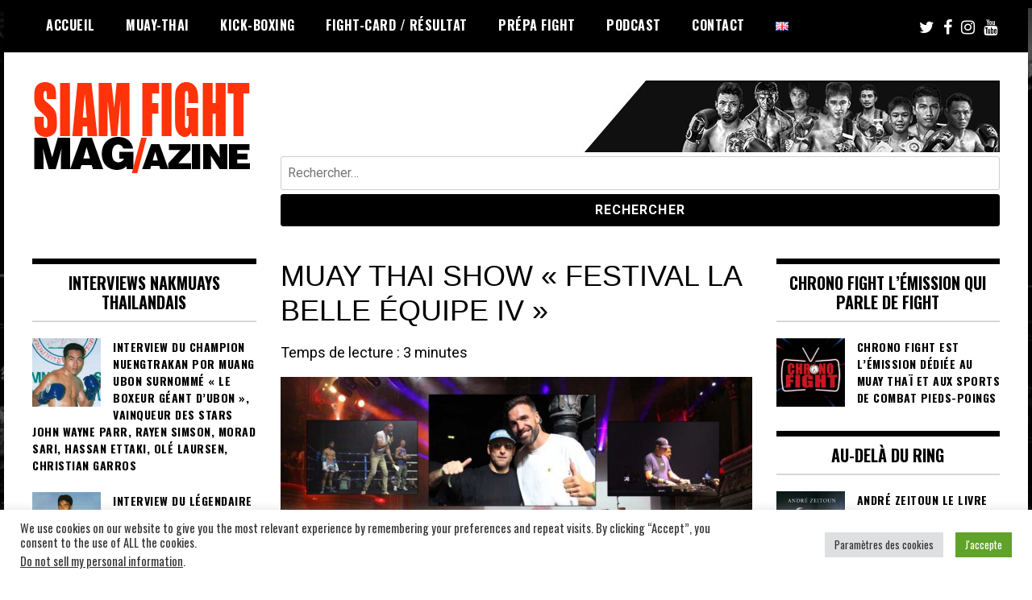

--- FILE ---
content_type: text/html; charset=UTF-8
request_url: https://www.siamfightmag.com/muay-thai-show-festival-la-belle-equipe-iv/
body_size: 72508
content:
<!doctype html>
<html lang="fr-FR">
<head>
<meta charset="UTF-8">
<meta name="viewport" content="width=device-width, initial-scale=1">
<link rel="profile" href="http://gmpg.org/xfn/11">
<script type="text/javascript">
/* Google Analytics Opt-Out by WP-Buddy | https://wp-buddy.com/products/plugins/google-analytics-opt-out */
var gaoop_property = 'UA-12447990-1';
var gaoop_disable_strs = ['ga-disable-' + gaoop_property];
for (var index = 0; index < disableStrs.length; index++) {
if (document.cookie.indexOf(disableStrs[index] + '=true') > -1) {
window[disableStrs[index]] = true; // for Monster Insights
}
}
function gaoop_analytics_optout() {
for (var index = 0; index < disableStrs.length; index++) {
document.cookie = disableStrs[index] + '=true; expires=Thu, 31 Dec 2099 23:59:59 UTC; SameSite=Strict; path=/';
window[disableStrs[index]] = true; // for Monster Insights
}
alert('Thanks. We have set a cookie so that Google Analytics data collection will be disabled on your next visit.');		}
</script>
<meta name='robots' content='index, follow, max-image-preview:large, max-snippet:-1, max-video-preview:-1' />
<!-- This site is optimized with the Yoast SEO plugin v26.7 - https://yoast.com/wordpress/plugins/seo/ -->
<title>MUAY THAI SHOW « FESTIVAL LA BELLE ÉQUIPE IV » - SIAM FIGHT MAG</title>
<link rel="canonical" href="https://www.siamfightmag.com/muay-thai-show-festival-la-belle-equipe-iv/" />
<meta property="og:locale" content="fr_FR" />
<meta property="og:type" content="article" />
<meta property="og:title" content="MUAY THAI SHOW « FESTIVAL LA BELLE ÉQUIPE IV » - SIAM FIGHT MAG" />
<meta property="og:description" content="Temps de lecture :  3 minutesMUAY THAI SHOW «&nbsp;FESTIVAL LA BELLE ÉQUIPE IV » SALLE LA CIGALE PARIS 18 ème JEUDI 15 JUIN 2023 Special report by Serge Tréfeu Quatrième édition du show «&nbsp;Festival La Belle Équipe&nbsp;» devenue désormais incontournable chaque année. La soirée, sous l&rsquo;égide de la fédération FFKMDA, s&rsquo;est déroulée dans la fameuse salle parisienne «&nbsp;La Cigale&nbsp;». Les [&hellip;]" />
<meta property="og:url" content="https://www.siamfightmag.com/muay-thai-show-festival-la-belle-equipe-iv/" />
<meta property="og:site_name" content="SIAM FIGHT MAG" />
<meta property="article:publisher" content="https://www.facebook.com/siamfightmag" />
<meta property="article:published_time" content="2023-06-18T19:03:31+00:00" />
<meta property="article:modified_time" content="2023-10-06T09:22:30+00:00" />
<meta property="og:image" content="https://www.siamfightmag.com/wp-content/uploads/2023/06/BELLE-EQUIPE.jpg" />
<meta property="og:image:width" content="1134" />
<meta property="og:image:height" content="769" />
<meta property="og:image:type" content="image/jpeg" />
<meta name="author" content="Serge Trefeu" />
<meta name="twitter:card" content="summary_large_image" />
<meta name="twitter:creator" content="@siamfightmag" />
<meta name="twitter:site" content="@siamfightmag" />
<meta name="twitter:label1" content="Écrit par" />
<meta name="twitter:data1" content="Serge Trefeu" />
<meta name="twitter:label2" content="Durée de lecture estimée" />
<meta name="twitter:data2" content="4 minutes" />
<script type="application/ld+json" class="yoast-schema-graph">{"@context":"https://schema.org","@graph":[{"@type":"Article","@id":"https://www.siamfightmag.com/muay-thai-show-festival-la-belle-equipe-iv/#article","isPartOf":{"@id":"https://www.siamfightmag.com/muay-thai-show-festival-la-belle-equipe-iv/"},"author":{"name":"Serge Trefeu","@id":"https://www.siamfightmag.com/#/schema/person/0af2c99cc3b33e7e4d234ef94d0243b5"},"headline":"MUAY THAI SHOW « FESTIVAL LA BELLE ÉQUIPE IV »","datePublished":"2023-06-18T19:03:31+00:00","dateModified":"2023-10-06T09:22:30+00:00","mainEntityOfPage":{"@id":"https://www.siamfightmag.com/muay-thai-show-festival-la-belle-equipe-iv/"},"wordCount":908,"publisher":{"@id":"https://www.siamfightmag.com/#organization"},"image":{"@id":"https://www.siamfightmag.com/muay-thai-show-festival-la-belle-equipe-iv/#primaryimage"},"thumbnailUrl":"https://www.siamfightmag.com/wp-content/uploads/2023/06/BELLE-EQUIPE.jpg","articleSection":["Résultats"],"inLanguage":"fr-FR"},{"@type":"WebPage","@id":"https://www.siamfightmag.com/muay-thai-show-festival-la-belle-equipe-iv/","url":"https://www.siamfightmag.com/muay-thai-show-festival-la-belle-equipe-iv/","name":"MUAY THAI SHOW « FESTIVAL LA BELLE ÉQUIPE IV » - SIAM FIGHT MAG","isPartOf":{"@id":"https://www.siamfightmag.com/#website"},"primaryImageOfPage":{"@id":"https://www.siamfightmag.com/muay-thai-show-festival-la-belle-equipe-iv/#primaryimage"},"image":{"@id":"https://www.siamfightmag.com/muay-thai-show-festival-la-belle-equipe-iv/#primaryimage"},"thumbnailUrl":"https://www.siamfightmag.com/wp-content/uploads/2023/06/BELLE-EQUIPE.jpg","datePublished":"2023-06-18T19:03:31+00:00","dateModified":"2023-10-06T09:22:30+00:00","breadcrumb":{"@id":"https://www.siamfightmag.com/muay-thai-show-festival-la-belle-equipe-iv/#breadcrumb"},"inLanguage":"fr-FR","potentialAction":[{"@type":"ReadAction","target":["https://www.siamfightmag.com/muay-thai-show-festival-la-belle-equipe-iv/"]}]},{"@type":"ImageObject","inLanguage":"fr-FR","@id":"https://www.siamfightmag.com/muay-thai-show-festival-la-belle-equipe-iv/#primaryimage","url":"https://www.siamfightmag.com/wp-content/uploads/2023/06/BELLE-EQUIPE.jpg","contentUrl":"https://www.siamfightmag.com/wp-content/uploads/2023/06/BELLE-EQUIPE.jpg","width":1134,"height":769},{"@type":"BreadcrumbList","@id":"https://www.siamfightmag.com/muay-thai-show-festival-la-belle-equipe-iv/#breadcrumb","itemListElement":[{"@type":"ListItem","position":1,"name":"Accueil","item":"https://www.siamfightmag.com/"},{"@type":"ListItem","position":2,"name":"MUAY THAI SHOW « FESTIVAL LA BELLE ÉQUIPE IV »"}]},{"@type":"WebSite","@id":"https://www.siamfightmag.com/#website","url":"https://www.siamfightmag.com/","name":"SIAM FIGHT MAG","description":"Le média expert du Muay Thaï","publisher":{"@id":"https://www.siamfightmag.com/#organization"},"potentialAction":[{"@type":"SearchAction","target":{"@type":"EntryPoint","urlTemplate":"https://www.siamfightmag.com/?s={search_term_string}"},"query-input":{"@type":"PropertyValueSpecification","valueRequired":true,"valueName":"search_term_string"}}],"inLanguage":"fr-FR"},{"@type":"Organization","@id":"https://www.siamfightmag.com/#organization","name":"Siam Fight Mag","url":"https://www.siamfightmag.com/","logo":{"@type":"ImageObject","inLanguage":"fr-FR","@id":"https://www.siamfightmag.com/#/schema/logo/image/","url":"https://www.siamfightmag.com/wp-content/uploads/2021/03/cropped-SFM-1.png","contentUrl":"https://www.siamfightmag.com/wp-content/uploads/2021/03/cropped-SFM-1.png","width":272,"height":117,"caption":"Siam Fight Mag"},"image":{"@id":"https://www.siamfightmag.com/#/schema/logo/image/"},"sameAs":["https://www.facebook.com/siamfightmag","https://x.com/siamfightmag","https://www.instagram.com/siamfightmag/","https://www.tiktok.com/@nicholasreadofficial"]},{"@type":"Person","@id":"https://www.siamfightmag.com/#/schema/person/0af2c99cc3b33e7e4d234ef94d0243b5","name":"Serge Trefeu","url":"https://www.siamfightmag.com/author/s3rg3/"}]}</script>
<!-- / Yoast SEO plugin. -->
<link rel='dns-prefetch' href='//fonts.googleapis.com' />
<link rel="alternate" type="application/rss+xml" title="SIAM FIGHT MAG &raquo; Flux" href="https://www.siamfightmag.com/feed/" />
<link rel="alternate" type="application/rss+xml" title="SIAM FIGHT MAG &raquo; Flux des commentaires" href="https://www.siamfightmag.com/comments/feed/" />
<link rel="alternate" title="oEmbed (JSON)" type="application/json+oembed" href="https://www.siamfightmag.com/wp-json/oembed/1.0/embed?url=https%3A%2F%2Fwww.siamfightmag.com%2Fmuay-thai-show-festival-la-belle-equipe-iv%2F&#038;lang=fr" />
<link rel="alternate" title="oEmbed (XML)" type="text/xml+oembed" href="https://www.siamfightmag.com/wp-json/oembed/1.0/embed?url=https%3A%2F%2Fwww.siamfightmag.com%2Fmuay-thai-show-festival-la-belle-equipe-iv%2F&#038;format=xml&#038;lang=fr" />
<style id='wp-img-auto-sizes-contain-inline-css' type='text/css'>
img:is([sizes=auto i],[sizes^="auto," i]){contain-intrinsic-size:3000px 1500px}
/*# sourceURL=wp-img-auto-sizes-contain-inline-css */
</style>
<!-- <link rel='stylesheet' id='dashicons-css' href='https://www.siamfightmag.com/wp-includes/css/dashicons.min.css?ver=6.9' type='text/css' media='all' /> -->
<!-- <link rel='stylesheet' id='post-views-counter-frontend-css' href='https://www.siamfightmag.com/wp-content/plugins/post-views-counter/css/frontend.css?ver=1.7.0' type='text/css' media='all' /> -->
<!-- <link rel='stylesheet' id='embedpress-css-css' href='https://www.siamfightmag.com/wp-content/plugins/embedpress/assets/css/embedpress.css?ver=1768126011' type='text/css' media='all' /> -->
<!-- <link rel='stylesheet' id='embedpress-blocks-style-css' href='https://www.siamfightmag.com/wp-content/plugins/embedpress/assets/css/blocks.build.css?ver=1768126011' type='text/css' media='all' /> -->
<!-- <link rel='stylesheet' id='embedpress-lazy-load-css-css' href='https://www.siamfightmag.com/wp-content/plugins/embedpress/assets/css/lazy-load.css?ver=1768126011' type='text/css' media='all' /> -->
<link rel="stylesheet" type="text/css" href="//www.siamfightmag.com/wp-content/cache/wpfc-minified/lp0t00a6/fk30w.css" media="all"/>
<style id='wp-block-library-inline-css' type='text/css'>
:root{--wp-block-synced-color:#7a00df;--wp-block-synced-color--rgb:122,0,223;--wp-bound-block-color:var(--wp-block-synced-color);--wp-editor-canvas-background:#ddd;--wp-admin-theme-color:#007cba;--wp-admin-theme-color--rgb:0,124,186;--wp-admin-theme-color-darker-10:#006ba1;--wp-admin-theme-color-darker-10--rgb:0,107,160.5;--wp-admin-theme-color-darker-20:#005a87;--wp-admin-theme-color-darker-20--rgb:0,90,135;--wp-admin-border-width-focus:2px}@media (min-resolution:192dpi){:root{--wp-admin-border-width-focus:1.5px}}.wp-element-button{cursor:pointer}:root .has-very-light-gray-background-color{background-color:#eee}:root .has-very-dark-gray-background-color{background-color:#313131}:root .has-very-light-gray-color{color:#eee}:root .has-very-dark-gray-color{color:#313131}:root .has-vivid-green-cyan-to-vivid-cyan-blue-gradient-background{background:linear-gradient(135deg,#00d084,#0693e3)}:root .has-purple-crush-gradient-background{background:linear-gradient(135deg,#34e2e4,#4721fb 50%,#ab1dfe)}:root .has-hazy-dawn-gradient-background{background:linear-gradient(135deg,#faaca8,#dad0ec)}:root .has-subdued-olive-gradient-background{background:linear-gradient(135deg,#fafae1,#67a671)}:root .has-atomic-cream-gradient-background{background:linear-gradient(135deg,#fdd79a,#004a59)}:root .has-nightshade-gradient-background{background:linear-gradient(135deg,#330968,#31cdcf)}:root .has-midnight-gradient-background{background:linear-gradient(135deg,#020381,#2874fc)}:root{--wp--preset--font-size--normal:16px;--wp--preset--font-size--huge:42px}.has-regular-font-size{font-size:1em}.has-larger-font-size{font-size:2.625em}.has-normal-font-size{font-size:var(--wp--preset--font-size--normal)}.has-huge-font-size{font-size:var(--wp--preset--font-size--huge)}.has-text-align-center{text-align:center}.has-text-align-left{text-align:left}.has-text-align-right{text-align:right}.has-fit-text{white-space:nowrap!important}#end-resizable-editor-section{display:none}.aligncenter{clear:both}.items-justified-left{justify-content:flex-start}.items-justified-center{justify-content:center}.items-justified-right{justify-content:flex-end}.items-justified-space-between{justify-content:space-between}.screen-reader-text{border:0;clip-path:inset(50%);height:1px;margin:-1px;overflow:hidden;padding:0;position:absolute;width:1px;word-wrap:normal!important}.screen-reader-text:focus{background-color:#ddd;clip-path:none;color:#444;display:block;font-size:1em;height:auto;left:5px;line-height:normal;padding:15px 23px 14px;text-decoration:none;top:5px;width:auto;z-index:100000}html :where(.has-border-color){border-style:solid}html :where([style*=border-top-color]){border-top-style:solid}html :where([style*=border-right-color]){border-right-style:solid}html :where([style*=border-bottom-color]){border-bottom-style:solid}html :where([style*=border-left-color]){border-left-style:solid}html :where([style*=border-width]){border-style:solid}html :where([style*=border-top-width]){border-top-style:solid}html :where([style*=border-right-width]){border-right-style:solid}html :where([style*=border-bottom-width]){border-bottom-style:solid}html :where([style*=border-left-width]){border-left-style:solid}html :where(img[class*=wp-image-]){height:auto;max-width:100%}:where(figure){margin:0 0 1em}html :where(.is-position-sticky){--wp-admin--admin-bar--position-offset:var(--wp-admin--admin-bar--height,0px)}@media screen and (max-width:600px){html :where(.is-position-sticky){--wp-admin--admin-bar--position-offset:0px}}
/*# sourceURL=wp-block-library-inline-css */
</style><style id='wp-block-image-inline-css' type='text/css'>
.wp-block-image>a,.wp-block-image>figure>a{display:inline-block}.wp-block-image img{box-sizing:border-box;height:auto;max-width:100%;vertical-align:bottom}@media not (prefers-reduced-motion){.wp-block-image img.hide{visibility:hidden}.wp-block-image img.show{animation:show-content-image .4s}}.wp-block-image[style*=border-radius] img,.wp-block-image[style*=border-radius]>a{border-radius:inherit}.wp-block-image.has-custom-border img{box-sizing:border-box}.wp-block-image.aligncenter{text-align:center}.wp-block-image.alignfull>a,.wp-block-image.alignwide>a{width:100%}.wp-block-image.alignfull img,.wp-block-image.alignwide img{height:auto;width:100%}.wp-block-image .aligncenter,.wp-block-image .alignleft,.wp-block-image .alignright,.wp-block-image.aligncenter,.wp-block-image.alignleft,.wp-block-image.alignright{display:table}.wp-block-image .aligncenter>figcaption,.wp-block-image .alignleft>figcaption,.wp-block-image .alignright>figcaption,.wp-block-image.aligncenter>figcaption,.wp-block-image.alignleft>figcaption,.wp-block-image.alignright>figcaption{caption-side:bottom;display:table-caption}.wp-block-image .alignleft{float:left;margin:.5em 1em .5em 0}.wp-block-image .alignright{float:right;margin:.5em 0 .5em 1em}.wp-block-image .aligncenter{margin-left:auto;margin-right:auto}.wp-block-image :where(figcaption){margin-bottom:1em;margin-top:.5em}.wp-block-image.is-style-circle-mask img{border-radius:9999px}@supports ((-webkit-mask-image:none) or (mask-image:none)) or (-webkit-mask-image:none){.wp-block-image.is-style-circle-mask img{border-radius:0;-webkit-mask-image:url('data:image/svg+xml;utf8,<svg viewBox="0 0 100 100" xmlns="http://www.w3.org/2000/svg"><circle cx="50" cy="50" r="50"/></svg>');mask-image:url('data:image/svg+xml;utf8,<svg viewBox="0 0 100 100" xmlns="http://www.w3.org/2000/svg"><circle cx="50" cy="50" r="50"/></svg>');mask-mode:alpha;-webkit-mask-position:center;mask-position:center;-webkit-mask-repeat:no-repeat;mask-repeat:no-repeat;-webkit-mask-size:contain;mask-size:contain}}:root :where(.wp-block-image.is-style-rounded img,.wp-block-image .is-style-rounded img){border-radius:9999px}.wp-block-image figure{margin:0}.wp-lightbox-container{display:flex;flex-direction:column;position:relative}.wp-lightbox-container img{cursor:zoom-in}.wp-lightbox-container img:hover+button{opacity:1}.wp-lightbox-container button{align-items:center;backdrop-filter:blur(16px) saturate(180%);background-color:#5a5a5a40;border:none;border-radius:4px;cursor:zoom-in;display:flex;height:20px;justify-content:center;opacity:0;padding:0;position:absolute;right:16px;text-align:center;top:16px;width:20px;z-index:100}@media not (prefers-reduced-motion){.wp-lightbox-container button{transition:opacity .2s ease}}.wp-lightbox-container button:focus-visible{outline:3px auto #5a5a5a40;outline:3px auto -webkit-focus-ring-color;outline-offset:3px}.wp-lightbox-container button:hover{cursor:pointer;opacity:1}.wp-lightbox-container button:focus{opacity:1}.wp-lightbox-container button:focus,.wp-lightbox-container button:hover,.wp-lightbox-container button:not(:hover):not(:active):not(.has-background){background-color:#5a5a5a40;border:none}.wp-lightbox-overlay{box-sizing:border-box;cursor:zoom-out;height:100vh;left:0;overflow:hidden;position:fixed;top:0;visibility:hidden;width:100%;z-index:100000}.wp-lightbox-overlay .close-button{align-items:center;cursor:pointer;display:flex;justify-content:center;min-height:40px;min-width:40px;padding:0;position:absolute;right:calc(env(safe-area-inset-right) + 16px);top:calc(env(safe-area-inset-top) + 16px);z-index:5000000}.wp-lightbox-overlay .close-button:focus,.wp-lightbox-overlay .close-button:hover,.wp-lightbox-overlay .close-button:not(:hover):not(:active):not(.has-background){background:none;border:none}.wp-lightbox-overlay .lightbox-image-container{height:var(--wp--lightbox-container-height);left:50%;overflow:hidden;position:absolute;top:50%;transform:translate(-50%,-50%);transform-origin:top left;width:var(--wp--lightbox-container-width);z-index:9999999999}.wp-lightbox-overlay .wp-block-image{align-items:center;box-sizing:border-box;display:flex;height:100%;justify-content:center;margin:0;position:relative;transform-origin:0 0;width:100%;z-index:3000000}.wp-lightbox-overlay .wp-block-image img{height:var(--wp--lightbox-image-height);min-height:var(--wp--lightbox-image-height);min-width:var(--wp--lightbox-image-width);width:var(--wp--lightbox-image-width)}.wp-lightbox-overlay .wp-block-image figcaption{display:none}.wp-lightbox-overlay button{background:none;border:none}.wp-lightbox-overlay .scrim{background-color:#fff;height:100%;opacity:.9;position:absolute;width:100%;z-index:2000000}.wp-lightbox-overlay.active{visibility:visible}@media not (prefers-reduced-motion){.wp-lightbox-overlay.active{animation:turn-on-visibility .25s both}.wp-lightbox-overlay.active img{animation:turn-on-visibility .35s both}.wp-lightbox-overlay.show-closing-animation:not(.active){animation:turn-off-visibility .35s both}.wp-lightbox-overlay.show-closing-animation:not(.active) img{animation:turn-off-visibility .25s both}.wp-lightbox-overlay.zoom.active{animation:none;opacity:1;visibility:visible}.wp-lightbox-overlay.zoom.active .lightbox-image-container{animation:lightbox-zoom-in .4s}.wp-lightbox-overlay.zoom.active .lightbox-image-container img{animation:none}.wp-lightbox-overlay.zoom.active .scrim{animation:turn-on-visibility .4s forwards}.wp-lightbox-overlay.zoom.show-closing-animation:not(.active){animation:none}.wp-lightbox-overlay.zoom.show-closing-animation:not(.active) .lightbox-image-container{animation:lightbox-zoom-out .4s}.wp-lightbox-overlay.zoom.show-closing-animation:not(.active) .lightbox-image-container img{animation:none}.wp-lightbox-overlay.zoom.show-closing-animation:not(.active) .scrim{animation:turn-off-visibility .4s forwards}}@keyframes show-content-image{0%{visibility:hidden}99%{visibility:hidden}to{visibility:visible}}@keyframes turn-on-visibility{0%{opacity:0}to{opacity:1}}@keyframes turn-off-visibility{0%{opacity:1;visibility:visible}99%{opacity:0;visibility:visible}to{opacity:0;visibility:hidden}}@keyframes lightbox-zoom-in{0%{transform:translate(calc((-100vw + var(--wp--lightbox-scrollbar-width))/2 + var(--wp--lightbox-initial-left-position)),calc(-50vh + var(--wp--lightbox-initial-top-position))) scale(var(--wp--lightbox-scale))}to{transform:translate(-50%,-50%) scale(1)}}@keyframes lightbox-zoom-out{0%{transform:translate(-50%,-50%) scale(1);visibility:visible}99%{visibility:visible}to{transform:translate(calc((-100vw + var(--wp--lightbox-scrollbar-width))/2 + var(--wp--lightbox-initial-left-position)),calc(-50vh + var(--wp--lightbox-initial-top-position))) scale(var(--wp--lightbox-scale));visibility:hidden}}
/*# sourceURL=https://www.siamfightmag.com/wp-includes/blocks/image/style.min.css */
</style>
<style id='global-styles-inline-css' type='text/css'>
:root{--wp--preset--aspect-ratio--square: 1;--wp--preset--aspect-ratio--4-3: 4/3;--wp--preset--aspect-ratio--3-4: 3/4;--wp--preset--aspect-ratio--3-2: 3/2;--wp--preset--aspect-ratio--2-3: 2/3;--wp--preset--aspect-ratio--16-9: 16/9;--wp--preset--aspect-ratio--9-16: 9/16;--wp--preset--color--black: #000000;--wp--preset--color--cyan-bluish-gray: #abb8c3;--wp--preset--color--white: #ffffff;--wp--preset--color--pale-pink: #f78da7;--wp--preset--color--vivid-red: #cf2e2e;--wp--preset--color--luminous-vivid-orange: #ff6900;--wp--preset--color--luminous-vivid-amber: #fcb900;--wp--preset--color--light-green-cyan: #7bdcb5;--wp--preset--color--vivid-green-cyan: #00d084;--wp--preset--color--pale-cyan-blue: #8ed1fc;--wp--preset--color--vivid-cyan-blue: #0693e3;--wp--preset--color--vivid-purple: #9b51e0;--wp--preset--gradient--vivid-cyan-blue-to-vivid-purple: linear-gradient(135deg,rgb(6,147,227) 0%,rgb(155,81,224) 100%);--wp--preset--gradient--light-green-cyan-to-vivid-green-cyan: linear-gradient(135deg,rgb(122,220,180) 0%,rgb(0,208,130) 100%);--wp--preset--gradient--luminous-vivid-amber-to-luminous-vivid-orange: linear-gradient(135deg,rgb(252,185,0) 0%,rgb(255,105,0) 100%);--wp--preset--gradient--luminous-vivid-orange-to-vivid-red: linear-gradient(135deg,rgb(255,105,0) 0%,rgb(207,46,46) 100%);--wp--preset--gradient--very-light-gray-to-cyan-bluish-gray: linear-gradient(135deg,rgb(238,238,238) 0%,rgb(169,184,195) 100%);--wp--preset--gradient--cool-to-warm-spectrum: linear-gradient(135deg,rgb(74,234,220) 0%,rgb(151,120,209) 20%,rgb(207,42,186) 40%,rgb(238,44,130) 60%,rgb(251,105,98) 80%,rgb(254,248,76) 100%);--wp--preset--gradient--blush-light-purple: linear-gradient(135deg,rgb(255,206,236) 0%,rgb(152,150,240) 100%);--wp--preset--gradient--blush-bordeaux: linear-gradient(135deg,rgb(254,205,165) 0%,rgb(254,45,45) 50%,rgb(107,0,62) 100%);--wp--preset--gradient--luminous-dusk: linear-gradient(135deg,rgb(255,203,112) 0%,rgb(199,81,192) 50%,rgb(65,88,208) 100%);--wp--preset--gradient--pale-ocean: linear-gradient(135deg,rgb(255,245,203) 0%,rgb(182,227,212) 50%,rgb(51,167,181) 100%);--wp--preset--gradient--electric-grass: linear-gradient(135deg,rgb(202,248,128) 0%,rgb(113,206,126) 100%);--wp--preset--gradient--midnight: linear-gradient(135deg,rgb(2,3,129) 0%,rgb(40,116,252) 100%);--wp--preset--font-size--small: 13px;--wp--preset--font-size--medium: 20px;--wp--preset--font-size--large: 36px;--wp--preset--font-size--x-large: 42px;--wp--preset--spacing--20: 0.44rem;--wp--preset--spacing--30: 0.67rem;--wp--preset--spacing--40: 1rem;--wp--preset--spacing--50: 1.5rem;--wp--preset--spacing--60: 2.25rem;--wp--preset--spacing--70: 3.38rem;--wp--preset--spacing--80: 5.06rem;--wp--preset--shadow--natural: 6px 6px 9px rgba(0, 0, 0, 0.2);--wp--preset--shadow--deep: 12px 12px 50px rgba(0, 0, 0, 0.4);--wp--preset--shadow--sharp: 6px 6px 0px rgba(0, 0, 0, 0.2);--wp--preset--shadow--outlined: 6px 6px 0px -3px rgb(255, 255, 255), 6px 6px rgb(0, 0, 0);--wp--preset--shadow--crisp: 6px 6px 0px rgb(0, 0, 0);}:where(.is-layout-flex){gap: 0.5em;}:where(.is-layout-grid){gap: 0.5em;}body .is-layout-flex{display: flex;}.is-layout-flex{flex-wrap: wrap;align-items: center;}.is-layout-flex > :is(*, div){margin: 0;}body .is-layout-grid{display: grid;}.is-layout-grid > :is(*, div){margin: 0;}:where(.wp-block-columns.is-layout-flex){gap: 2em;}:where(.wp-block-columns.is-layout-grid){gap: 2em;}:where(.wp-block-post-template.is-layout-flex){gap: 1.25em;}:where(.wp-block-post-template.is-layout-grid){gap: 1.25em;}.has-black-color{color: var(--wp--preset--color--black) !important;}.has-cyan-bluish-gray-color{color: var(--wp--preset--color--cyan-bluish-gray) !important;}.has-white-color{color: var(--wp--preset--color--white) !important;}.has-pale-pink-color{color: var(--wp--preset--color--pale-pink) !important;}.has-vivid-red-color{color: var(--wp--preset--color--vivid-red) !important;}.has-luminous-vivid-orange-color{color: var(--wp--preset--color--luminous-vivid-orange) !important;}.has-luminous-vivid-amber-color{color: var(--wp--preset--color--luminous-vivid-amber) !important;}.has-light-green-cyan-color{color: var(--wp--preset--color--light-green-cyan) !important;}.has-vivid-green-cyan-color{color: var(--wp--preset--color--vivid-green-cyan) !important;}.has-pale-cyan-blue-color{color: var(--wp--preset--color--pale-cyan-blue) !important;}.has-vivid-cyan-blue-color{color: var(--wp--preset--color--vivid-cyan-blue) !important;}.has-vivid-purple-color{color: var(--wp--preset--color--vivid-purple) !important;}.has-black-background-color{background-color: var(--wp--preset--color--black) !important;}.has-cyan-bluish-gray-background-color{background-color: var(--wp--preset--color--cyan-bluish-gray) !important;}.has-white-background-color{background-color: var(--wp--preset--color--white) !important;}.has-pale-pink-background-color{background-color: var(--wp--preset--color--pale-pink) !important;}.has-vivid-red-background-color{background-color: var(--wp--preset--color--vivid-red) !important;}.has-luminous-vivid-orange-background-color{background-color: var(--wp--preset--color--luminous-vivid-orange) !important;}.has-luminous-vivid-amber-background-color{background-color: var(--wp--preset--color--luminous-vivid-amber) !important;}.has-light-green-cyan-background-color{background-color: var(--wp--preset--color--light-green-cyan) !important;}.has-vivid-green-cyan-background-color{background-color: var(--wp--preset--color--vivid-green-cyan) !important;}.has-pale-cyan-blue-background-color{background-color: var(--wp--preset--color--pale-cyan-blue) !important;}.has-vivid-cyan-blue-background-color{background-color: var(--wp--preset--color--vivid-cyan-blue) !important;}.has-vivid-purple-background-color{background-color: var(--wp--preset--color--vivid-purple) !important;}.has-black-border-color{border-color: var(--wp--preset--color--black) !important;}.has-cyan-bluish-gray-border-color{border-color: var(--wp--preset--color--cyan-bluish-gray) !important;}.has-white-border-color{border-color: var(--wp--preset--color--white) !important;}.has-pale-pink-border-color{border-color: var(--wp--preset--color--pale-pink) !important;}.has-vivid-red-border-color{border-color: var(--wp--preset--color--vivid-red) !important;}.has-luminous-vivid-orange-border-color{border-color: var(--wp--preset--color--luminous-vivid-orange) !important;}.has-luminous-vivid-amber-border-color{border-color: var(--wp--preset--color--luminous-vivid-amber) !important;}.has-light-green-cyan-border-color{border-color: var(--wp--preset--color--light-green-cyan) !important;}.has-vivid-green-cyan-border-color{border-color: var(--wp--preset--color--vivid-green-cyan) !important;}.has-pale-cyan-blue-border-color{border-color: var(--wp--preset--color--pale-cyan-blue) !important;}.has-vivid-cyan-blue-border-color{border-color: var(--wp--preset--color--vivid-cyan-blue) !important;}.has-vivid-purple-border-color{border-color: var(--wp--preset--color--vivid-purple) !important;}.has-vivid-cyan-blue-to-vivid-purple-gradient-background{background: var(--wp--preset--gradient--vivid-cyan-blue-to-vivid-purple) !important;}.has-light-green-cyan-to-vivid-green-cyan-gradient-background{background: var(--wp--preset--gradient--light-green-cyan-to-vivid-green-cyan) !important;}.has-luminous-vivid-amber-to-luminous-vivid-orange-gradient-background{background: var(--wp--preset--gradient--luminous-vivid-amber-to-luminous-vivid-orange) !important;}.has-luminous-vivid-orange-to-vivid-red-gradient-background{background: var(--wp--preset--gradient--luminous-vivid-orange-to-vivid-red) !important;}.has-very-light-gray-to-cyan-bluish-gray-gradient-background{background: var(--wp--preset--gradient--very-light-gray-to-cyan-bluish-gray) !important;}.has-cool-to-warm-spectrum-gradient-background{background: var(--wp--preset--gradient--cool-to-warm-spectrum) !important;}.has-blush-light-purple-gradient-background{background: var(--wp--preset--gradient--blush-light-purple) !important;}.has-blush-bordeaux-gradient-background{background: var(--wp--preset--gradient--blush-bordeaux) !important;}.has-luminous-dusk-gradient-background{background: var(--wp--preset--gradient--luminous-dusk) !important;}.has-pale-ocean-gradient-background{background: var(--wp--preset--gradient--pale-ocean) !important;}.has-electric-grass-gradient-background{background: var(--wp--preset--gradient--electric-grass) !important;}.has-midnight-gradient-background{background: var(--wp--preset--gradient--midnight) !important;}.has-small-font-size{font-size: var(--wp--preset--font-size--small) !important;}.has-medium-font-size{font-size: var(--wp--preset--font-size--medium) !important;}.has-large-font-size{font-size: var(--wp--preset--font-size--large) !important;}.has-x-large-font-size{font-size: var(--wp--preset--font-size--x-large) !important;}
/*# sourceURL=global-styles-inline-css */
</style>
<style id='classic-theme-styles-inline-css' type='text/css'>
/*! This file is auto-generated */
.wp-block-button__link{color:#fff;background-color:#32373c;border-radius:9999px;box-shadow:none;text-decoration:none;padding:calc(.667em + 2px) calc(1.333em + 2px);font-size:1.125em}.wp-block-file__button{background:#32373c;color:#fff;text-decoration:none}
/*# sourceURL=/wp-includes/css/classic-themes.min.css */
</style>
<!-- <link rel='stylesheet' id='contact-form-7-css' href='https://www.siamfightmag.com/wp-content/plugins/contact-form-7/includes/css/styles.css?ver=6.1.4' type='text/css' media='all' /> -->
<!-- <link rel='stylesheet' id='cookie-law-info-css' href='https://www.siamfightmag.com/wp-content/plugins/cookie-law-info/legacy/public/css/cookie-law-info-public.css?ver=3.3.9.1' type='text/css' media='all' /> -->
<!-- <link rel='stylesheet' id='cookie-law-info-gdpr-css' href='https://www.siamfightmag.com/wp-content/plugins/cookie-law-info/legacy/public/css/cookie-law-info-gdpr.css?ver=3.3.9.1' type='text/css' media='all' /> -->
<!-- <link rel='stylesheet' id='secondline-psb-subscribe-button-styles-css' href='https://www.siamfightmag.com/wp-content/plugins/podcast-subscribe-buttons/assets/css/secondline-psb-styles.css?ver=6.9' type='text/css' media='all' /> -->
<!-- <link rel='stylesheet' id='rp-public-styles-css' href='https://www.siamfightmag.com/wp-content/plugins/reading-progress-bar/public/css/rp-public.css?ver=6.9' type='text/css' media='all' /> -->
<!-- <link rel='stylesheet' id='to-top-css' href='https://www.siamfightmag.com/wp-content/plugins/to-top/public/css/to-top-public.css?ver=2.5.5' type='text/css' media='all' /> -->
<link rel="stylesheet" type="text/css" href="//www.siamfightmag.com/wp-content/cache/wpfc-minified/211c5h9v/fk30w.css" media="all"/>
<link rel='stylesheet' id='madd-magazine-theme-google-font-open-css' href='//fonts.googleapis.com/css?family=Oswald:400,700|Roboto:400,700' type='text/css' media='all' />
<!-- <link rel='stylesheet' id='font-awesome-css' href='https://www.siamfightmag.com/wp-content/themes/madd-magazine/js/lib/font-awesome/css/font-awesome.min.css?ver=4.7.0' type='text/css' media='all' /> -->
<!-- <link rel='stylesheet' id='swiper-css' href='https://www.siamfightmag.com/wp-content/themes/madd-magazine/js/lib/swiper/css/swiper.min.css?ver=4.1.0' type='text/css' media='all' /> -->
<!-- <link rel='stylesheet' id='madd-magazine-style-css' href='https://www.siamfightmag.com/wp-content/themes/madd-magazine/style.css?ver=6.9' type='text/css' media='all' /> -->
<!-- <link rel='stylesheet' id='recent-posts-widget-with-thumbnails-public-style-css' href='https://www.siamfightmag.com/wp-content/plugins/recent-posts-widget-with-thumbnails/public.css?ver=7.1.1' type='text/css' media='all' /> -->
<!-- <link rel='stylesheet' id='wp-block-paragraph-css' href='https://www.siamfightmag.com/wp-includes/blocks/paragraph/style.min.css?ver=6.9' type='text/css' media='all' /> -->
<link rel="stylesheet" type="text/css" href="//www.siamfightmag.com/wp-content/cache/wpfc-minified/klqqhqp7/fk30w.css" media="all"/>
<script src='//www.siamfightmag.com/wp-content/cache/wpfc-minified/kb2euy6w/fk30w.js' type="text/javascript"></script>
<!-- <script type="text/javascript" src="https://www.siamfightmag.com/wp-includes/js/jquery/jquery.min.js?ver=3.7.1" id="jquery-core-js"></script> -->
<!-- <script type="text/javascript" src="https://www.siamfightmag.com/wp-includes/js/jquery/jquery-migrate.min.js?ver=3.4.1" id="jquery-migrate-js"></script> -->
<script type="text/javascript" id="cookie-law-info-js-extra">
/* <![CDATA[ */
var Cli_Data = {"nn_cookie_ids":[],"cookielist":[],"non_necessary_cookies":[],"ccpaEnabled":"1","ccpaRegionBased":"","ccpaBarEnabled":"","strictlyEnabled":["necessary","obligatoire"],"ccpaType":"ccpa_gdpr","js_blocking":"","custom_integration":"","triggerDomRefresh":"","secure_cookies":""};
var cli_cookiebar_settings = {"animate_speed_hide":"500","animate_speed_show":"500","background":"#FFF","border":"#b1a6a6c2","border_on":"","button_1_button_colour":"#61a229","button_1_button_hover":"#4e8221","button_1_link_colour":"#fff","button_1_as_button":"1","button_1_new_win":"","button_2_button_colour":"#333","button_2_button_hover":"#292929","button_2_link_colour":"#444","button_2_as_button":"","button_2_hidebar":"","button_3_button_colour":"#dedfe0","button_3_button_hover":"#b2b2b3","button_3_link_colour":"#333333","button_3_as_button":"1","button_3_new_win":"","button_4_button_colour":"#dedfe0","button_4_button_hover":"#b2b2b3","button_4_link_colour":"#333333","button_4_as_button":"1","button_7_button_colour":"#61a229","button_7_button_hover":"#4e8221","button_7_link_colour":"#fff","button_7_as_button":"1","button_7_new_win":"","font_family":"inherit","header_fix":"","notify_animate_hide":"1","notify_animate_show":"1","notify_div_id":"#cookie-law-info-bar","notify_position_horizontal":"right","notify_position_vertical":"bottom","scroll_close":"","scroll_close_reload":"","accept_close_reload":"","reject_close_reload":"","showagain_tab":"","showagain_background":"#fff","showagain_border":"#000","showagain_div_id":"#cookie-law-info-again","showagain_x_position":"100px","text":"#333333","show_once_yn":"","show_once":"10000","logging_on":"","as_popup":"","popup_overlay":"1","bar_heading_text":"","cookie_bar_as":"banner","popup_showagain_position":"bottom-right","widget_position":"left"};
var log_object = {"ajax_url":"https://www.siamfightmag.com/wp-admin/admin-ajax.php"};
//# sourceURL=cookie-law-info-js-extra
/* ]]> */
</script>
<script src='//www.siamfightmag.com/wp-content/cache/wpfc-minified/q4umcaqs/fk30w.js' type="text/javascript"></script>
<!-- <script type="text/javascript" src="https://www.siamfightmag.com/wp-content/plugins/cookie-law-info/legacy/public/js/cookie-law-info-public.js?ver=3.3.9.1" id="cookie-law-info-js"></script> -->
<script type="text/javascript" id="cookie-law-info-ccpa-js-extra">
/* <![CDATA[ */
var ccpa_data = {"opt_out_prompt":"Souhaitez-vous vraiment refuser\u00a0?","opt_out_confirm":"Confirmer","opt_out_cancel":"Annuler"};
//# sourceURL=cookie-law-info-ccpa-js-extra
/* ]]> */
</script>
<script src='//www.siamfightmag.com/wp-content/cache/wpfc-minified/g23jftxv/fk30w.js' type="text/javascript"></script>
<!-- <script type="text/javascript" src="https://www.siamfightmag.com/wp-content/plugins/cookie-law-info/legacy/admin/modules/ccpa/assets/js/cookie-law-info-ccpa.js?ver=3.3.9.1" id="cookie-law-info-ccpa-js"></script> -->
<!-- <script type="text/javascript" src="https://www.siamfightmag.com/wp-content/plugins/reading-progress-bar/public/js/rp-public.js?ver=6.9" id="rp-public-scripts-js"></script> -->
<script type="text/javascript" id="to-top-js-extra">
/* <![CDATA[ */
var to_top_options = {"scroll_offset":"100","icon_opacity":"50","style":"icon","icon_type":"dashicons-arrow-up-alt2","icon_color":"#ffffff","icon_bg_color":"#dd0202","icon_size":"32","border_radius":"5","image":"https://www.siamfightmag.com/wp-content/plugins/to-top/admin/images/default.png","image_width":"65","image_alt":"","location":"bottom-right","margin_x":"20","margin_y":"20","show_on_admin":"0","enable_autohide":"0","autohide_time":"2","enable_hide_small_device":"","small_device_max_width":"640","reset":"0"};
//# sourceURL=to-top-js-extra
/* ]]> */
</script>
<script src='//www.siamfightmag.com/wp-content/cache/wpfc-minified/8i1e7xkt/fk30w.js' type="text/javascript"></script>
<!-- <script async type="text/javascript" src="https://www.siamfightmag.com/wp-content/plugins/to-top/public/js/to-top-public.js?ver=2.5.5" id="to-top-js"></script> -->
<!-- <script type="text/javascript" src="https://www.siamfightmag.com/wp-content/themes/madd-magazine/js/lib/swiper/js/swiper.js?ver=4.1.0" id="swiper-js"></script> -->
<!-- <script type="text/javascript" src="https://www.siamfightmag.com/wp-content/themes/madd-magazine/js/scripts.js?ver=1.0.0" id="madd-magazine-theme-script-js"></script> -->
<link rel="https://api.w.org/" href="https://www.siamfightmag.com/wp-json/" /><link rel="alternate" title="JSON" type="application/json" href="https://www.siamfightmag.com/wp-json/wp/v2/posts/38472" /><link rel="EditURI" type="application/rsd+xml" title="RSD" href="https://www.siamfightmag.com/xmlrpc.php?rsd" />
<meta name="generator" content="WordPress 6.9" />
<link rel='shortlink' href='https://www.siamfightmag.com/?p=38472' />
<link rel="preconnect" href="https://fonts.googleapis.com">
<link rel="preconnect" href="https://fonts.gstatic.com">
<style type="text/css">/** Google Analytics Opt Out Custom CSS **/.gaoop {color: #ffffff; line-height: 2; position: fixed; bottom: 0; left: 0; width: 100%; -webkit-box-shadow: 0 4px 15px rgba(0, 0, 0, 0.4); -moz-box-shadow: 0 4px 15px rgba(0, 0, 0, 0.4); box-shadow: 0 4px 15px rgba(0, 0, 0, 0.4); background-color: #0E90D2; padding: 1rem; margin: 0; display: flex; align-items: center; justify-content: space-between; } .gaoop-hidden {display: none; } .gaoop-checkbox:checked + .gaoop {width: auto; right: 0; left: auto; opacity: 0.5; ms-filter: "progid:DXImageTransform.Microsoft.Alpha(Opacity=50)"; filter: alpha(opacity=50); -moz-opacity: 0.5; -khtml-opacity: 0.5; } .gaoop-checkbox:checked + .gaoop .gaoop-close-icon {display: none; } .gaoop-checkbox:checked + .gaoop .gaoop-opt-out-content {display: none; } input.gaoop-checkbox {display: none; } .gaoop a {color: #67C2F0; text-decoration: none; } .gaoop a:hover {color: #ffffff; text-decoration: underline; } .gaoop-info-icon {margin: 0; padding: 0; cursor: pointer; } .gaoop svg {position: relative; margin: 0; padding: 0; width: auto; height: 25px; } .gaoop-close-icon {cursor: pointer; position: relative; opacity: 0.5; ms-filter: "progid:DXImageTransform.Microsoft.Alpha(Opacity=50)"; filter: alpha(opacity=50); -moz-opacity: 0.5; -khtml-opacity: 0.5; margin: 0; padding: 0; text-align: center; vertical-align: top; display: inline-block; } .gaoop-close-icon:hover {z-index: 1; opacity: 1; ms-filter: "progid:DXImageTransform.Microsoft.Alpha(Opacity=100)"; filter: alpha(opacity=100); -moz-opacity: 1; -khtml-opacity: 1; } .gaoop_closed .gaoop-opt-out-link, .gaoop_closed .gaoop-close-icon {display: none; } .gaoop_closed:hover {opacity: 1; ms-filter: "progid:DXImageTransform.Microsoft.Alpha(Opacity=100)"; filter: alpha(opacity=100); -moz-opacity: 1; -khtml-opacity: 1; } .gaoop_closed .gaoop-opt-out-content {display: none; } .gaoop_closed .gaoop-info-icon {width: 100%; } .gaoop-opt-out-content {display: inline-block; vertical-align: top; } </style>        <!-- Copyright protection script -->
<meta http-equiv="imagetoolbar" content="no">
<script>
/*<![CDATA[*/
document.oncontextmenu = function () {
return false;
};
/*]]>*/
</script>
<script type="text/javascript">
/*<![CDATA[*/
document.onselectstart = function () {
event = event || window.event;
var custom_input = event.target || event.srcElement;
if (custom_input.type !== "text" && custom_input.type !== "textarea" && custom_input.type !== "password") {
return false;
} else {
return true;
}
};
if (window.sidebar) {
document.onmousedown = function (e) {
var obj = e.target;
if (obj.tagName.toUpperCase() === 'SELECT'
|| obj.tagName.toUpperCase() === "INPUT"
|| obj.tagName.toUpperCase() === "TEXTAREA"
|| obj.tagName.toUpperCase() === "PASSWORD") {
return true;
} else {
return false;
}
};
}
window.onload = function () {
document.body.style.webkitTouchCallout = 'none';
document.body.style.KhtmlUserSelect = 'none';
}
/*]]>*/
</script>
<script type="text/javascript">
/*<![CDATA[*/
if (parent.frames.length > 0) {
top.location.replace(document.location);
}
/*]]>*/
</script>
<script type="text/javascript">
/*<![CDATA[*/
document.ondragstart = function () {
return false;
};
/*]]>*/
</script>
<script type="text/javascript">
document.addEventListener('DOMContentLoaded', () => {
const overlay = document.createElement('div');
overlay.id = 'overlay';
Object.assign(overlay.style, {
position: 'fixed',
top: '0',
left: '0',
width: '100%',
height: '100%',
backgroundColor: 'rgba(255, 255, 255, 0.9)',
display: 'none',
zIndex: '9999'
});
document.body.appendChild(overlay);
document.addEventListener('keydown', (event) => {
if (event.metaKey || event.ctrlKey) {
overlay.style.display = 'block';
}
});
document.addEventListener('keyup', (event) => {
if (!event.metaKey && !event.ctrlKey) {
overlay.style.display = 'none';
}
});
});
</script>
<style type="text/css">
* {
-webkit-touch-callout: none;
-webkit-user-select: none;
-moz-user-select: none;
user-select: none;
}
img {
-webkit-touch-callout: none;
-webkit-user-select: none;
-moz-user-select: none;
user-select: none;
}
input,
textarea,
select {
-webkit-user-select: auto;
}
</style>
<!-- End Copyright protection script -->
<!-- Source hidden -->
<style type="text/css">.pp-podcast {opacity: 0;}</style>
<style>
</style>
<noscript><style>.lazyload[data-src]{display:none !important;}</style></noscript><style>.lazyload{background-image:none !important;}.lazyload:before{background-image:none !important;}</style>		<style type="text/css">
.site-title,
.site-description {
position: absolute;
clip: rect(1px, 1px, 1px, 1px);
}
</style>
<style type="text/css" id="custom-background-css">
body.custom-background { background-image: url("https://www.siamfightmag.com/wp-content/uploads/2021/03/kitti-3.jpg"); background-position: center center; background-size: cover; background-repeat: no-repeat; background-attachment: fixed; }
</style>
<link rel="icon" href="https://www.siamfightmag.com/wp-content/uploads/2021/10/cropped-gantslogo-1-32x32.png" sizes="32x32" />
<link rel="icon" href="https://www.siamfightmag.com/wp-content/uploads/2021/10/cropped-gantslogo-1-192x192.png" sizes="192x192" />
<link rel="apple-touch-icon" href="https://www.siamfightmag.com/wp-content/uploads/2021/10/cropped-gantslogo-1-180x180.png" />
<meta name="msapplication-TileImage" content="https://www.siamfightmag.com/wp-content/uploads/2021/10/cropped-gantslogo-1-270x270.png" />
<style type="text/css" id="wp-custom-css">
.flag{display:inline-block;position: relative;width:16px;height:11px;background:url('https://www.siamfightmag.com/wordpress/wp-content/plugins/language-switcher/assets/images/flags.png') no-repeat}.flag.flag-gu{background-position:-96px -55px}.flag.flag-mn{background-position:-208px -88px}.flag.flag-va{background-position:-48px -154px}.flag.flag-tibet{background-position:-32px -143px}.flag.flag-fo{background-position:-64px -44px}.flag.flag-th{background-position:-16px -143px}.flag.flag-tr{background-position:-144px -143px}.flag.flag-tl{background-position:-80px -143px}.flag.flag-kz{background-position:-144px -77px}.flag.flag-zm{background-position:-16px -165px}.flag.flag-uz{background-position:-32px -154px}.flag.flag-dk{background-position:-64px -33px}.flag.flag-scotland{background-position:-176px -121px}.flag.flag-gi{background-position:-224px -44px}.flag.flag-gy{background-position:-128px -55px}.flag.flag-bj{background-position:-112px -11px}.flag.flag-fr{background-position:-80px -44px}.flag.flag-mo{background-position:-224px -88px}.flag.flag-ir{background-position:-112px -66px}.flag.flag-io{background-position:-80px -66px}.flag.flag-tm{background-position:-96px -143px}.flag.flag-ch{background-position:-96px -22px}.flag.flag-mt{background-position:-32px -99px}.flag.flag-nl{background-position:-240px -99px}.flag.flag-gp{background-position:-16px -55px}.flag.flag-im{background-position:-48px -66px}.flag.flag-tv{background-position:-176px -143px}.flag.flag-mu{background-position:-48px -99px}.flag.flag-pe{background-position:-96px -110px}.flag.flag-vi{background-position:-112px -154px}.flag.flag-hn{background-position:-176px -55px}.flag.flag-ss{background-position:-128px -132px}.flag.flag-ae{background-position:-16px 0}.flag.flag-td{background-position:-240px -132px}.flag.flag-pw{background-position:0 -121px}.flag.flag-nu{background-position:-32px -110px}.flag.flag-bt{background-position:-208px -11px}.flag.flag-ms{background-position:-16px -99px}.flag.flag-cv{background-position:-240px -22px}.flag.flag-es{background-position:-224px -33px}.flag.flag-mh{background-position:-144px -88px}.flag.flag-la{background-position:-160px -77px}.flag.flag-vn{background-position:-128px -154px}.flag.flag-py{background-position:-16px -121px}.flag.flag-br{background-position:-176px -11px}.flag.flag-ye{background-position:-224px -154px}.flag.flag-ie{background-position:0 -66px}.flag.flag-gh{background-position:-208px -44px}.flag.flag-cg{background-position:-80px -22px}.flag.flag-cu{background-position:-224px -22px}.flag.flag-hu{background-position:-224px -55px}.flag.flag-sg{background-position:-224px -121px}.flag.flag-at{background-position:-176px 0}.flag.flag-lk{background-position:-224px -77px}.flag.flag-vu{background-position:-144px -154px}.flag.flag-bo{background-position:-160px -11px}.flag.flag-jo{background-position:-208px -66px}.flag.flag-er{background-position:-208px -33px}.flag.flag-za{background-position:-256px -154px}.flag.flag-rs{background-position:-80px -121px}.flag.flag-nr{background-position:-16px -110px}.flag.flag-ls{background-position:-256px -77px}.flag.flag-jm{background-position:-192px -66px}.flag.flag-tz{background-position:-208px -143px}.flag.flag-ki{background-position:-16px -77px}.flag.flag-sj{background-position:0 -132px}.flag.flag-cz{background-position:-16px -33px}.flag.flag-pg{background-position:-128px -110px}.flag.flag-lv{background-position:-32px -88px}.flag.flag-do{background-position:-96px -33px}.flag.flag-lu{background-position:-16px -88px}.flag.flag-no{background-position:-256px -99px}.flag.flag-kw{background-position:-112px -77px}.flag.flag-mx{background-position:-96px -99px}.flag.flag-yt{background-position:-240px -154px}.flag.flag-ly{background-position:-48px -88px}.flag.flag-cy{background-position:0 -33px}.flag.flag-ph{background-position:-144px -110px}.flag.flag-my{background-position:-112px -99px}.flag.flag-sm{background-position:-48px -132px}.flag.flag-et{background-position:-240px -33px}.flag.flag-ru{background-position:-96px -121px}.flag.flag-tj{background-position:-48px -143px}.flag.flag-ai{background-position:-64px 0}.flag.flag-pl{background-position:-176px -110px}.flag.flag-kp{background-position:-64px -77px}.flag.flag-uy{background-position:-16px -154px}.flag.flag-gb{background-position:-112px -44px}.flag.flag-gs{background-position:-64px -55px}.flag.flag-kurdistan{background-position:-96px -77px}.flag.flag-rw{background-position:-112px -121px}.flag.flag-ec{background-position:-128px -33px}.flag.flag-mm{background-position:-192px -88px}.flag.flag-pa{background-position:-80px -110px}.flag.flag-wales{background-position:-160px -154px}.flag.flag-kg{background-position:-256px -66px}.flag.flag-ve{background-position:-80px -154px}.flag.flag-tk{background-position:-64px -143px}.flag.flag-ca{background-position:-16px -22px}.flag.flag-is{background-position:-128px -66px}.flag.flag-ke{background-position:-240px -66px}.flag.flag-ro{background-position:-64px -121px}.flag.flag-gq{background-position:-32px -55px}.flag.flag-pt{background-position:-256px -110px}.flag.flag-tf{background-position:-256px -132px}.flag.flag-ad{background-position:0 0}.flag.flag-sk{background-position:-16px -132px}.flag.flag-pm{background-position:-192px -110px}.flag.flag-om{background-position:-64px -110px}.flag.flag-an{background-position:-112px 0}.flag.flag-ws{background-position:-192px -154px}.flag.flag-sh{background-position:-240px -121px}.flag.flag-mp{background-position:-240px -88px}.flag.flag-gt{background-position:-80px -55px}.flag.flag-cf{background-position:-64px -22px}.flag.flag-zanzibar{background-position:0 -165px}.flag.flag-mw{background-position:-80px -99px}.flag.flag-catalonia{background-position:-32px -22px}.flag.flag-ug{background-position:-240px -143px}.flag.flag-je{background-position:-176px -66px}.flag.flag-km{background-position:-32px -77px}.flag.flag-in{background-position:-64px -66px}.flag.flag-bf{background-position:-48px -11px}.flag.flag-mc{background-position:-80px -88px}.flag.flag-sy{background-position:-192px -132px}.flag.flag-sn{background-position:-64px -132px}.flag.flag-kr{background-position:-80px -77px}.flag.flag-eu{background-position:-256px -33px}.flag.flag-bn{background-position:-144px -11px}.flag.flag-st{background-position:-144px -132px}.flag.flag-en{background-position:-192px -33px}.flag.flag-lc{background-position:-192px -77px}.flag.flag-dm{background-position:-80px -33px}.flag.flag-be{background-position:-32px -11px}.flag.flag-ni{background-position:-224px -99px}.flag.flag-ua{background-position:-224px -143px}.flag.flag-mz{background-position:-128px -99px}.flag.flag-pf{background-position:-112px -110px}.flag.flag-tn{background-position:-112px -143px}.flag.flag-ee{background-position:-144px -33px}.flag.flag-xk{background-position:-208px -154px}.flag.flag-sx{background-position:-176px -132px}.flag.flag-sd{background-position:-192px -121px}.flag.flag-gd{background-position:-128px -44px}.flag.flag-ci{background-position:-112px -22px}.flag.flag-sz{background-position:-208px -132px}.flag.flag-cl{background-position:-144px -22px}.flag.flag-fi{background-position:0 -44px}.flag.flag-ga{background-position:-96px -44px}.flag.flag-jp{background-position:-224px -66px}.flag.flag-de{background-position:-32px -33px}.flag.flag-np{background-position:0 -110px}.flag.flag-re{background-position:-48px -121px}.flag.flag-bg{background-position:-64px -11px}.flag.flag-sc{background-position:-160px -121px}.flag.flag-ng{background-position:-208px -99px}.flag.flag-qa{background-position:-32px -121px}.flag.flag-mk{background-position:-160px -88px}.flag.flag-aw{background-position:-208px 0}.flag.flag-kn{background-position:-48px -77px}.flag.flag-al{background-position:-80px 0}.flag.flag-bw{background-position:-240px -11px}.flag.flag-um{background-position:-256px -143px}.flag.flag-ky{background-position:-128px -77px}.flag.flag-tt{background-position:-160px -143px}.flag.flag-so{background-position:-80px -132px}.flag.flag-lt{background-position:0 -88px}.flag.flag-by{background-position:-256px -11px}.flag.flag-bb{background-position:0 -11px}.flag.flag-us{background-position:0 -154px}.flag.flag-md{background-position:-96px -88px}.flag.flag-ag{background-position:-48px 0}.flag.flag-hm{background-position:-160px -55px}.flag.flag-as{background-position:-160px 0}.flag.flag-eg{background-position:-160px -33px}.flag.flag-sv{background-position:-160px -132px}.flag.flag-sl{background-position:-32px -132px}.flag.flag-fk{background-position:-32px -44px}.flag.flag-am{background-position:-96px 0}.flag.flag-ck{background-position:-128px -22px}.flag.flag-tw{background-position:-192px -143px}.flag.flag-kh{background-position:0 -77px}.flag.flag-to{background-position:-128px -143px}.flag.flag-se{background-position:-208px -121px}.flag.flag-cd{background-position:-48px -22px}.flag.flag-pn{background-position:-208px -110px}.flag.flag-gr{background-position:-48px -55px}.flag.flag-id{background-position:-256px -55px}.flag.flag-vc{background-position:-64px -154px}.flag.flag-somaliland{background-position:-96px -132px}.flag.flag-bi{background-position:-96px -11px}.flag.flag-pk{background-position:-160px -110px}.flag.flag-pr{background-position:-224px -110px}.flag.flag-bd{background-position:-16px -11px}.flag.flag-co{background-position:-192px -22px}.flag.flag-fm{background-position:-48px -44px}.flag.flag-bm{background-position:-128px -11px}.flag.flag-ar{background-position:-144px 0}.flag.flag-bv{background-position:-224px -11px}.flag.flag-sb{background-position:-144px -121px}.flag.flag-mq{background-position:-256px -88px}.flag.flag-eh{background-position:-176px -33px}.flag.flag-bh{background-position:-80px -11px}.flag.flag-it{background-position:-144px -66px}.flag.flag-hr{background-position:-192px -55px}.flag.flag-sa{background-position:-128px -121px}.flag.flag-mv{background-position:-64px -99px}.flag.flag-mg{background-position:-128px -88px}.flag.flag-dz{background-position:-112px -33px}.flag.flag-gg{background-position:-192px -44px}.flag.flag-gm{background-position:-256px -44px}.flag.flag-af{background-position:-32px 0}.flag.flag-li{background-position:-208px -77px}.flag.flag-sr{background-position:-112px -132px}.flag.flag-vg{background-position:-96px -154px}.flag.flag-cr{background-position:-208px -22px}.flag.flag-tc{background-position:-224px -132px}.flag.flag-ao{background-position:-128px 0}.flag.flag-ma{background-position:-64px -88px}.flag.flag-mr{background-position:0 -99px}.flag.flag-gn{background-position:0 -55px}.flag.flag-ne{background-position:-176px -99px}.flag.flag-nf{background-position:-192px -99px}.flag.flag-wf{background-position:-176px -154px}.flag.flag-hk{background-position:-144px -55px}.flag.flag-gf{background-position:-160px -44px}.flag.flag-ps{background-position:-240px -110px}.flag.flag-ic{background-position:-240px -55px}.flag.flag-cw{background-position:-256px -22px}.flag.flag-ml{background-position:-176px -88px}.flag.flag-ax{background-position:-224px 0}.flag.flag-gl{background-position:-240px -44px}.flag.flag-dj{background-position:-48px -33px}.flag.flag-cn{background-position:-176px -22px}.flag.flag-ht{background-position:-208px -55px}.flag.flag-lr{background-position:-240px -77px}.flag.flag-tg{background-position:0 -143px}.flag.flag-ba{background-position:-256px 0}.flag.flag-ge{background-position:-144px -44px}.flag.flag-bz{background-position:0 -22px}.flag.flag-au{background-position:-192px 0}.flag.flag-iq{background-position:-96px -66px}.flag.flag-cm{background-position:-160px -22px}.flag.flag-gw{background-position:-112px -55px}.flag.flag-az{background-position:-240px 0}.flag.flag-na{background-position:-144px -99px}.flag.flag-fj{background-position:-16px -44px}.flag.flag-zw{background-position:-32px -165px}.flag.flag-bs{background-position:-192px -11px}.flag.flag-il{background-position:-16px -66px}.flag.flag-nz{background-position:-48px -110px}.flag.flag-me{background-position:-112px -88px}.flag.flag-si{background-position:-256px -121px}.flag.flag-nc{background-position:-160px -99px}.flag.flag-lb{background-position:-176px -77px} 
.grecaptcha-badge { opacity:0;}
</style>
<!-- To Top Custom CSS --><style type='text/css'>#to_top_scrollup {background-color: #dd0202;}</style>	<style id="egf-frontend-styles" type="text/css">
p {background-color: #ffffff;color: #000000;font-family: 'Georgia', sans-serif;font-style: normal;font-weight: 400;text-transform: none;} h1 {color: #000000;font-family: 'Georgia', sans-serif;font-style: normal;font-weight: 400;} h2 {font-family: 'Georgia', sans-serif;font-style: normal;font-weight: 400;} h3 {font-family: 'Georgia', sans-serif;font-style: normal;font-weight: 400;} h4 {font-family: 'Georgia', sans-serif;font-style: normal;font-weight: 400;} h5 {font-family: 'Georgia', sans-serif;font-style: normal;font-weight: 400;} h6 {font-family: 'Georgia', sans-serif;font-style: normal;font-weight: 400;} 	</style>
<!-- <link rel='stylesheet' id='metaslider-flex-slider-css' href='https://www.siamfightmag.com/wp-content/plugins/ml-slider/assets/sliders/flexslider/flexslider.css?ver=3.104.0' type='text/css' media='all' property='stylesheet' /> -->
<!-- <link rel='stylesheet' id='metaslider-public-css' href='https://www.siamfightmag.com/wp-content/plugins/ml-slider/assets/metaslider/public.css?ver=3.104.0' type='text/css' media='all' property='stylesheet' /> -->
<link rel="stylesheet" type="text/css" href="//www.siamfightmag.com/wp-content/cache/wpfc-minified/1bv7mbak/fk39y.css" media="all"/>
<style id='metaslider-public-inline-css' type='text/css'>
@media only screen and (max-width: 767px) { .hide-arrows-smartphone .flex-direction-nav, .hide-navigation-smartphone .flex-control-paging, .hide-navigation-smartphone .flex-control-nav, .hide-navigation-smartphone .filmstrip, .hide-slideshow-smartphone, .metaslider-hidden-content.hide-smartphone{ display: none!important; }}@media only screen and (min-width : 768px) and (max-width: 1023px) { .hide-arrows-tablet .flex-direction-nav, .hide-navigation-tablet .flex-control-paging, .hide-navigation-tablet .flex-control-nav, .hide-navigation-tablet .filmstrip, .hide-slideshow-tablet, .metaslider-hidden-content.hide-tablet{ display: none!important; }}@media only screen and (min-width : 1024px) and (max-width: 1439px) { .hide-arrows-laptop .flex-direction-nav, .hide-navigation-laptop .flex-control-paging, .hide-navigation-laptop .flex-control-nav, .hide-navigation-laptop .filmstrip, .hide-slideshow-laptop, .metaslider-hidden-content.hide-laptop{ display: none!important; }}@media only screen and (min-width : 1440px) { .hide-arrows-desktop .flex-direction-nav, .hide-navigation-desktop .flex-control-paging, .hide-navigation-desktop .flex-control-nav, .hide-navigation-desktop .filmstrip, .hide-slideshow-desktop, .metaslider-hidden-content.hide-desktop{ display: none!important; }}
@media only screen and (max-width: 767px) { .hide-arrows-smartphone .flex-direction-nav, .hide-navigation-smartphone .flex-control-paging, .hide-navigation-smartphone .flex-control-nav, .hide-navigation-smartphone .filmstrip, .hide-slideshow-smartphone, .metaslider-hidden-content.hide-smartphone{ display: none!important; }}@media only screen and (min-width : 768px) and (max-width: 1023px) { .hide-arrows-tablet .flex-direction-nav, .hide-navigation-tablet .flex-control-paging, .hide-navigation-tablet .flex-control-nav, .hide-navigation-tablet .filmstrip, .hide-slideshow-tablet, .metaslider-hidden-content.hide-tablet{ display: none!important; }}@media only screen and (min-width : 1024px) and (max-width: 1439px) { .hide-arrows-laptop .flex-direction-nav, .hide-navigation-laptop .flex-control-paging, .hide-navigation-laptop .flex-control-nav, .hide-navigation-laptop .filmstrip, .hide-slideshow-laptop, .metaslider-hidden-content.hide-laptop{ display: none!important; }}@media only screen and (min-width : 1440px) { .hide-arrows-desktop .flex-direction-nav, .hide-navigation-desktop .flex-control-paging, .hide-navigation-desktop .flex-control-nav, .hide-navigation-desktop .filmstrip, .hide-slideshow-desktop, .metaslider-hidden-content.hide-desktop{ display: none!important; }}
/*# sourceURL=metaslider-public-inline-css */
</style>
<!-- <link rel='stylesheet' id='metaslider_simply-dark_theme_styles-css' href='https://www.siamfightmag.com/wp-content/plugins/ml-slider/themes/simply-dark/v1.0.0/style.css?ver=3.104.0' type='text/css' media='all' property='stylesheet' /> -->
<!-- <link rel='stylesheet' id='cookie-law-info-table-css' href='https://www.siamfightmag.com/wp-content/plugins/cookie-law-info/legacy/public/css/cookie-law-info-table.css?ver=3.3.9.1' type='text/css' media='all' /> -->
<link rel="stylesheet" type="text/css" href="//www.siamfightmag.com/wp-content/cache/wpfc-minified/86lvd9gk/fk39y.css" media="all"/>
</head>
<body class="wp-singular post-template-default single single-post postid-38472 single-format-standard custom-background wp-custom-logo wp-theme-madd-magazine metaslider-plugin">
<div id="page" class="site-wrapper">
<a class="skip-link screen-reader-text" href="#content">Skip to content</a>
<header id="masthead" class="header">
<div class="header-inner">
<div class="container">
<nav class="site-navigation">
<div class="menu-menu-fr-container"><ul id="primary-menu" class="menu"><li id="menu-item-19200" class="menu-item menu-item-type-custom menu-item-object-custom menu-item-home menu-item-19200"><a href="http://www.siamfightmag.com">Accueil</a></li>
<li id="menu-item-19206" class="menu-item menu-item-type-custom menu-item-object-custom menu-item-has-children menu-item-19206"><a>Muay-thai</a>
<ul class="sub-menu">
<li id="menu-item-19207" class="menu-item menu-item-type-custom menu-item-object-custom menu-item-has-children menu-item-19207"><a>Interviews</a>
<ul class="sub-menu">
<li id="menu-item-21433" class="menu-item menu-item-type-taxonomy menu-item-object-category menu-item-21433"><a href="https://www.siamfightmag.com/category/nakmuays-thailandais-2/">Nakmuays Thaïlandais</a></li>
<li id="menu-item-21166" class="menu-item menu-item-type-taxonomy menu-item-object-category menu-item-21166"><a href="https://www.siamfightmag.com/category/nakmuays-farangs/">Nakmuays Farangs</a></li>
<li id="menu-item-20361" class="menu-item menu-item-type-taxonomy menu-item-object-category menu-item-20361"><a href="https://www.siamfightmag.com/category/nakmuays-ying/">Nakmuays Ying</a></li>
<li id="menu-item-21049" class="menu-item menu-item-type-taxonomy menu-item-object-category menu-item-21049"><a href="https://www.siamfightmag.com/category/entraineurs-muay-thai-interviews/">Entraineurs Muay Thai</a></li>
<li id="menu-item-21004" class="menu-item menu-item-type-taxonomy menu-item-object-category menu-item-21004"><a href="https://www.siamfightmag.com/category/promoteurs/">Promoteurs</a></li>
<li id="menu-item-21003" class="menu-item menu-item-type-taxonomy menu-item-object-category menu-item-21003"><a href="https://www.siamfightmag.com/category/personnalites/">Personnalités</a></li>
</ul>
</li>
<li id="menu-item-19330" class="menu-item menu-item-type-custom menu-item-object-custom menu-item-has-children menu-item-19330"><a>Camps Thaïlandais</a>
<ul class="sub-menu">
<li id="menu-item-20989" class="menu-item menu-item-type-taxonomy menu-item-object-category menu-item-20989"><a href="https://www.siamfightmag.com/category/camps-region-nord/">Camps Région Nord</a></li>
<li id="menu-item-20988" class="menu-item menu-item-type-taxonomy menu-item-object-category menu-item-20988"><a href="https://www.siamfightmag.com/category/camps-region-bangkok/">Camps Région Bangkok</a></li>
<li id="menu-item-20990" class="menu-item menu-item-type-taxonomy menu-item-object-category menu-item-20990"><a href="https://www.siamfightmag.com/category/camps-region-centre/">Camps Région Centre</a></li>
<li id="menu-item-20991" class="menu-item menu-item-type-taxonomy menu-item-object-category menu-item-20991"><a href="https://www.siamfightmag.com/category/camps-region-sud/">Camps Région Sud</a></li>
</ul>
</li>
<li id="menu-item-21011" class="menu-item menu-item-type-taxonomy menu-item-object-category menu-item-21011"><a href="https://www.siamfightmag.com/category/clubs-muay-thai/">Clubs Muay Thai</a></li>
<li id="menu-item-21000" class="menu-item menu-item-type-taxonomy menu-item-object-category menu-item-21000"><a href="https://www.siamfightmag.com/category/reportages-muay-thai/">Reportages Muay Thai</a></li>
<li id="menu-item-51123" class="menu-item menu-item-type-taxonomy menu-item-object-category menu-item-51123"><a href="https://www.siamfightmag.com/category/infos-stage-muay-thai/">Infos Stage Muay Thai</a></li>
<li id="menu-item-21001" class="menu-item menu-item-type-taxonomy menu-item-object-category menu-item-21001"><a href="https://www.siamfightmag.com/category/reportages-stages/">Reportages Stages</a></li>
<li id="menu-item-51782" class="menu-item menu-item-type-taxonomy menu-item-object-category menu-item-51782"><a href="https://www.siamfightmag.com/category/au-dela-du-ring/">Au-Delà du Ring</a></li>
<li id="menu-item-21872" class="menu-item menu-item-type-taxonomy menu-item-object-category menu-item-21872"><a href="https://www.siamfightmag.com/category/stadium-fr/">Stadium</a></li>
<li id="menu-item-21055" class="menu-item menu-item-type-taxonomy menu-item-object-category menu-item-21055"><a href="https://www.siamfightmag.com/category/techniques-muay-thai/">Techniques Muay Thai</a></li>
<li id="menu-item-19270" class="menu-item menu-item-type-custom menu-item-object-custom menu-item-has-children menu-item-19270"><a>Story video</a>
<ul class="sub-menu">
<li id="menu-item-20355" class="menu-item menu-item-type-taxonomy menu-item-object-category menu-item-20355"><a href="https://www.siamfightmag.com/category/nakmuays-thailandais/">Nakmuays Thaïlandais Story</a></li>
<li id="menu-item-22057" class="menu-item menu-item-type-taxonomy menu-item-object-category menu-item-22057"><a href="https://www.siamfightmag.com/category/nakmuays-farangs-story/">Nakmuays Farangs Story</a></li>
</ul>
</li>
<li id="menu-item-19212" class="menu-item menu-item-type-custom menu-item-object-custom menu-item-has-children menu-item-19212"><a>Biographies de Champions</a>
<ul class="sub-menu">
<li id="menu-item-20359" class="menu-item menu-item-type-taxonomy menu-item-object-category menu-item-20359"><a href="https://www.siamfightmag.com/category/nakmuays-thailandais-biographies/">Nakmuays Thaïlandais Biographies</a></li>
<li id="menu-item-20358" class="menu-item menu-item-type-taxonomy menu-item-object-category menu-item-20358"><a href="https://www.siamfightmag.com/category/nakmuays-farangs-biographies/">Nakmuays Farangs Biographies</a></li>
</ul>
</li>
</ul>
</li>
<li id="menu-item-19232" class="menu-item menu-item-type-custom menu-item-object-custom menu-item-has-children menu-item-19232"><a>Kick-Boxing</a>
<ul class="sub-menu">
<li id="menu-item-19233" class="menu-item menu-item-type-custom menu-item-object-custom menu-item-has-children menu-item-19233"><a>Interviews</a>
<ul class="sub-menu">
<li id="menu-item-21085" class="menu-item menu-item-type-taxonomy menu-item-object-category menu-item-21085"><a href="https://www.siamfightmag.com/category/kickboxeurs-interviews-kickboxing/">Kickboxeurs</a></li>
</ul>
</li>
<li id="menu-item-21464" class="menu-item menu-item-type-taxonomy menu-item-object-category menu-item-21464"><a href="https://www.siamfightmag.com/category/reportages-pieds-poings/">Reportages</a></li>
<li id="menu-item-21137" class="menu-item menu-item-type-taxonomy menu-item-object-category menu-item-21137"><a href="https://www.siamfightmag.com/category/clubs-pieds-poings/">Clubs</a></li>
</ul>
</li>
<li id="menu-item-19352" class="menu-item menu-item-type-custom menu-item-object-custom menu-item-has-children menu-item-19352"><a>Fight-Card / Résultat</a>
<ul class="sub-menu">
<li id="menu-item-21140" class="menu-item menu-item-type-taxonomy menu-item-object-category menu-item-21140"><a href="https://www.siamfightmag.com/category/fight-cards/">Fight-Cards</a></li>
<li id="menu-item-49675" class="menu-item menu-item-type-taxonomy menu-item-object-category menu-item-49675"><a href="https://www.siamfightmag.com/category/lumpinee-champion-sks-empire-show/">Lumpinee Champion SKS Empire Show</a></li>
<li id="menu-item-20380" class="menu-item menu-item-type-taxonomy menu-item-object-category current-post-ancestor current-menu-parent current-post-parent menu-item-20380"><a href="https://www.siamfightmag.com/category/resultats/">Résultats</a></li>
</ul>
</li>
<li id="menu-item-22011" class="menu-item menu-item-type-custom menu-item-object-custom menu-item-has-children menu-item-22011"><a>Prépa Fight</a>
<ul class="sub-menu">
<li id="menu-item-22012" class="menu-item menu-item-type-taxonomy menu-item-object-category menu-item-22012"><a href="https://www.siamfightmag.com/category/dietetique-2/">Diététique</a></li>
<li id="menu-item-22013" class="menu-item menu-item-type-taxonomy menu-item-object-category menu-item-22013"><a href="https://www.siamfightmag.com/category/preparation/">Préparation</a></li>
</ul>
</li>
<li id="menu-item-44471" class="menu-item menu-item-type-post_type menu-item-object-page menu-item-44471"><a href="https://www.siamfightmag.com/podcasts/">Podcast</a></li>
<li id="menu-item-19884" class="menu-item menu-item-type-post_type menu-item-object-page menu-item-19884"><a href="https://www.siamfightmag.com/contact/">Contact</a></li>
<li id="menu-item-19475-en" class="lang-item lang-item-70 lang-item-en no-translation lang-item-first menu-item menu-item-type-custom menu-item-object-custom menu-item-19475-en"><a href="https://www.siamfightmag.com/en/" hreflang="en-GB" lang="en-GB"><img src="[data-uri]" alt="English" width="16" height="11" style="width: 16px; height: 11px;" /></a></li>
</ul></div>				</nav>
<div class="social-wrap">
<a href="https://twitter.com/siamfightmag" target="_blank">
<i class="fa fa-twitter" aria-hidden="true"></i>
</a>
<a href="https://fr-fr.facebook.com/groups/siamfightmag/" target="_blank">
<i class="fa fa-facebook" aria-hidden="true"></i>
</a>
<a href="https://www.instagram.com/siamfightmag/" target="_blank">
<i class="fa fa-instagram" aria-hidden="true"></i>
</a>
<a href="https://www.youtube.com/user/readniko/featured" target="_blank">
<i class="fa fa-youtube" aria-hidden="true"></i>
</a>
</div>
<a id="touch-menu" class="mobile-menu" href="#"><span></span></a>
</div>
</div>
</header>
<div class="main-page">
<div class="top-ads-wrap">
<div class="container">
<div class="row">
<div class="col-md-9 col-md-push-3">
<div class="top-ads-block">
<div id="media_image-17" class="widget_media_image top-ads-widget"><img width="728" height="89" src="[data-uri]" class="image wp-image-29383  attachment-full size-full lazyload" alt="" style="max-width: 100%; height: auto;" decoding="async" fetchpriority="high"   data-src="https://www.siamfightmag.com/wp-content/uploads/2022/05/banniere-nb-2.jpg" data-srcset="https://www.siamfightmag.com/wp-content/uploads/2022/05/banniere-nb-2.jpg 728w, https://www.siamfightmag.com/wp-content/uploads/2022/05/banniere-nb-2-300x37.jpg 300w" data-sizes="auto" data-eio-rwidth="728" data-eio-rheight="89" /><noscript><img width="728" height="89" src="https://www.siamfightmag.com/wp-content/uploads/2022/05/banniere-nb-2.jpg" class="image wp-image-29383  attachment-full size-full" alt="" style="max-width: 100%; height: auto;" decoding="async" fetchpriority="high" srcset="https://www.siamfightmag.com/wp-content/uploads/2022/05/banniere-nb-2.jpg 728w, https://www.siamfightmag.com/wp-content/uploads/2022/05/banniere-nb-2-300x37.jpg 300w" sizes="(max-width: 728px) 100vw, 728px" data-eio="l" /></noscript></div><div id="search-14" class="widget_search top-ads-widget"><form role="search" method="get" class="search-form" action="https://www.siamfightmag.com/">
<label>
<span class="screen-reader-text">Rechercher :</span>
<input type="search" class="search-field" placeholder="Rechercher…" value="" name="s" />
</label>
<input type="submit" class="search-submit" value="Rechercher" />
</form></div>						</div>
</div>
<div class="col-md-3 col-md-pull-9">
<div class="site-branding header-site-branding">
<div class="logo-wrap">
<a href="https://www.siamfightmag.com/" class="custom-logo-link" rel="home"><img width="272" height="117" src="[data-uri]" class="custom-logo lazyload" alt="SIAM FIGHT MAG" decoding="async" data-src="https://www.siamfightmag.com/wp-content/uploads/2021/03/cropped-SFM-1.png" data-eio-rwidth="272" data-eio-rheight="117" /><noscript><img width="272" height="117" src="https://www.siamfightmag.com/wp-content/uploads/2021/03/cropped-SFM-1.png" class="custom-logo" alt="SIAM FIGHT MAG" decoding="async" data-eio="l" /></noscript></a>							</div>
<p class="site-title"><a href="https://www.siamfightmag.com/" rel="home">SIAM FIGHT MAG</a></p>
<p class="site-description">Le média expert du Muay Thaï</p>
</div><!-- .site-branding -->
</div>
</div>
</div>
</div>
<div id="content" class="site-content">
<div id="primary" class="content-area">
<main id="main" class="site-main">
<div class="page-content">
<div class="container">
<div class="row">
<div class="col-md-6 col-md-push-3">
<article id="post-38472" class="post-38472 post type-post status-publish format-standard has-post-thumbnail hentry category-resultats">
<header class="entry-header">
<h1 class="entry-title">MUAY THAI SHOW « FESTIVAL LA BELLE ÉQUIPE IV »</h1>	</header><!-- .entry-header -->
<div class="body-content post-content-wrap">
<span class="span-reading-time rt-reading-time" style="display: block;"><span class="rt-label rt-prefix">Temps de lecture : </span> <span class="rt-time"> 3</span> <span class="rt-label rt-postfix">minutes</span></span>
<figure class="wp-block-image size-large"><img decoding="async" width="1024" height="694" src="[data-uri]" alt="" class="wp-image-38473 lazyload"   data-src="https://www.siamfightmag.com/wp-content/uploads/2023/06/BELLE-EQUIPE-1024x694.jpg" data-srcset="https://www.siamfightmag.com/wp-content/uploads/2023/06/BELLE-EQUIPE-1024x694.jpg 1024w, https://www.siamfightmag.com/wp-content/uploads/2023/06/BELLE-EQUIPE-300x203.jpg 300w, https://www.siamfightmag.com/wp-content/uploads/2023/06/BELLE-EQUIPE-768x521.jpg 768w, https://www.siamfightmag.com/wp-content/uploads/2023/06/BELLE-EQUIPE.jpg 1134w" data-sizes="auto" data-eio-rwidth="1024" data-eio-rheight="694" /><noscript><img decoding="async" width="1024" height="694" src="https://www.siamfightmag.com/wp-content/uploads/2023/06/BELLE-EQUIPE-1024x694.jpg" alt="" class="wp-image-38473" srcset="https://www.siamfightmag.com/wp-content/uploads/2023/06/BELLE-EQUIPE-1024x694.jpg 1024w, https://www.siamfightmag.com/wp-content/uploads/2023/06/BELLE-EQUIPE-300x203.jpg 300w, https://www.siamfightmag.com/wp-content/uploads/2023/06/BELLE-EQUIPE-768x521.jpg 768w, https://www.siamfightmag.com/wp-content/uploads/2023/06/BELLE-EQUIPE.jpg 1134w" sizes="(max-width: 1024px) 100vw, 1024px" data-eio="l" /></noscript></figure>
<p class="has-text-align-center"><strong>MUAY THAI SHOW</strong></p>
<p class="has-text-align-center"><strong>«&nbsp;FESTIVAL LA BELLE ÉQUIPE IV »</strong></p>
<p class="has-text-align-center"><strong>SALLE LA CIGALE</strong></p>
<p class="has-text-align-center"><strong>PARIS 18 ème</strong></p>
<p class="has-text-align-center"><strong>JEUDI 15 JUIN 2023</strong></p>
<p class="has-text-align-center"><strong>Special report by Serge Tréfeu</strong></p>
<p>Quatrième édition du show<strong> «&nbsp;Festival La Belle Équipe&nbsp;» </strong>devenue désormais incontournable chaque année. La soirée, sous l&rsquo;égide de la fédération FFKMDA, s&rsquo;est déroulée dans la fameuse salle parisienne «&nbsp;La Cigale&nbsp;».</p>
<div class="wp-block-image">
<figure class="aligncenter size-full"><img decoding="async" width="820" height="768" src="[data-uri]" alt="" class="wp-image-38475 lazyload"   data-src="https://www.siamfightmag.com/wp-content/uploads/2023/06/SALLE-1.jpg" data-srcset="https://www.siamfightmag.com/wp-content/uploads/2023/06/SALLE-1.jpg 820w, https://www.siamfightmag.com/wp-content/uploads/2023/06/SALLE-1-300x281.jpg 300w, https://www.siamfightmag.com/wp-content/uploads/2023/06/SALLE-1-768x719.jpg 768w" data-sizes="auto" data-eio-rwidth="820" data-eio-rheight="768" /><noscript><img decoding="async" width="820" height="768" src="https://www.siamfightmag.com/wp-content/uploads/2023/06/SALLE-1.jpg" alt="" class="wp-image-38475" srcset="https://www.siamfightmag.com/wp-content/uploads/2023/06/SALLE-1.jpg 820w, https://www.siamfightmag.com/wp-content/uploads/2023/06/SALLE-1-300x281.jpg 300w, https://www.siamfightmag.com/wp-content/uploads/2023/06/SALLE-1-768x719.jpg 768w" sizes="(max-width: 820px) 100vw, 820px" data-eio="l" /></noscript><figcaption class="wp-element-caption"><strong>La Cigale, construite en 1887, est une salle de spectacle au passée historique du quartier Pigalle</strong></figcaption></figure>
</div>
<p>Les deux promoteurs, <strong>Rémy Pariot </strong>et<strong> Julien Quentin</strong>, ont proposé au public parisien une soirée de Muay Thai dont ils ont le secret. Un show où se mêlait combats de boxe, battle de DJ et groupe de rap Old School. Avec une délégation de cinq combattants espagnols qui a défié nos champions français.</p>
<p>La salle de<strong> La Cigale</strong> était pleine à craquer, l&rsquo;ambiance était festive et bon enfant. Les gens sont venus en famille pour encourager les gladiateurs des rings de cette chaude soirée. La plupart des spectateurs n&rsquo;étaient pas des habitués des galas de boxe. C’est le paris réussi, depuis quatre ans, des organisateurs qui ont su se démarquer avec leur style de show spécial par rapport aux organisations traditionnelles !</p>
<div class="wp-block-image">
<figure class="aligncenter size-full"><img decoding="async" width="1024" height="683" src="[data-uri]" alt="" class="wp-image-38476 lazyload"   data-src="https://www.siamfightmag.com/wp-content/uploads/2023/06/REMI-JULIEN-1.jpg" data-srcset="https://www.siamfightmag.com/wp-content/uploads/2023/06/REMI-JULIEN-1.jpg 1024w, https://www.siamfightmag.com/wp-content/uploads/2023/06/REMI-JULIEN-1-300x200.jpg 300w, https://www.siamfightmag.com/wp-content/uploads/2023/06/REMI-JULIEN-1-768x512.jpg 768w" data-sizes="auto" data-eio-rwidth="1024" data-eio-rheight="683" /><noscript><img decoding="async" width="1024" height="683" src="https://www.siamfightmag.com/wp-content/uploads/2023/06/REMI-JULIEN-1.jpg" alt="" class="wp-image-38476" srcset="https://www.siamfightmag.com/wp-content/uploads/2023/06/REMI-JULIEN-1.jpg 1024w, https://www.siamfightmag.com/wp-content/uploads/2023/06/REMI-JULIEN-1-300x200.jpg 300w, https://www.siamfightmag.com/wp-content/uploads/2023/06/REMI-JULIEN-1-768x512.jpg 768w" sizes="(max-width: 1024px) 100vw, 1024px" data-eio="l" /></noscript><figcaption class="wp-element-caption"><strong>Les compères, la belle équipe des bagarreurs du Muay Thai, Rémy Pariot (Champion de France Pro de Muay Thai 2010) et Julien Quentin (Champion de France Pro de Muay Thai 2007, médaille d&rsquo;Or aux championnats d’Europe amateur 2008, médaille d&rsquo;Or aux championnats du Monde amateur 2009), deux organisateurs innovateurs</strong></figcaption></figure>
</div>
<div class="wp-block-image">
<figure class="aligncenter size-full"><img decoding="async" width="768" height="1024" src="[data-uri]" alt="" class="wp-image-38478 lazyload"   data-src="https://www.siamfightmag.com/wp-content/uploads/2023/06/ALLOUCHE-LEOW-1.jpg" data-srcset="https://www.siamfightmag.com/wp-content/uploads/2023/06/ALLOUCHE-LEOW-1.jpg 768w, https://www.siamfightmag.com/wp-content/uploads/2023/06/ALLOUCHE-LEOW-1-225x300.jpg 225w" data-sizes="auto" data-eio-rwidth="768" data-eio-rheight="1024" /><noscript><img decoding="async" width="768" height="1024" src="https://www.siamfightmag.com/wp-content/uploads/2023/06/ALLOUCHE-LEOW-1.jpg" alt="" class="wp-image-38478" srcset="https://www.siamfightmag.com/wp-content/uploads/2023/06/ALLOUCHE-LEOW-1.jpg 768w, https://www.siamfightmag.com/wp-content/uploads/2023/06/ALLOUCHE-LEOW-1-225x300.jpg 225w" sizes="(max-width: 768px) 100vw, 768px" data-eio="l" /></noscript><figcaption class="wp-element-caption"><strong>Le fantasque speaker Sébastien Loew et le légendaire speaker N°1 de France et de Navarre, M. Daniel The Voice Allouche</strong></figcaption></figure>
</div>
<div class="wp-block-image">
<figure class="aligncenter size-full"><img decoding="async" width="1024" height="492" src="[data-uri]" alt="" class="wp-image-38479 lazyload"   data-src="https://www.siamfightmag.com/wp-content/uploads/2023/06/speaker-1.jpg" data-srcset="https://www.siamfightmag.com/wp-content/uploads/2023/06/speaker-1.jpg 1024w, https://www.siamfightmag.com/wp-content/uploads/2023/06/speaker-1-300x144.jpg 300w, https://www.siamfightmag.com/wp-content/uploads/2023/06/speaker-1-768x369.jpg 768w" data-sizes="auto" data-eio-rwidth="1024" data-eio-rheight="492" /><noscript><img decoding="async" width="1024" height="492" src="https://www.siamfightmag.com/wp-content/uploads/2023/06/speaker-1.jpg" alt="" class="wp-image-38479" srcset="https://www.siamfightmag.com/wp-content/uploads/2023/06/speaker-1.jpg 1024w, https://www.siamfightmag.com/wp-content/uploads/2023/06/speaker-1-300x144.jpg 300w, https://www.siamfightmag.com/wp-content/uploads/2023/06/speaker-1-768x369.jpg 768w" sizes="(max-width: 1024px) 100vw, 1024px" data-eio="l" /></noscript><figcaption class="wp-element-caption"><strong>Les deux speakers de la soirée, Sébastien Loew et Raphaël Tobie ont animé avec ferveur ce Muay Thai show bouillant</strong></figcaption></figure>
</div>
<div class="wp-block-image">
<figure class="aligncenter size-full"><img decoding="async" width="1024" height="683" src="[data-uri]" alt="" class="wp-image-38480 lazyload"   data-src="https://www.siamfightmag.com/wp-content/uploads/2023/06/DJ-SIM-REMI-1.jpg" data-srcset="https://www.siamfightmag.com/wp-content/uploads/2023/06/DJ-SIM-REMI-1.jpg 1024w, https://www.siamfightmag.com/wp-content/uploads/2023/06/DJ-SIM-REMI-1-300x200.jpg 300w, https://www.siamfightmag.com/wp-content/uploads/2023/06/DJ-SIM-REMI-1-768x512.jpg 768w" data-sizes="auto" data-eio-rwidth="1024" data-eio-rheight="683" /><noscript><img decoding="async" width="1024" height="683" src="https://www.siamfightmag.com/wp-content/uploads/2023/06/DJ-SIM-REMI-1.jpg" alt="" class="wp-image-38480" srcset="https://www.siamfightmag.com/wp-content/uploads/2023/06/DJ-SIM-REMI-1.jpg 1024w, https://www.siamfightmag.com/wp-content/uploads/2023/06/DJ-SIM-REMI-1-300x200.jpg 300w, https://www.siamfightmag.com/wp-content/uploads/2023/06/DJ-SIM-REMI-1-768x512.jpg 768w" sizes="(max-width: 1024px) 100vw, 1024px" data-eio="l" /></noscript><figcaption class="wp-element-caption"><strong>Le fameux Dj electro-tribal, DJ SIMS, Rémy Pariot et sa compagne</strong></figcaption></figure>
</div>
<div class="wp-block-image">
<figure class="aligncenter size-full"><img decoding="async" width="1024" height="337" src="[data-uri]" alt="" class="wp-image-38481 lazyload"   data-src="https://www.siamfightmag.com/wp-content/uploads/2023/06/DJ-1-1.jpg" data-srcset="https://www.siamfightmag.com/wp-content/uploads/2023/06/DJ-1-1.jpg 1024w, https://www.siamfightmag.com/wp-content/uploads/2023/06/DJ-1-1-300x99.jpg 300w, https://www.siamfightmag.com/wp-content/uploads/2023/06/DJ-1-1-768x253.jpg 768w" data-sizes="auto" data-eio-rwidth="1024" data-eio-rheight="337" /><noscript><img decoding="async" width="1024" height="337" src="https://www.siamfightmag.com/wp-content/uploads/2023/06/DJ-1-1.jpg" alt="" class="wp-image-38481" srcset="https://www.siamfightmag.com/wp-content/uploads/2023/06/DJ-1-1.jpg 1024w, https://www.siamfightmag.com/wp-content/uploads/2023/06/DJ-1-1-300x99.jpg 300w, https://www.siamfightmag.com/wp-content/uploads/2023/06/DJ-1-1-768x253.jpg 768w" sizes="(max-width: 1024px) 100vw, 1024px" data-eio="l" /></noscript><figcaption class="wp-element-caption"><strong>Battle de super DJ entre le réputé DJ SIMS et le DJ star du hip-hop hexagonal, DJ CUT KILLER. Résultat du Battle, match nul</strong></figcaption></figure>
</div>
<div class="wp-block-image">
<figure class="aligncenter size-full"><img decoding="async" width="668" height="670" src="[data-uri]" alt="" class="wp-image-38483 lazyload"   data-src="https://www.siamfightmag.com/wp-content/uploads/2023/06/nadir-1.jpg" data-srcset="https://www.siamfightmag.com/wp-content/uploads/2023/06/nadir-1.jpg 668w, https://www.siamfightmag.com/wp-content/uploads/2023/06/nadir-1-300x300.jpg 300w, https://www.siamfightmag.com/wp-content/uploads/2023/06/nadir-1-150x150.jpg 150w" data-sizes="auto" data-eio-rwidth="668" data-eio-rheight="670" /><noscript><img decoding="async" width="668" height="670" src="https://www.siamfightmag.com/wp-content/uploads/2023/06/nadir-1.jpg" alt="" class="wp-image-38483" srcset="https://www.siamfightmag.com/wp-content/uploads/2023/06/nadir-1.jpg 668w, https://www.siamfightmag.com/wp-content/uploads/2023/06/nadir-1-300x300.jpg 300w, https://www.siamfightmag.com/wp-content/uploads/2023/06/nadir-1-150x150.jpg 150w" sizes="(max-width: 668px) 100vw, 668px" data-eio="l" /></noscript><figcaption class="wp-element-caption"><strong>Julien Quentin (Organisateur du Festival La Belle Équipe), Daniel The Voice Allouche, Nadir Allouache (Président de la fédération FFKMDA), Serge Castello (Président délégué de la fédération FFKMDA), Florent Louis-Joseph (Champion du monde WMF, champion de France AFMT, champion de France FFKMDA), Rémy Pariot (Organisateur du Festival La Belle Équipe)</strong></figcaption></figure>
</div>
<div class="wp-block-image">
<figure class="aligncenter size-full"><img decoding="async" width="1024" height="683" src="[data-uri]" alt="" class="wp-image-38484 lazyload"   data-src="https://www.siamfightmag.com/wp-content/uploads/2023/06/OMAR-1.jpg" data-srcset="https://www.siamfightmag.com/wp-content/uploads/2023/06/OMAR-1.jpg 1024w, https://www.siamfightmag.com/wp-content/uploads/2023/06/OMAR-1-300x200.jpg 300w, https://www.siamfightmag.com/wp-content/uploads/2023/06/OMAR-1-768x512.jpg 768w" data-sizes="auto" data-eio-rwidth="1024" data-eio-rheight="683" /><noscript><img decoding="async" width="1024" height="683" src="https://www.siamfightmag.com/wp-content/uploads/2023/06/OMAR-1.jpg" alt="" class="wp-image-38484" srcset="https://www.siamfightmag.com/wp-content/uploads/2023/06/OMAR-1.jpg 1024w, https://www.siamfightmag.com/wp-content/uploads/2023/06/OMAR-1-300x200.jpg 300w, https://www.siamfightmag.com/wp-content/uploads/2023/06/OMAR-1-768x512.jpg 768w" sizes="(max-width: 1024px) 100vw, 1024px" data-eio="l" /></noscript><figcaption class="wp-element-caption"><strong>Le célèbre entraîneur Omar Benamar a officié en tant que juge et arbitre durant cette soirée de boxe</strong></figcaption></figure>
</div>
<div class="wp-block-image">
<figure class="aligncenter size-full"><img decoding="async" width="1024" height="683" src="[data-uri]" alt="" class="wp-image-38485 lazyload"   data-src="https://www.siamfightmag.com/wp-content/uploads/2023/06/RAP-1.jpg" data-srcset="https://www.siamfightmag.com/wp-content/uploads/2023/06/RAP-1.jpg 1024w, https://www.siamfightmag.com/wp-content/uploads/2023/06/RAP-1-300x200.jpg 300w, https://www.siamfightmag.com/wp-content/uploads/2023/06/RAP-1-768x512.jpg 768w" data-sizes="auto" data-eio-rwidth="1024" data-eio-rheight="683" /><noscript><img decoding="async" width="1024" height="683" src="https://www.siamfightmag.com/wp-content/uploads/2023/06/RAP-1.jpg" alt="" class="wp-image-38485" srcset="https://www.siamfightmag.com/wp-content/uploads/2023/06/RAP-1.jpg 1024w, https://www.siamfightmag.com/wp-content/uploads/2023/06/RAP-1-300x200.jpg 300w, https://www.siamfightmag.com/wp-content/uploads/2023/06/RAP-1-768x512.jpg 768w" sizes="(max-width: 1024px) 100vw, 1024px" data-eio="l" /></noscript><figcaption class="wp-element-caption"><strong>Le groupe mythique des années 90 ARSENIK a mis le feu dans la salle de La Cigale</strong></figcaption></figure>
</div>
<div class="wp-block-image">
<figure class="aligncenter size-full"><img decoding="async" width="1024" height="683" src="[data-uri]" alt="" class="wp-image-38487 lazyload"   data-src="https://www.siamfightmag.com/wp-content/uploads/2023/06/TEAM-ESPAGNE-1-1.jpg" data-srcset="https://www.siamfightmag.com/wp-content/uploads/2023/06/TEAM-ESPAGNE-1-1.jpg 1024w, https://www.siamfightmag.com/wp-content/uploads/2023/06/TEAM-ESPAGNE-1-1-300x200.jpg 300w, https://www.siamfightmag.com/wp-content/uploads/2023/06/TEAM-ESPAGNE-1-1-768x512.jpg 768w" data-sizes="auto" data-eio-rwidth="1024" data-eio-rheight="683" /><noscript><img decoding="async" width="1024" height="683" src="https://www.siamfightmag.com/wp-content/uploads/2023/06/TEAM-ESPAGNE-1-1.jpg" alt="" class="wp-image-38487" srcset="https://www.siamfightmag.com/wp-content/uploads/2023/06/TEAM-ESPAGNE-1-1.jpg 1024w, https://www.siamfightmag.com/wp-content/uploads/2023/06/TEAM-ESPAGNE-1-1-300x200.jpg 300w, https://www.siamfightmag.com/wp-content/uploads/2023/06/TEAM-ESPAGNE-1-1-768x512.jpg 768w" sizes="(max-width: 1024px) 100vw, 1024px" data-eio="l" /></noscript><figcaption class="wp-element-caption"><strong>La Team Espagnol est prête à en découdre avec nos combattants tricolores</strong></figcaption></figure>
</div>
<p class="has-text-align-center"><strong>LES FIGHTS&nbsp;:</strong></p>
<p class="has-text-align-center"><strong>Sofiane BOULAND (Short rose) vs Ignacio VARGAS (Short bleu)</strong></p>
<p class="has-text-align-center"><strong>3 x 3 en – 54 Kg</strong></p>
<p>Le jeune Sofiane Bouland du Team Puteaux Scorp Thai de Xavier Severin a largement dominé ce match. Sofiane s&rsquo;est permis le luxe de passer des magnifiques coups de genoux sauté et des fronts kicks percutants, le boxeur espagnol était un peu dépassé par la technique du français. Victoire aux points de Sofiane Bouland.</p>
<figure class="wp-block-image size-full"><img decoding="async" width="1024" height="683" src="[data-uri]" alt="" class="wp-image-38488 lazyload"   data-src="https://www.siamfightmag.com/wp-content/uploads/2023/06/IMG_0295-1.jpg" data-srcset="https://www.siamfightmag.com/wp-content/uploads/2023/06/IMG_0295-1.jpg 1024w, https://www.siamfightmag.com/wp-content/uploads/2023/06/IMG_0295-1-300x200.jpg 300w, https://www.siamfightmag.com/wp-content/uploads/2023/06/IMG_0295-1-768x512.jpg 768w" data-sizes="auto" data-eio-rwidth="1024" data-eio-rheight="683" /><noscript><img decoding="async" width="1024" height="683" src="https://www.siamfightmag.com/wp-content/uploads/2023/06/IMG_0295-1.jpg" alt="" class="wp-image-38488" srcset="https://www.siamfightmag.com/wp-content/uploads/2023/06/IMG_0295-1.jpg 1024w, https://www.siamfightmag.com/wp-content/uploads/2023/06/IMG_0295-1-300x200.jpg 300w, https://www.siamfightmag.com/wp-content/uploads/2023/06/IMG_0295-1-768x512.jpg 768w" sizes="(max-width: 1024px) 100vw, 1024px" data-eio="l" /></noscript></figure>
<figure class="wp-block-image size-full"><img decoding="async" width="1024" height="683" src="[data-uri]" alt="" class="wp-image-38489 lazyload"   data-src="https://www.siamfightmag.com/wp-content/uploads/2023/06/IMG_0297-1.jpg" data-srcset="https://www.siamfightmag.com/wp-content/uploads/2023/06/IMG_0297-1.jpg 1024w, https://www.siamfightmag.com/wp-content/uploads/2023/06/IMG_0297-1-300x200.jpg 300w, https://www.siamfightmag.com/wp-content/uploads/2023/06/IMG_0297-1-768x512.jpg 768w" data-sizes="auto" data-eio-rwidth="1024" data-eio-rheight="683" /><noscript><img decoding="async" width="1024" height="683" src="https://www.siamfightmag.com/wp-content/uploads/2023/06/IMG_0297-1.jpg" alt="" class="wp-image-38489" srcset="https://www.siamfightmag.com/wp-content/uploads/2023/06/IMG_0297-1.jpg 1024w, https://www.siamfightmag.com/wp-content/uploads/2023/06/IMG_0297-1-300x200.jpg 300w, https://www.siamfightmag.com/wp-content/uploads/2023/06/IMG_0297-1-768x512.jpg 768w" sizes="(max-width: 1024px) 100vw, 1024px" data-eio="l" /></noscript></figure>
<figure class="wp-block-image size-full"><img decoding="async" width="1024" height="683" src="[data-uri]" alt="" class="wp-image-38490 lazyload"   data-src="https://www.siamfightmag.com/wp-content/uploads/2023/06/IMG_0298-1.jpg" data-srcset="https://www.siamfightmag.com/wp-content/uploads/2023/06/IMG_0298-1.jpg 1024w, https://www.siamfightmag.com/wp-content/uploads/2023/06/IMG_0298-1-300x200.jpg 300w, https://www.siamfightmag.com/wp-content/uploads/2023/06/IMG_0298-1-768x512.jpg 768w" data-sizes="auto" data-eio-rwidth="1024" data-eio-rheight="683" /><noscript><img decoding="async" width="1024" height="683" src="https://www.siamfightmag.com/wp-content/uploads/2023/06/IMG_0298-1.jpg" alt="" class="wp-image-38490" srcset="https://www.siamfightmag.com/wp-content/uploads/2023/06/IMG_0298-1.jpg 1024w, https://www.siamfightmag.com/wp-content/uploads/2023/06/IMG_0298-1-300x200.jpg 300w, https://www.siamfightmag.com/wp-content/uploads/2023/06/IMG_0298-1-768x512.jpg 768w" sizes="(max-width: 1024px) 100vw, 1024px" data-eio="l" /></noscript></figure>
<figure class="wp-block-image size-full"><img decoding="async" width="1024" height="683" src="[data-uri]" alt="" class="wp-image-38491 lazyload"   data-src="https://www.siamfightmag.com/wp-content/uploads/2023/06/IMG_0299-1.jpg" data-srcset="https://www.siamfightmag.com/wp-content/uploads/2023/06/IMG_0299-1.jpg 1024w, https://www.siamfightmag.com/wp-content/uploads/2023/06/IMG_0299-1-300x200.jpg 300w, https://www.siamfightmag.com/wp-content/uploads/2023/06/IMG_0299-1-768x512.jpg 768w" data-sizes="auto" data-eio-rwidth="1024" data-eio-rheight="683" /><noscript><img decoding="async" width="1024" height="683" src="https://www.siamfightmag.com/wp-content/uploads/2023/06/IMG_0299-1.jpg" alt="" class="wp-image-38491" srcset="https://www.siamfightmag.com/wp-content/uploads/2023/06/IMG_0299-1.jpg 1024w, https://www.siamfightmag.com/wp-content/uploads/2023/06/IMG_0299-1-300x200.jpg 300w, https://www.siamfightmag.com/wp-content/uploads/2023/06/IMG_0299-1-768x512.jpg 768w" sizes="(max-width: 1024px) 100vw, 1024px" data-eio="l" /></noscript></figure>
<p class="has-text-align-center"><strong>Elias NAJI (Short rose) vs Aaron BENAYAS (Short bleu)</strong></p>
<p class="has-text-align-center"><strong>3 x 3 en – 67 Kg</strong></p>
<p>Combat équilibré entre l&rsquo;espagnol Aaron Benayas et le sociétaire du Team Muay Thai Academy, Elias Naji. Malgré un très bon corps à corps du boxeur espagnol, Elias Naji a su habilement marquer ses points avec ses middles explosifs. Victoire aux points de Elias Naji.</p>
<figure class="wp-block-image size-full"><img decoding="async" width="1024" height="683" src="[data-uri]" alt="" class="wp-image-38492 lazyload"   data-src="https://www.siamfightmag.com/wp-content/uploads/2023/06/IMG_0323-1.jpg" data-srcset="https://www.siamfightmag.com/wp-content/uploads/2023/06/IMG_0323-1.jpg 1024w, https://www.siamfightmag.com/wp-content/uploads/2023/06/IMG_0323-1-300x200.jpg 300w, https://www.siamfightmag.com/wp-content/uploads/2023/06/IMG_0323-1-768x512.jpg 768w" data-sizes="auto" data-eio-rwidth="1024" data-eio-rheight="683" /><noscript><img decoding="async" width="1024" height="683" src="https://www.siamfightmag.com/wp-content/uploads/2023/06/IMG_0323-1.jpg" alt="" class="wp-image-38492" srcset="https://www.siamfightmag.com/wp-content/uploads/2023/06/IMG_0323-1.jpg 1024w, https://www.siamfightmag.com/wp-content/uploads/2023/06/IMG_0323-1-300x200.jpg 300w, https://www.siamfightmag.com/wp-content/uploads/2023/06/IMG_0323-1-768x512.jpg 768w" sizes="(max-width: 1024px) 100vw, 1024px" data-eio="l" /></noscript></figure>
<figure class="wp-block-image size-full"><img decoding="async" width="1024" height="683" src="[data-uri]" alt="" class="wp-image-38493 lazyload"   data-src="https://www.siamfightmag.com/wp-content/uploads/2023/06/IMG_0325-1.jpg" data-srcset="https://www.siamfightmag.com/wp-content/uploads/2023/06/IMG_0325-1.jpg 1024w, https://www.siamfightmag.com/wp-content/uploads/2023/06/IMG_0325-1-300x200.jpg 300w, https://www.siamfightmag.com/wp-content/uploads/2023/06/IMG_0325-1-768x512.jpg 768w" data-sizes="auto" data-eio-rwidth="1024" data-eio-rheight="683" /><noscript><img decoding="async" width="1024" height="683" src="https://www.siamfightmag.com/wp-content/uploads/2023/06/IMG_0325-1.jpg" alt="" class="wp-image-38493" srcset="https://www.siamfightmag.com/wp-content/uploads/2023/06/IMG_0325-1.jpg 1024w, https://www.siamfightmag.com/wp-content/uploads/2023/06/IMG_0325-1-300x200.jpg 300w, https://www.siamfightmag.com/wp-content/uploads/2023/06/IMG_0325-1-768x512.jpg 768w" sizes="(max-width: 1024px) 100vw, 1024px" data-eio="l" /></noscript></figure>
<figure class="wp-block-image size-full"><img decoding="async" width="1024" height="683" src="[data-uri]" alt="" class="wp-image-38494 lazyload"   data-src="https://www.siamfightmag.com/wp-content/uploads/2023/06/IMG_0333-1.jpg" data-srcset="https://www.siamfightmag.com/wp-content/uploads/2023/06/IMG_0333-1.jpg 1024w, https://www.siamfightmag.com/wp-content/uploads/2023/06/IMG_0333-1-300x200.jpg 300w, https://www.siamfightmag.com/wp-content/uploads/2023/06/IMG_0333-1-768x512.jpg 768w" data-sizes="auto" data-eio-rwidth="1024" data-eio-rheight="683" /><noscript><img decoding="async" width="1024" height="683" src="https://www.siamfightmag.com/wp-content/uploads/2023/06/IMG_0333-1.jpg" alt="" class="wp-image-38494" srcset="https://www.siamfightmag.com/wp-content/uploads/2023/06/IMG_0333-1.jpg 1024w, https://www.siamfightmag.com/wp-content/uploads/2023/06/IMG_0333-1-300x200.jpg 300w, https://www.siamfightmag.com/wp-content/uploads/2023/06/IMG_0333-1-768x512.jpg 768w" sizes="(max-width: 1024px) 100vw, 1024px" data-eio="l" /></noscript></figure>
<p class="has-text-align-center"><strong>Them SEANGHAI (Short rose) vs Ruben SEOANE (Short bleu)</strong></p>
<p class="has-text-align-center"><strong>3 x 3 en – 54 Kg</strong></p>
<p>Le protégé du champion Albert Chey, Them Saenghai et le solide Ruben Seone nous ont offert un beau combat technique et très engagé. Les deux premiers rounds ont été équilibrés. Mais dans la dernière reprise, l&rsquo;espagnol a fait compter 8 le cambodgien de la Team The Temple Bordeaux suite à une redoutable accélération en poing qui a touché durement Them Saenghai. C&rsquo;est ce comptage qui a fait la différence pour la victoire aux points de Ruben Seone. A noter que l&rsquo;espagnol est un gros client qui a vaincu le champion du monde ISKA Akram Hamidi en France&nbsp;en 2022 !</p>
<figure class="wp-block-image size-full"><img decoding="async" width="1024" height="683" src="[data-uri]" alt="" class="wp-image-38496 lazyload"   data-src="https://www.siamfightmag.com/wp-content/uploads/2023/06/IMG_0351-1-1.jpg" data-srcset="https://www.siamfightmag.com/wp-content/uploads/2023/06/IMG_0351-1-1.jpg 1024w, https://www.siamfightmag.com/wp-content/uploads/2023/06/IMG_0351-1-1-300x200.jpg 300w, https://www.siamfightmag.com/wp-content/uploads/2023/06/IMG_0351-1-1-768x512.jpg 768w" data-sizes="auto" data-eio-rwidth="1024" data-eio-rheight="683" /><noscript><img decoding="async" width="1024" height="683" src="https://www.siamfightmag.com/wp-content/uploads/2023/06/IMG_0351-1-1.jpg" alt="" class="wp-image-38496" srcset="https://www.siamfightmag.com/wp-content/uploads/2023/06/IMG_0351-1-1.jpg 1024w, https://www.siamfightmag.com/wp-content/uploads/2023/06/IMG_0351-1-1-300x200.jpg 300w, https://www.siamfightmag.com/wp-content/uploads/2023/06/IMG_0351-1-1-768x512.jpg 768w" sizes="(max-width: 1024px) 100vw, 1024px" data-eio="l" /></noscript></figure>
<figure class="wp-block-image size-full"><img decoding="async" width="1024" height="683" src="[data-uri]" alt="" class="wp-image-38497 lazyload"   data-src="https://www.siamfightmag.com/wp-content/uploads/2023/06/IMG_0358-1.jpg" data-srcset="https://www.siamfightmag.com/wp-content/uploads/2023/06/IMG_0358-1.jpg 1024w, https://www.siamfightmag.com/wp-content/uploads/2023/06/IMG_0358-1-300x200.jpg 300w, https://www.siamfightmag.com/wp-content/uploads/2023/06/IMG_0358-1-768x512.jpg 768w" data-sizes="auto" data-eio-rwidth="1024" data-eio-rheight="683" /><noscript><img decoding="async" width="1024" height="683" src="https://www.siamfightmag.com/wp-content/uploads/2023/06/IMG_0358-1.jpg" alt="" class="wp-image-38497" srcset="https://www.siamfightmag.com/wp-content/uploads/2023/06/IMG_0358-1.jpg 1024w, https://www.siamfightmag.com/wp-content/uploads/2023/06/IMG_0358-1-300x200.jpg 300w, https://www.siamfightmag.com/wp-content/uploads/2023/06/IMG_0358-1-768x512.jpg 768w" sizes="(max-width: 1024px) 100vw, 1024px" data-eio="l" /></noscript></figure>
<figure class="wp-block-image size-full"><img decoding="async" width="1024" height="683" src="[data-uri]" alt="" class="wp-image-38498 lazyload"   data-src="https://www.siamfightmag.com/wp-content/uploads/2023/06/IMG_0367-1.jpg" data-srcset="https://www.siamfightmag.com/wp-content/uploads/2023/06/IMG_0367-1.jpg 1024w, https://www.siamfightmag.com/wp-content/uploads/2023/06/IMG_0367-1-300x200.jpg 300w, https://www.siamfightmag.com/wp-content/uploads/2023/06/IMG_0367-1-768x512.jpg 768w" data-sizes="auto" data-eio-rwidth="1024" data-eio-rheight="683" /><noscript><img decoding="async" width="1024" height="683" src="https://www.siamfightmag.com/wp-content/uploads/2023/06/IMG_0367-1.jpg" alt="" class="wp-image-38498" srcset="https://www.siamfightmag.com/wp-content/uploads/2023/06/IMG_0367-1.jpg 1024w, https://www.siamfightmag.com/wp-content/uploads/2023/06/IMG_0367-1-300x200.jpg 300w, https://www.siamfightmag.com/wp-content/uploads/2023/06/IMG_0367-1-768x512.jpg 768w" sizes="(max-width: 1024px) 100vw, 1024px" data-eio="l" /></noscript></figure>
<figure class="wp-block-image size-full"><img decoding="async" width="1024" height="683" src="[data-uri]" alt="" class="wp-image-38499 lazyload"   data-src="https://www.siamfightmag.com/wp-content/uploads/2023/06/IMG_0376-1.jpg" data-srcset="https://www.siamfightmag.com/wp-content/uploads/2023/06/IMG_0376-1.jpg 1024w, https://www.siamfightmag.com/wp-content/uploads/2023/06/IMG_0376-1-300x200.jpg 300w, https://www.siamfightmag.com/wp-content/uploads/2023/06/IMG_0376-1-768x512.jpg 768w" data-sizes="auto" data-eio-rwidth="1024" data-eio-rheight="683" /><noscript><img decoding="async" width="1024" height="683" src="https://www.siamfightmag.com/wp-content/uploads/2023/06/IMG_0376-1.jpg" alt="" class="wp-image-38499" srcset="https://www.siamfightmag.com/wp-content/uploads/2023/06/IMG_0376-1.jpg 1024w, https://www.siamfightmag.com/wp-content/uploads/2023/06/IMG_0376-1-300x200.jpg 300w, https://www.siamfightmag.com/wp-content/uploads/2023/06/IMG_0376-1-768x512.jpg 768w" sizes="(max-width: 1024px) 100vw, 1024px" data-eio="l" /></noscript></figure>
<p class="has-text-align-center"><strong>Fayçal BARHOUMI (Short rose) vs Mario ALVAREZ (Short bleu)</strong></p>
<p class="has-text-align-center"><strong>3 x 3 en – 59 Kg</strong></p>
<p>L&rsquo;espagnol Mario Alvarez (Champion d’Europe ISKA) est un combattant dur au mal qui a déjà battu deux fois le grand champion Brandon Vieira de la célèbre Team Nas-R-K. Il a prouvé une fois de plus sa vaillance en avançant constamment sur le courageux Faycal Barhoumi du Team Alamos. Les deux combattants étaient du même niveau, le match a été très serré. Au final de cette joute endiablée, c&rsquo;est Mario Alvarez qui en est sorti vainqueur&nbsp;!</p>
<figure class="wp-block-image size-full"><img decoding="async" width="1024" height="683" src="[data-uri]" alt="" class="wp-image-38501 lazyload"   data-src="https://www.siamfightmag.com/wp-content/uploads/2023/06/IMG_0389-1-1.jpg" data-srcset="https://www.siamfightmag.com/wp-content/uploads/2023/06/IMG_0389-1-1.jpg 1024w, https://www.siamfightmag.com/wp-content/uploads/2023/06/IMG_0389-1-1-300x200.jpg 300w, https://www.siamfightmag.com/wp-content/uploads/2023/06/IMG_0389-1-1-768x512.jpg 768w" data-sizes="auto" data-eio-rwidth="1024" data-eio-rheight="683" /><noscript><img decoding="async" width="1024" height="683" src="https://www.siamfightmag.com/wp-content/uploads/2023/06/IMG_0389-1-1.jpg" alt="" class="wp-image-38501" srcset="https://www.siamfightmag.com/wp-content/uploads/2023/06/IMG_0389-1-1.jpg 1024w, https://www.siamfightmag.com/wp-content/uploads/2023/06/IMG_0389-1-1-300x200.jpg 300w, https://www.siamfightmag.com/wp-content/uploads/2023/06/IMG_0389-1-1-768x512.jpg 768w" sizes="(max-width: 1024px) 100vw, 1024px" data-eio="l" /></noscript></figure>
<figure class="wp-block-image size-full"><img decoding="async" width="1024" height="683" src="[data-uri]" alt="" class="wp-image-38502 lazyload"   data-src="https://www.siamfightmag.com/wp-content/uploads/2023/06/IMG_0391-1.jpg" data-srcset="https://www.siamfightmag.com/wp-content/uploads/2023/06/IMG_0391-1.jpg 1024w, https://www.siamfightmag.com/wp-content/uploads/2023/06/IMG_0391-1-300x200.jpg 300w, https://www.siamfightmag.com/wp-content/uploads/2023/06/IMG_0391-1-768x512.jpg 768w" data-sizes="auto" data-eio-rwidth="1024" data-eio-rheight="683" /><noscript><img decoding="async" width="1024" height="683" src="https://www.siamfightmag.com/wp-content/uploads/2023/06/IMG_0391-1.jpg" alt="" class="wp-image-38502" srcset="https://www.siamfightmag.com/wp-content/uploads/2023/06/IMG_0391-1.jpg 1024w, https://www.siamfightmag.com/wp-content/uploads/2023/06/IMG_0391-1-300x200.jpg 300w, https://www.siamfightmag.com/wp-content/uploads/2023/06/IMG_0391-1-768x512.jpg 768w" sizes="(max-width: 1024px) 100vw, 1024px" data-eio="l" /></noscript></figure>
<figure class="wp-block-image size-full"><img decoding="async" width="1024" height="683" src="[data-uri]" alt="" class="wp-image-38503 lazyload"   data-src="https://www.siamfightmag.com/wp-content/uploads/2023/06/IMG_0393-1.jpg" data-srcset="https://www.siamfightmag.com/wp-content/uploads/2023/06/IMG_0393-1.jpg 1024w, https://www.siamfightmag.com/wp-content/uploads/2023/06/IMG_0393-1-300x200.jpg 300w, https://www.siamfightmag.com/wp-content/uploads/2023/06/IMG_0393-1-768x512.jpg 768w" data-sizes="auto" data-eio-rwidth="1024" data-eio-rheight="683" /><noscript><img decoding="async" width="1024" height="683" src="https://www.siamfightmag.com/wp-content/uploads/2023/06/IMG_0393-1.jpg" alt="" class="wp-image-38503" srcset="https://www.siamfightmag.com/wp-content/uploads/2023/06/IMG_0393-1.jpg 1024w, https://www.siamfightmag.com/wp-content/uploads/2023/06/IMG_0393-1-300x200.jpg 300w, https://www.siamfightmag.com/wp-content/uploads/2023/06/IMG_0393-1-768x512.jpg 768w" sizes="(max-width: 1024px) 100vw, 1024px" data-eio="l" /></noscript></figure>
<figure class="wp-block-image size-full"><img decoding="async" width="1024" height="683" src="[data-uri]" alt="" class="wp-image-38504 lazyload"   data-src="https://www.siamfightmag.com/wp-content/uploads/2023/06/IMG_0398-1.jpg" data-srcset="https://www.siamfightmag.com/wp-content/uploads/2023/06/IMG_0398-1.jpg 1024w, https://www.siamfightmag.com/wp-content/uploads/2023/06/IMG_0398-1-300x200.jpg 300w, https://www.siamfightmag.com/wp-content/uploads/2023/06/IMG_0398-1-768x512.jpg 768w" data-sizes="auto" data-eio-rwidth="1024" data-eio-rheight="683" /><noscript><img decoding="async" width="1024" height="683" src="https://www.siamfightmag.com/wp-content/uploads/2023/06/IMG_0398-1.jpg" alt="" class="wp-image-38504" srcset="https://www.siamfightmag.com/wp-content/uploads/2023/06/IMG_0398-1.jpg 1024w, https://www.siamfightmag.com/wp-content/uploads/2023/06/IMG_0398-1-300x200.jpg 300w, https://www.siamfightmag.com/wp-content/uploads/2023/06/IMG_0398-1-768x512.jpg 768w" sizes="(max-width: 1024px) 100vw, 1024px" data-eio="l" /></noscript></figure>
<p class="has-text-align-center"><strong>Florent LOUIS-JOSEPH (Short rose) vs Adrian FERNANDEZ (Short bleu)</strong></p>
<p class="has-text-align-center"><strong>3 x 3 en &#8211; 63 Kg 500</strong></p>
<p>Le chouchou de la soirée, Florent Louis-Joseph de la Team La Belle Équipe, a effectué un festival technique face au champion Adrian Fernandez. Le combattant français a fait mal au boxeur espagnol avec ses coups puissants et précis. Adrian Fernandez est un sacré encaisseur car il a été dominé durant les trois rounds par Florent Louis-Joseph qui était survolté devant son public. Belle victoire du protégé de Rémy Pariot et Julien Quentin&nbsp;!</p>
<figure class="wp-block-image size-full is-resized"><img decoding="async" src="[data-uri]" alt="" class="wp-image-38505 lazyload" width="840" height="560"   data-src="https://www.siamfightmag.com/wp-content/uploads/2023/06/IMG_0436-1.jpg" data-srcset="https://www.siamfightmag.com/wp-content/uploads/2023/06/IMG_0436-1.jpg 1024w, https://www.siamfightmag.com/wp-content/uploads/2023/06/IMG_0436-1-300x200.jpg 300w, https://www.siamfightmag.com/wp-content/uploads/2023/06/IMG_0436-1-768x512.jpg 768w" data-sizes="auto" data-eio-rwidth="1024" data-eio-rheight="683" /><noscript><img decoding="async" src="https://www.siamfightmag.com/wp-content/uploads/2023/06/IMG_0436-1.jpg" alt="" class="wp-image-38505" width="840" height="560" srcset="https://www.siamfightmag.com/wp-content/uploads/2023/06/IMG_0436-1.jpg 1024w, https://www.siamfightmag.com/wp-content/uploads/2023/06/IMG_0436-1-300x200.jpg 300w, https://www.siamfightmag.com/wp-content/uploads/2023/06/IMG_0436-1-768x512.jpg 768w" sizes="(max-width: 840px) 100vw, 840px" data-eio="l" /></noscript></figure>
<figure class="wp-block-image size-full"><img decoding="async" width="1024" height="683" src="[data-uri]" alt="" class="wp-image-38506 lazyload"   data-src="https://www.siamfightmag.com/wp-content/uploads/2023/06/IMG_0440-1.jpg" data-srcset="https://www.siamfightmag.com/wp-content/uploads/2023/06/IMG_0440-1.jpg 1024w, https://www.siamfightmag.com/wp-content/uploads/2023/06/IMG_0440-1-300x200.jpg 300w, https://www.siamfightmag.com/wp-content/uploads/2023/06/IMG_0440-1-768x512.jpg 768w" data-sizes="auto" data-eio-rwidth="1024" data-eio-rheight="683" /><noscript><img decoding="async" width="1024" height="683" src="https://www.siamfightmag.com/wp-content/uploads/2023/06/IMG_0440-1.jpg" alt="" class="wp-image-38506" srcset="https://www.siamfightmag.com/wp-content/uploads/2023/06/IMG_0440-1.jpg 1024w, https://www.siamfightmag.com/wp-content/uploads/2023/06/IMG_0440-1-300x200.jpg 300w, https://www.siamfightmag.com/wp-content/uploads/2023/06/IMG_0440-1-768x512.jpg 768w" sizes="(max-width: 1024px) 100vw, 1024px" data-eio="l" /></noscript></figure>
<figure class="wp-block-image size-full"><img decoding="async" width="1024" height="683" src="[data-uri]" alt="" class="wp-image-38507 lazyload"   data-src="https://www.siamfightmag.com/wp-content/uploads/2023/06/IMG_0442-1.jpg" data-srcset="https://www.siamfightmag.com/wp-content/uploads/2023/06/IMG_0442-1.jpg 1024w, https://www.siamfightmag.com/wp-content/uploads/2023/06/IMG_0442-1-300x200.jpg 300w, https://www.siamfightmag.com/wp-content/uploads/2023/06/IMG_0442-1-768x512.jpg 768w" data-sizes="auto" data-eio-rwidth="1024" data-eio-rheight="683" /><noscript><img decoding="async" width="1024" height="683" src="https://www.siamfightmag.com/wp-content/uploads/2023/06/IMG_0442-1.jpg" alt="" class="wp-image-38507" srcset="https://www.siamfightmag.com/wp-content/uploads/2023/06/IMG_0442-1.jpg 1024w, https://www.siamfightmag.com/wp-content/uploads/2023/06/IMG_0442-1-300x200.jpg 300w, https://www.siamfightmag.com/wp-content/uploads/2023/06/IMG_0442-1-768x512.jpg 768w" sizes="(max-width: 1024px) 100vw, 1024px" data-eio="l" /></noscript></figure>
<figure class="wp-block-image size-full"><img decoding="async" width="1024" height="683" src="[data-uri]" alt="" class="wp-image-38508 lazyload"   data-src="https://www.siamfightmag.com/wp-content/uploads/2023/06/IMG_0452-1.jpg" data-srcset="https://www.siamfightmag.com/wp-content/uploads/2023/06/IMG_0452-1.jpg 1024w, https://www.siamfightmag.com/wp-content/uploads/2023/06/IMG_0452-1-300x200.jpg 300w, https://www.siamfightmag.com/wp-content/uploads/2023/06/IMG_0452-1-768x512.jpg 768w" data-sizes="auto" data-eio-rwidth="1024" data-eio-rheight="683" /><noscript><img decoding="async" width="1024" height="683" src="https://www.siamfightmag.com/wp-content/uploads/2023/06/IMG_0452-1.jpg" alt="" class="wp-image-38508" srcset="https://www.siamfightmag.com/wp-content/uploads/2023/06/IMG_0452-1.jpg 1024w, https://www.siamfightmag.com/wp-content/uploads/2023/06/IMG_0452-1-300x200.jpg 300w, https://www.siamfightmag.com/wp-content/uploads/2023/06/IMG_0452-1-768x512.jpg 768w" sizes="(max-width: 1024px) 100vw, 1024px" data-eio="l" /></noscript></figure>
</div><!-- .entry-content -->
</article><!-- #post-38472 -->
</div>
<div class="col-md-3 col-md-pull-6">
<aside id="sidebar-left" class="sidebar-wrap">
<div class="sidebar-widget">
<div id="recent-posts-widget-with-thumbnails-63" class="recent-posts-widget-with-thumbnails sidebar-widget">
<div id="rpwwt-recent-posts-widget-with-thumbnails-63" class="rpwwt-widget">
<div class="widget-title">Interviews NAKMUAYS thailandais</div>
<ul>
<li><a href="https://www.siamfightmag.com/interview-du-champion-nuengtrakan-por-muang-ubon-surnomme-le-boxeur-geant-dubon-vainqueur-des-stars-john-wayne-parr-rayen-simson-morad-sari-hassan-ettaki-ole-laursen-ch/"><img width="75" height="75" src="[data-uri]" class="attachment-75x75 size-75x75 wp-post-image lazyload" alt="" decoding="async" data-src="https://www.siamfightmag.com/wp-content/uploads/2025/09/nungtrakan1-e1757519560182-150x150.jpg" data-eio-rwidth="150" data-eio-rheight="150" /><noscript><img width="75" height="75" src="https://www.siamfightmag.com/wp-content/uploads/2025/09/nungtrakan1-e1757519560182-150x150.jpg" class="attachment-75x75 size-75x75 wp-post-image" alt="" decoding="async" data-eio="l" /></noscript><span class="rpwwt-post-title">INTERVIEW DU CHAMPION NUENGTRAKAN POR MUANG UBON SURNOMMÉ « LE BOXEUR GÉANT D&rsquo;UBON », VAINQUEUR DES STARS JOHN WAYNE PARR, RAYEN SIMSON, MORAD SARI, HASSAN ETTAKI, OLÉ LAURSEN, CHRISTIAN GARROS </span></a></li>
<li><a href="https://www.siamfightmag.com/interview-du-legendaire-samransak-the-iron-fist-muangsurin-lun-des-plus-gros-puncheurs-des-annees-80/"><img width="75" height="75" src="[data-uri]" class="attachment-75x75 size-75x75 wp-post-image lazyload" alt="" decoding="async" data-src="https://www.siamfightmag.com/wp-content/uploads/2024/04/Samransak-Muangsurin-1-e1712901576524-150x150.jpg" data-eio-rwidth="150" data-eio-rheight="150" /><noscript><img width="75" height="75" src="https://www.siamfightmag.com/wp-content/uploads/2024/04/Samransak-Muangsurin-1-e1712901576524-150x150.jpg" class="attachment-75x75 size-75x75 wp-post-image" alt="" decoding="async" data-eio="l" /></noscript><span class="rpwwt-post-title">INTERVIEW DU LÉGENDAIRE SAMRANSAK « THE IRON FIST » MUANGSURIN, L&rsquo;UN DES PLUS GROS PUNCHEURS DES ANNÉES 80</span></a></li>
<li><a href="https://www.siamfightmag.com/interview-de-lancienne-star-des-rings-sakapeth-sor-sakulphan/"><img width="75" height="75" src="[data-uri]" class="attachment-75x75 size-75x75 wp-post-image lazyload" alt="" decoding="async" data-src="https://www.siamfightmag.com/wp-content/uploads/2023/11/sakapet-e1699349509213-150x150.jpg" data-eio-rwidth="150" data-eio-rheight="150" /><noscript><img width="75" height="75" src="https://www.siamfightmag.com/wp-content/uploads/2023/11/sakapet-e1699349509213-150x150.jpg" class="attachment-75x75 size-75x75 wp-post-image" alt="" decoding="async" data-eio="l" /></noscript><span class="rpwwt-post-title">INTERVIEW DE L&rsquo;ANCIENNE STAR DES RINGS « SAKAPETH SOR SAKULPHAN »</span></a></li>
</ul>
</div><!-- .rpwwt-widget -->
</div><div id="recent-posts-widget-with-thumbnails-75" class="recent-posts-widget-with-thumbnails sidebar-widget">
<div id="rpwwt-recent-posts-widget-with-thumbnails-75" class="rpwwt-widget">
<div class="widget-title">CAMPS THAILANDAIS RÉGION BANGKOK</div>
<ul>
<li><a href="https://www.siamfightmag.com/mc-superlek-muay-thai-gym-le-camp-de-la-superstar-superlek-kiatmuu9/"><img width="75" height="75" src="[data-uri]" class="attachment-75x75 size-75x75 wp-post-image lazyload" alt="" decoding="async" data-src="https://www.siamfightmag.com/wp-content/uploads/2025/05/SUPERLEK-TEAM-e1748346719936-150x150.jpg" data-eio-rwidth="150" data-eio-rheight="150" /><noscript><img width="75" height="75" src="https://www.siamfightmag.com/wp-content/uploads/2025/05/SUPERLEK-TEAM-e1748346719936-150x150.jpg" class="attachment-75x75 size-75x75 wp-post-image" alt="" decoding="async" data-eio="l" /></noscript><span class="rpwwt-post-title">MC SUPERLEK MUAY THAI GYM, LE CAMP DE LA SUPERSTAR SUPERLEK KIATMUU9</span></a></li>
<li><a href="https://www.siamfightmag.com/le-sor-saphan-sung-gym-un-camp-de-boxe-engage-qui-propose-des-cours-gratuits-aux-enfants/"><img width="75" height="75" src="[data-uri]" class="attachment-75x75 size-75x75 wp-post-image lazyload" alt="" decoding="async" data-src="https://www.siamfightmag.com/wp-content/uploads/2025/04/IMG_6802-1-e1744894602647-150x150.jpg" data-eio-rwidth="150" data-eio-rheight="150" /><noscript><img width="75" height="75" src="https://www.siamfightmag.com/wp-content/uploads/2025/04/IMG_6802-1-e1744894602647-150x150.jpg" class="attachment-75x75 size-75x75 wp-post-image" alt="" decoding="async" data-eio="l" /></noscript><span class="rpwwt-post-title">LE SOR SAPHAN SUNG GYM, UN CAMP DE BOXE ENGAGÉ QUI PROPOSE DES COURS GRATUITS AUX ENFANTS !</span></a></li>
<li><a href="https://www.siamfightmag.com/le-wor-auracha-gym-un-camp-de-boxe-5-etoiles/"><img width="75" height="75" src="[data-uri]" class="attachment-75x75 size-75x75 wp-post-image lazyload" alt="" decoding="async" data-src="https://www.siamfightmag.com/wp-content/uploads/2025/03/WOR-AURACHA-GYM-e1743083364753-150x150.jpg" data-eio-rwidth="150" data-eio-rheight="150" /><noscript><img width="75" height="75" src="https://www.siamfightmag.com/wp-content/uploads/2025/03/WOR-AURACHA-GYM-e1743083364753-150x150.jpg" class="attachment-75x75 size-75x75 wp-post-image" alt="" decoding="async" data-eio="l" /></noscript><span class="rpwwt-post-title">LE WOR AURACHA GYM, UN CAMP DE BOXE 5 ÉTOILES</span></a></li>
</ul>
</div><!-- .rpwwt-widget -->
</div><div id="recent-posts-widget-with-thumbnails-76" class="recent-posts-widget-with-thumbnails sidebar-widget">
<div id="rpwwt-recent-posts-widget-with-thumbnails-76" class="rpwwt-widget">
<div class="widget-title">CAMPS THAILANDAIS RÉGION CENTRE</div>
<ul>
<li><a href="https://www.siamfightmag.com/boughanem-gym/"><img width="75" height="75" src="[data-uri]" class="attachment-75x75 size-75x75 wp-post-image lazyload" alt="" decoding="async" data-src="https://www.siamfightmag.com/wp-content/uploads/2025/03/boughanem-gym-e1741268298530-150x150.jpg" data-eio-rwidth="150" data-eio-rheight="150" /><noscript><img width="75" height="75" src="https://www.siamfightmag.com/wp-content/uploads/2025/03/boughanem-gym-e1741268298530-150x150.jpg" class="attachment-75x75 size-75x75 wp-post-image" alt="" decoding="async" data-eio="l" /></noscript><span class="rpwwt-post-title">BOUGHANEM GYM</span></a></li>
<li><a href="https://www.siamfightmag.com/le-camp-chor-ha-phayak/"><img width="75" height="75" src="[data-uri]" class="attachment-75x75 size-75x75 wp-post-image lazyload" alt="" decoding="async" data-src="https://www.siamfightmag.com/wp-content/uploads/2024/03/CHOR-HA-PAYAK-1-150x150.jpg" data-eio-rwidth="150" data-eio-rheight="150" /><noscript><img width="75" height="75" src="https://www.siamfightmag.com/wp-content/uploads/2024/03/CHOR-HA-PAYAK-1-150x150.jpg" class="attachment-75x75 size-75x75 wp-post-image" alt="" decoding="async" data-eio="l" /></noscript><span class="rpwwt-post-title">LE CAMP CHOR HA PHAYAK</span></a></li>
<li><a href="https://www.siamfightmag.com/rambaa-gym/"><img width="75" height="75" src="[data-uri]" class="attachment-75x75 size-75x75 wp-post-image lazyload" alt="" decoding="async" data-src="https://www.siamfightmag.com/wp-content/uploads/2023/08/ramba-gym-150x150.jpg" data-eio-rwidth="150" data-eio-rheight="150" /><noscript><img width="75" height="75" src="https://www.siamfightmag.com/wp-content/uploads/2023/08/ramba-gym-150x150.jpg" class="attachment-75x75 size-75x75 wp-post-image" alt="" decoding="async" data-eio="l" /></noscript><span class="rpwwt-post-title">RAMBAA GYM</span></a></li>
</ul>
</div><!-- .rpwwt-widget -->
</div><div id="recent-posts-widget-with-thumbnails-79" class="recent-posts-widget-with-thumbnails sidebar-widget">
<div id="rpwwt-recent-posts-widget-with-thumbnails-79" class="rpwwt-widget">
<div class="widget-title">INTERVIEWS PERSONNALITÉS</div>
<ul>
<li><a href="https://www.siamfightmag.com/interview-de-sabri-thai-youtubeur-n1-sur-la-thailande-videaste-pratiquant-de-boxe-et-fan-de-sport-de-combat/"><img width="75" height="75" src="[data-uri]" class="attachment-75x75 size-75x75 wp-post-image lazyload" alt="" decoding="async" data-src="https://www.siamfightmag.com/wp-content/uploads/2025/04/SABRI-1-e1744200640968-150x150.jpg" data-eio-rwidth="150" data-eio-rheight="150" /><noscript><img width="75" height="75" src="https://www.siamfightmag.com/wp-content/uploads/2025/04/SABRI-1-e1744200640968-150x150.jpg" class="attachment-75x75 size-75x75 wp-post-image" alt="" decoding="async" data-eio="l" /></noscript><span class="rpwwt-post-title">Interview de SABRI THAI, Youtubeur N°1 sur la Thaïlande, vidéaste, pratiquant de boxe et Fan de sport de combat !</span></a></li>
<li><a href="https://www.siamfightmag.com/interview-de-yanisse-kebbab-acteur-dans-la-serie-netflix-la-cage-figure-montante-du-stand-up-boxeur-et-fan-de-sport-de-combat/"><img width="75" height="75" src="[data-uri]" class="attachment-75x75 size-75x75 wp-post-image lazyload" alt="" decoding="async" data-src="https://www.siamfightmag.com/wp-content/uploads/2025/01/yanisse-e1736278174256-150x150.jpg" data-eio-rwidth="150" data-eio-rheight="150" /><noscript><img width="75" height="75" src="https://www.siamfightmag.com/wp-content/uploads/2025/01/yanisse-e1736278174256-150x150.jpg" class="attachment-75x75 size-75x75 wp-post-image" alt="" decoding="async" data-eio="l" /></noscript><span class="rpwwt-post-title">Interview de YANISSE KEBBAB, Acteur de la série Netflix LA CAGE, Figure montante du stand-up, Boxeur et Fan de sport de combat !</span></a></li>
</ul>
</div><!-- .rpwwt-widget -->
</div><div id="recent-posts-widget-with-thumbnails-101" class="recent-posts-widget-with-thumbnails sidebar-widget">
<div id="rpwwt-recent-posts-widget-with-thumbnails-101" class="rpwwt-widget">
<div class="widget-title">DATES DES FUTURS STAGES EN FRANCE</div>
<ul>
<li class="rpwwt-sticky"><a href="https://www.siamfightmag.com/stage-avec-youssef-boughanem-a-toulouse-31/"><img width="75" height="75" src="[data-uri]" class="attachment-75x75 size-75x75 wp-post-image lazyload" alt="" decoding="async" data-src="https://www.siamfightmag.com/wp-content/uploads/2026/01/Capture-decran-2026-01-03-a-10.37.28-e1767436847200-150x150.jpg" data-eio-rwidth="150" data-eio-rheight="150" /><noscript><img width="75" height="75" src="https://www.siamfightmag.com/wp-content/uploads/2026/01/Capture-decran-2026-01-03-a-10.37.28-e1767436847200-150x150.jpg" class="attachment-75x75 size-75x75 wp-post-image" alt="" decoding="async" data-eio="l" /></noscript><span class="rpwwt-post-title">STAGE AVEC YOUSSEF BOUGHANEM À TOULOUSE 31</span></a></li>
<li><a href="https://www.siamfightmag.com/stage-de-k-1-kickboxing-avec-nieky-holzken-a-toulouse-31/"><img width="75" height="75" src="[data-uri]" class="attachment-75x75 size-75x75 wp-post-image lazyload" alt="" decoding="async" data-src="https://www.siamfightmag.com/wp-content/uploads/2025/11/Capture-decran-2025-11-09-a-11.10.13-e1762709334566-150x150.jpg" data-eio-rwidth="150" data-eio-rheight="150" /><noscript><img width="75" height="75" src="https://www.siamfightmag.com/wp-content/uploads/2025/11/Capture-decran-2025-11-09-a-11.10.13-e1762709334566-150x150.jpg" class="attachment-75x75 size-75x75 wp-post-image" alt="" decoding="async" data-eio="l" /></noscript><span class="rpwwt-post-title">STAGE DE K-1 &amp; KICKBOXING AVEC NIEKY HOLZKEN À TOULOUSE 31</span></a></li>
<li><a href="https://www.siamfightmag.com/stage-de-lete-immersion-thailande-avec-rodrigo-alamos-charlton-lookyamo/"><img width="75" height="75" src="[data-uri]" class="attachment-75x75 size-75x75 wp-post-image lazyload" alt="" decoding="async" data-src="https://www.siamfightmag.com/wp-content/uploads/2025/07/516808390_30689924980591769_380462563521273535_n-e1753796201368-150x150.jpg" data-eio-rwidth="150" data-eio-rheight="150" /><noscript><img width="75" height="75" src="https://www.siamfightmag.com/wp-content/uploads/2025/07/516808390_30689924980591769_380462563521273535_n-e1753796201368-150x150.jpg" class="attachment-75x75 size-75x75 wp-post-image" alt="" decoding="async" data-eio="l" /></noscript><span class="rpwwt-post-title">STAGE DE L’ÉTÉ IMMERSION THAÏLANDE AVEC RODRIGO ALAMOS &amp; CHARLTON LOOKYAMO À COLOMBELLES 14</span></a></li>
</ul>
</div><!-- .rpwwt-widget -->
</div><div id="recent-posts-widget-with-thumbnails-78" class="recent-posts-widget-with-thumbnails sidebar-widget">
<div id="rpwwt-recent-posts-widget-with-thumbnails-78" class="rpwwt-widget">
<div class="widget-title">DIÉTÉTIQUE</div>
<ul>
<li><a href="https://www.siamfightmag.com/l-alimentation-des-champions/"><img width="75" height="75" src="[data-uri]" class="attachment-75x75 size-75x75 wp-post-image lazyload" alt="" decoding="async"   data-src="https://www.siamfightmag.com/wp-content/uploads/2015/11/ALIMENTIONMUAY_PRINCIPALE-100x100.jpg" data-srcset="https://www.siamfightmag.com/wp-content/uploads/2015/11/ALIMENTIONMUAY_PRINCIPALE-100x100.jpg 100w, https://www.siamfightmag.com/wp-content/uploads/2015/11/ALIMENTIONMUAY_PRINCIPALE-300x300.jpg 300w, https://www.siamfightmag.com/wp-content/uploads/2015/11/ALIMENTIONMUAY_PRINCIPALE-150x150.jpg 150w, https://www.siamfightmag.com/wp-content/uploads/2015/11/ALIMENTIONMUAY_PRINCIPALE-768x768.jpg 768w, https://www.siamfightmag.com/wp-content/uploads/2015/11/ALIMENTIONMUAY_PRINCIPALE-600x600.jpg 600w, https://www.siamfightmag.com/wp-content/uploads/2015/11/ALIMENTIONMUAY_PRINCIPALE.jpg 840w" data-sizes="auto" data-eio-rwidth="100" data-eio-rheight="100" /><noscript><img width="75" height="75" src="https://www.siamfightmag.com/wp-content/uploads/2015/11/ALIMENTIONMUAY_PRINCIPALE-100x100.jpg" class="attachment-75x75 size-75x75 wp-post-image" alt="" decoding="async" srcset="https://www.siamfightmag.com/wp-content/uploads/2015/11/ALIMENTIONMUAY_PRINCIPALE-100x100.jpg 100w, https://www.siamfightmag.com/wp-content/uploads/2015/11/ALIMENTIONMUAY_PRINCIPALE-300x300.jpg 300w, https://www.siamfightmag.com/wp-content/uploads/2015/11/ALIMENTIONMUAY_PRINCIPALE-150x150.jpg 150w, https://www.siamfightmag.com/wp-content/uploads/2015/11/ALIMENTIONMUAY_PRINCIPALE-768x768.jpg 768w, https://www.siamfightmag.com/wp-content/uploads/2015/11/ALIMENTIONMUAY_PRINCIPALE-600x600.jpg 600w, https://www.siamfightmag.com/wp-content/uploads/2015/11/ALIMENTIONMUAY_PRINCIPALE.jpg 840w" sizes="(max-width: 75px) 100vw, 75px" data-eio="l" /></noscript><span class="rpwwt-post-title">L&rsquo;ALIMENTATION DES CHAMPIONS</span></a></li>
<li><a href="https://www.siamfightmag.com/les-temps-de-digestion/"><img width="75" height="75" src="[data-uri]" class="attachment-75x75 size-75x75 wp-post-image lazyload" alt="" decoding="async"   data-src="https://www.siamfightmag.com/wp-content/uploads/2013/09/Digestion_PRINCIPALE-100x100.jpg" data-srcset="https://www.siamfightmag.com/wp-content/uploads/2013/09/Digestion_PRINCIPALE-100x100.jpg 100w, https://www.siamfightmag.com/wp-content/uploads/2013/09/Digestion_PRINCIPALE-150x150.jpg 150w" data-sizes="auto" data-eio-rwidth="100" data-eio-rheight="100" /><noscript><img width="75" height="75" src="https://www.siamfightmag.com/wp-content/uploads/2013/09/Digestion_PRINCIPALE-100x100.jpg" class="attachment-75x75 size-75x75 wp-post-image" alt="" decoding="async" srcset="https://www.siamfightmag.com/wp-content/uploads/2013/09/Digestion_PRINCIPALE-100x100.jpg 100w, https://www.siamfightmag.com/wp-content/uploads/2013/09/Digestion_PRINCIPALE-150x150.jpg 150w" sizes="(max-width: 75px) 100vw, 75px" data-eio="l" /></noscript><span class="rpwwt-post-title">LES TEMPS DE DIGESTION (Ecrit par Fabrice ALLOUCHE)</span></a></li>
<li><a href="https://www.siamfightmag.com/alimentations-et-conseil-dietetique-pour-les-boxeurs/"><img width="75" height="75" src="[data-uri]" class="attachment-75x75 size-75x75 wp-post-image lazyload" alt="" decoding="async"   data-src="https://www.siamfightmag.com/wp-content/uploads/1970/01/Fabrice-Allouche-100x100.jpg" data-srcset="https://www.siamfightmag.com/wp-content/uploads/1970/01/Fabrice-Allouche-100x100.jpg 100w, https://www.siamfightmag.com/wp-content/uploads/1970/01/Fabrice-Allouche-150x150.jpg 150w" data-sizes="auto" data-eio-rwidth="100" data-eio-rheight="100" /><noscript><img width="75" height="75" src="https://www.siamfightmag.com/wp-content/uploads/1970/01/Fabrice-Allouche-100x100.jpg" class="attachment-75x75 size-75x75 wp-post-image" alt="" decoding="async" srcset="https://www.siamfightmag.com/wp-content/uploads/1970/01/Fabrice-Allouche-100x100.jpg 100w, https://www.siamfightmag.com/wp-content/uploads/1970/01/Fabrice-Allouche-150x150.jpg 150w" sizes="(max-width: 75px) 100vw, 75px" data-eio="l" /></noscript><span class="rpwwt-post-title">ALIMENTATIONS ET CONSEIL DIETETIQUE POUR LES BOXEURS</span></a></li>
</ul>
</div><!-- .rpwwt-widget -->
</div><div id="recent-posts-widget-with-thumbnails-77" class="recent-posts-widget-with-thumbnails sidebar-widget">
<div id="rpwwt-recent-posts-widget-with-thumbnails-77" class="rpwwt-widget">
<div class="widget-title">BIOGRAPHIES DE CHAMPIONS FARANGS</div>
<ul>
<li><a href="https://www.siamfightmag.com/jean-atonga-la-panthere-noire-de-villiers-le-bel-carriere-1990-2000/"><img width="75" height="75" src="[data-uri]" class="attachment-75x75 size-75x75 wp-post-image lazyload" alt="" decoding="async" data-src="https://www.siamfightmag.com/wp-content/uploads/2025/01/atonga-e1737452867234-150x150.jpg" data-eio-rwidth="150" data-eio-rheight="150" /><noscript><img width="75" height="75" src="https://www.siamfightmag.com/wp-content/uploads/2025/01/atonga-e1737452867234-150x150.jpg" class="attachment-75x75 size-75x75 wp-post-image" alt="" decoding="async" data-eio="l" /></noscript><span class="rpwwt-post-title">JEAN ATONGA « LA PANTHÈRE NOIRE DE VILLIERS LE BEL » (CARRIÈRE 1990-2000)</span></a></li>
<li><a href="https://www.siamfightmag.com/mustapha-totof-youcef/"><img width="75" height="75" src="[data-uri]" class="attachment-75x75 size-75x75 wp-post-image lazyload" alt="" decoding="async" data-src="https://www.siamfightmag.com/wp-content/uploads/2022/03/totof--150x150.jpg" data-eio-rwidth="150" data-eio-rheight="150" /><noscript><img width="75" height="75" src="https://www.siamfightmag.com/wp-content/uploads/2022/03/totof--150x150.jpg" class="attachment-75x75 size-75x75 wp-post-image" alt="" decoding="async" data-eio="l" /></noscript><span class="rpwwt-post-title">MUSTAPHA « TOTOF » YOUCEF (Carrière 1990-2010)</span></a></li>
</ul>
</div><!-- .rpwwt-widget -->
</div><div id="recent-posts-widget-with-thumbnails-89" class="recent-posts-widget-with-thumbnails sidebar-widget">
<div id="rpwwt-recent-posts-widget-with-thumbnails-89" class="rpwwt-widget">
<div class="widget-title">CLUBS MUAY THAI</div>
<ul>
<li><a href="https://www.siamfightmag.com/team-zeitoun-since-1990-studio-punch-muay-thai/"><img width="75" height="75" src="[data-uri]" class="attachment-75x75 size-75x75 wp-post-image lazyload" alt="" decoding="async" data-src="https://www.siamfightmag.com/wp-content/uploads/2024/10/team-zeitoun-150x150.jpg" data-eio-rwidth="150" data-eio-rheight="150" /><noscript><img width="75" height="75" src="https://www.siamfightmag.com/wp-content/uploads/2024/10/team-zeitoun-150x150.jpg" class="attachment-75x75 size-75x75 wp-post-image" alt="" decoding="async" data-eio="l" /></noscript><span class="rpwwt-post-title">TEAM ZEITOUN SINCE 1990 STUDIO PUNCH MUAY THAI</span></a></li>
<li><a href="https://www.siamfightmag.com/skarbowsky-body-vip-gym/"><img width="75" height="75" src="[data-uri]" class="attachment-75x75 size-75x75 wp-post-image lazyload" alt="" decoding="async" data-src="https://www.siamfightmag.com/wp-content/uploads/2023/10/gym-150x150.jpg" data-eio-rwidth="150" data-eio-rheight="150" /><noscript><img width="75" height="75" src="https://www.siamfightmag.com/wp-content/uploads/2023/10/gym-150x150.jpg" class="attachment-75x75 size-75x75 wp-post-image" alt="" decoding="async" data-eio="l" /></noscript><span class="rpwwt-post-title">SKARBOWSKY BODY VIP GYM</span></a></li>
</ul>
</div><!-- .rpwwt-widget -->
</div><div id="recent-posts-widget-with-thumbnails-90" class="recent-posts-widget-with-thumbnails sidebar-widget">
<div id="rpwwt-recent-posts-widget-with-thumbnails-90" class="rpwwt-widget">
<div class="widget-title">STADIUM</div>
<ul>
<li><a href="https://www.siamfightmag.com/le-stadium-or-tor-kor-jitmuangnon-un-petit-stadium-authentique-dans-la-banlieue-de-bangkok/"><img width="75" height="75" src="[data-uri]" class="attachment-75x75 size-75x75 wp-post-image lazyload" alt="" decoding="async" data-src="https://www.siamfightmag.com/wp-content/uploads/2024/03/STADIUM-OR-TOR-KOR-150x150.jpg" data-eio-rwidth="150" data-eio-rheight="150" /><noscript><img width="75" height="75" src="https://www.siamfightmag.com/wp-content/uploads/2024/03/STADIUM-OR-TOR-KOR-150x150.jpg" class="attachment-75x75 size-75x75 wp-post-image" alt="" decoding="async" data-eio="l" /></noscript><span class="rpwwt-post-title">LE STADIUM OR TOR KOR (JITMUANGNON), UN PETIT STADIUM AUTHENTIQUE DANS LA BANLIEUE DE BANGKOK</span></a></li>
<li><a href="https://www.siamfightmag.com/histoire-du-mythique-stadium-du-lumpinee/"><img width="75" height="75" src="[data-uri]" class="attachment-75x75 size-75x75 wp-post-image lazyload" alt="" decoding="async"   data-src="https://www.siamfightmag.com/wp-content/uploads/2016/01/LUMPINEE_PRINCIPALE-100x100.jpg" data-srcset="https://www.siamfightmag.com/wp-content/uploads/2016/01/LUMPINEE_PRINCIPALE-100x100.jpg 100w, https://www.siamfightmag.com/wp-content/uploads/2016/01/LUMPINEE_PRINCIPALE-150x150.jpg 150w, https://www.siamfightmag.com/wp-content/uploads/2016/01/LUMPINEE_PRINCIPALE-300x300.jpg 300w" data-sizes="auto" data-eio-rwidth="100" data-eio-rheight="100" /><noscript><img width="75" height="75" src="https://www.siamfightmag.com/wp-content/uploads/2016/01/LUMPINEE_PRINCIPALE-100x100.jpg" class="attachment-75x75 size-75x75 wp-post-image" alt="" decoding="async" srcset="https://www.siamfightmag.com/wp-content/uploads/2016/01/LUMPINEE_PRINCIPALE-100x100.jpg 100w, https://www.siamfightmag.com/wp-content/uploads/2016/01/LUMPINEE_PRINCIPALE-150x150.jpg 150w, https://www.siamfightmag.com/wp-content/uploads/2016/01/LUMPINEE_PRINCIPALE-300x300.jpg 300w" sizes="(max-width: 75px) 100vw, 75px" data-eio="l" /></noscript><span class="rpwwt-post-title">HISTOIRE DU MYTHIQUE STADIUM DU LUMPINEE</span></a></li>
<li><a href="https://www.siamfightmag.com/le-stadium-max-muay-thai/"><img width="75" height="75" src="[data-uri]" class="attachment-75x75 size-75x75 wp-post-image lazyload" alt="" decoding="async"   data-src="https://www.siamfightmag.com/wp-content/uploads/2015/05/MAXMUAYTHAI_PRINCIPALE-100x100.jpg" data-srcset="https://www.siamfightmag.com/wp-content/uploads/2015/05/MAXMUAYTHAI_PRINCIPALE-100x100.jpg 100w, https://www.siamfightmag.com/wp-content/uploads/2015/05/MAXMUAYTHAI_PRINCIPALE-150x150.jpg 150w" data-sizes="auto" data-eio-rwidth="100" data-eio-rheight="100" /><noscript><img width="75" height="75" src="https://www.siamfightmag.com/wp-content/uploads/2015/05/MAXMUAYTHAI_PRINCIPALE-100x100.jpg" class="attachment-75x75 size-75x75 wp-post-image" alt="" decoding="async" srcset="https://www.siamfightmag.com/wp-content/uploads/2015/05/MAXMUAYTHAI_PRINCIPALE-100x100.jpg 100w, https://www.siamfightmag.com/wp-content/uploads/2015/05/MAXMUAYTHAI_PRINCIPALE-150x150.jpg 150w" sizes="(max-width: 75px) 100vw, 75px" data-eio="l" /></noscript><span class="rpwwt-post-title">LE STADIUM MAX MUAY THAI !</span></a></li>
</ul>
</div><!-- .rpwwt-widget -->
</div><div id="recent-posts-widget-with-thumbnails-80" class="recent-posts-widget-with-thumbnails sidebar-widget">
<div id="rpwwt-recent-posts-widget-with-thumbnails-80" class="rpwwt-widget">
<div class="widget-title">FIGHT-CARDS</div>
<ul>
<li class="rpwwt-sticky"><a href="https://www.siamfightmag.com/la-nuit-des-challenges-24-palais-des-sports-saint-fons-special-fight-card/"><img width="75" height="75" src="[data-uri]" class="attachment-75x75 size-75x75 wp-post-image lazyload" alt="" decoding="async" data-src="https://www.siamfightmag.com/wp-content/uploads/2025/12/588886401_122151156080835860_2229951921508811162_n-e1765634939808-150x150.jpg" data-eio-rwidth="150" data-eio-rheight="150" /><noscript><img width="75" height="75" src="https://www.siamfightmag.com/wp-content/uploads/2025/12/588886401_122151156080835860_2229951921508811162_n-e1765634939808-150x150.jpg" class="attachment-75x75 size-75x75 wp-post-image" alt="" decoding="async" data-eio="l" /></noscript><span class="rpwwt-post-title">LA NUIT DES CHALLENGES 24 PALAIS DES SPORTS SAINT-FONS Special Fight Card</span></a></li>
</ul>
</div><!-- .rpwwt-widget -->
</div><div id="recent-posts-widget-with-thumbnails-97" class="recent-posts-widget-with-thumbnails sidebar-widget">
<div id="rpwwt-recent-posts-widget-with-thumbnails-97" class="rpwwt-widget">
<div class="widget-title">LUMPINEE CHAMPION SKS EMPIRE SHOW</div>
<ul>
<li><a href="https://www.siamfightmag.com/direct/"><img width="75" height="75" src="[data-uri]" class="attachment-75x75 size-75x75 wp-post-image lazyload" alt="" decoding="async"   data-src="https://www.siamfightmag.com/wp-content/uploads/2024/12/lumpinee-3-150x150.jpg" data-srcset="https://www.siamfightmag.com/wp-content/uploads/2024/12/lumpinee-3-150x150.jpg 150w, https://www.siamfightmag.com/wp-content/uploads/2024/12/lumpinee-3-300x300.jpg 300w, https://www.siamfightmag.com/wp-content/uploads/2024/12/lumpinee-3-1024x1024.jpg 1024w, https://www.siamfightmag.com/wp-content/uploads/2024/12/lumpinee-3-768x768.jpg 768w, https://www.siamfightmag.com/wp-content/uploads/2024/12/lumpinee-3.jpg 1280w" data-sizes="auto" data-eio-rwidth="150" data-eio-rheight="150" /><noscript><img width="75" height="75" src="https://www.siamfightmag.com/wp-content/uploads/2024/12/lumpinee-3-150x150.jpg" class="attachment-75x75 size-75x75 wp-post-image" alt="" decoding="async" srcset="https://www.siamfightmag.com/wp-content/uploads/2024/12/lumpinee-3-150x150.jpg 150w, https://www.siamfightmag.com/wp-content/uploads/2024/12/lumpinee-3-300x300.jpg 300w, https://www.siamfightmag.com/wp-content/uploads/2024/12/lumpinee-3-1024x1024.jpg 1024w, https://www.siamfightmag.com/wp-content/uploads/2024/12/lumpinee-3-768x768.jpg 768w, https://www.siamfightmag.com/wp-content/uploads/2024/12/lumpinee-3.jpg 1280w" sizes="(max-width: 75px) 100vw, 75px" data-eio="l" /></noscript><span class="rpwwt-post-title">Direct Live + Replay Dimanche 8 Décembre 2024 à 12H30 Heure France</span></a></li>
</ul>
</div><!-- .rpwwt-widget -->
</div><div id="metaslider_widget-3" class="widget_metaslider_widget sidebar-widget"><div class="widget-title">Les poings de l&rsquo; espoir</div><div id="metaslider-id-35016" style="max-width: 200px; margin: 0 auto;" class="ml-slider-3-104-0 metaslider metaslider-flex metaslider-35016 ml-slider ms-theme-simply-dark nav-hidden" role="region" aria-label="Les poings de l&#039;espoir" data-height="300" data-width="200">
<div id="metaslider_container_35016">
<div id="metaslider_35016" class="flexslider">
<ul class='slides'>
<li style="display: block; width: 100%;" class="slide-35312 ms-image " aria-roledescription="slide" data-date="2023-02-19 21:19:48" data-filename="Magazine-Thailandais-e1676838187527-200x300.jpg" data-slide-type="image"><img src="[data-uri]" height="300" width="200" alt="" class="slider-35016 slide-35312 msDefaultImage lazyload" title="Magazine Thailandais" data-src="https://www.siamfightmag.com/wp-content/uploads/2023/02/Magazine-Thailandais-e1676838187527-200x300.jpg" decoding="async" data-eio-rwidth="200" data-eio-rheight="300" /><noscript><img src="https://www.siamfightmag.com/wp-content/uploads/2023/02/Magazine-Thailandais-e1676838187527-200x300.jpg" height="300" width="200" alt="" class="slider-35016 slide-35312 msDefaultImage" title="Magazine Thailandais" data-eio="l" /></noscript><div class="caption-wrap"><div class="caption">Magazine Thailandais</div></div></li>
<li style="display: none; width: 100%;" class="slide-35311 ms-image " aria-roledescription="slide" data-date="2023-02-19 21:18:30" data-filename="Freddy-Lepine-e1676837879581-200x300.jpg" data-slide-type="image"><img src="[data-uri]" height="300" width="200" alt="" class="slider-35016 slide-35311 msDefaultImage lazyload" title="Freddy Lepine" data-src="https://www.siamfightmag.com/wp-content/uploads/2023/02/Freddy-Lepine-e1676837879581-200x300.jpg" decoding="async" data-eio-rwidth="200" data-eio-rheight="300" /><noscript><img src="https://www.siamfightmag.com/wp-content/uploads/2023/02/Freddy-Lepine-e1676837879581-200x300.jpg" height="300" width="200" alt="" class="slider-35016 slide-35311 msDefaultImage" title="Freddy Lepine" data-eio="l" /></noscript><div class="caption-wrap"><div class="caption">Freddy Lepine</div></div></li>
<li style="display: none; width: 100%;" class="slide-35052 ms-image " aria-roledescription="slide" data-date="2023-02-18 21:56:51" data-filename="SABRI-THAI-ROMAN-2-e1676815697815-200x300.jpg" data-slide-type="image"><img src="[data-uri]" height="300" width="200" alt="" class="slider-35016 slide-35052 msDefaultImage lazyload" title="SABRI THAI ROMAN 2" data-src="https://www.siamfightmag.com/wp-content/uploads/2023/02/SABRI-THAI-ROMAN-2-e1676815697815-200x300.jpg" decoding="async" data-eio-rwidth="200" data-eio-rheight="300" /><noscript><img src="https://www.siamfightmag.com/wp-content/uploads/2023/02/SABRI-THAI-ROMAN-2-e1676815697815-200x300.jpg" height="300" width="200" alt="" class="slider-35016 slide-35052 msDefaultImage" title="SABRI THAI ROMAN 2" data-eio="l" /></noscript></li>
<li style="display: none; width: 100%;" class="slide-35037 ms-image " aria-roledescription="slide" data-date="2023-02-18 21:55:31" data-filename="karlito-mafia-K1-Fry-200x300.jpg" data-slide-type="image"><img src="[data-uri]" height="300" width="200" alt="" class="slider-35016 slide-35037 msDefaultImage lazyload" title="karlito mafia K1 Fry" data-src="https://www.siamfightmag.com/wp-content/uploads/2023/02/karlito-mafia-K1-Fry-200x300.jpg" decoding="async" data-eio-rwidth="200" data-eio-rheight="300" /><noscript><img src="https://www.siamfightmag.com/wp-content/uploads/2023/02/karlito-mafia-K1-Fry-200x300.jpg" height="300" width="200" alt="" class="slider-35016 slide-35037 msDefaultImage" title="karlito mafia K1 Fry" data-eio="l" /></noscript><div class="caption-wrap"><div class="caption">Karlito Mafia k'1 Fry </div></div></li>
<li style="display: none; width: 100%;" class="slide-35039 ms-image " aria-roledescription="slide" data-date="2023-02-18 21:55:41" data-filename="MARC-GEOFFROY-200x300.jpg" data-slide-type="image"><img src="[data-uri]" height="300" width="200" alt="" class="slider-35016 slide-35039 msDefaultImage lazyload" title="MARC GEOFFROY" data-src="https://www.siamfightmag.com/wp-content/uploads/2023/02/MARC-GEOFFROY-200x300.jpg" decoding="async" data-eio-rwidth="200" data-eio-rheight="300" /><noscript><img src="https://www.siamfightmag.com/wp-content/uploads/2023/02/MARC-GEOFFROY-200x300.jpg" height="300" width="200" alt="" class="slider-35016 slide-35039 msDefaultImage" title="MARC GEOFFROY" data-eio="l" /></noscript><div class="caption-wrap"><div class="caption">MARC GEOFFROY</div></div></li>
<li style="display: none; width: 100%;" class="slide-35031 ms-image " aria-roledescription="slide" data-date="2023-02-18 21:55:04" data-filename="dwangdawnoi-looksaykongdin-200x300.jpg" data-slide-type="image"><img src="[data-uri]" height="300" width="200" alt="" class="slider-35016 slide-35031 msDefaultImage lazyload" title="dwangdawnoi looksaykongdin" data-src="https://www.siamfightmag.com/wp-content/uploads/2023/02/dwangdawnoi-looksaykongdin-200x300.jpg" decoding="async" data-eio-rwidth="200" data-eio-rheight="300" /><noscript><img src="https://www.siamfightmag.com/wp-content/uploads/2023/02/dwangdawnoi-looksaykongdin-200x300.jpg" height="300" width="200" alt="" class="slider-35016 slide-35031 msDefaultImage" title="dwangdawnoi looksaykongdin" data-eio="l" /></noscript><div class="caption-wrap"><div class="caption">Dwangdawnoi Looksaykongdin</div></div></li>
<li style="display: none; width: 100%;" class="slide-35038 ms-image " aria-roledescription="slide" data-date="2023-02-18 21:55:37" data-filename="KOUIDER-200x300.jpg" data-slide-type="image"><img src="[data-uri]" height="300" width="200" alt="" class="slider-35016 slide-35038 msDefaultImage lazyload" title="Kouider Abdelmouneni" data-src="https://www.siamfightmag.com/wp-content/uploads/2023/02/KOUIDER-200x300.jpg" decoding="async" data-eio-rwidth="200" data-eio-rheight="300" /><noscript><img src="https://www.siamfightmag.com/wp-content/uploads/2023/02/KOUIDER-200x300.jpg" height="300" width="200" alt="" class="slider-35016 slide-35038 msDefaultImage" title="Kouider Abdelmouneni" data-eio="l" /></noscript><div class="caption-wrap"><div class="caption">Kouider Abdelmouneni</div></div></li>
<li style="display: none; width: 100%;" class="slide-35023 ms-image " aria-roledescription="slide" data-date="2023-02-18 21:54:24" data-filename="CHRISTIAN-BAHFIR-200x300.jpg" data-slide-type="image"><img src="[data-uri]" height="300" width="200" alt="" class="slider-35016 slide-35023 msDefaultImage lazyload" title="CHRISTIAN BAHFIR" data-src="https://www.siamfightmag.com/wp-content/uploads/2023/02/CHRISTIAN-BAHFIR-200x300.jpg" decoding="async" data-eio-rwidth="200" data-eio-rheight="300" /><noscript><img src="https://www.siamfightmag.com/wp-content/uploads/2023/02/CHRISTIAN-BAHFIR-200x300.jpg" height="300" width="200" alt="" class="slider-35016 slide-35023 msDefaultImage" title="CHRISTIAN BAHFIR" data-eio="l" /></noscript><div class="caption-wrap"><div class="caption">Christian Bafhir</div></div></li>
<li style="display: none; width: 100%;" class="slide-35205 ms-image " aria-roledescription="slide" data-date="2023-02-19 15:02:02" data-filename="SKARBOWSKY-GYM-e1676815270407-200x300.jpg" data-slide-type="image"><img src="[data-uri]" height="300" width="200" alt="" class="slider-35016 slide-35205 msDefaultImage lazyload" title="SKARBOWSKY GYM" data-src="https://www.siamfightmag.com/wp-content/uploads/2023/02/SKARBOWSKY-GYM-e1676815270407-200x300.jpg" decoding="async" data-eio-rwidth="200" data-eio-rheight="300" /><noscript><img src="https://www.siamfightmag.com/wp-content/uploads/2023/02/SKARBOWSKY-GYM-e1676815270407-200x300.jpg" height="300" width="200" alt="" class="slider-35016 slide-35205 msDefaultImage" title="SKARBOWSKY GYM" data-eio="l" /></noscript><div class="caption-wrap"><div class="caption">Skarbowsky Gym</div></div></li>
<li style="display: none; width: 100%;" class="slide-35025 ms-image " aria-roledescription="slide" data-date="2023-02-18 21:54:35" data-filename="cindy-silvestre-200x300.jpg" data-slide-type="image"><img src="[data-uri]" height="300" width="200" alt="" class="slider-35016 slide-35025 msDefaultImage lazyload" title="cindy silvestre" data-src="https://www.siamfightmag.com/wp-content/uploads/2023/02/cindy-silvestre-200x300.jpg" decoding="async" data-eio-rwidth="200" data-eio-rheight="300" /><noscript><img src="https://www.siamfightmag.com/wp-content/uploads/2023/02/cindy-silvestre-200x300.jpg" height="300" width="200" alt="" class="slider-35016 slide-35025 msDefaultImage" title="cindy silvestre" data-eio="l" /></noscript><div class="caption-wrap"><div class="caption">Cindy Silvestre </div></div></li>
<li style="display: none; width: 100%;" class="slide-35207 ms-image " aria-roledescription="slide" data-date="2023-02-19 15:05:15" data-filename="JIMMY-VIENOT-2-e1676815798160-200x300.jpg" data-slide-type="image"><img src="[data-uri]" height="300" width="200" alt="" class="slider-35016 slide-35207 msDefaultImage lazyload" title="JIMMY VIENOT" data-src="https://www.siamfightmag.com/wp-content/uploads/2023/02/JIMMY-VIENOT-2-e1676815798160-200x300.jpg" decoding="async" data-eio-rwidth="200" data-eio-rheight="300" /><noscript><img src="https://www.siamfightmag.com/wp-content/uploads/2023/02/JIMMY-VIENOT-2-e1676815798160-200x300.jpg" height="300" width="200" alt="" class="slider-35016 slide-35207 msDefaultImage" title="JIMMY VIENOT" data-eio="l" /></noscript><div class="caption-wrap"><div class="caption">Jimmy Vienot</div></div></li>
<li style="display: none; width: 100%;" class="slide-35019 ms-image " aria-roledescription="slide" data-date="2023-02-18 21:54:07" data-filename="BILOS-MEHDI-ZEGHDANE-200x300.jpg" data-slide-type="image"><img src="[data-uri]" height="300" width="200" alt="" class="slider-35016 slide-35019 msDefaultImage lazyload" title="BILOS MEHDI ZEGHDANE" data-src="https://www.siamfightmag.com/wp-content/uploads/2023/02/BILOS-MEHDI-ZEGHDANE-200x300.jpg" decoding="async" data-eio-rwidth="200" data-eio-rheight="300" /><noscript><img src="https://www.siamfightmag.com/wp-content/uploads/2023/02/BILOS-MEHDI-ZEGHDANE-200x300.jpg" height="300" width="200" alt="" class="slider-35016 slide-35019 msDefaultImage" title="BILOS MEHDI ZEGHDANE" data-eio="l" /></noscript><div class="caption-wrap"><div class="caption">Nicolas Subileau aka Bilos &amp; Mehdi Zeghdane</div></div></li>
<li style="display: none; width: 100%;" class="slide-35024 ms-image " aria-roledescription="slide" data-date="2023-02-18 21:54:29" data-filename="CHRISTOPHE-LEVEQUE-200x300.jpg" data-slide-type="image"><img src="[data-uri]" height="300" width="200" alt="" class="slider-35016 slide-35024 msDefaultImage lazyload" title="CHRISTOPHE LEVEQUE" data-src="https://www.siamfightmag.com/wp-content/uploads/2023/02/CHRISTOPHE-LEVEQUE-200x300.jpg" decoding="async" data-eio-rwidth="200" data-eio-rheight="300" /><noscript><img src="https://www.siamfightmag.com/wp-content/uploads/2023/02/CHRISTOPHE-LEVEQUE-200x300.jpg" height="300" width="200" alt="" class="slider-35016 slide-35024 msDefaultImage" title="CHRISTOPHE LEVEQUE" data-eio="l" /></noscript><div class="caption-wrap"><div class="caption">Christophe Lévêque</div></div></li>
<li style="display: none; width: 100%;" class="slide-35026 ms-image " aria-roledescription="slide" data-date="2023-02-18 21:54:38" data-filename="DANIEL-ALLOUCHE-200x300.jpg" data-slide-type="image"><img src="[data-uri]" height="300" width="200" alt="" class="slider-35016 slide-35026 msDefaultImage lazyload" title="DANIEL ALLOUCHE" data-src="https://www.siamfightmag.com/wp-content/uploads/2023/02/DANIEL-ALLOUCHE-200x300.jpg" decoding="async" data-eio-rwidth="200" data-eio-rheight="300" /><noscript><img src="https://www.siamfightmag.com/wp-content/uploads/2023/02/DANIEL-ALLOUCHE-200x300.jpg" height="300" width="200" alt="" class="slider-35016 slide-35026 msDefaultImage" title="DANIEL ALLOUCHE" data-eio="l" /></noscript><div class="caption-wrap"><div class="caption">Daniel Allouche "The Voice"</div></div></li>
<li style="display: none; width: 100%;" class="slide-35036 ms-image " aria-roledescription="slide" data-date="2023-02-18 21:55:27" data-filename="KAMEL-KHEMILI-200x300.jpg" data-slide-type="image"><img src="[data-uri]" height="300" width="200" alt="" class="slider-35016 slide-35036 msDefaultImage lazyload" title="KAMEL KHEMILI" data-src="https://www.siamfightmag.com/wp-content/uploads/2023/02/KAMEL-KHEMILI-200x300.jpg" decoding="async" data-eio-rwidth="200" data-eio-rheight="300" /><noscript><img src="https://www.siamfightmag.com/wp-content/uploads/2023/02/KAMEL-KHEMILI-200x300.jpg" height="300" width="200" alt="" class="slider-35016 slide-35036 msDefaultImage" title="KAMEL KHEMILI" data-eio="l" /></noscript><div class="caption-wrap"><div class="caption">Kamel Khemili</div></div></li>
<li style="display: none; width: 100%;" class="slide-35045 ms-image " aria-roledescription="slide" data-date="2023-02-18 21:56:18" data-filename="NONG-ROSE-JANETTE-200x300.jpg" data-slide-type="image"><img src="[data-uri]" height="300" width="200" alt="" class="slider-35016 slide-35045 msDefaultImage lazyload" title="NONG ROSE JANETTE" data-src="https://www.siamfightmag.com/wp-content/uploads/2023/02/NONG-ROSE-JANETTE-200x300.jpg" decoding="async" data-eio-rwidth="200" data-eio-rheight="300" /><noscript><img src="https://www.siamfightmag.com/wp-content/uploads/2023/02/NONG-ROSE-JANETTE-200x300.jpg" height="300" width="200" alt="" class="slider-35016 slide-35045 msDefaultImage" title="NONG ROSE JANETTE" data-eio="l" /></noscript><div class="caption-wrap"><div class="caption">Nong Rose &amp; Jeanette</div></div></li>
<li style="display: none; width: 100%;" class="slide-35043 ms-image " aria-roledescription="slide" data-date="2023-02-18 21:56:07" data-filename="MOHAMED-JAMI-200x300.jpg" data-slide-type="image"><img src="[data-uri]" height="300" width="200" alt="" class="slider-35016 slide-35043 msDefaultImage lazyload" title="MOHAMED JAMI" data-src="https://www.siamfightmag.com/wp-content/uploads/2023/02/MOHAMED-JAMI-200x300.jpg" decoding="async" data-eio-rwidth="200" data-eio-rheight="300" /><noscript><img src="https://www.siamfightmag.com/wp-content/uploads/2023/02/MOHAMED-JAMI-200x300.jpg" height="300" width="200" alt="" class="slider-35016 slide-35043 msDefaultImage" title="MOHAMED JAMI" data-eio="l" /></noscript><div class="caption-wrap"><div class="caption">Mohamed Jami</div></div></li>
<li style="display: none; width: 100%;" class="slide-35018 ms-image " aria-roledescription="slide" data-date="2023-02-18 21:54:02" data-filename="BATMAN-200x300.jpg" data-slide-type="image"><img src="[data-uri]" height="300" width="200" alt="" class="slider-35016 slide-35018 msDefaultImage lazyload" title="Nuathoranee Samchaivisetsuk &quot;Batman&quot;" data-src="https://www.siamfightmag.com/wp-content/uploads/2023/02/BATMAN-200x300.jpg" decoding="async" data-eio-rwidth="200" data-eio-rheight="300" /><noscript><img src="https://www.siamfightmag.com/wp-content/uploads/2023/02/BATMAN-200x300.jpg" height="300" width="200" alt="" class="slider-35016 slide-35018 msDefaultImage" title="Nuathoranee Samchaivisetsuk &quot;Batman&quot;" data-eio="l" /></noscript><div class="caption-wrap"><div class="caption">Nuathoranee Samchaivisetsuk "Batman"</div></div></li>
<li style="display: none; width: 100%;" class="slide-35206 ms-image " aria-roledescription="slide" data-date="2023-02-19 15:03:50" data-filename="SABRI-THAI-ROMAN-2-e1676815697815-200x300.jpg" data-slide-type="image"><img src="[data-uri]" height="300" width="200" alt="" class="slider-35016 slide-35206 msDefaultImage lazyload" title="SABRI THAI ROMAN 2" data-src="https://www.siamfightmag.com/wp-content/uploads/2023/02/SABRI-THAI-ROMAN-2-e1676815697815-200x300.jpg" decoding="async" data-eio-rwidth="200" data-eio-rheight="300" /><noscript><img src="https://www.siamfightmag.com/wp-content/uploads/2023/02/SABRI-THAI-ROMAN-2-e1676815697815-200x300.jpg" height="300" width="200" alt="" class="slider-35016 slide-35206 msDefaultImage" title="SABRI THAI ROMAN 2" data-eio="l" /></noscript></li>
<li style="display: none; width: 100%;" class="slide-35047 ms-image " aria-roledescription="slide" data-date="2023-02-18 21:56:28" data-filename="OMAR-BENAMAR-200x300.jpg" data-slide-type="image"><img src="[data-uri]" height="300" width="200" alt="" class="slider-35016 slide-35047 msDefaultImage lazyload" title="OMAR BENAMAR" data-src="https://www.siamfightmag.com/wp-content/uploads/2023/02/OMAR-BENAMAR-200x300.jpg" decoding="async" data-eio-rwidth="200" data-eio-rheight="300" /><noscript><img src="https://www.siamfightmag.com/wp-content/uploads/2023/02/OMAR-BENAMAR-200x300.jpg" height="300" width="200" alt="" class="slider-35016 slide-35047 msDefaultImage" title="OMAR BENAMAR" data-eio="l" /></noscript><div class="caption-wrap"><div class="caption">Omar Benamar</div></div></li>
<li style="display: none; width: 100%;" class="slide-35057 ms-image " aria-roledescription="slide" data-date="2023-02-18 21:57:15" data-filename="STEPHANE-FERRARA-JO-PRESTIA-200x300.jpg" data-slide-type="image"><img src="[data-uri]" height="300" width="200" alt="" class="slider-35016 slide-35057 msDefaultImage lazyload" title="STEPHANE FERRARA JO PRESTIA" data-src="https://www.siamfightmag.com/wp-content/uploads/2023/02/STEPHANE-FERRARA-JO-PRESTIA-200x300.jpg" decoding="async" data-eio-rwidth="200" data-eio-rheight="300" /><noscript><img src="https://www.siamfightmag.com/wp-content/uploads/2023/02/STEPHANE-FERRARA-JO-PRESTIA-200x300.jpg" height="300" width="200" alt="" class="slider-35016 slide-35057 msDefaultImage" title="STEPHANE FERRARA JO PRESTIA" data-eio="l" /></noscript><div class="caption-wrap"><div class="caption">Stephane Ferrara - Joe Prestia &amp; Serge Trefeu</div></div></li>
<li style="display: none; width: 100%;" class="slide-35022 ms-image " aria-roledescription="slide" data-date="2023-02-18 21:54:20" data-filename="CHONG-SKARBOWSKY-200x300.jpg" data-slide-type="image"><img src="[data-uri]" height="300" width="200" alt="" class="slider-35016 slide-35022 msDefaultImage lazyload" title="CHONG SKARBOWSKY" data-src="https://www.siamfightmag.com/wp-content/uploads/2023/02/CHONG-SKARBOWSKY-200x300.jpg" decoding="async" data-eio-rwidth="200" data-eio-rheight="300" /><noscript><img src="https://www.siamfightmag.com/wp-content/uploads/2023/02/CHONG-SKARBOWSKY-200x300.jpg" height="300" width="200" alt="" class="slider-35016 slide-35022 msDefaultImage" title="CHONG SKARBOWSKY" data-eio="l" /></noscript><div class="caption-wrap"><div class="caption">Jean Charles Skarbowsky</div></div></li>
<li style="display: none; width: 100%;" class="slide-35060 ms-image " aria-roledescription="slide" data-date="2023-02-18 21:57:28" data-filename="YASSINE-BENHADJ-e1676667158140-200x300.jpg" data-slide-type="image"><img src="[data-uri]" height="300" width="200" alt="" class="slider-35016 slide-35060 msDefaultImage lazyload" title="YASSINE BENHADJ" data-src="https://www.siamfightmag.com/wp-content/uploads/2023/02/YASSINE-BENHADJ-e1676667158140-200x300.jpg" decoding="async" data-eio-rwidth="200" data-eio-rheight="300" /><noscript><img src="https://www.siamfightmag.com/wp-content/uploads/2023/02/YASSINE-BENHADJ-e1676667158140-200x300.jpg" height="300" width="200" alt="" class="slider-35016 slide-35060 msDefaultImage" title="YASSINE BENHADJ" data-eio="l" /></noscript><div class="caption-wrap"><div class="caption">Yassine Benhadj</div></div></li>
<li style="display: none; width: 100%;" class="slide-35033 ms-image " aria-roledescription="slide" data-date="2023-02-18 21:55:13" data-filename="GUILLAUME-KERNER-200x300.jpg" data-slide-type="image"><img src="[data-uri]" height="300" width="200" alt="" class="slider-35016 slide-35033 msDefaultImage lazyload" title="GUILLAUME KERNER" data-src="https://www.siamfightmag.com/wp-content/uploads/2023/02/GUILLAUME-KERNER-200x300.jpg" decoding="async" data-eio-rwidth="200" data-eio-rheight="300" /><noscript><img src="https://www.siamfightmag.com/wp-content/uploads/2023/02/GUILLAUME-KERNER-200x300.jpg" height="300" width="200" alt="" class="slider-35016 slide-35033 msDefaultImage" title="GUILLAUME KERNER" data-eio="l" /></noscript><div class="caption-wrap"><div class="caption">Guillaume Kerner</div></div></li>
<li style="display: none; width: 100%;" class="slide-35316 ms-image " aria-roledescription="slide" data-date="2023-02-19 21:25:49" data-filename="Team-Nasser-K-e1676838287546-200x300.jpg" data-slide-type="image"><img src="[data-uri]" height="300" width="200" alt="" class="slider-35016 slide-35316 msDefaultImage lazyload" title="Team Nasser K" data-src="https://www.siamfightmag.com/wp-content/uploads/2023/02/Team-Nasser-K-e1676838287546-200x300.jpg" decoding="async" data-eio-rwidth="200" data-eio-rheight="300" /><noscript><img src="https://www.siamfightmag.com/wp-content/uploads/2023/02/Team-Nasser-K-e1676838287546-200x300.jpg" height="300" width="200" alt="" class="slider-35016 slide-35316 msDefaultImage" title="Team Nasser K" data-eio="l" /></noscript><div class="caption-wrap"><div class="caption">Team Nasser K</div></div></li>
<li style="display: none; width: 100%;" class="slide-35051 ms-image " aria-roledescription="slide" data-date="2023-02-18 21:56:47" data-filename="SABRI-THAI-ROMAN-1-200x300.jpg" data-slide-type="image"><img src="[data-uri]" height="300" width="200" alt="" class="slider-35016 slide-35051 msDefaultImage lazyload" title="SABRI THAI ROMAN 1" data-src="https://www.siamfightmag.com/wp-content/uploads/2023/02/SABRI-THAI-ROMAN-1-200x300.jpg" decoding="async" data-eio-rwidth="200" data-eio-rheight="300" /><noscript><img src="https://www.siamfightmag.com/wp-content/uploads/2023/02/SABRI-THAI-ROMAN-1-200x300.jpg" height="300" width="200" alt="" class="slider-35016 slide-35051 msDefaultImage" title="SABRI THAI ROMAN 1" data-eio="l" /></noscript><div class="caption-wrap"><div class="caption">Sabri Thai &amp; Serge Trefeu</div></div></li>
<li style="display: none; width: 100%;" class="slide-35028 ms-image " aria-roledescription="slide" data-date="2023-02-18 21:54:47" data-filename="desire-thibault-200x300.jpg" data-slide-type="image"><img src="[data-uri]" height="300" width="200" alt="" class="slider-35016 slide-35028 msDefaultImage lazyload" title="désiré thibault" data-src="https://www.siamfightmag.com/wp-content/uploads/2023/02/desire-thibault-200x300.jpg" decoding="async" data-eio-rwidth="200" data-eio-rheight="300" /><noscript><img src="https://www.siamfightmag.com/wp-content/uploads/2023/02/desire-thibault-200x300.jpg" height="300" width="200" alt="" class="slider-35016 slide-35028 msDefaultImage" title="désiré thibault" data-eio="l" /></noscript><div class="caption-wrap"><div class="caption">Désiré Thibault</div></div></li>
<li style="display: none; width: 100%;" class="slide-35046 ms-image " aria-roledescription="slide" data-date="2023-02-18 21:56:24" data-filename="NONG-ROSE-200x300.jpg" data-slide-type="image"><img src="[data-uri]" height="300" width="200" alt="" class="slider-35016 slide-35046 msDefaultImage lazyload" title="NONG ROSE" data-src="https://www.siamfightmag.com/wp-content/uploads/2023/02/NONG-ROSE-200x300.jpg" decoding="async" data-eio-rwidth="200" data-eio-rheight="300" /><noscript><img src="https://www.siamfightmag.com/wp-content/uploads/2023/02/NONG-ROSE-200x300.jpg" height="300" width="200" alt="" class="slider-35016 slide-35046 msDefaultImage" title="NONG ROSE" data-eio="l" /></noscript><div class="caption-wrap"><div class="caption">Nong Rose</div></div></li>
<li style="display: none; width: 100%;" class="slide-35315 ms-image " aria-roledescription="slide" data-date="2023-02-19 21:24:31" data-filename="Serge-Trefeu-Yohan-Lidon-e1676838241531-200x300.jpg" data-slide-type="image"><img src="[data-uri]" height="300" width="200" alt="" class="slider-35016 slide-35315 msDefaultImage lazyload" title="Serge Trefeu &amp; Yohan Lidon" data-src="https://www.siamfightmag.com/wp-content/uploads/2023/02/Serge-Trefeu-Yohan-Lidon-e1676838241531-200x300.jpg" decoding="async" data-eio-rwidth="200" data-eio-rheight="300" /><noscript><img src="https://www.siamfightmag.com/wp-content/uploads/2023/02/Serge-Trefeu-Yohan-Lidon-e1676838241531-200x300.jpg" height="300" width="200" alt="" class="slider-35016 slide-35315 msDefaultImage" title="Serge Trefeu &amp; Yohan Lidon" data-eio="l" /></noscript><div class="caption-wrap"><div class="caption">Serge Trefeu &amp; Yohan Lidon</div></div></li>
<li style="display: none; width: 100%;" class="slide-35313 ms-image " aria-roledescription="slide" data-date="2023-02-19 21:21:31" data-filename="Samuel-Le-Bihan-e1676838211323-200x300.jpg" data-slide-type="image"><img src="[data-uri]" height="300" width="200" alt="" class="slider-35016 slide-35313 msDefaultImage lazyload" title="Samuel Le Bihan" data-src="https://www.siamfightmag.com/wp-content/uploads/2023/02/Samuel-Le-Bihan-e1676838211323-200x300.jpg" decoding="async" data-eio-rwidth="200" data-eio-rheight="300" /><noscript><img src="https://www.siamfightmag.com/wp-content/uploads/2023/02/Samuel-Le-Bihan-e1676838211323-200x300.jpg" height="300" width="200" alt="" class="slider-35016 slide-35313 msDefaultImage" title="Samuel Le Bihan" data-eio="l" /></noscript><div class="caption-wrap"><div class="caption">Samuel Le Bihan</div></div></li>
<li style="display: none; width: 100%;" class="slide-35020 ms-image " aria-roledescription="slide" data-date="2023-02-18 21:54:12" data-filename="BRUNO-PUTZULU-200x300.jpg" data-slide-type="image"><img src="[data-uri]" height="300" width="200" alt="" class="slider-35016 slide-35020 msDefaultImage lazyload" title="BRUNO PUTZULU" data-src="https://www.siamfightmag.com/wp-content/uploads/2023/02/BRUNO-PUTZULU-200x300.jpg" decoding="async" data-eio-rwidth="200" data-eio-rheight="300" /><noscript><img src="https://www.siamfightmag.com/wp-content/uploads/2023/02/BRUNO-PUTZULU-200x300.jpg" height="300" width="200" alt="" class="slider-35016 slide-35020 msDefaultImage" title="BRUNO PUTZULU" data-eio="l" /></noscript><div class="caption-wrap"><div class="caption">Bruno Putzulu</div></div></li>
<li style="display: none; width: 100%;" class="slide-35032 ms-image " aria-roledescription="slide" data-date="2023-02-18 21:55:08" data-filename="FAYCAL-HAMECH-200x300.jpg" data-slide-type="image"><img src="[data-uri]" height="300" width="200" alt="" class="slider-35016 slide-35032 msDefaultImage lazyload" title="FAYCAL HAMECH" data-src="https://www.siamfightmag.com/wp-content/uploads/2023/02/FAYCAL-HAMECH-200x300.jpg" decoding="async" data-eio-rwidth="200" data-eio-rheight="300" /><noscript><img src="https://www.siamfightmag.com/wp-content/uploads/2023/02/FAYCAL-HAMECH-200x300.jpg" height="300" width="200" alt="" class="slider-35016 slide-35032 msDefaultImage" title="FAYCAL HAMECH" data-eio="l" /></noscript><div class="caption-wrap"><div class="caption">Faycal Hamech</div></div></li>
<li style="display: none; width: 100%;" class="slide-35041 ms-image " aria-roledescription="slide" data-date="2023-02-18 21:55:53" data-filename="MAURICE-BRIERE-200x300.jpg" data-slide-type="image"><img src="[data-uri]" height="300" width="200" alt="" class="slider-35016 slide-35041 msDefaultImage lazyload" title="MAURICE BRIERE" data-src="https://www.siamfightmag.com/wp-content/uploads/2023/02/MAURICE-BRIERE-200x300.jpg" decoding="async" data-eio-rwidth="200" data-eio-rheight="300" /><noscript><img src="https://www.siamfightmag.com/wp-content/uploads/2023/02/MAURICE-BRIERE-200x300.jpg" height="300" width="200" alt="" class="slider-35016 slide-35041 msDefaultImage" title="MAURICE BRIERE" data-eio="l" /></noscript><div class="caption-wrap"><div class="caption">Maurice Briere</div></div></li>
<li style="display: none; width: 100%;" class="slide-35044 ms-image " aria-roledescription="slide" data-date="2023-02-18 21:56:13" data-filename="MORGAN-ADRAR-200x300.jpg" data-slide-type="image"><img src="[data-uri]" height="300" width="200" alt="" class="slider-35016 slide-35044 msDefaultImage lazyload" title="MORGAN ADRAR" data-src="https://www.siamfightmag.com/wp-content/uploads/2023/02/MORGAN-ADRAR-200x300.jpg" decoding="async" data-eio-rwidth="200" data-eio-rheight="300" /><noscript><img src="https://www.siamfightmag.com/wp-content/uploads/2023/02/MORGAN-ADRAR-200x300.jpg" height="300" width="200" alt="" class="slider-35016 slide-35044 msDefaultImage" title="MORGAN ADRAR" data-eio="l" /></noscript><div class="caption-wrap"><div class="caption">Morgan Adrar &amp; Serge Trefeu</div></div></li>
<li style="display: none; width: 100%;" class="slide-35054 ms-image " aria-roledescription="slide" data-date="2023-02-18 21:57:01" data-filename="SAMI-KEBCHI-200x300.jpg" data-slide-type="image"><img src="[data-uri]" height="300" width="200" alt="" class="slider-35016 slide-35054 msDefaultImage lazyload" title="SAMI KEBCHI" data-src="https://www.siamfightmag.com/wp-content/uploads/2023/02/SAMI-KEBCHI-200x300.jpg" decoding="async" data-eio-rwidth="200" data-eio-rheight="300" /><noscript><img src="https://www.siamfightmag.com/wp-content/uploads/2023/02/SAMI-KEBCHI-200x300.jpg" height="300" width="200" alt="" class="slider-35016 slide-35054 msDefaultImage" title="SAMI KEBCHI" data-eio="l" /></noscript><div class="caption-wrap"><div class="caption">Sami Kebchi</div></div></li>
<li style="display: none; width: 100%;" class="slide-35017 ms-image " aria-roledescription="slide" data-date="2023-02-18 21:53:54" data-filename="ANDRE-ZEITOUN-200x300.jpg" data-slide-type="image"><img src="[data-uri]" height="300" width="200" alt="" class="slider-35016 slide-35017 msDefaultImage lazyload" title="André Zeitoun" data-src="https://www.siamfightmag.com/wp-content/uploads/2023/02/ANDRE-ZEITOUN-200x300.jpg" decoding="async" data-eio-rwidth="200" data-eio-rheight="300" /><noscript><img src="https://www.siamfightmag.com/wp-content/uploads/2023/02/ANDRE-ZEITOUN-200x300.jpg" height="300" width="200" alt="" class="slider-35016 slide-35017 msDefaultImage" title="André Zeitoun" data-eio="l" /></noscript><div class="caption-wrap"><div class="caption">André Zeitoun</div></div></li>
<li style="display: none; width: 100%;" class="slide-35035 ms-image " aria-roledescription="slide" data-date="2023-02-18 21:55:22" data-filename="JULIEN-BRONDANI-200x300.jpg" data-slide-type="image"><img src="[data-uri]" height="300" width="200" alt="" class="slider-35016 slide-35035 msDefaultImage lazyload" title="JULIEN BRONDANI" data-src="https://www.siamfightmag.com/wp-content/uploads/2023/02/JULIEN-BRONDANI-200x300.jpg" decoding="async" data-eio-rwidth="200" data-eio-rheight="300" /><noscript><img src="https://www.siamfightmag.com/wp-content/uploads/2023/02/JULIEN-BRONDANI-200x300.jpg" height="300" width="200" alt="" class="slider-35016 slide-35035 msDefaultImage" title="JULIEN BRONDANI" data-eio="l" /></noscript><div class="caption-wrap"><div class="caption">JULIEN BRONDANI</div></div></li>
<li style="display: none; width: 100%;" class="slide-35040 ms-image " aria-roledescription="slide" data-date="2023-02-18 21:55:45" data-filename="MATHIEU-KASSOVITZ-200x300.jpg" data-slide-type="image"><img src="[data-uri]" height="300" width="200" alt="" class="slider-35016 slide-35040 msDefaultImage lazyload" title="Mathieu Kassovitz" data-src="https://www.siamfightmag.com/wp-content/uploads/2023/02/MATHIEU-KASSOVITZ-200x300.jpg" decoding="async" data-eio-rwidth="200" data-eio-rheight="300" /><noscript><img src="https://www.siamfightmag.com/wp-content/uploads/2023/02/MATHIEU-KASSOVITZ-200x300.jpg" height="300" width="200" alt="" class="slider-35016 slide-35040 msDefaultImage" title="Mathieu Kassovitz" data-eio="l" /></noscript><div class="caption-wrap"><div class="caption">Mathieu Kassovitz</div></div></li>
<li style="display: none; width: 100%;" class="slide-35058 ms-image " aria-roledescription="slide" data-date="2023-02-18 21:57:20" data-filename="suleyman-200x300.jpg" data-slide-type="image"><img src="[data-uri]" height="300" width="200" alt="" class="slider-35016 slide-35058 msDefaultImage lazyload" title="Suleyman - Muay Thai Academy 74" data-src="https://www.siamfightmag.com/wp-content/uploads/2023/02/suleyman-200x300.jpg" decoding="async" data-eio-rwidth="200" data-eio-rheight="300" /><noscript><img src="https://www.siamfightmag.com/wp-content/uploads/2023/02/suleyman-200x300.jpg" height="300" width="200" alt="" class="slider-35016 slide-35058 msDefaultImage" title="Suleyman - Muay Thai Academy 74" data-eio="l" /></noscript><div class="caption-wrap"><div class="caption">Suleyman - Muay Thai Academy 74</div></div></li>
<li style="display: none; width: 100%;" class="slide-35027 ms-image " aria-roledescription="slide" data-date="2023-02-18 21:54:43" data-filename="DANIEL-WOIRIN-200x300.jpg" data-slide-type="image"><img src="[data-uri]" height="300" width="200" alt="" class="slider-35016 slide-35027 msDefaultImage lazyload" title="DANIEL WOIRIN" data-src="https://www.siamfightmag.com/wp-content/uploads/2023/02/DANIEL-WOIRIN-200x300.jpg" decoding="async" data-eio-rwidth="200" data-eio-rheight="300" /><noscript><img src="https://www.siamfightmag.com/wp-content/uploads/2023/02/DANIEL-WOIRIN-200x300.jpg" height="300" width="200" alt="" class="slider-35016 slide-35027 msDefaultImage" title="DANIEL WOIRIN" data-eio="l" /></noscript><div class="caption-wrap"><div class="caption">Daniel Woirin</div></div></li>
<li style="display: none; width: 100%;" class="slide-35053 ms-image " aria-roledescription="slide" data-date="2023-02-18 21:56:56" data-filename="SAMART-200x300.jpg" data-slide-type="image"><img src="[data-uri]" height="300" width="200" alt="" class="slider-35016 slide-35053 msDefaultImage lazyload" title="SAMART" data-src="https://www.siamfightmag.com/wp-content/uploads/2023/02/SAMART-200x300.jpg" decoding="async" data-eio-rwidth="200" data-eio-rheight="300" /><noscript><img src="https://www.siamfightmag.com/wp-content/uploads/2023/02/SAMART-200x300.jpg" height="300" width="200" alt="" class="slider-35016 slide-35053 msDefaultImage" title="SAMART" data-eio="l" /></noscript><div class="caption-wrap"><div class="caption">Samart Payakaroon</div></div></li>
<li style="display: none; width: 100%;" class="slide-35050 ms-image " aria-roledescription="slide" data-date="2023-02-18 21:56:41" data-filename="RENE-DESJARDINS-200x300.jpg" data-slide-type="image"><img src="[data-uri]" height="300" width="200" alt="" class="slider-35016 slide-35050 msDefaultImage lazyload" title="RENE DESJARDINS" data-src="https://www.siamfightmag.com/wp-content/uploads/2023/02/RENE-DESJARDINS-200x300.jpg" decoding="async" data-eio-rwidth="200" data-eio-rheight="300" /><noscript><img src="https://www.siamfightmag.com/wp-content/uploads/2023/02/RENE-DESJARDINS-200x300.jpg" height="300" width="200" alt="" class="slider-35016 slide-35050 msDefaultImage" title="RENE DESJARDINS" data-eio="l" /></noscript><div class="caption-wrap"><div class="caption">René Desjardins</div></div></li>
<li style="display: none; width: 100%;" class="slide-35029 ms-image " aria-roledescription="slide" data-date="2023-02-18 21:54:51" data-filename="DIESELNOI-200x300.jpg" data-slide-type="image"><img src="[data-uri]" height="300" width="200" alt="" class="slider-35016 slide-35029 msDefaultImage lazyload" title="Dieselnoi Chor Thanasukarn" data-src="https://www.siamfightmag.com/wp-content/uploads/2023/02/DIESELNOI-200x300.jpg" decoding="async" data-eio-rwidth="200" data-eio-rheight="300" /><noscript><img src="https://www.siamfightmag.com/wp-content/uploads/2023/02/DIESELNOI-200x300.jpg" height="300" width="200" alt="" class="slider-35016 slide-35029 msDefaultImage" title="Dieselnoi Chor Thanasukarn" data-eio="l" /></noscript><div class="caption-wrap"><div class="caption">Dieselnoi Chor Thanasukarn</div></div></li>
<li style="display: none; width: 100%;" class="slide-35059 ms-image " aria-roledescription="slide" data-date="2023-02-18 21:57:24" data-filename="XAVIER-LAFAYE-200x300.jpg" data-slide-type="image"><img src="[data-uri]" height="300" width="200" alt="" class="slider-35016 slide-35059 msDefaultImage lazyload" title="Xavier Lafaye" data-src="https://www.siamfightmag.com/wp-content/uploads/2023/02/XAVIER-LAFAYE-200x300.jpg" decoding="async" data-eio-rwidth="200" data-eio-rheight="300" /><noscript><img src="https://www.siamfightmag.com/wp-content/uploads/2023/02/XAVIER-LAFAYE-200x300.jpg" height="300" width="200" alt="" class="slider-35016 slide-35059 msDefaultImage" title="Xavier Lafaye" data-eio="l" /></noscript><div class="caption-wrap"><div class="caption">Xavier Lafaye</div></div></li>
<li style="display: none; width: 100%;" class="slide-35048 ms-image " aria-roledescription="slide" data-date="2023-02-18 21:56:32" data-filename="PHILIPPE-CANTAMESSI-200x300.jpg" data-slide-type="image"><img src="[data-uri]" height="300" width="200" alt="" class="slider-35016 slide-35048 msDefaultImage lazyload" title="PHILIPPE CANTAMESSI" data-src="https://www.siamfightmag.com/wp-content/uploads/2023/02/PHILIPPE-CANTAMESSI-200x300.jpg" decoding="async" data-eio-rwidth="200" data-eio-rheight="300" /><noscript><img src="https://www.siamfightmag.com/wp-content/uploads/2023/02/PHILIPPE-CANTAMESSI-200x300.jpg" height="300" width="200" alt="" class="slider-35016 slide-35048 msDefaultImage" title="PHILIPPE CANTAMESSI" data-eio="l" /></noscript><div class="caption-wrap"><div class="caption">Philippe Cantamessi</div></div></li>
<li style="display: none; width: 100%;" class="slide-35042 ms-image " aria-roledescription="slide" data-date="2023-02-18 21:56:03" data-filename="MEHDI-ZATOUT-200x300.jpg" data-slide-type="image"><img src="[data-uri]" height="300" width="200" alt="" class="slider-35016 slide-35042 msDefaultImage lazyload" title="MEHDI ZATOUT" data-src="https://www.siamfightmag.com/wp-content/uploads/2023/02/MEHDI-ZATOUT-200x300.jpg" decoding="async" data-eio-rwidth="200" data-eio-rheight="300" /><noscript><img src="https://www.siamfightmag.com/wp-content/uploads/2023/02/MEHDI-ZATOUT-200x300.jpg" height="300" width="200" alt="" class="slider-35016 slide-35042 msDefaultImage" title="MEHDI ZATOUT" data-eio="l" /></noscript><div class="caption-wrap"><div class="caption">Mehdi Zatout </div></div></li>
<li style="display: none; width: 100%;" class="slide-35021 ms-image " aria-roledescription="slide" data-date="2023-02-18 21:54:16" data-filename="CATHY-PASCHY-200x300.jpg" data-slide-type="image"><img src="[data-uri]" height="300" width="200" alt="" class="slider-35016 slide-35021 msDefaultImage lazyload" title="Cathy Pachy" data-src="https://www.siamfightmag.com/wp-content/uploads/2023/02/CATHY-PASCHY-200x300.jpg" decoding="async" data-eio-rwidth="200" data-eio-rheight="300" /><noscript><img src="https://www.siamfightmag.com/wp-content/uploads/2023/02/CATHY-PASCHY-200x300.jpg" height="300" width="200" alt="" class="slider-35016 slide-35021 msDefaultImage" title="Cathy Pachy" data-eio="l" /></noscript><div class="caption-wrap"><div class="caption">Cathy Pachy</div></div></li>
<li style="display: none; width: 100%;" class="slide-35049 ms-image " aria-roledescription="slide" data-date="2023-02-18 21:56:37" data-filename="PHILIPPE-RIBIERE-200x300.jpg" data-slide-type="image"><img src="[data-uri]" height="300" width="200" alt="" class="slider-35016 slide-35049 msDefaultImage lazyload" title="PHILIPPE RIBIERE" data-src="https://www.siamfightmag.com/wp-content/uploads/2023/02/PHILIPPE-RIBIERE-200x300.jpg" decoding="async" data-eio-rwidth="200" data-eio-rheight="300" /><noscript><img src="https://www.siamfightmag.com/wp-content/uploads/2023/02/PHILIPPE-RIBIERE-200x300.jpg" height="300" width="200" alt="" class="slider-35016 slide-35049 msDefaultImage" title="PHILIPPE RIBIERE" data-eio="l" /></noscript><div class="caption-wrap"><div class="caption">Philippe Ribiere</div></div></li>
</ul>
</div>
</div>
</div></div>		</div>
</aside>
</div><!-- #sidebar-left -->
<div class="col-md-3">
<aside id="sidebar-right" class="sidebar-wrap">
<div class="sidebar-widget">
<div id="recent-posts-widget-with-thumbnails-107" class="recent-posts-widget-with-thumbnails sidebar-widget">
<div id="rpwwt-recent-posts-widget-with-thumbnails-107" class="rpwwt-widget">
<div class="widget-title">CHRONO FIGHT L’émission qui parle de fight</div>
<ul>
<li class="rpwwt-sticky"><a href="https://www.siamfightmag.com/chrono-fight/"><img width="75" height="75" src="[data-uri]" class="attachment-75x75 size-75x75 wp-post-image lazyload" alt="" decoding="async" data-src="https://www.siamfightmag.com/wp-content/uploads/2025/11/Chrono-Fight-2025-150x150.jpg" data-eio-rwidth="150" data-eio-rheight="150" /><noscript><img width="75" height="75" src="https://www.siamfightmag.com/wp-content/uploads/2025/11/Chrono-Fight-2025-150x150.jpg" class="attachment-75x75 size-75x75 wp-post-image" alt="" decoding="async" data-eio="l" /></noscript><span class="rpwwt-post-title">Chrono Fight est l’émission dédiée au Muay Thaï et aux Sports de Combat Pieds-Poings</span></a></li>
</ul>
</div><!-- .rpwwt-widget -->
</div><div id="recent-posts-widget-with-thumbnails-103" class="recent-posts-widget-with-thumbnails sidebar-widget">
<div id="rpwwt-recent-posts-widget-with-thumbnails-103" class="rpwwt-widget">
<div class="widget-title">Au-delà du Ring</div>
<ul>
<li><a href="https://www.siamfightmag.com/le-plus-beau-coin-du-monde-lhomme-de-coin/"><img width="75" height="75" src="[data-uri]" class="attachment-75x75 size-75x75 wp-post-image lazyload" alt="Livre Le plus beau coin du monde IIl était une fois un coin de ring...." decoding="async" data-src="https://www.siamfightmag.com/wp-content/uploads/2025/11/Livre-zeitoun-AndreLe-plus-beau-coin-du-monde-Lhomme-de-coin-1-e1764018995283-150x150.jpeg" data-eio-rwidth="150" data-eio-rheight="150" /><noscript><img width="75" height="75" src="https://www.siamfightmag.com/wp-content/uploads/2025/11/Livre-zeitoun-AndreLe-plus-beau-coin-du-monde-Lhomme-de-coin-1-e1764018995283-150x150.jpeg" class="attachment-75x75 size-75x75 wp-post-image" alt="Livre Le plus beau coin du monde IIl était une fois un coin de ring...." decoding="async" data-eio="l" /></noscript><span class="rpwwt-post-title">ANDRÉ ZEITOUN LE LIVRE LE PLUS BEAU COIN DU MONDE</span></a></li>
<li><a href="https://www.siamfightmag.com/lucky-punch-loto-said-taghmaoui-et-maitre-yodtong/"><img width="75" height="75" src="[data-uri]" class="attachment-75x75 size-75x75 wp-post-image lazyload" alt="" decoding="async" data-src="https://www.siamfightmag.com/wp-content/uploads/2025/09/loto-150x150.jpg" data-eio-rwidth="150" data-eio-rheight="150" /><noscript><img width="75" height="75" src="https://www.siamfightmag.com/wp-content/uploads/2025/09/loto-150x150.jpg" class="attachment-75x75 size-75x75 wp-post-image" alt="" decoding="async" data-eio="l" /></noscript><span class="rpwwt-post-title">LUCKY PUNCH LOTO, SAID TAGHMAOUI ET MAITRE YODTONG</span></a></li>
<li><a href="https://www.siamfightmag.com/expo-photo-venez-decouvrir-le-muay-thai-authentique-a-travers-100-photos-au-club-le-sit-oj-inter-a-toulouse-31/"><img width="75" height="75" src="[data-uri]" class="attachment-75x75 size-75x75 wp-post-image lazyload" alt="" decoding="async" data-src="https://www.siamfightmag.com/wp-content/uploads/2025/06/affiche-expo-Sege-Trefeu-sitoj-inter-copie-150x150.jpg" data-eio-rwidth="150" data-eio-rheight="150" /><noscript><img width="75" height="75" src="https://www.siamfightmag.com/wp-content/uploads/2025/06/affiche-expo-Sege-Trefeu-sitoj-inter-copie-150x150.jpg" class="attachment-75x75 size-75x75 wp-post-image" alt="" decoding="async" data-eio="l" /></noscript><span class="rpwwt-post-title">EXPO PHOTO VENEZ DECOUVRIR LE MUAY THAI AUTHENTIQUE À TRAVERS 100 PHOTOS AU CLUB LE SIT OJ INTER À TOULOUSE 31</span></a></li>
</ul>
</div><!-- .rpwwt-widget -->
</div><div id="recent-posts-widget-with-thumbnails-74" class="recent-posts-widget-with-thumbnails sidebar-widget">
<div id="rpwwt-recent-posts-widget-with-thumbnails-74" class="rpwwt-widget">
<div class="widget-title">Interviews NAKMUAYS pharangs</div>
<ul>
<li class="rpwwt-sticky"><a href="https://www.siamfightmag.com/sofiane-derdega-grand-champion-de-muay-thai-boxing-coach-personnel-des-plus-celebres-youtubeurs-francais/"><img width="75" height="75" src="[data-uri]" class="attachment-75x75 size-75x75 wp-post-image lazyload" alt="" decoding="async" data-src="https://www.siamfightmag.com/wp-content/uploads/2025/12/SOFIANE-e1765536283221-150x150.jpg" data-eio-rwidth="150" data-eio-rheight="150" /><noscript><img width="75" height="75" src="https://www.siamfightmag.com/wp-content/uploads/2025/12/SOFIANE-e1765536283221-150x150.jpg" class="attachment-75x75 size-75x75 wp-post-image" alt="" decoding="async" data-eio="l" /></noscript><span class="rpwwt-post-title">SOFIANE DERDEGA, GRAND CHAMPION DE MUAY THAI, BOXING COACH PERSONNEL DES PLUS CÉLÈBRES YOUTUBEURS FRANCAIS </span></a></li>
<li><a href="https://www.siamfightmag.com/interview-du-champion-deurope-de-muay-thai-lionel-di-vitale-parachutiste-commando-portier-garde-du-corps-de-star/"><img width="75" height="75" src="[data-uri]" class="attachment-75x75 size-75x75 wp-post-image lazyload" alt="" decoding="async" data-src="https://www.siamfightmag.com/wp-content/uploads/2025/05/DI-VITALE-e1746622319723-150x150.jpg" data-eio-rwidth="150" data-eio-rheight="150" /><noscript><img width="75" height="75" src="https://www.siamfightmag.com/wp-content/uploads/2025/05/DI-VITALE-e1746622319723-150x150.jpg" class="attachment-75x75 size-75x75 wp-post-image" alt="" decoding="async" data-eio="l" /></noscript><span class="rpwwt-post-title">INTERVIEW DU CHAMPION D&rsquo;EUROPE DE MUAY THAI LIONEL DI VITALE, PARACHUTISTE COMMANDO, PORTIER, GARDE DU CORPS DE STAR</span></a></li>
<li><a href="https://www.siamfightmag.com/interview-du-jeune-prodige-champion-du-stadium-tv7-de-bangkok-alek-singha-mawynn-alias-sandro-bosi/"><img width="75" height="75" src="[data-uri]" class="attachment-75x75 size-75x75 wp-post-image lazyload" alt="" decoding="async" data-src="https://www.siamfightmag.com/wp-content/uploads/2025/03/sandro-1-1-e1742491354158-150x150.jpg" data-eio-rwidth="150" data-eio-rheight="150" /><noscript><img width="75" height="75" src="https://www.siamfightmag.com/wp-content/uploads/2025/03/sandro-1-1-e1742491354158-150x150.jpg" class="attachment-75x75 size-75x75 wp-post-image" alt="" decoding="async" data-eio="l" /></noscript><span class="rpwwt-post-title">INTERVIEW DU JEUNE PRODIGE CHAMPION DU STADIUM TV7 DE BANGKOK, ALEK SINGHA MAWYNN ALIAS SANDRO BOSI</span></a></li>
</ul>
</div><!-- .rpwwt-widget -->
</div><div id="recent-posts-widget-with-thumbnails-91" class="recent-posts-widget-with-thumbnails sidebar-widget">
<div id="rpwwt-recent-posts-widget-with-thumbnails-91" class="rpwwt-widget">
<div class="widget-title">INTERVIEWS NAKMUAYS YING</div>
<ul>
<li><a href="https://www.siamfightmag.com/interview-de-la-star-des-rings-stamp-fairtex-la-championne-a-300-000-dollars/"><img width="75" height="75" src="[data-uri]" class="attachment-75x75 size-75x75 wp-post-image lazyload" alt="" decoding="async" data-src="https://www.siamfightmag.com/wp-content/uploads/2025/04/stamp1-e1745684237396-150x150.jpg" data-eio-rwidth="150" data-eio-rheight="150" /><noscript><img width="75" height="75" src="https://www.siamfightmag.com/wp-content/uploads/2025/04/stamp1-e1745684237396-150x150.jpg" class="attachment-75x75 size-75x75 wp-post-image" alt="" decoding="async" data-eio="l" /></noscript><span class="rpwwt-post-title">INTERVIEW DE LA STAR DES RINGS « STAMP FAIRTEX », LA CHAMPIONNE A 300 000 DOLLARS !</span></a></li>
<li><a href="https://www.siamfightmag.com/interview-danna-supergirl-jaroonsak-surnommee-la-deesse-du-coup-de-genoux/"><img width="75" height="75" src="[data-uri]" class="attachment-75x75 size-75x75 wp-post-image lazyload" alt="" decoding="async" data-src="https://www.siamfightmag.com/wp-content/uploads/2024/06/SUPERGIRL-e1717856863645-150x150.jpg" data-eio-rwidth="150" data-eio-rheight="150" /><noscript><img width="75" height="75" src="https://www.siamfightmag.com/wp-content/uploads/2024/06/SUPERGIRL-e1717856863645-150x150.jpg" class="attachment-75x75 size-75x75 wp-post-image" alt="" decoding="async" data-eio="l" /></noscript><span class="rpwwt-post-title">INTERVIEW D&rsquo;ANNA « SUPERGIRL » JAROONSAK SURNOMMÉE « LA DÉESSE DU COUP DE GENOUX »</span></a></li>
<li><a href="https://www.siamfightmag.com/cindy-silvestre/"><img width="75" height="75" src="[data-uri]" class="attachment-75x75 size-75x75 wp-post-image lazyload" alt="" decoding="async" data-src="https://www.siamfightmag.com/wp-content/uploads/2022/03/CINDY1--150x150.jpg" data-eio-rwidth="150" data-eio-rheight="150" /><noscript><img width="75" height="75" src="https://www.siamfightmag.com/wp-content/uploads/2022/03/CINDY1--150x150.jpg" class="attachment-75x75 size-75x75 wp-post-image" alt="" decoding="async" data-eio="l" /></noscript><span class="rpwwt-post-title">CINDY SILVESTRE</span></a></li>
</ul>
</div><!-- .rpwwt-widget -->
</div><div id="recent-posts-widget-with-thumbnails-81" class="recent-posts-widget-with-thumbnails sidebar-widget">
<div id="rpwwt-recent-posts-widget-with-thumbnails-81" class="rpwwt-widget">
<div class="widget-title">CAMPS THAILANDAIS RÉGION SUD</div>
<ul>
<li><a href="https://www.siamfightmag.com/le-sor-phumiphat-gym-le-camp-de-boxe-du-colonel-somporn-phumiphat/"><img width="75" height="75" src="[data-uri]" class="attachment-75x75 size-75x75 wp-post-image lazyload" alt="" decoding="async" data-src="https://www.siamfightmag.com/wp-content/uploads/2024/10/pumimat-gym-1-150x150.jpg" data-eio-rwidth="150" data-eio-rheight="150" /><noscript><img width="75" height="75" src="https://www.siamfightmag.com/wp-content/uploads/2024/10/pumimat-gym-1-150x150.jpg" class="attachment-75x75 size-75x75 wp-post-image" alt="" decoding="async" data-eio="l" /></noscript><span class="rpwwt-post-title">Le SOR PHUMIPHAT GYM, le camp de boxe du Colonel Somporn Phumiphat </span></a></li>
<li><a href="https://www.siamfightmag.com/chor-sukmayims-gym-un-camp-de-boxe-authentique-du-sud-de-la-thailande/"><img width="75" height="75" src="[data-uri]" class="attachment-75x75 size-75x75 wp-post-image lazyload" alt="" decoding="async" data-src="https://www.siamfightmag.com/wp-content/uploads/2024/09/chor-sukmayims-1-e1725560758543-150x150.jpg" data-eio-rwidth="150" data-eio-rheight="150" /><noscript><img width="75" height="75" src="https://www.siamfightmag.com/wp-content/uploads/2024/09/chor-sukmayims-1-e1725560758543-150x150.jpg" class="attachment-75x75 size-75x75 wp-post-image" alt="" decoding="async" data-eio="l" /></noscript><span class="rpwwt-post-title">CHOR SUKMAYIMS GYM, un camp de boxe authentique du sud de la Thaïlande !</span></a></li>
<li><a href="https://www.siamfightmag.com/por-petchkaikaew-gym/"><img width="75" height="75" src="[data-uri]" class="attachment-75x75 size-75x75 wp-post-image lazyload" alt="" decoding="async" data-src="https://www.siamfightmag.com/wp-content/uploads/2024/05/POR-PETCHKAIKAEW-1-e1716735254860-150x150.jpg" data-eio-rwidth="150" data-eio-rheight="150" /><noscript><img width="75" height="75" src="https://www.siamfightmag.com/wp-content/uploads/2024/05/POR-PETCHKAIKAEW-1-e1716735254860-150x150.jpg" class="attachment-75x75 size-75x75 wp-post-image" alt="" decoding="async" data-eio="l" /></noscript><span class="rpwwt-post-title">POR PETCHKAIKAEW GYM</span></a></li>
</ul>
</div><!-- .rpwwt-widget -->
</div><div id="recent-posts-widget-with-thumbnails-82" class="recent-posts-widget-with-thumbnails sidebar-widget">
<div id="rpwwt-recent-posts-widget-with-thumbnails-82" class="rpwwt-widget">
<div class="widget-title">CAMPS THAILANDAIS RÉGION NORD</div>
<ul>
<li><a href="https://www.siamfightmag.com/sor-oradee-gym-le-camp-de-madame-oradee-noinum-professeur-de-muay-thai-et-de-krabi-krabong/"><img width="75" height="75" src="[data-uri]" class="attachment-75x75 size-75x75 wp-post-image lazyload" alt="" decoding="async" data-src="https://www.siamfightmag.com/wp-content/uploads/2025/09/SOR-ORADEE-GYM-e1756816318248-150x150.jpg" data-eio-rwidth="150" data-eio-rheight="150" /><noscript><img width="75" height="75" src="https://www.siamfightmag.com/wp-content/uploads/2025/09/SOR-ORADEE-GYM-e1756816318248-150x150.jpg" class="attachment-75x75 size-75x75 wp-post-image" alt="" decoding="async" data-eio="l" /></noscript><span class="rpwwt-post-title">SOR ORADEE GYM, LE CAMP DE MADAME ORADEE NOINUM, PROFESSEUR DE MUAY THAI ET DE KRABI KRABONG</span></a></li>
<li><a href="https://www.siamfightmag.com/le-kietphatharaphan-gym-de-lancienne-star-des-rings-dendanai-ekawit-un-camp-de-boxe-alliant-muay-thai-ferme-ecologique-et-lieu-de-transmission-de-la-culture-paysanne/"><img width="75" height="75" src="[data-uri]" class="attachment-75x75 size-75x75 wp-post-image lazyload" alt="" decoding="async" data-src="https://www.siamfightmag.com/wp-content/uploads/2025/06/STRUCTURE-1-1-e1750938849880-150x150.jpg" data-eio-rwidth="150" data-eio-rheight="150" /><noscript><img width="75" height="75" src="https://www.siamfightmag.com/wp-content/uploads/2025/06/STRUCTURE-1-1-e1750938849880-150x150.jpg" class="attachment-75x75 size-75x75 wp-post-image" alt="" decoding="async" data-eio="l" /></noscript><span class="rpwwt-post-title">Le Kietphatharaphan Gym de l’ancienne star des rings Dendanai Ekawit : un camp de boxe alliant Muay Thai, ferme écologique et lieu de transmission de la culture paysanne</span></a></li>
<li><a href="https://www.siamfightmag.com/sit-mor-nam-muay-thai-gym-un-camp-de-boxe-ou-naissent-les-graines-de-champions/"><img width="75" height="75" src="[data-uri]" class="attachment-75x75 size-75x75 wp-post-image lazyload" alt="" decoding="async" data-src="https://www.siamfightmag.com/wp-content/uploads/2025/06/sit-mor-nam-e1750004844150-150x150.jpg" data-eio-rwidth="150" data-eio-rheight="150" /><noscript><img width="75" height="75" src="https://www.siamfightmag.com/wp-content/uploads/2025/06/sit-mor-nam-e1750004844150-150x150.jpg" class="attachment-75x75 size-75x75 wp-post-image" alt="" decoding="async" data-eio="l" /></noscript><span class="rpwwt-post-title">SIT MOR NAM MUAY THAI GYM, UN CAMP DE BOXE OÙ NAISSENT LES GRAINES DE CHAMPIONS</span></a></li>
</ul>
</div><!-- .rpwwt-widget -->
</div><div id="recent-posts-widget-with-thumbnails-84" class="recent-posts-widget-with-thumbnails sidebar-widget">
<div id="rpwwt-recent-posts-widget-with-thumbnails-84" class="rpwwt-widget">
<div class="widget-title">INTERVIEWS ENTRAINEURS</div>
<ul>
<li><a href="https://www.siamfightmag.com/interview-du-celebre-professeur-kouider-abdelmoumeni-pionnier-de-la-boxe-thai-en-france-champion-deurope-entraineur-de-champion-garde-du-corps-videur-educateur/"><img width="75" height="75" src="[data-uri]" class="attachment-75x75 size-75x75 wp-post-image lazyload" alt="" decoding="async" data-src="https://www.siamfightmag.com/wp-content/uploads/2024/03/KOUIDER-1-e1711128313637-150x150.jpg" data-eio-rwidth="150" data-eio-rheight="150" /><noscript><img width="75" height="75" src="https://www.siamfightmag.com/wp-content/uploads/2024/03/KOUIDER-1-e1711128313637-150x150.jpg" class="attachment-75x75 size-75x75 wp-post-image" alt="" decoding="async" data-eio="l" /></noscript><span class="rpwwt-post-title">INTERVIEW DU CÉLÈBRE PROFESSEUR KOUIDER ABDELMOUMENI, PIONNIER DE LA BOXE THAÏ EN FRANCE, CHAMPION D&rsquo;EUROPE, ENTRAÎNEUR DE CHAMPION, GARDE DU CORPS, VIDEUR, ÉDUCATEUR</span></a></li>
<li><a href="https://www.siamfightmag.com/interview-de-cedric-gautier-entraineur-de-muay-thai-et-proprietaire-des-camps-de-boxe-elite-fight-club/"><img width="75" height="75" src="[data-uri]" class="attachment-75x75 size-75x75 wp-post-image lazyload" alt="" decoding="async" data-src="https://www.siamfightmag.com/wp-content/uploads/2022/09/elite-fight-club--e1664307919501-150x150.jpg" data-eio-rwidth="150" data-eio-rheight="150" /><noscript><img width="75" height="75" src="https://www.siamfightmag.com/wp-content/uploads/2022/09/elite-fight-club--e1664307919501-150x150.jpg" class="attachment-75x75 size-75x75 wp-post-image" alt="" decoding="async" data-eio="l" /></noscript><span class="rpwwt-post-title">INTERVIEW DE CÉDRIC GAUTIER, ENTRAÎNEUR ET PROPRIÉTAIRE DES CAMPS « ELITE FIGHT CLUB »</span></a></li>
</ul>
</div><!-- .rpwwt-widget -->
</div><div id="recent-posts-widget-with-thumbnails-86" class="recent-posts-widget-with-thumbnails sidebar-widget">
<div id="rpwwt-recent-posts-widget-with-thumbnails-86" class="rpwwt-widget">
<div class="widget-title">INTERVIEWS PROMOTEURS</div>
<ul>
<li><a href="https://www.siamfightmag.com/interview-de-master-somat-hongsakul-le-fondateur-du-mythique-camp-de-boxe-jocky-gym-lun-des-plus-importants-camps-de-bangkok/"><img width="75" height="75" src="[data-uri]" class="attachment-75x75 size-75x75 wp-post-image lazyload" alt="" decoding="async" data-src="https://www.siamfightmag.com/wp-content/uploads/2025/03/SOMAT-e1742229180977-150x150.jpg" data-eio-rwidth="150" data-eio-rheight="150" /><noscript><img width="75" height="75" src="https://www.siamfightmag.com/wp-content/uploads/2025/03/SOMAT-e1742229180977-150x150.jpg" class="attachment-75x75 size-75x75 wp-post-image" alt="" decoding="async" data-eio="l" /></noscript><span class="rpwwt-post-title">Interview de Master SOMAT HONGSAKUL, le fondateur du mythique camp de boxe JOCKY GYM, l&rsquo;un des plus importants camps de Bangkok</span></a></li>
<li><a href="https://www.siamfightmag.com/interview-de-master-amnuay-kesabamrung-un-monument-du-muay-thai-400-combats-le-fondateur-de-lun-des-plus-anciens-stadiums-de-boxe-de-thailande-le-rangsit-stadium-boxing/"><img width="75" height="75" src="[data-uri]" class="attachment-75x75 size-75x75 wp-post-image lazyload" alt="" decoding="async" data-src="https://www.siamfightmag.com/wp-content/uploads/2025/03/serge2-e1741419970653-150x150.jpg" data-eio-rwidth="150" data-eio-rheight="150" /><noscript><img width="75" height="75" src="https://www.siamfightmag.com/wp-content/uploads/2025/03/serge2-e1741419970653-150x150.jpg" class="attachment-75x75 size-75x75 wp-post-image" alt="" decoding="async" data-eio="l" /></noscript><span class="rpwwt-post-title">Interview de Master Amnuay Kesabamrung, un monument du Muay Thai (400 combats), le fondateur de l&rsquo;un des plus anciens stadiums de boxe de Thaïlande, le Rangsit Stadium Boxing</span></a></li>
</ul>
</div><!-- .rpwwt-widget -->
</div><div id="recent-posts-widget-with-thumbnails-83" class="recent-posts-widget-with-thumbnails sidebar-widget">
<div id="rpwwt-recent-posts-widget-with-thumbnails-83" class="rpwwt-widget">
<div class="widget-title">BIOGRAPHIES DE CHAMPIONS THAILANDAIS</div>
<ul>
<li class="rpwwt-sticky"><a href="https://www.siamfightmag.com/lerdsila-chumpertour-plalay-saysaket-languille-sur-patins-a-roulette/"><img width="75" height="75" src="[data-uri]" class="attachment-75x75 size-75x75 wp-post-image lazyload" alt="" decoding="async" data-src="https://www.siamfightmag.com/wp-content/uploads/2025/12/lerdsila2-e1765734579720-150x150.jpg" data-eio-rwidth="150" data-eio-rheight="150" /><noscript><img width="75" height="75" src="https://www.siamfightmag.com/wp-content/uploads/2025/12/lerdsila2-e1765734579720-150x150.jpg" class="attachment-75x75 size-75x75 wp-post-image" alt="" decoding="async" data-eio="l" /></noscript><span class="rpwwt-post-title">LERDSILA CHUMPERTOUR « PLALAY SAYSAKET (L&rsquo;ANGUILLE SUR PATINS A ROULETTE) » (CARRIÈRE 2000-2020)</span></a></li>
<li><a href="https://www.siamfightmag.com/jomthong-chuwattana-bang-fai-marutiyu-la-fusee-de-la-mort/"><img width="75" height="75" src="[data-uri]" class="attachment-75x75 size-75x75 wp-post-image lazyload" alt="" decoding="async" data-src="https://www.siamfightmag.com/wp-content/uploads/2025/10/JOMTHONG-150x150.jpg" data-eio-rwidth="150" data-eio-rheight="150" /><noscript><img width="75" height="75" src="https://www.siamfightmag.com/wp-content/uploads/2025/10/JOMTHONG-150x150.jpg" class="attachment-75x75 size-75x75 wp-post-image" alt="" decoding="async" data-eio="l" /></noscript><span class="rpwwt-post-title">JOMTHONG CHUWATTANA « BANG FAI MARUTIYU » (LA FUSÉE DE LA MORT) (CARRIÈRE 2000-2020)</span></a></li>
</ul>
</div><!-- .rpwwt-widget -->
</div><div id="recent-posts-widget-with-thumbnails-85" class="recent-posts-widget-with-thumbnails sidebar-widget">
<div id="rpwwt-recent-posts-widget-with-thumbnails-85" class="rpwwt-widget">
<div class="widget-title">RÉSULTATS</div>
<ul>
<li class="rpwwt-sticky"><a href="https://www.siamfightmag.com/boxing-show-la-nuit-des-challenges-24/"><img width="75" height="75" src="[data-uri]" class="attachment-75x75 size-75x75 wp-post-image lazyload" alt="" decoding="async" data-src="https://www.siamfightmag.com/wp-content/uploads/2025/12/LA-NUIT-DES-CHALLENGES-e1766419423928-150x150.jpg" data-eio-rwidth="150" data-eio-rheight="150" /><noscript><img width="75" height="75" src="https://www.siamfightmag.com/wp-content/uploads/2025/12/LA-NUIT-DES-CHALLENGES-e1766419423928-150x150.jpg" class="attachment-75x75 size-75x75 wp-post-image" alt="" decoding="async" data-eio="l" /></noscript><span class="rpwwt-post-title">BOXING SHOW LA NUIT DES CHALLENGES 24</span></a></li>
</ul>
</div><!-- .rpwwt-widget -->
</div><div id="recent-posts-widget-with-thumbnails-88" class="recent-posts-widget-with-thumbnails sidebar-widget">
<div id="rpwwt-recent-posts-widget-with-thumbnails-88" class="rpwwt-widget">
<div class="widget-title">PRÉPARATION</div>
<ul>
<li><a href="https://www.siamfightmag.com/le-mental-des-champions-un-jour-avant-le-combat-et-le-jour-j/"><img width="75" height="75" src="[data-uri]" class="attachment-75x75 size-75x75 wp-post-image lazyload" alt="" decoding="async"   data-src="https://www.siamfightmag.com/wp-content/uploads/2017/01/PREPARATION-MENTAL_PRINCIPALE-100x100.jpg" data-srcset="https://www.siamfightmag.com/wp-content/uploads/2017/01/PREPARATION-MENTAL_PRINCIPALE-100x100.jpg 100w, https://www.siamfightmag.com/wp-content/uploads/2017/01/PREPARATION-MENTAL_PRINCIPALE-150x150.jpg 150w, https://www.siamfightmag.com/wp-content/uploads/2017/01/PREPARATION-MENTAL_PRINCIPALE-300x300.jpg 300w" data-sizes="auto" data-eio-rwidth="100" data-eio-rheight="100" /><noscript><img width="75" height="75" src="https://www.siamfightmag.com/wp-content/uploads/2017/01/PREPARATION-MENTAL_PRINCIPALE-100x100.jpg" class="attachment-75x75 size-75x75 wp-post-image" alt="" decoding="async" srcset="https://www.siamfightmag.com/wp-content/uploads/2017/01/PREPARATION-MENTAL_PRINCIPALE-100x100.jpg 100w, https://www.siamfightmag.com/wp-content/uploads/2017/01/PREPARATION-MENTAL_PRINCIPALE-150x150.jpg 150w, https://www.siamfightmag.com/wp-content/uploads/2017/01/PREPARATION-MENTAL_PRINCIPALE-300x300.jpg 300w" sizes="(max-width: 75px) 100vw, 75px" data-eio="l" /></noscript><span class="rpwwt-post-title">LE MENTAL DES CHAMPIONS UN JOUR AVANT LE COMBAT ET LE JOUR J</span></a></li>
<li><a href="https://www.siamfightmag.com/la-preparation-physique-des-champions-de-muay-thai/"><img width="75" height="75" src="[data-uri]" class="attachment-75x75 size-75x75 wp-post-image lazyload" alt="" decoding="async"   data-src="https://www.siamfightmag.com/wp-content/uploads/2015/12/PREPARATION_PRINCIPALE-100x100.jpg" data-srcset="https://www.siamfightmag.com/wp-content/uploads/2015/12/PREPARATION_PRINCIPALE-100x100.jpg 100w, https://www.siamfightmag.com/wp-content/uploads/2015/12/PREPARATION_PRINCIPALE-150x150.jpg 150w, https://www.siamfightmag.com/wp-content/uploads/2015/12/PREPARATION_PRINCIPALE-300x300.jpg 300w" data-sizes="auto" data-eio-rwidth="100" data-eio-rheight="100" /><noscript><img width="75" height="75" src="https://www.siamfightmag.com/wp-content/uploads/2015/12/PREPARATION_PRINCIPALE-100x100.jpg" class="attachment-75x75 size-75x75 wp-post-image" alt="" decoding="async" srcset="https://www.siamfightmag.com/wp-content/uploads/2015/12/PREPARATION_PRINCIPALE-100x100.jpg 100w, https://www.siamfightmag.com/wp-content/uploads/2015/12/PREPARATION_PRINCIPALE-150x150.jpg 150w, https://www.siamfightmag.com/wp-content/uploads/2015/12/PREPARATION_PRINCIPALE-300x300.jpg 300w" sizes="(max-width: 75px) 100vw, 75px" data-eio="l" /></noscript><span class="rpwwt-post-title">LA PRÉPARATION PHYSIQUE DES CHAMPIONS DE MUAY THAI</span></a></li>
<li><a href="https://www.siamfightmag.com/la-preparation-mentale/"><img width="75" height="75" src="[data-uri]" class="attachment-75x75 size-75x75 wp-post-image lazyload" alt="" decoding="async"   data-src="https://www.siamfightmag.com/wp-content/uploads/1970/01/Mental_PRINCIPALE-100x100.jpg" data-srcset="https://www.siamfightmag.com/wp-content/uploads/1970/01/Mental_PRINCIPALE-100x100.jpg 100w, https://www.siamfightmag.com/wp-content/uploads/1970/01/Mental_PRINCIPALE-150x150.jpg 150w" data-sizes="auto" data-eio-rwidth="100" data-eio-rheight="100" /><noscript><img width="75" height="75" src="https://www.siamfightmag.com/wp-content/uploads/1970/01/Mental_PRINCIPALE-100x100.jpg" class="attachment-75x75 size-75x75 wp-post-image" alt="" decoding="async" srcset="https://www.siamfightmag.com/wp-content/uploads/1970/01/Mental_PRINCIPALE-100x100.jpg 100w, https://www.siamfightmag.com/wp-content/uploads/1970/01/Mental_PRINCIPALE-150x150.jpg 150w" sizes="(max-width: 75px) 100vw, 75px" data-eio="l" /></noscript><span class="rpwwt-post-title">LA PRÉPARATION MENTALE (COACH FABRICE ALLOUCHE)</span></a></li>
</ul>
</div><!-- .rpwwt-widget -->
</div><div id="metaslider_widget-5" class="widget_metaslider_widget sidebar-widget"><div class="widget-title">Voyage au pays du Muay Thai</div><div id="metaslider-id-35077" style="max-width: 200px; margin: 0 auto;" class="ml-slider-3-104-0 metaslider metaslider-flex metaslider-35077 ml-slider ms-theme-simply-dark nav-hidden nav-hidden" role="region" aria-label="Voyage au pays du Muay Thai" data-height="300" data-width="200">
<div id="metaslider_container_35077">
<div id="metaslider_35077" class="flexslider">
<ul class='slides'>
<li style="display: block; width: 100%;" class="slide-35192 ms-image " aria-roledescription="slide" data-date="2023-02-19 12:42:03" data-filename="LIVREBILL-scaled-200x300.jpg" data-slide-type="image"><img src="[data-uri]" height="300" width="200" alt="" class="slider-35077 slide-35192 msDefaultImage lazyload" title="Dany Bill" data-src="https://www.siamfightmag.com/wp-content/uploads/2023/02/LIVREBILL-scaled-200x300.jpg" decoding="async" data-eio-rwidth="200" data-eio-rheight="300" /><noscript><img src="https://www.siamfightmag.com/wp-content/uploads/2023/02/LIVREBILL-scaled-200x300.jpg" height="300" width="200" alt="" class="slider-35077 slide-35192 msDefaultImage" title="Dany Bill" data-eio="l" /></noscript><div class="caption-wrap"><div class="caption">Dany Bill</div></div></li>
<li style="display: none; width: 100%;" class="slide-35171 ms-image " aria-roledescription="slide" data-date="2023-02-19 12:15:10" data-filename="Putzullu-200x300.jpg" data-slide-type="image"><img src="[data-uri]" height="300" width="200" alt="" class="slider-35077 slide-35171 msDefaultImage lazyload" title="Bruno Putzullu" data-src="https://www.siamfightmag.com/wp-content/uploads/2023/02/Putzullu-200x300.jpg" decoding="async" data-eio-rwidth="200" data-eio-rheight="300" /><noscript><img src="https://www.siamfightmag.com/wp-content/uploads/2023/02/Putzullu-200x300.jpg" height="300" width="200" alt="" class="slider-35077 slide-35171 msDefaultImage" title="Bruno Putzullu" data-eio="l" /></noscript><div class="caption-wrap"><div class="caption">Bruno Putzullu</div></div></li>
<li style="display: none; width: 100%;" class="slide-35155 ms-image " aria-roledescription="slide" data-date="2023-02-19 11:06:36" data-filename="TOPKINGGALA-119-scaled-e1676801130879-200x300.jpg" data-slide-type="image"><img src="[data-uri]" height="300" width="200" alt="" class="slider-35077 slide-35155 msDefaultImage lazyload" title="Serge Trefeu &amp; Joey Star" data-src="https://www.siamfightmag.com/wp-content/uploads/2023/02/TOPKINGGALA-119-scaled-e1676801130879-200x300.jpg" decoding="async" data-eio-rwidth="200" data-eio-rheight="300" /><noscript><img src="https://www.siamfightmag.com/wp-content/uploads/2023/02/TOPKINGGALA-119-scaled-e1676801130879-200x300.jpg" height="300" width="200" alt="" class="slider-35077 slide-35155 msDefaultImage" title="Serge Trefeu &amp; Joey Star" data-eio="l" /></noscript><div class="caption-wrap"><div class="caption">Serge Trefeu &amp; Joey Star</div></div></li>
<li style="display: none; width: 100%;" class="slide-35196 ms-image " aria-roledescription="slide" data-date="2023-02-19 12:44:47" data-filename="KOUIDER-DUARTE-scaled-200x300.jpg" data-slide-type="image"><img src="[data-uri]" height="300" width="200" alt="" class="slider-35077 slide-35196 msDefaultImage lazyload" title="Kouider Abdelmoumeni &amp; Aurélien  Duarte" data-src="https://www.siamfightmag.com/wp-content/uploads/2023/02/KOUIDER-DUARTE-scaled-200x300.jpg" decoding="async" data-eio-rwidth="200" data-eio-rheight="300" /><noscript><img src="https://www.siamfightmag.com/wp-content/uploads/2023/02/KOUIDER-DUARTE-scaled-200x300.jpg" height="300" width="200" alt="" class="slider-35077 slide-35196 msDefaultImage" title="Kouider Abdelmoumeni &amp; Aurélien  Duarte" data-eio="l" /></noscript><div class="caption-wrap"><div class="caption">Kouider Abdelmoumeni &amp; Aurélien  Duarte</div></div></li>
<li style="display: none; width: 100%;" class="slide-35198 ms-image " aria-roledescription="slide" data-date="2023-02-19 12:46:21" data-filename="KASSOVITZ-scaled-200x300.jpg" data-slide-type="image"><img src="[data-uri]" height="300" width="200" alt="" class="slider-35077 slide-35198 msDefaultImage lazyload" title="Mathieu Kassovitz" data-src="https://www.siamfightmag.com/wp-content/uploads/2023/02/KASSOVITZ-scaled-200x300.jpg" decoding="async" data-eio-rwidth="200" data-eio-rheight="300" /><noscript><img src="https://www.siamfightmag.com/wp-content/uploads/2023/02/KASSOVITZ-scaled-200x300.jpg" height="300" width="200" alt="" class="slider-35077 slide-35198 msDefaultImage" title="Mathieu Kassovitz" data-eio="l" /></noscript><div class="caption-wrap"><div class="caption">Mathieu Kassovitz</div></div></li>
<li style="display: none; width: 100%;" class="slide-35149 ms-image " aria-roledescription="slide" data-date="2023-02-19 10:57:57" data-filename="DUARTE-1-scaled-200x300.jpg" data-slide-type="image"><img src="[data-uri]" height="300" width="200" alt="" class="slider-35077 slide-35149 msDefaultImage lazyload" title="Aurelien Duarte" data-src="https://www.siamfightmag.com/wp-content/uploads/2023/02/DUARTE-1-scaled-200x300.jpg" decoding="async" data-eio-rwidth="200" data-eio-rheight="300" /><noscript><img src="https://www.siamfightmag.com/wp-content/uploads/2023/02/DUARTE-1-scaled-200x300.jpg" height="300" width="200" alt="" class="slider-35077 slide-35149 msDefaultImage" title="Aurelien Duarte" data-eio="l" /></noscript><div class="caption-wrap"><div class="caption">Aurelien Duarte</div></div></li>
<li style="display: none; width: 100%;" class="slide-35190 ms-image " aria-roledescription="slide" data-date="2023-02-19 12:40:50" data-filename="LIVRENASSER-scaled-200x300.jpg" data-slide-type="image"><img src="[data-uri]" height="300" width="200" alt="" class="slider-35077 slide-35190 msDefaultImage lazyload" title="Nasser Kacem" data-src="https://www.siamfightmag.com/wp-content/uploads/2023/02/LIVRENASSER-scaled-200x300.jpg" decoding="async" data-eio-rwidth="200" data-eio-rheight="300" /><noscript><img src="https://www.siamfightmag.com/wp-content/uploads/2023/02/LIVRENASSER-scaled-200x300.jpg" height="300" width="200" alt="" class="slider-35077 slide-35190 msDefaultImage" title="Nasser Kacem" data-eio="l" /></noscript><div class="caption-wrap"><div class="caption">Nasser Kacem</div></div></li>
<li style="display: none; width: 100%;" class="slide-35174 ms-image " aria-roledescription="slide" data-date="2023-02-19 12:17:45" data-filename="PETHAWEE-200x300.jpg" data-slide-type="image"><img src="[data-uri]" height="300" width="200" alt="" class="slider-35077 slide-35174 msDefaultImage lazyload" title="Pethawee Sor Kittichai" data-src="https://www.siamfightmag.com/wp-content/uploads/2023/02/PETHAWEE-200x300.jpg" decoding="async" data-eio-rwidth="200" data-eio-rheight="300" /><noscript><img src="https://www.siamfightmag.com/wp-content/uploads/2023/02/PETHAWEE-200x300.jpg" height="300" width="200" alt="" class="slider-35077 slide-35174 msDefaultImage" title="Pethawee Sor Kittichai" data-eio="l" /></noscript><div class="caption-wrap"><div class="caption">Pethawee Sor Kittichai</div></div></li>
<li style="display: none; width: 100%;" class="slide-35227 ms-image " aria-roledescription="slide" data-date="2023-02-19 15:44:47" data-filename="ALBERT-CHEY-scaled-e1676817747215.jpg" data-slide-type="image"><img src="[data-uri]" height="300" width="200" alt="" class="slider-35077 slide-35227 msDefaultImage lazyload" title="Albert Chey" data-src="https://www.siamfightmag.com/wp-content/uploads/2023/02/ALBERT-CHEY-scaled-e1676817747215.jpg" decoding="async" data-eio-rwidth="200" data-eio-rheight="300" /><noscript><img src="https://www.siamfightmag.com/wp-content/uploads/2023/02/ALBERT-CHEY-scaled-e1676817747215.jpg" height="300" width="200" alt="" class="slider-35077 slide-35227 msDefaultImage" title="Albert Chey" data-eio="l" /></noscript><div class="caption-wrap"><div class="caption">Albert Chey</div></div></li>
<li style="display: none; width: 100%;" class="slide-35164 ms-image " aria-roledescription="slide" data-date="2023-02-19 11:15:29" data-filename="SAMY-scaled-200x300.jpg" data-slide-type="image"><img src="[data-uri]" height="300" width="200" alt="" class="slider-35077 slide-35164 msDefaultImage lazyload" title="Samy Sana" data-src="https://www.siamfightmag.com/wp-content/uploads/2023/02/SAMY-scaled-200x300.jpg" decoding="async" data-eio-rwidth="200" data-eio-rheight="300" /><noscript><img src="https://www.siamfightmag.com/wp-content/uploads/2023/02/SAMY-scaled-200x300.jpg" height="300" width="200" alt="" class="slider-35077 slide-35164 msDefaultImage" title="Samy Sana" data-eio="l" /></noscript><div class="caption-wrap"><div class="caption">Samy Sana</div></div></li>
<li style="display: none; width: 100%;" class="slide-35177 ms-image " aria-roledescription="slide" data-date="2023-02-19 12:19:38" data-filename="OMAR-scaled-200x300.jpg" data-slide-type="image"><img src="[data-uri]" height="300" width="200" alt="" class="slider-35077 slide-35177 msDefaultImage lazyload" title="Omar Benemar" data-src="https://www.siamfightmag.com/wp-content/uploads/2023/02/OMAR-scaled-200x300.jpg" decoding="async" data-eio-rwidth="200" data-eio-rheight="300" /><noscript><img src="https://www.siamfightmag.com/wp-content/uploads/2023/02/OMAR-scaled-200x300.jpg" height="300" width="200" alt="" class="slider-35077 slide-35177 msDefaultImage" title="Omar Benemar" data-eio="l" /></noscript><div class="caption-wrap"><div class="caption">Omar Benemar</div></div></li>
<li style="display: none; width: 100%;" class="slide-35195 ms-image " aria-roledescription="slide" data-date="2023-02-19 12:43:43" data-filename="LARBI-BENATTIA-scaled-200x300.jpg" data-slide-type="image"><img src="[data-uri]" height="300" width="200" alt="" class="slider-35077 slide-35195 msDefaultImage lazyload" title="Larbi Benattia" data-src="https://www.siamfightmag.com/wp-content/uploads/2023/02/LARBI-BENATTIA-scaled-200x300.jpg" decoding="async" data-eio-rwidth="200" data-eio-rheight="300" /><noscript><img src="https://www.siamfightmag.com/wp-content/uploads/2023/02/LARBI-BENATTIA-scaled-200x300.jpg" height="300" width="200" alt="" class="slider-35077 slide-35195 msDefaultImage" title="Larbi Benattia" data-eio="l" /></noscript><div class="caption-wrap"><div class="caption">Larbi Benattia</div></div></li>
<li style="display: none; width: 100%;" class="slide-35226 ms-image " aria-roledescription="slide" data-date="2023-02-19 15:44:43" data-filename="ARIANE-BRODIER-scaled-e1676817699708.jpg" data-slide-type="image"><img src="[data-uri]" height="300" width="200" alt="" class="slider-35077 slide-35226 msDefaultImage lazyload" title="Ariane Brodier" data-src="https://www.siamfightmag.com/wp-content/uploads/2023/02/ARIANE-BRODIER-scaled-e1676817699708.jpg" decoding="async" data-eio-rwidth="200" data-eio-rheight="300" /><noscript><img src="https://www.siamfightmag.com/wp-content/uploads/2023/02/ARIANE-BRODIER-scaled-e1676817699708.jpg" height="300" width="200" alt="" class="slider-35077 slide-35226 msDefaultImage" title="Ariane Brodier" data-eio="l" /></noscript><div class="caption-wrap"><div class="caption">Ariane Brodier</div></div></li>
<li style="display: none; width: 100%;" class="slide-35162 ms-image " aria-roledescription="slide" data-date="2023-02-19 11:14:37" data-filename="Sayok2-200x300.jpg" data-slide-type="image"><img src="[data-uri]" height="300" width="200" alt="" class="slider-35077 slide-35162 msDefaultImage lazyload" title="Saiyok Pumpanmuang" data-src="https://www.siamfightmag.com/wp-content/uploads/2023/02/Sayok2-200x300.jpg" decoding="async" data-eio-rwidth="200" data-eio-rheight="300" /><noscript><img src="https://www.siamfightmag.com/wp-content/uploads/2023/02/Sayok2-200x300.jpg" height="300" width="200" alt="" class="slider-35077 slide-35162 msDefaultImage" title="Saiyok Pumpanmuang" data-eio="l" /></noscript><div class="caption-wrap"><div class="caption">Saiyok Pumpanmuang</div></div></li>
<li style="display: none; width: 100%;" class="slide-35228 ms-image " aria-roledescription="slide" data-date="2023-02-19 15:45:58" data-filename="AFRIKA-BAMBAATAA-ET-JAID-scaled-e1676817905461-200x300.jpg" data-slide-type="image"><img src="[data-uri]" height="300" width="200" alt="" class="slider-35077 slide-35228 msDefaultImage lazyload" title="Afrika Bambaataa &amp; Jaid Seddak" data-src="https://www.siamfightmag.com/wp-content/uploads/2023/02/AFRIKA-BAMBAATAA-ET-JAID-scaled-e1676817905461-200x300.jpg" decoding="async" data-eio-rwidth="200" data-eio-rheight="300" /><noscript><img src="https://www.siamfightmag.com/wp-content/uploads/2023/02/AFRIKA-BAMBAATAA-ET-JAID-scaled-e1676817905461-200x300.jpg" height="300" width="200" alt="" class="slider-35077 slide-35228 msDefaultImage" title="Afrika Bambaataa &amp; Jaid Seddak" data-eio="l" /></noscript><div class="caption-wrap"><div class="caption">Afrika Bambaataa &amp; Jaid Seddak</div></div></li>
<li style="display: none; width: 100%;" class="slide-35209 ms-image " aria-roledescription="slide" data-date="2023-02-19 15:14:58" data-filename="JOEYSTARR-scaled-e1676816028486-200x300.jpg" data-slide-type="image"><img src="[data-uri]" height="300" width="200" alt="" class="slider-35077 slide-35209 msDefaultImage lazyload" title="Serge Trefeu &amp; Joey Star" data-src="https://www.siamfightmag.com/wp-content/uploads/2023/02/JOEYSTARR-scaled-e1676816028486-200x300.jpg" decoding="async" data-eio-rwidth="200" data-eio-rheight="300" /><noscript><img src="https://www.siamfightmag.com/wp-content/uploads/2023/02/JOEYSTARR-scaled-e1676816028486-200x300.jpg" height="300" width="200" alt="" class="slider-35077 slide-35209 msDefaultImage" title="Serge Trefeu &amp; Joey Star" data-eio="l" /></noscript><div class="caption-wrap"><div class="caption">Serge Trefeu &amp; Joey Star</div></div></li>
<li style="display: none; width: 100%;" class="slide-35214 ms-image " aria-roledescription="slide" data-date="2023-02-19 15:21:40" data-filename="DUARTE-scaled-e1676816453328.jpg" data-slide-type="image"><img src="[data-uri]" height="300" width="200" alt="" class="slider-35077 slide-35214 msDefaultImage lazyload" title="Aurelien Duarte" data-src="https://www.siamfightmag.com/wp-content/uploads/2023/02/DUARTE-scaled-e1676816453328.jpg" decoding="async" data-eio-rwidth="200" data-eio-rheight="300" /><noscript><img src="https://www.siamfightmag.com/wp-content/uploads/2023/02/DUARTE-scaled-e1676816453328.jpg" height="300" width="200" alt="" class="slider-35077 slide-35214 msDefaultImage" title="Aurelien Duarte" data-eio="l" /></noscript><div class="caption-wrap"><div class="caption">Aurelien Duarte</div></div></li>
<li style="display: none; width: 100%;" class="slide-35188 ms-image " aria-roledescription="slide" data-date="2023-02-19 12:34:17" data-filename="LIVRERODRIGO-e1676806427192-200x300.jpg" data-slide-type="image"><img src="[data-uri]" height="300" width="200" alt="" class="slider-35077 slide-35188 msDefaultImage lazyload" title="Serge Trefeu &amp; Rodrigo Almaos" data-src="https://www.siamfightmag.com/wp-content/uploads/2023/02/LIVRERODRIGO-e1676806427192-200x300.jpg" decoding="async" data-eio-rwidth="200" data-eio-rheight="300" /><noscript><img src="https://www.siamfightmag.com/wp-content/uploads/2023/02/LIVRERODRIGO-e1676806427192-200x300.jpg" height="300" width="200" alt="" class="slider-35077 slide-35188 msDefaultImage" title="Serge Trefeu &amp; Rodrigo Almaos" data-eio="l" /></noscript><div class="caption-wrap"><div class="caption">Serge Trefeu &amp; Rodrigo Almaos</div></div></li>
<li style="display: none; width: 100%;" class="slide-35185 ms-image " aria-roledescription="slide" data-date="2023-02-19 12:25:29" data-filename="LIVRESACKO-scaled-200x300.jpg" data-slide-type="image"><img src="[data-uri]" height="300" width="200" alt="" class="slider-35077 slide-35185 msDefaultImage lazyload" title="Serge Trefeu &amp; Bobo Sacko" data-src="https://www.siamfightmag.com/wp-content/uploads/2023/02/LIVRESACKO-scaled-200x300.jpg" decoding="async" data-eio-rwidth="200" data-eio-rheight="300" /><noscript><img src="https://www.siamfightmag.com/wp-content/uploads/2023/02/LIVRESACKO-scaled-200x300.jpg" height="300" width="200" alt="" class="slider-35077 slide-35185 msDefaultImage" title="Serge Trefeu &amp; Bobo Sacko" data-eio="l" /></noscript><div class="caption-wrap"><div class="caption">Serge Trefeu &amp; Bobo Sacko</div></div></li>
<li style="display: none; width: 100%;" class="slide-35208 ms-image " aria-roledescription="slide" data-date="2023-02-19 15:12:50" data-filename="KAMELETKAMEL-e1676815900768-200x300.jpg" data-slide-type="image"><img src="[data-uri]" height="300" width="200" alt="" class="slider-35077 slide-35208 msDefaultImage lazyload" title="Kamel Khemili &amp; Kamel Jemel" data-src="https://www.siamfightmag.com/wp-content/uploads/2023/02/KAMELETKAMEL-e1676815900768-200x300.jpg" decoding="async" data-eio-rwidth="200" data-eio-rheight="300" /><noscript><img src="https://www.siamfightmag.com/wp-content/uploads/2023/02/KAMELETKAMEL-e1676815900768-200x300.jpg" height="300" width="200" alt="" class="slider-35077 slide-35208 msDefaultImage" title="Kamel Khemili &amp; Kamel Jemel" data-eio="l" /></noscript><div class="caption-wrap"><div class="caption">Kamel Khemili &amp; Kamel Jemel</div></div></li>
<li style="display: none; width: 100%;" class="slide-35173 ms-image " aria-roledescription="slide" data-date="2023-02-19 12:16:38" data-filename="prestia-200x300.jpg" data-slide-type="image"><img src="[data-uri]" height="300" width="200" alt="" class="slider-35077 slide-35173 msDefaultImage lazyload" title="Jo Prestia" data-src="https://www.siamfightmag.com/wp-content/uploads/2023/02/prestia-200x300.jpg" decoding="async" data-eio-rwidth="200" data-eio-rheight="300" /><noscript><img src="https://www.siamfightmag.com/wp-content/uploads/2023/02/prestia-200x300.jpg" height="300" width="200" alt="" class="slider-35077 slide-35173 msDefaultImage" title="Jo Prestia" data-eio="l" /></noscript><div class="caption-wrap"><div class="caption">Jo Prestia</div></div></li>
<li style="display: none; width: 100%;" class="slide-35219 ms-image " aria-roledescription="slide" data-date="2023-02-19 15:29:57" data-filename="CATHYROGERMMEPASCHY-scaled-e1676816958296-200x300.jpg" data-slide-type="image"><img src="[data-uri]" height="300" width="200" alt="" class="slider-35077 slide-35219 msDefaultImage lazyload" title="Cathy - Roger - Mme Paschy" data-src="https://www.siamfightmag.com/wp-content/uploads/2023/02/CATHYROGERMMEPASCHY-scaled-e1676816958296-200x300.jpg" decoding="async" data-eio-rwidth="200" data-eio-rheight="300" /><noscript><img src="https://www.siamfightmag.com/wp-content/uploads/2023/02/CATHYROGERMMEPASCHY-scaled-e1676816958296-200x300.jpg" height="300" width="200" alt="" class="slider-35077 slide-35219 msDefaultImage" title="Cathy - Roger - Mme Paschy" data-eio="l" /></noscript><div class="caption-wrap"><div class="caption">Cathy - Roger - Mme Paschy</div></div></li>
<li style="display: none; width: 100%;" class="slide-35220 ms-image " aria-roledescription="slide" data-date="2023-02-19 15:31:57" data-filename="BOUTI-scaled-e1676817135229.jpg" data-slide-type="image"><img src="[data-uri]" height="300" width="200" alt="" class="slider-35077 slide-35220 msDefaultImage lazyload" title="Mounir Bouti" data-src="https://www.siamfightmag.com/wp-content/uploads/2023/02/BOUTI-scaled-e1676817135229.jpg" decoding="async" data-eio-rwidth="200" data-eio-rheight="300" /><noscript><img src="https://www.siamfightmag.com/wp-content/uploads/2023/02/BOUTI-scaled-e1676817135229.jpg" height="300" width="200" alt="" class="slider-35077 slide-35220 msDefaultImage" title="Mounir Bouti" data-eio="l" /></noscript><div class="caption-wrap"><div class="caption">Mounir Bouti</div></div></li>
<li style="display: none; width: 100%;" class="slide-35218 ms-image " aria-roledescription="slide" data-date="2023-02-19 15:28:01" data-filename="CHRISTIAN-LECOMTE-PITARRESI-e1676816851180-200x300.jpg" data-slide-type="image"><img src="[data-uri]" height="300" width="200" alt="" class="slider-35077 slide-35218 msDefaultImage lazyload" title="Christian Lecomte Pitaressi" data-src="https://www.siamfightmag.com/wp-content/uploads/2023/02/CHRISTIAN-LECOMTE-PITARRESI-e1676816851180-200x300.jpg" decoding="async" data-eio-rwidth="200" data-eio-rheight="300" /><noscript><img src="https://www.siamfightmag.com/wp-content/uploads/2023/02/CHRISTIAN-LECOMTE-PITARRESI-e1676816851180-200x300.jpg" height="300" width="200" alt="" class="slider-35077 slide-35218 msDefaultImage" title="Christian Lecomte Pitaressi" data-eio="l" /></noscript><div class="caption-wrap"><div class="caption">Christian Lecomte Pitaressi</div></div></li>
<li style="display: none; width: 100%;" class="slide-35151 ms-image " aria-roledescription="slide" data-date="2023-02-19 11:02:55" data-filename="zeitoun-scaled-e1676800928174-200x300.jpg" data-slide-type="image"><img src="[data-uri]" height="300" width="200" alt="" class="slider-35077 slide-35151 msDefaultImage lazyload" title="Andre zeitoun" data-src="https://www.siamfightmag.com/wp-content/uploads/2023/02/zeitoun-scaled-e1676800928174-200x300.jpg" decoding="async" data-eio-rwidth="200" data-eio-rheight="300" /><noscript><img src="https://www.siamfightmag.com/wp-content/uploads/2023/02/zeitoun-scaled-e1676800928174-200x300.jpg" height="300" width="200" alt="" class="slider-35077 slide-35151 msDefaultImage" title="Andre zeitoun" data-eio="l" /></noscript><div class="caption-wrap"><div class="caption">Andre zeitoun</div></div></li>
<li style="display: none; width: 100%;" class="slide-35189 ms-image " aria-roledescription="slide" data-date="2023-02-19 12:39:15" data-filename="MAMOUDI-e1676806720500-200x300.jpg" data-slide-type="image"><img src="[data-uri]" height="300" width="200" alt="" class="slider-35077 slide-35189 msDefaultImage lazyload" title="Mamar - Élias - Nordine Mahmoudi" data-src="https://www.siamfightmag.com/wp-content/uploads/2023/02/MAMOUDI-e1676806720500-200x300.jpg" decoding="async" data-eio-rwidth="200" data-eio-rheight="300" /><noscript><img src="https://www.siamfightmag.com/wp-content/uploads/2023/02/MAMOUDI-e1676806720500-200x300.jpg" height="300" width="200" alt="" class="slider-35077 slide-35189 msDefaultImage" title="Mamar - Élias - Nordine Mahmoudi" data-eio="l" /></noscript><div class="caption-wrap"><div class="caption">Mamar - Élias - Nordine Mahmoudi</div></div></li>
<li style="display: none; width: 100%;" class="slide-35216 ms-image " aria-roledescription="slide" data-date="2023-02-19 15:24:58" data-filename="DANIELALLOUCHE-e1676816651798-200x300.jpg" data-slide-type="image"><img src="[data-uri]" height="300" width="200" alt="" class="slider-35077 slide-35216 msDefaultImage lazyload" title="Daniel Allouche" data-src="https://www.siamfightmag.com/wp-content/uploads/2023/02/DANIELALLOUCHE-e1676816651798-200x300.jpg" decoding="async" data-eio-rwidth="200" data-eio-rheight="300" /><noscript><img src="https://www.siamfightmag.com/wp-content/uploads/2023/02/DANIELALLOUCHE-e1676816651798-200x300.jpg" height="300" width="200" alt="" class="slider-35077 slide-35216 msDefaultImage" title="Daniel Allouche" data-eio="l" /></noscript><div class="caption-wrap"><div class="caption">Daniel Allouche "The Voice"</div></div></li>
<li style="display: none; width: 100%;" class="slide-35168 ms-image " aria-roledescription="slide" data-date="2023-02-19 12:13:01" data-filename="SAENCHAI-scaled-200x300.jpg" data-slide-type="image"><img src="[data-uri]" height="300" width="200" alt="" class="slider-35077 slide-35168 msDefaultImage lazyload" title="Saenchai" data-src="https://www.siamfightmag.com/wp-content/uploads/2023/02/SAENCHAI-scaled-200x300.jpg" decoding="async" data-eio-rwidth="200" data-eio-rheight="300" /><noscript><img src="https://www.siamfightmag.com/wp-content/uploads/2023/02/SAENCHAI-scaled-200x300.jpg" height="300" width="200" alt="" class="slider-35077 slide-35168 msDefaultImage" title="Saenchai" data-eio="l" /></noscript><div class="caption-wrap"><div class="caption">Saenchai </div></div></li>
<li style="display: none; width: 100%;" class="slide-35153 ms-image " aria-roledescription="slide" data-date="2023-02-19 11:04:05" data-filename="XAVIER-BASTARD-200x300.jpg" data-slide-type="image"><img src="[data-uri]" height="300" width="200" alt="" class="slider-35077 slide-35153 msDefaultImage lazyload" title="Xavier Bastard" data-src="https://www.siamfightmag.com/wp-content/uploads/2023/02/XAVIER-BASTARD-200x300.jpg" decoding="async" data-eio-rwidth="200" data-eio-rheight="300" /><noscript><img src="https://www.siamfightmag.com/wp-content/uploads/2023/02/XAVIER-BASTARD-200x300.jpg" height="300" width="200" alt="" class="slider-35077 slide-35153 msDefaultImage" title="Xavier Bastard" data-eio="l" /></noscript><div class="caption-wrap"><div class="caption">Xavier Bastard</div></div></li>
<li style="display: none; width: 100%;" class="slide-35152 ms-image " aria-roledescription="slide" data-date="2023-02-19 11:03:37" data-filename="YACINEBOUGHANEM-scaled-200x300.jpg" data-slide-type="image"><img src="[data-uri]" height="300" width="200" alt="" class="slider-35077 slide-35152 msDefaultImage lazyload" title="Yassine Boughanem" data-src="https://www.siamfightmag.com/wp-content/uploads/2023/02/YACINEBOUGHANEM-scaled-200x300.jpg" decoding="async" data-eio-rwidth="200" data-eio-rheight="300" /><noscript><img src="https://www.siamfightmag.com/wp-content/uploads/2023/02/YACINEBOUGHANEM-scaled-200x300.jpg" height="300" width="200" alt="" class="slider-35077 slide-35152 msDefaultImage" title="Yassine Boughanem" data-eio="l" /></noscript><div class="caption-wrap"><div class="caption">Yassine Boughanem</div></div></li>
<li style="display: none; width: 100%;" class="slide-35163 ms-image " aria-roledescription="slide" data-date="2023-02-19 11:15:10" data-filename="SANDRA-SEVILLA-200x300.jpg" data-slide-type="image"><img src="[data-uri]" height="300" width="200" alt="" class="slider-35077 slide-35163 msDefaultImage lazyload" title="Sandra Sevilla" data-src="https://www.siamfightmag.com/wp-content/uploads/2023/02/SANDRA-SEVILLA-200x300.jpg" decoding="async" data-eio-rwidth="200" data-eio-rheight="300" /><noscript><img src="https://www.siamfightmag.com/wp-content/uploads/2023/02/SANDRA-SEVILLA-200x300.jpg" height="300" width="200" alt="" class="slider-35077 slide-35163 msDefaultImage" title="Sandra Sevilla" data-eio="l" /></noscript><div class="caption-wrap"><div class="caption">Sandra Sevilla</div></div></li>
<li style="display: none; width: 100%;" class="slide-35182 ms-image " aria-roledescription="slide" data-date="2023-02-19 12:22:36" data-filename="MEKSEN-scaled-200x300.jpg" data-slide-type="image"><img src="[data-uri]" height="300" width="200" alt="" class="slider-35077 slide-35182 msDefaultImage lazyload" title="Anissa Meksen" data-src="https://www.siamfightmag.com/wp-content/uploads/2023/02/MEKSEN-scaled-200x300.jpg" decoding="async" data-eio-rwidth="200" data-eio-rheight="300" /><noscript><img src="https://www.siamfightmag.com/wp-content/uploads/2023/02/MEKSEN-scaled-200x300.jpg" height="300" width="200" alt="" class="slider-35077 slide-35182 msDefaultImage" title="Anissa Meksen" data-eio="l" /></noscript><div class="caption-wrap"><div class="caption">Anissa Meksen</div></div></li>
<li style="display: none; width: 100%;" class="slide-35157 ms-image " aria-roledescription="slide" data-date="2023-02-19 11:10:21" data-filename="TANONCHAI-200x300.jpg" data-slide-type="image"><img src="[data-uri]" height="300" width="200" alt="" class="slider-35077 slide-35157 msDefaultImage lazyload" title="Thanonchai Thanakorn" data-src="https://www.siamfightmag.com/wp-content/uploads/2023/02/TANONCHAI-200x300.jpg" decoding="async" data-eio-rwidth="200" data-eio-rheight="300" /><noscript><img src="https://www.siamfightmag.com/wp-content/uploads/2023/02/TANONCHAI-200x300.jpg" height="300" width="200" alt="" class="slider-35077 slide-35157 msDefaultImage" title="Thanonchai Thanakorn" data-eio="l" /></noscript><div class="caption-wrap"><div class="caption">Thanonchai Thanakorn</div></div></li>
<li style="display: none; width: 100%;" class="slide-35210 ms-image " aria-roledescription="slide" data-date="2023-02-19 15:16:07" data-filename="JAIDJEANNOT-scaled-200x300.jpg" data-slide-type="image"><img src="[data-uri]" height="300" width="200" alt="" class="slider-35077 slide-35210 msDefaultImage lazyload" title="Jaid Seddak et Jean Charles Skarbowsky" data-src="https://www.siamfightmag.com/wp-content/uploads/2023/02/JAIDJEANNOT-scaled-200x300.jpg" decoding="async" data-eio-rwidth="200" data-eio-rheight="300" /><noscript><img src="https://www.siamfightmag.com/wp-content/uploads/2023/02/JAIDJEANNOT-scaled-200x300.jpg" height="300" width="200" alt="" class="slider-35077 slide-35210 msDefaultImage" title="Jaid Seddak et Jean Charles Skarbowsky" data-eio="l" /></noscript><div class="caption-wrap"><div class="caption">Jaid Seddak et Jean Charles Skarbowsky</div></div></li>
<li style="display: none; width: 100%;" class="slide-35181 ms-image " aria-roledescription="slide" data-date="2023-02-19 12:22:04" data-filename="NADIR-TERRANTI-200x300.jpg" data-slide-type="image"><img src="[data-uri]" height="300" width="200" alt="" class="slider-35077 slide-35181 msDefaultImage lazyload" title="Nadir Terranti" data-src="https://www.siamfightmag.com/wp-content/uploads/2023/02/NADIR-TERRANTI-200x300.jpg" decoding="async" data-eio-rwidth="200" data-eio-rheight="300" /><noscript><img src="https://www.siamfightmag.com/wp-content/uploads/2023/02/NADIR-TERRANTI-200x300.jpg" height="300" width="200" alt="" class="slider-35077 slide-35181 msDefaultImage" title="Nadir Terranti" data-eio="l" /></noscript><div class="caption-wrap"><div class="caption">Nadir Terranti</div></div></li>
<li style="display: none; width: 100%;" class="slide-35180 ms-image " aria-roledescription="slide" data-date="2023-02-19 12:21:43" data-filename="NARIT-scaled-200x300.jpg" data-slide-type="image"><img src="[data-uri]" height="300" width="200" alt="" class="slider-35077 slide-35180 msDefaultImage lazyload" title="Narit Wongprasertkan" data-src="https://www.siamfightmag.com/wp-content/uploads/2023/02/NARIT-scaled-200x300.jpg" decoding="async" data-eio-rwidth="200" data-eio-rheight="300" /><noscript><img src="https://www.siamfightmag.com/wp-content/uploads/2023/02/NARIT-scaled-200x300.jpg" height="300" width="200" alt="" class="slider-35077 slide-35180 msDefaultImage" title="Narit Wongprasertkan" data-eio="l" /></noscript><div class="caption-wrap"><div class="caption">Narit Wongprasertkan </div></div></li>
<li style="display: none; width: 100%;" class="slide-35178 ms-image " aria-roledescription="slide" data-date="2023-02-19 12:20:07" data-filename="NIKIEMA-scaled-200x300.jpg" data-slide-type="image"><img src="[data-uri]" height="300" width="200" alt="" class="slider-35077 slide-35178 msDefaultImage lazyload" title="Stephane Nikiema" data-src="https://www.siamfightmag.com/wp-content/uploads/2023/02/NIKIEMA-scaled-200x300.jpg" decoding="async" data-eio-rwidth="200" data-eio-rheight="300" /><noscript><img src="https://www.siamfightmag.com/wp-content/uploads/2023/02/NIKIEMA-scaled-200x300.jpg" height="300" width="200" alt="" class="slider-35077 slide-35178 msDefaultImage" title="Stephane Nikiema" data-eio="l" /></noscript><div class="caption-wrap"><div class="caption">Stephane Nikiema</div></div></li>
<li style="display: none; width: 100%;" class="slide-35202 ms-image " aria-roledescription="slide" data-date="2023-02-19 12:53:11" data-filename="KamelKamel-e1676807568782-200x300.jpg" data-slide-type="image"><img src="[data-uri]" height="300" width="200" alt="" class="slider-35077 slide-35202 msDefaultImage lazyload" title="Kamel Khemili &amp; Kamel Jemel" data-src="https://www.siamfightmag.com/wp-content/uploads/2023/02/KamelKamel-e1676807568782-200x300.jpg" decoding="async" data-eio-rwidth="200" data-eio-rheight="300" /><noscript><img src="https://www.siamfightmag.com/wp-content/uploads/2023/02/KamelKamel-e1676807568782-200x300.jpg" height="300" width="200" alt="" class="slider-35077 slide-35202 msDefaultImage" title="Kamel Khemili &amp; Kamel Jemel" data-eio="l" /></noscript><div class="caption-wrap"><div class="caption">Kamel Khemili &amp; Kamel Jemel</div></div></li>
<li style="display: none; width: 100%;" class="slide-35172 ms-image " aria-roledescription="slide" data-date="2023-02-19 12:16:18" data-filename="PUDPADNOI-200x300.jpg" data-slide-type="image"><img src="[data-uri]" height="300" width="200" alt="" class="slider-35077 slide-35172 msDefaultImage lazyload" title="Pud Pad Noy" data-src="https://www.siamfightmag.com/wp-content/uploads/2023/02/PUDPADNOI-200x300.jpg" decoding="async" data-eio-rwidth="200" data-eio-rheight="300" /><noscript><img src="https://www.siamfightmag.com/wp-content/uploads/2023/02/PUDPADNOI-200x300.jpg" height="300" width="200" alt="" class="slider-35077 slide-35172 msDefaultImage" title="Pud Pad Noy" data-eio="l" /></noscript><div class="caption-wrap"><div class="caption">Pud Pad Noy </div></div></li>
<li style="display: none; width: 100%;" class="slide-35167 ms-image " aria-roledescription="slide" data-date="2023-02-19 12:11:20" data-filename="SAMART-PAYAKAROON-200x300.jpg" data-slide-type="image"><img src="[data-uri]" height="300" width="200" alt="" class="slider-35077 slide-35167 msDefaultImage lazyload" title="Samart Payakaroon" data-src="https://www.siamfightmag.com/wp-content/uploads/2023/02/SAMART-PAYAKAROON-200x300.jpg" decoding="async" data-eio-rwidth="200" data-eio-rheight="300" /><noscript><img src="https://www.siamfightmag.com/wp-content/uploads/2023/02/SAMART-PAYAKAROON-200x300.jpg" height="300" width="200" alt="" class="slider-35077 slide-35167 msDefaultImage" title="Samart Payakaroon" data-eio="l" /></noscript><div class="caption-wrap"><div class="caption">Samart Payakaroon</div></div></li>
<li style="display: none; width: 100%;" class="slide-35213 ms-image " aria-roledescription="slide" data-date="2023-02-19 15:19:59" data-filename="FABIO-PINCA-scaled-e1676816423131.jpg" data-slide-type="image"><img src="[data-uri]" height="300" width="200" alt="" class="slider-35077 slide-35213 msDefaultImage lazyload" title="Fabio Pinca" data-src="https://www.siamfightmag.com/wp-content/uploads/2023/02/FABIO-PINCA-scaled-e1676816423131.jpg" decoding="async" data-eio-rwidth="200" data-eio-rheight="300" /><noscript><img src="https://www.siamfightmag.com/wp-content/uploads/2023/02/FABIO-PINCA-scaled-e1676816423131.jpg" height="300" width="200" alt="" class="slider-35077 slide-35213 msDefaultImage" title="Fabio Pinca" data-eio="l" /></noscript><div class="caption-wrap"><div class="caption">Fabio Pinca</div></div></li>
<li style="display: none; width: 100%;" class="slide-35199 ms-image " aria-roledescription="slide" data-date="2023-02-19 12:47:25" data-filename="KARUHATSKARBO-scaled-200x300.jpg" data-slide-type="image"><img src="[data-uri]" height="300" width="200" alt="" class="slider-35077 slide-35199 msDefaultImage lazyload" title="Karuhat Sor Supawan &amp; Jean charles Skarbowsky" data-src="https://www.siamfightmag.com/wp-content/uploads/2023/02/KARUHATSKARBO-scaled-200x300.jpg" decoding="async" data-eio-rwidth="200" data-eio-rheight="300" /><noscript><img src="https://www.siamfightmag.com/wp-content/uploads/2023/02/KARUHATSKARBO-scaled-200x300.jpg" height="300" width="200" alt="" class="slider-35077 slide-35199 msDefaultImage" title="Karuhat Sor Supawan &amp; Jean charles Skarbowsky" data-eio="l" /></noscript><div class="caption-wrap"><div class="caption">Karuhat Sor Supawan &amp; Jean charles Skarbowsky</div></div></li>
<li style="display: none; width: 100%;" class="slide-35224 ms-image " aria-roledescription="slide" data-date="2023-02-19 15:44:35" data-filename="BOHIC-ET-BEAUSEJOUR-scaled-e1676817613586-200x300.jpg" data-slide-type="image"><img src="[data-uri]" height="300" width="200" alt="" class="slider-35077 slide-35224 msDefaultImage lazyload" title="Rafi Bohic &amp; Johane Bauséjour" data-src="https://www.siamfightmag.com/wp-content/uploads/2023/02/BOHIC-ET-BEAUSEJOUR-scaled-e1676817613586-200x300.jpg" decoding="async" data-eio-rwidth="200" data-eio-rheight="300" /><noscript><img src="https://www.siamfightmag.com/wp-content/uploads/2023/02/BOHIC-ET-BEAUSEJOUR-scaled-e1676817613586-200x300.jpg" height="300" width="200" alt="" class="slider-35077 slide-35224 msDefaultImage" title="Rafi Bohic &amp; Johane Bauséjour" data-eio="l" /></noscript><div class="caption-wrap"><div class="caption">Rafi Bohic &amp; Johane Bauséjour</div></div></li>
<li style="display: none; width: 100%;" class="slide-35160 ms-image " aria-roledescription="slide" data-date="2023-02-19 11:13:04" data-filename="SOMRACK1-200x300.jpg" data-slide-type="image"><img src="[data-uri]" height="300" width="200" alt="" class="slider-35077 slide-35160 msDefaultImage lazyload" title="Anthony Fiorelli &amp; Somluck Kamsing" data-src="https://www.siamfightmag.com/wp-content/uploads/2023/02/SOMRACK1-200x300.jpg" decoding="async" data-eio-rwidth="200" data-eio-rheight="300" /><noscript><img src="https://www.siamfightmag.com/wp-content/uploads/2023/02/SOMRACK1-200x300.jpg" height="300" width="200" alt="" class="slider-35077 slide-35160 msDefaultImage" title="Anthony Fiorelli &amp; Somluck Kamsing" data-eio="l" /></noscript><div class="caption-wrap"><div class="caption">Anthony Fiorelli &amp; Somluck Kamsing</div></div></li>
<li style="display: none; width: 100%;" class="slide-35150 ms-image " aria-roledescription="slide" data-date="2023-02-19 10:58:31" data-filename="BUAKAW-1-scaled-200x300.jpg" data-slide-type="image"><img src="[data-uri]" height="300" width="200" alt="" class="slider-35077 slide-35150 msDefaultImage lazyload" title="Buakaw Banchamek" data-src="https://www.siamfightmag.com/wp-content/uploads/2023/02/BUAKAW-1-scaled-200x300.jpg" decoding="async" data-eio-rwidth="200" data-eio-rheight="300" /><noscript><img src="https://www.siamfightmag.com/wp-content/uploads/2023/02/BUAKAW-1-scaled-200x300.jpg" height="300" width="200" alt="" class="slider-35077 slide-35150 msDefaultImage" title="Buakaw Banchamek" data-eio="l" /></noscript><div class="caption-wrap"><div class="caption">Buakaw Banchamek</div></div></li>
<li style="display: none; width: 100%;" class="slide-35212 ms-image " aria-roledescription="slide" data-date="2023-02-19 15:18:35" data-filename="FARID-KENNICHE-e1676816366658-200x300.jpg" data-slide-type="image"><img src="[data-uri]" height="300" width="200" alt="" class="slider-35077 slide-35212 msDefaultImage lazyload" title="Farid Kenniche" data-src="https://www.siamfightmag.com/wp-content/uploads/2023/02/FARID-KENNICHE-e1676816366658-200x300.jpg" decoding="async" data-eio-rwidth="200" data-eio-rheight="300" /><noscript><img src="https://www.siamfightmag.com/wp-content/uploads/2023/02/FARID-KENNICHE-e1676816366658-200x300.jpg" height="300" width="200" alt="" class="slider-35077 slide-35212 msDefaultImage" title="Farid Kenniche" data-eio="l" /></noscript><div class="caption-wrap"><div class="caption">Farid Kenniche</div></div></li>
<li style="display: none; width: 100%;" class="slide-35225 ms-image " aria-roledescription="slide" data-date="2023-02-19 15:44:39" data-filename="berandouDjime-e1676817662172-200x300.jpg" data-slide-type="image"><img src="[data-uri]" height="300" width="200" alt="" class="slider-35077 slide-35225 msDefaultImage lazyload" title="berandouDjimé" data-src="https://www.siamfightmag.com/wp-content/uploads/2023/02/berandouDjime-e1676817662172-200x300.jpg" decoding="async" data-eio-rwidth="200" data-eio-rheight="300" /><noscript><img src="https://www.siamfightmag.com/wp-content/uploads/2023/02/berandouDjime-e1676817662172-200x300.jpg" height="300" width="200" alt="" class="slider-35077 slide-35225 msDefaultImage" title="berandouDjimé" data-eio="l" /></noscript><div class="caption-wrap"><div class="caption">Sam Berandou - Djimé Coulibaly</div></div></li>
<li style="display: none; width: 100%;" class="slide-35169 ms-image " aria-roledescription="slide" data-date="2023-02-19 12:13:26" data-filename="ROBCOX-scaled-200x300.jpg" data-slide-type="image"><img src="[data-uri]" height="300" width="200" alt="" class="slider-35077 slide-35169 msDefaultImage lazyload" title="Rob Cox" data-src="https://www.siamfightmag.com/wp-content/uploads/2023/02/ROBCOX-scaled-200x300.jpg" decoding="async" data-eio-rwidth="200" data-eio-rheight="300" /><noscript><img src="https://www.siamfightmag.com/wp-content/uploads/2023/02/ROBCOX-scaled-200x300.jpg" height="300" width="200" alt="" class="slider-35077 slide-35169 msDefaultImage" title="Rob Cox" data-eio="l" /></noscript><div class="caption-wrap"><div class="caption">Rob Cox</div></div></li>
<li style="display: none; width: 100%;" class="slide-35191 ms-image " aria-roledescription="slide" data-date="2023-02-19 12:41:44" data-filename="LIVRELIDON-scaled-200x300.jpg" data-slide-type="image"><img src="[data-uri]" height="300" width="200" alt="" class="slider-35077 slide-35191 msDefaultImage lazyload" title="Yohan Lidon" data-src="https://www.siamfightmag.com/wp-content/uploads/2023/02/LIVRELIDON-scaled-200x300.jpg" decoding="async" data-eio-rwidth="200" data-eio-rheight="300" /><noscript><img src="https://www.siamfightmag.com/wp-content/uploads/2023/02/LIVRELIDON-scaled-200x300.jpg" height="300" width="200" alt="" class="slider-35077 slide-35191 msDefaultImage" title="Yohan Lidon" data-eio="l" /></noscript><div class="caption-wrap"><div class="caption">Yohan Lidon</div></div></li>
<li style="display: none; width: 100%;" class="slide-35158 ms-image " aria-roledescription="slide" data-date="2023-02-19 11:10:53" data-filename="SUDSAKORN-200x300.jpg" data-slide-type="image"><img src="[data-uri]" height="300" width="200" alt="" class="slider-35077 slide-35158 msDefaultImage lazyload" title="Sudsakorn Sor Klinmee" data-src="https://www.siamfightmag.com/wp-content/uploads/2023/02/SUDSAKORN-200x300.jpg" decoding="async" data-eio-rwidth="200" data-eio-rheight="300" /><noscript><img src="https://www.siamfightmag.com/wp-content/uploads/2023/02/SUDSAKORN-200x300.jpg" height="300" width="200" alt="" class="slider-35077 slide-35158 msDefaultImage" title="Sudsakorn Sor Klinmee" data-eio="l" /></noscript><div class="caption-wrap"><div class="caption">Sudsakorn Sor Klinmee</div></div></li>
<li style="display: none; width: 100%;" class="slide-35179 ms-image " aria-roledescription="slide" data-date="2023-02-19 12:20:50" data-filename="nash-200x300.jpg" data-slide-type="image"><img src="[data-uri]" height="300" width="200" alt="" class="slider-35077 slide-35179 msDefaultImage lazyload" title="Nash" data-src="https://www.siamfightmag.com/wp-content/uploads/2023/02/nash-200x300.jpg" decoding="async" data-eio-rwidth="200" data-eio-rheight="300" /><noscript><img src="https://www.siamfightmag.com/wp-content/uploads/2023/02/nash-200x300.jpg" height="300" width="200" alt="" class="slider-35077 slide-35179 msDefaultImage" title="Nash" data-eio="l" /></noscript><div class="caption-wrap"><div class="caption">Nash</div></div></li>
<li style="display: none; width: 100%;" class="slide-35194 ms-image " aria-roledescription="slide" data-date="2023-02-19 12:43:16" data-filename="lebanner-200x300.jpg" data-slide-type="image"><img src="[data-uri]" height="300" width="200" alt="" class="slider-35077 slide-35194 msDefaultImage lazyload" title="Christophe Richar &amp; Jérome Lebanner" data-src="https://www.siamfightmag.com/wp-content/uploads/2023/02/lebanner-200x300.jpg" decoding="async" data-eio-rwidth="200" data-eio-rheight="300" /><noscript><img src="https://www.siamfightmag.com/wp-content/uploads/2023/02/lebanner-200x300.jpg" height="300" width="200" alt="" class="slider-35077 slide-35194 msDefaultImage" title="Christophe Richar &amp; Jérome Lebanner" data-eio="l" /></noscript><div class="caption-wrap"><div class="caption">Christophe Richar &amp; Jérome Lebanner</div></div></li>
<li style="display: none; width: 100%;" class="slide-35215 ms-image " aria-roledescription="slide" data-date="2023-02-19 15:23:14" data-filename="DRIDI-scaled-e1676816557437.jpg" data-slide-type="image"><img src="[data-uri]" height="300" width="200" alt="" class="slider-35077 slide-35215 msDefaultImage lazyload" title="Karim Dridi" data-src="https://www.siamfightmag.com/wp-content/uploads/2023/02/DRIDI-scaled-e1676816557437.jpg" decoding="async" data-eio-rwidth="200" data-eio-rheight="300" /><noscript><img src="https://www.siamfightmag.com/wp-content/uploads/2023/02/DRIDI-scaled-e1676816557437.jpg" height="300" width="200" alt="" class="slider-35077 slide-35215 msDefaultImage" title="Karim Dridi" data-eio="l" /></noscript><div class="caption-wrap"><div class="caption">Karim Dridi</div></div></li>
<li style="display: none; width: 100%;" class="slide-35193 ms-image " aria-roledescription="slide" data-date="2023-02-19 12:42:45" data-filename="LHALI-scaled-200x300.jpg" data-slide-type="image"><img src="[data-uri]" height="300" width="200" alt="" class="slider-35077 slide-35193 msDefaultImage lazyload" title="Aziz Hlali" data-src="https://www.siamfightmag.com/wp-content/uploads/2023/02/LHALI-scaled-200x300.jpg" decoding="async" data-eio-rwidth="200" data-eio-rheight="300" /><noscript><img src="https://www.siamfightmag.com/wp-content/uploads/2023/02/LHALI-scaled-200x300.jpg" height="300" width="200" alt="" class="slider-35077 slide-35193 msDefaultImage" title="Aziz Hlali" data-eio="l" /></noscript><div class="caption-wrap"><div class="caption">Aziz Hlali</div></div></li>
<li style="display: none; width: 100%;" class="slide-35211 ms-image " aria-roledescription="slide" data-date="2023-02-19 15:17:49" data-filename="GAFFARY-ET-CHEY-scaled-200x300.jpg" data-slide-type="image"><img src="[data-uri]" height="300" width="200" alt="" class="slider-35077 slide-35211 msDefaultImage lazyload" title="Gafary Boussari &amp; Albert Chey" data-src="https://www.siamfightmag.com/wp-content/uploads/2023/02/GAFFARY-ET-CHEY-scaled-200x300.jpg" decoding="async" data-eio-rwidth="200" data-eio-rheight="300" /><noscript><img src="https://www.siamfightmag.com/wp-content/uploads/2023/02/GAFFARY-ET-CHEY-scaled-200x300.jpg" height="300" width="200" alt="" class="slider-35077 slide-35211 msDefaultImage" title="Gafary Boussari &amp; Albert Chey" data-eio="l" /></noscript><div class="caption-wrap"><div class="caption">Gafary Boussari &amp; Albert Chey</div></div></li>
<li style="display: none; width: 100%;" class="slide-35223 ms-image " aria-roledescription="slide" data-date="2023-02-19 15:44:29" data-filename="BOONLAY-SOR-THANIKUL-scaled-e1676817492858-200x300.jpg" data-slide-type="image"><img src="[data-uri]" height="300" width="200" alt="" class="slider-35077 slide-35223 msDefaultImage lazyload" title="Boonlay Sur Thanikul" data-src="https://www.siamfightmag.com/wp-content/uploads/2023/02/BOONLAY-SOR-THANIKUL-scaled-e1676817492858-200x300.jpg" decoding="async" data-eio-rwidth="200" data-eio-rheight="300" /><noscript><img src="https://www.siamfightmag.com/wp-content/uploads/2023/02/BOONLAY-SOR-THANIKUL-scaled-e1676817492858-200x300.jpg" height="300" width="200" alt="" class="slider-35077 slide-35223 msDefaultImage" title="Boonlay Sur Thanikul" data-eio="l" /></noscript><div class="caption-wrap"><div class="caption">Boonlay Sur Thanikul</div></div></li>
<li style="display: none; width: 100%;" class="slide-35161 ms-image " aria-roledescription="slide" data-date="2023-02-19 11:13:34" data-filename="SINGDAM-scaled-200x300.jpg" data-slide-type="image"><img src="[data-uri]" height="300" width="200" alt="" class="slider-35077 slide-35161 msDefaultImage lazyload" title="Singdam Kiatmuu9" data-src="https://www.siamfightmag.com/wp-content/uploads/2023/02/SINGDAM-scaled-200x300.jpg" decoding="async" data-eio-rwidth="200" data-eio-rheight="300" /><noscript><img src="https://www.siamfightmag.com/wp-content/uploads/2023/02/SINGDAM-scaled-200x300.jpg" height="300" width="200" alt="" class="slider-35077 slide-35161 msDefaultImage" title="Singdam Kiatmuu9" data-eio="l" /></noscript><div class="caption-wrap"><div class="caption">Singdam Kiatmuu9</div></div></li>
<li style="display: none; width: 100%;" class="slide-35154 ms-image " aria-roledescription="slide" data-date="2023-02-19 11:04:28" data-filename="VIENOT-scaled-200x300.jpg" data-slide-type="image"><img src="[data-uri]" height="300" width="200" alt="" class="slider-35077 slide-35154 msDefaultImage lazyload" title="Jimmy Vienot" data-src="https://www.siamfightmag.com/wp-content/uploads/2023/02/VIENOT-scaled-200x300.jpg" decoding="async" data-eio-rwidth="200" data-eio-rheight="300" /><noscript><img src="https://www.siamfightmag.com/wp-content/uploads/2023/02/VIENOT-scaled-200x300.jpg" height="300" width="200" alt="" class="slider-35077 slide-35154 msDefaultImage" title="Jimmy Vienot" data-eio="l" /></noscript><div class="caption-wrap"><div class="caption">Jimmy Vienot</div></div></li>
<li style="display: none; width: 100%;" class="slide-35197 ms-image " aria-roledescription="slide" data-date="2023-02-19 12:45:49" data-filename="Kerner-200x300.jpg" data-slide-type="image"><img src="[data-uri]" height="300" width="200" alt="" class="slider-35077 slide-35197 msDefaultImage lazyload" title="Guillaume Kerner" data-src="https://www.siamfightmag.com/wp-content/uploads/2023/02/Kerner-200x300.jpg" decoding="async" data-eio-rwidth="200" data-eio-rheight="300" /><noscript><img src="https://www.siamfightmag.com/wp-content/uploads/2023/02/Kerner-200x300.jpg" height="300" width="200" alt="" class="slider-35077 slide-35197 msDefaultImage" title="Guillaume Kerner" data-eio="l" /></noscript><div class="caption-wrap"><div class="caption">Guillaume Kerner</div></div></li>
<li style="display: none; width: 100%;" class="slide-35176 ms-image " aria-roledescription="slide" data-date="2023-02-19 12:19:18" data-filename="PAKORN-scaled-200x300.jpg" data-slide-type="image"><img src="[data-uri]" height="300" width="200" alt="" class="slider-35077 slide-35176 msDefaultImage lazyload" title="Pakorn Sakyothin" data-src="https://www.siamfightmag.com/wp-content/uploads/2023/02/PAKORN-scaled-200x300.jpg" decoding="async" data-eio-rwidth="200" data-eio-rheight="300" /><noscript><img src="https://www.siamfightmag.com/wp-content/uploads/2023/02/PAKORN-scaled-200x300.jpg" height="300" width="200" alt="" class="slider-35077 slide-35176 msDefaultImage" title="Pakorn Sakyothin" data-eio="l" /></noscript><div class="caption-wrap"><div class="caption">Pakorn Sakyothin</div></div></li>
<li style="display: none; width: 100%;" class="slide-35170 ms-image " aria-roledescription="slide" data-date="2023-02-19 12:14:14" data-filename="REMY-200x300.jpg" data-slide-type="image"><img src="[data-uri]" height="300" width="200" alt="" class="slider-35077 slide-35170 msDefaultImage lazyload" title="Rémy Pariot" data-src="https://www.siamfightmag.com/wp-content/uploads/2023/02/REMY-200x300.jpg" decoding="async" data-eio-rwidth="200" data-eio-rheight="300" /><noscript><img src="https://www.siamfightmag.com/wp-content/uploads/2023/02/REMY-200x300.jpg" height="300" width="200" alt="" class="slider-35077 slide-35170 msDefaultImage" title="Rémy Pariot" data-eio="l" /></noscript><div class="caption-wrap"><div class="caption">Rémy Pariot</div></div></li>
<li style="display: none; width: 100%;" class="slide-35175 ms-image " aria-roledescription="slide" data-date="2023-02-19 12:18:09" data-filename="Payen-200x300.jpg" data-slide-type="image"><img src="[data-uri]" height="300" width="200" alt="" class="slider-35077 slide-35175 msDefaultImage lazyload" title="Fabrice Payen" data-src="https://www.siamfightmag.com/wp-content/uploads/2023/02/Payen-200x300.jpg" decoding="async" data-eio-rwidth="200" data-eio-rheight="300" /><noscript><img src="https://www.siamfightmag.com/wp-content/uploads/2023/02/Payen-200x300.jpg" height="300" width="200" alt="" class="slider-35077 slide-35175 msDefaultImage" title="Fabrice Payen" data-eio="l" /></noscript><div class="caption-wrap"><div class="caption">Fabrice Payen</div></div></li>
<li style="display: none; width: 100%;" class="slide-35156 ms-image " aria-roledescription="slide" data-date="2023-02-19 11:08:09" data-filename="THONGCHAI-200x300.jpg" data-slide-type="image"><img src="[data-uri]" height="300" width="200" alt="" class="slider-35077 slide-35156 msDefaultImage lazyload" title="Thongchai Sitsongpeenong" data-src="https://www.siamfightmag.com/wp-content/uploads/2023/02/THONGCHAI-200x300.jpg" decoding="async" data-eio-rwidth="200" data-eio-rheight="300" /><noscript><img src="https://www.siamfightmag.com/wp-content/uploads/2023/02/THONGCHAI-200x300.jpg" height="300" width="200" alt="" class="slider-35077 slide-35156 msDefaultImage" title="Thongchai Sitsongpeenong" data-eio="l" /></noscript><div class="caption-wrap"><div class="caption">Thongchai Sitsongpeenong</div></div></li>
<li style="display: none; width: 100%;" class="slide-35217 ms-image " aria-roledescription="slide" data-date="2023-02-19 15:26:05" data-filename="DAMIEN-ALAMOS-scaled-e1676816726246.jpg" data-slide-type="image"><img src="[data-uri]" height="300" width="200" alt="" class="slider-35077 slide-35217 msDefaultImage lazyload" title="Damien Alamos" data-src="https://www.siamfightmag.com/wp-content/uploads/2023/02/DAMIEN-ALAMOS-scaled-e1676816726246.jpg" decoding="async" data-eio-rwidth="200" data-eio-rheight="300" /><noscript><img src="https://www.siamfightmag.com/wp-content/uploads/2023/02/DAMIEN-ALAMOS-scaled-e1676816726246.jpg" height="300" width="200" alt="" class="slider-35077 slide-35217 msDefaultImage" title="Damien Alamos" data-eio="l" /></noscript><div class="caption-wrap"><div class="caption">Damien Alamos</div></div></li>
<li style="display: none; width: 100%;" class="slide-35222 ms-image " aria-roledescription="slide" data-date="2023-02-19 15:44:24" data-filename="BOS5-010-scaled-e1676817417398-200x300.jpg" data-slide-type="image"><img src="[data-uri]" height="300" width="200" alt="" class="slider-35077 slide-35222 msDefaultImage lazyload" title="Orono Muangseema - Sittichai Sitsongpeenong - Thongchai Sitsongpeenong" data-src="https://www.siamfightmag.com/wp-content/uploads/2023/02/BOS5-010-scaled-e1676817417398-200x300.jpg" decoding="async" data-eio-rwidth="200" data-eio-rheight="300" /><noscript><img src="https://www.siamfightmag.com/wp-content/uploads/2023/02/BOS5-010-scaled-e1676817417398-200x300.jpg" height="300" width="200" alt="" class="slider-35077 slide-35222 msDefaultImage" title="Orono Muangseema - Sittichai Sitsongpeenong - Thongchai Sitsongpeenong" data-eio="l" /></noscript><div class="caption-wrap"><div class="caption">Orono - Sittichai - Thongchai</div></div></li>
<li style="display: none; width: 100%;" class="slide-35221 ms-image " aria-roledescription="slide" data-date="2023-02-19 15:44:19" data-filename="BOUGHANEM-e1676817215668-200x300.jpg" data-slide-type="image"><img src="[data-uri]" height="300" width="200" alt="" class="slider-35077 slide-35221 msDefaultImage lazyload" title="Youssef Boughanem" data-src="https://www.siamfightmag.com/wp-content/uploads/2023/02/BOUGHANEM-e1676817215668-200x300.jpg" decoding="async" data-eio-rwidth="200" data-eio-rheight="300" /><noscript><img src="https://www.siamfightmag.com/wp-content/uploads/2023/02/BOUGHANEM-e1676817215668-200x300.jpg" height="300" width="200" alt="" class="slider-35077 slide-35221 msDefaultImage" title="Youssef Boughanem" data-eio="l" /></noscript><div class="caption-wrap"><div class="caption">Youssef Boughanem</div></div></li>
</ul>
</div>
</div>
</div></div>		</div>
</aside>
</div><!-- #sidebar-right -->
</div>
</div>
</main><!-- #main -->
</div><!-- #primary -->

</div><!-- #content -->
</div>
<footer id="colophon" class="footer" itemscope itemtype="http://schema.org/WPFooter">
<div class="footer-top">
<div class="container">
<div class="row">
<div id="media_image-13" class="widget_media_image footer-widget"><img width="272" height="117" src="[data-uri]" class="image wp-image-27866  attachment-full size-full lazyload" alt="" style="max-width: 100%; height: auto;" decoding="async" data-src="https://www.siamfightmag.com/wp-content/uploads/2021/08/SFM2.png" data-eio-rwidth="272" data-eio-rheight="117" /><noscript><img width="272" height="117" src="https://www.siamfightmag.com/wp-content/uploads/2021/08/SFM2.png" class="image wp-image-27866  attachment-full size-full" alt="" style="max-width: 100%; height: auto;" decoding="async" data-eio="l" /></noscript></div><div id="block-23" class="widget_block footer-widget">	
<div id="podcast-subscribe-button-44576" class="secondline-psb-square-style secondline-psb-alignment-none">
<div id="secondline-psb-button-list">
<div class="secondline-psb-subscribe-list"><ul><li class="secondline-psb-subscribe-Spotify"><a onMouseOver="this.style.color=`#ffffff`; this.style.backgroundColor=`#dd3333`" onMouseOut="this.style.color=`#ffffff`; this.style.backgroundColor=`#2a2a2a`" style="color:#ffffff; background-color:#2a2a2a" class="button podcast-subscribe-button" href="https://open.spotify.com/show/1FwxImgbbivpuMczURaI8N" target="_blank"><img decoding="async" class="secondline-psb-subscribe-img lazyload" src="[data-uri]" alt="Spotify" data-src="https://www.siamfightmag.com/wp-content/plugins/podcast-subscribe-buttons/assets/img/icons/Spotify.svg" /><noscript><img decoding="async" class="secondline-psb-subscribe-img" src="https://www.siamfightmag.com/wp-content/plugins/podcast-subscribe-buttons/assets/img/icons/Spotify.svg" alt="Spotify" data-eio="l" /></noscript>Spotify</a></li><li class="secondline-psb-subscribe-Amazon-Music"><a onMouseOver="this.style.color=`#ffffff`; this.style.backgroundColor=`#dd3333`" onMouseOut="this.style.color=`#ffffff`; this.style.backgroundColor=`#2a2a2a`" style="color:#ffffff; background-color:#2a2a2a" class="button podcast-subscribe-button" href="https://music.amazon.fr/podcasts/c6acd23f-8959-4100-94ef-ec061712b046/siam-fight-mag" target="_blank"><img decoding="async" class="secondline-psb-subscribe-img lazyload" src="[data-uri]" alt="Amazon Music" data-src="https://www.siamfightmag.com/wp-content/plugins/podcast-subscribe-buttons/assets/img/icons/Amazon-Music.svg" /><noscript><img decoding="async" class="secondline-psb-subscribe-img" src="https://www.siamfightmag.com/wp-content/plugins/podcast-subscribe-buttons/assets/img/icons/Amazon-Music.svg" alt="Amazon Music" data-eio="l" /></noscript>Amazon Music</a></li></ul></div>                                       
</div> 
</div>
</div><div id="text-20" class="widget_text footer-widget">			<div class="textwidget"><div id="post-body-content">
<div id="post-body-content"><code>	
<div id="podcast-subscribe-button-44582" class="secondline-psb-square-style secondline-psb-alignment-none">
<div id="secondline-psb-button-list">
<div class="secondline-psb-subscribe-list"><ul><li class="secondline-psb-subscribe-Apple-Podcasts"><a onMouseOver="this.style.color=`#ffffff`; this.style.backgroundColor=`#dd3333`" onMouseOut="this.style.color=`#ffffff`; this.style.backgroundColor=`#2a2a2a`" style="color:#ffffff; background-color:#2a2a2a" class="button podcast-subscribe-button" href="https://podcasts.apple.com/us/podcast/siam-fight-mag/id1741819871" target="_blank"><img decoding="async" class="secondline-psb-subscribe-img lazyload" src="[data-uri]" alt="Apple Podcasts" data-src="https://www.siamfightmag.com/wp-content/plugins/podcast-subscribe-buttons/assets/img/icons/Apple-Podcasts.svg" /><noscript><img decoding="async" class="secondline-psb-subscribe-img" src="https://www.siamfightmag.com/wp-content/plugins/podcast-subscribe-buttons/assets/img/icons/Apple-Podcasts.svg" alt="Apple Podcasts" data-eio="l" /></noscript>Apple Podcasts</a></li><li class="secondline-psb-subscribe-Deezer"><a onMouseOver="this.style.color=`#ffffff`; this.style.backgroundColor=`#dd3333`" onMouseOut="this.style.color=`#ffffff`; this.style.backgroundColor=`#2a2a2a`" style="color:#ffffff; background-color:#2a2a2a" class="button podcast-subscribe-button" href="https://deezer.page.link/YHwdbXFjRsyCr8pJ8" target="_blank"><img decoding="async" class="secondline-psb-subscribe-img lazyload" src="[data-uri]" alt="Deezer" data-src="https://www.siamfightmag.com/wp-content/plugins/podcast-subscribe-buttons/assets/img/icons/Deezer.svg" /><noscript><img decoding="async" class="secondline-psb-subscribe-img" src="https://www.siamfightmag.com/wp-content/plugins/podcast-subscribe-buttons/assets/img/icons/Deezer.svg" alt="Deezer" data-eio="l" /></noscript>Deezer</a></li></ul></div>                                       
</div> 
</div></code></div>
<div id="postbox-container-1" class="postbox-container">
<div id="side-sortables" class="meta-box-sortables ui-sortable">
<div id="submitdiv" class="postbox ">
<div class="postbox-header">
<div class="handle-actions hide-if-no-js"></div>
</div>
</div>
</div>
</div>
</div>
<div id="postbox-container-1" class="postbox-container">
<div id="side-sortables" class="meta-box-sortables ui-sortable">
<div id="submitdiv" class="postbox ">
<div class="postbox-header">
<div class="handle-actions hide-if-no-js"></div>
</div>
</div>
</div>
</div>
</div>
</div>					</div>
</div>
</div>
<div class="footer-bot">
<div class="container">
<div class="row">
<div class="col-sm-6">
<div class="footer-copyright"></div>
</div>
<div class="col-sm-6">
<div class="author-credits">
Powered by <a href="https://wordpress.org">WordPress</a>
</div>
</div>
</div>
</div>
</div>
</footer><!-- #colophon -->
</div><!-- #page -->
<script type="speculationrules">
{"prefetch":[{"source":"document","where":{"and":[{"href_matches":"/*"},{"not":{"href_matches":["/wp-*.php","/wp-admin/*","/wp-content/uploads/*","/wp-content/*","/wp-content/plugins/*","/wp-content/themes/madd-magazine/*","/*\\?(.+)"]}},{"not":{"selector_matches":"a[rel~=\"nofollow\"]"}},{"not":{"selector_matches":".no-prefetch, .no-prefetch a"}}]},"eagerness":"conservative"}]}
</script>
<!--googleoff: all--><div id="cookie-law-info-bar" data-nosnippet="true"><span><div class="cli-bar-container cli-style-v2"><div class="cli-bar-message">We use cookies on our website to give you the most relevant experience by remembering your preferences and repeat visits. By clicking “Accept”, you consent to the use of ALL the cookies.</br><div class="wt-cli-ccpa-element"> <a style="color:#333333" class="wt-cli-ccpa-opt-out">Do not sell my personal information</a>.</div></div><div class="cli-bar-btn_container"><a role='button' class="medium cli-plugin-button cli-plugin-main-button cli_settings_button" style="margin:0px 10px 0px 5px">Paramètres des cookies</a><a role='button' data-cli_action="accept" id="cookie_action_close_header" class="medium cli-plugin-button cli-plugin-main-button cookie_action_close_header cli_action_button wt-cli-accept-btn">J&#039;accepte</a></div></div></span></div><div id="cookie-law-info-again" data-nosnippet="true"><span id="cookie_hdr_showagain">Gérer le consentement</span></div><div class="cli-modal" data-nosnippet="true" id="cliSettingsPopup" tabindex="-1" role="dialog" aria-labelledby="cliSettingsPopup" aria-hidden="true">
<div class="cli-modal-dialog" role="document">
<div class="cli-modal-content cli-bar-popup">
<button type="button" class="cli-modal-close" id="cliModalClose">
<svg class="" viewBox="0 0 24 24"><path d="M19 6.41l-1.41-1.41-5.59 5.59-5.59-5.59-1.41 1.41 5.59 5.59-5.59 5.59 1.41 1.41 5.59-5.59 5.59 5.59 1.41-1.41-5.59-5.59z"></path><path d="M0 0h24v24h-24z" fill="none"></path></svg>
<span class="wt-cli-sr-only">Fermer</span>
</button>
<div class="cli-modal-body">
<div class="cli-container-fluid cli-tab-container">
<div class="cli-row">
<div class="cli-col-12 cli-align-items-stretch cli-px-0">
<div class="cli-privacy-overview">
<h4>Aperçu de la confidentialité</h4>				<div class="cli-privacy-content">
<div class="cli-privacy-content-text">Ce site Web utilise des cookies pour améliorer votre expérience lorsque vous naviguez sur le site Web. Parmi ceux-ci, les cookies classés comme nécessaires sont stockés sur votre navigateur car ils sont essentiels au fonctionnement des fonctionnalités de base du site Web. Nous utilisons également des cookies tiers qui nous aident à analyser et à comprendre comment vous utilisez ce site Web. Ces cookies ne seront stockés dans votre navigateur qu'avec votre consentement. Vous avez également la possibilité de désactiver ces cookies. Mais la désactivation de certains de ces cookies peut affecter votre expérience de navigation.<br />
</div>
</div>
<a class="cli-privacy-readmore" aria-label="Voir plus" role="button" data-readmore-text="Voir plus" data-readless-text="Voir moins"></a>			</div>
</div>
<div class="cli-col-12 cli-align-items-stretch cli-px-0 cli-tab-section-container">
<div class="cli-tab-section">
<div class="cli-tab-header">
<a role="button" tabindex="0" class="cli-nav-link cli-settings-mobile" data-target="necessary" data-toggle="cli-toggle-tab">
Necessary							</a>
<div class="wt-cli-necessary-checkbox">
<input type="checkbox" class="cli-user-preference-checkbox"  id="wt-cli-checkbox-necessary" data-id="checkbox-necessary" checked="checked"  />
<label class="form-check-label" for="wt-cli-checkbox-necessary">Necessary</label>
</div>
<span class="cli-necessary-caption">Toujours activé</span>
</div>
<div class="cli-tab-content">
<div class="cli-tab-pane cli-fade" data-id="necessary">
<div class="wt-cli-cookie-description">
Necessary cookies are absolutely essential for the website to function properly. These cookies ensure basic functionalities and security features of the website, anonymously.
<table class="cookielawinfo-row-cat-table cookielawinfo-winter"><thead><tr><th class="cookielawinfo-column-1">Cookie</th><th class="cookielawinfo-column-3">Durée</th><th class="cookielawinfo-column-4">Description</th></tr></thead><tbody><tr class="cookielawinfo-row"><td class="cookielawinfo-column-1">cookielawinfo-checkbox-analytics</td><td class="cookielawinfo-column-3">11 months</td><td class="cookielawinfo-column-4">This cookie is set by GDPR Cookie Consent plugin. The cookie is used to store the user consent for the cookies in the category "Analytics".</td></tr><tr class="cookielawinfo-row"><td class="cookielawinfo-column-1">cookielawinfo-checkbox-necessary</td><td class="cookielawinfo-column-3">11 months</td><td class="cookielawinfo-column-4">This cookie is set by GDPR Cookie Consent plugin. The cookies is used to store the user consent for the cookies in the category "Necessary".</td></tr><tr class="cookielawinfo-row"><td class="cookielawinfo-column-1">cookielawinfo-checkbox-others</td><td class="cookielawinfo-column-3">11 months</td><td class="cookielawinfo-column-4">This cookie is set by GDPR Cookie Consent plugin. The cookie is used to store the user consent for the cookies in the category "Other.</td></tr><tr class="cookielawinfo-row"><td class="cookielawinfo-column-1">viewed_cookie_policy</td><td class="cookielawinfo-column-3">11 months</td><td class="cookielawinfo-column-4">The cookie is set by the GDPR Cookie Consent plugin and is used to store whether or not user has consented to the use of cookies. It does not store any personal data.</td></tr></tbody></table>								</div>
</div>
</div>
</div>
</div>
</div>
</div>
</div>
<div class="cli-modal-footer">
<div class="wt-cli-element cli-container-fluid cli-tab-container">
<div class="cli-row">
<div class="cli-col-12 cli-align-items-stretch cli-px-0">
<div class="cli-tab-footer wt-cli-privacy-overview-actions">
<a id="wt-cli-privacy-save-btn" role="button" tabindex="0" data-cli-action="accept" class="wt-cli-privacy-btn cli_setting_save_button wt-cli-privacy-accept-btn cli-btn">Enregistrer &amp; appliquer</a>
</div>
</div>
</div>
</div>
</div>
</div>
</div>
</div>
<div class="cli-modal-backdrop cli-fade cli-settings-overlay"></div>
<div class="cli-modal-backdrop cli-fade cli-popupbar-overlay"></div>
<!--googleon: all--><span aria-hidden="true" id="to_top_scrollup" class="dashicons dashicons-arrow-up-alt2"><span class="screen-reader-text">Défiler vers le haut</span></span>		<style type="text/css"></style>
<script type="text/javascript" id="eio-lazy-load-js-before">
/* <![CDATA[ */
var eio_lazy_vars = {"exactdn_domain":"","skip_autoscale":0,"bg_min_dpr":1.1,"threshold":0,"use_dpr":1};
//# sourceURL=eio-lazy-load-js-before
/* ]]> */
</script>
<script type="text/javascript" src="https://www.siamfightmag.com/wp-content/plugins/ewww-image-optimizer/includes/lazysizes.min.js?ver=831" id="eio-lazy-load-js" async="async" data-wp-strategy="async"></script>
<script type="text/javascript" src="https://www.siamfightmag.com/wp-content/plugins/embedpress/assets/js/gallery-justify.js?ver=1768126011" id="embedpress-gallery-justify-js"></script>
<script type="text/javascript" src="https://www.siamfightmag.com/wp-content/plugins/embedpress/assets/js/lazy-load.js?ver=1768126011" id="embedpress-lazy-load-js"></script>
<script type="text/javascript" src="https://www.siamfightmag.com/wp-includes/js/dist/hooks.min.js?ver=dd5603f07f9220ed27f1" id="wp-hooks-js"></script>
<script type="text/javascript" src="https://www.siamfightmag.com/wp-includes/js/dist/i18n.min.js?ver=c26c3dc7bed366793375" id="wp-i18n-js"></script>
<script type="text/javascript" id="wp-i18n-js-after">
/* <![CDATA[ */
wp.i18n.setLocaleData( { 'text direction\u0004ltr': [ 'ltr' ] } );
//# sourceURL=wp-i18n-js-after
/* ]]> */
</script>
<script type="text/javascript" src="https://www.siamfightmag.com/wp-content/plugins/contact-form-7/includes/swv/js/index.js?ver=6.1.4" id="swv-js"></script>
<script type="text/javascript" id="contact-form-7-js-translations">
/* <![CDATA[ */
( function( domain, translations ) {
var localeData = translations.locale_data[ domain ] || translations.locale_data.messages;
localeData[""].domain = domain;
wp.i18n.setLocaleData( localeData, domain );
} )( "contact-form-7", {"translation-revision-date":"2025-02-06 12:02:14+0000","generator":"GlotPress\/4.0.1","domain":"messages","locale_data":{"messages":{"":{"domain":"messages","plural-forms":"nplurals=2; plural=n > 1;","lang":"fr"},"This contact form is placed in the wrong place.":["Ce formulaire de contact est plac\u00e9 dans un mauvais endroit."],"Error:":["Erreur\u00a0:"]}},"comment":{"reference":"includes\/js\/index.js"}} );
//# sourceURL=contact-form-7-js-translations
/* ]]> */
</script>
<script type="text/javascript" id="contact-form-7-js-before">
/* <![CDATA[ */
var wpcf7 = {
"api": {
"root": "https:\/\/www.siamfightmag.com\/wp-json\/",
"namespace": "contact-form-7\/v1"
}
};
//# sourceURL=contact-form-7-js-before
/* ]]> */
</script>
<script type="text/javascript" src="https://www.siamfightmag.com/wp-content/plugins/contact-form-7/includes/js/index.js?ver=6.1.4" id="contact-form-7-js"></script>
<script type="text/javascript" src="https://www.siamfightmag.com/wp-content/plugins/google-analytics-opt-out/js/frontend.js?ver=6.9" id="goop-js"></script>
<script type="text/javascript" src="https://www.siamfightmag.com/wp-content/plugins/podcast-subscribe-buttons/assets/js/modal.min.js?ver=1.0.0" id="secondline_psb_button_modal_script-js"></script>
<script type="text/javascript" id="pll_cookie_script-js-after">
/* <![CDATA[ */
(function() {
var expirationDate = new Date();
expirationDate.setTime( expirationDate.getTime() + 31536000 * 1000 );
document.cookie = "pll_language=fr; expires=" + expirationDate.toUTCString() + "; path=/; secure; SameSite=Lax";
}());
//# sourceURL=pll_cookie_script-js-after
/* ]]> */
</script>
<script type="text/javascript" src="https://www.google.com/recaptcha/api.js?render=6Ldc--0hAAAAAKeL-TIlw6DHgHV1NWdzNqgyZa9E&amp;ver=3.0" id="google-recaptcha-js"></script>
<script type="text/javascript" src="https://www.siamfightmag.com/wp-includes/js/dist/vendor/wp-polyfill.min.js?ver=3.15.0" id="wp-polyfill-js"></script>
<script type="text/javascript" id="wpcf7-recaptcha-js-before">
/* <![CDATA[ */
var wpcf7_recaptcha = {
"sitekey": "6Ldc--0hAAAAAKeL-TIlw6DHgHV1NWdzNqgyZa9E",
"actions": {
"homepage": "homepage",
"contactform": "contactform"
}
};
//# sourceURL=wpcf7-recaptcha-js-before
/* ]]> */
</script>
<script type="text/javascript" src="https://www.siamfightmag.com/wp-content/plugins/contact-form-7/modules/recaptcha/index.js?ver=6.1.4" id="wpcf7-recaptcha-js"></script>
<script type="text/javascript" src="https://www.siamfightmag.com/wp-content/plugins/ml-slider/assets/sliders/flexslider/jquery.flexslider.min.js?ver=3.104.0" id="metaslider-flex-slider-js"></script>
<script type="text/javascript" id="metaslider-flex-slider-js-after">
/* <![CDATA[ */
var metaslider_35016 = function($) {
$('#metaslider_35016').flexslider({ 
slideshowSpeed:3000,
animation:"random",
controlNav:false,
directionNav:true,
pauseOnHover:true,
direction:"horizontal",
reverse:false,
keyboard:1,
touch:1,
animationSpeed:600,
prevText:'<svg aria-labelledBy=\'simply-dark-prev-title\' role=\'img\' xmlns=\'http://www.w3.org/2000/svg\' viewBox=\'0 0 256 512\' data-fa-i2svg=\'\'><title id=\'simply-dark-prev-title\'>Diapositive précédente</title><path fill=\'currentColor\' d=\'M31.7 239l136-136c9.4-9.4 24.6-9.4 33.9 0l22.6 22.6c9.4 9.4 9.4 24.6 0 33.9L127.9 256l96.4 96.4c9.4 9.4 9.4 24.6 0 33.9L201.7 409c-9.4 9.4-24.6 9.4-33.9 0l-136-136c-9.5-9.4-9.5-24.6-.1-34z\'></path></svg>',
nextText:'<svg aria-labelledBy=\'simply-dark-next-title\' role=\'img\' xmlns=\'http://www.w3.org/2000/svg\' viewBox=\'0 0 256 512\' data-fa-i2svg=\'\'><title id=\'simply-dark-next-title\'>Diapositive suivante</title><path fill=\'currentColor\' d=\'M224.3 273l-136 136c-9.4 9.4-24.6 9.4-33.9 0l-22.6-22.6c-9.4-9.4-9.4-24.6 0-33.9l96.4-96.4-96.4-96.4c-9.4-9.4-9.4-24.6 0-33.9L54.3 103c9.4-9.4 24.6-9.4 33.9 0l136 136c9.5 9.4 9.5 24.6.1 34z\'></path></svg>',
smoothHeight:false,
fadeFirstSlide:false,
easing:"linear",
slideshow:true,
pausePlay:false,
showPlayText:false,
playText:false,
pauseText:false,
start: function(slider) {
slider.find('.flex-prev').attr('aria-label', 'Précédent');
slider.find('.flex-next').attr('aria-label', 'Suivante');
// Function to disable focusable elements in aria-hidden slides
function disableAriaHiddenFocusableElements() {
var slider_ = $('#metaslider_35016');
// Disable focusable elements in slides with aria-hidden='true'
slider_.find('.slides li[aria-hidden="true"] a, .slides li[aria-hidden="true"] button, .slides li[aria-hidden="true"] input, .slides li[aria-hidden="true"] select, .slides li[aria-hidden="true"] textarea, .slides li[aria-hidden="true"] [tabindex]:not([tabindex="-1"])').attr('tabindex', '-1');
// Disable focusable elements in cloned slides (these should never be focusable)
slider_.find('.slides li.clone a, .slides li.clone button, .slides li.clone input, .slides li.clone select, .slides li.clone textarea, .slides li.clone [tabindex]:not([tabindex="-1"])').attr('tabindex', '-1');
}
// Initial setup
disableAriaHiddenFocusableElements();
// Observer for aria-hidden and clone changes
if (typeof MutationObserver !== 'undefined') {
var ariaObserver = new MutationObserver(function(mutations) {
var shouldUpdate = false;
mutations.forEach(function(mutation) {
if (mutation.type === 'attributes' && mutation.attributeName === 'aria-hidden') {
shouldUpdate = true;
}
if (mutation.type === 'childList') {
// Check if cloned slides were added/removed
for (var i = 0; i < mutation.addedNodes.length; i++) {
if (mutation.addedNodes[i].nodeType === 1 && 
(mutation.addedNodes[i].classList.contains('clone') || 
mutation.addedNodes[i].querySelector && mutation.addedNodes[i].querySelector('.clone'))) {
shouldUpdate = true;
break;
}
}
}
});
if (shouldUpdate) {
setTimeout(disableAriaHiddenFocusableElements, 10);
}
});
var targetNode = $('#metaslider_35016')[0];
if (targetNode) {
ariaObserver.observe(targetNode, { 
attributes: true, 
attributeFilter: ['aria-hidden'],
childList: true,
subtree: true
});
}
}
},
after: function(slider) {
// Re-disable focusable elements after slide transitions
var slider_ = $('#metaslider_35016');
// Disable focusable elements in slides with aria-hidden='true'
slider_.find('.slides li[aria-hidden="true"] a, .slides li[aria-hidden="true"] button, .slides li[aria-hidden="true"] input, .slides li[aria-hidden="true"] select, .slides li[aria-hidden="true"] textarea, .slides li[aria-hidden="true"] [tabindex]:not([tabindex="-1"])').attr('tabindex', '-1');
// Disable focusable elements in cloned slides
slider_.find('.slides li.clone a, .slides li.clone button, .slides li.clone input, .slides li.clone select, .slides li.clone textarea, .slides li.clone [tabindex]:not([tabindex="-1"])').attr('tabindex', '-1');
}
});
$(document).trigger('metaslider/initialized', '#metaslider_35016');
};
jQuery(document).ready(function($) {
$('.metaslider').attr('tabindex', '0');
$(document).on('keyup.slider', function(e) {
});
});
var timer_metaslider_35016 = function() {
var slider = !window.jQuery ? window.setTimeout(timer_metaslider_35016, 100) : !jQuery.isReady ? window.setTimeout(timer_metaslider_35016, 1) : metaslider_35016(window.jQuery);
};
timer_metaslider_35016();
var metaslider_35077 = function($) {
$('#metaslider_35077').flexslider({ 
slideshowSpeed:3000,
animation:"random",
controlNav:false,
directionNav:true,
pauseOnHover:true,
direction:"horizontal",
reverse:false,
keyboard:1,
touch:1,
animationSpeed:600,
prevText:'<svg aria-labelledBy=\'simply-dark-prev-title\' role=\'img\' xmlns=\'http://www.w3.org/2000/svg\' viewBox=\'0 0 256 512\' data-fa-i2svg=\'\'><title id=\'simply-dark-prev-title\'>Diapositive précédente</title><path fill=\'currentColor\' d=\'M31.7 239l136-136c9.4-9.4 24.6-9.4 33.9 0l22.6 22.6c9.4 9.4 9.4 24.6 0 33.9L127.9 256l96.4 96.4c9.4 9.4 9.4 24.6 0 33.9L201.7 409c-9.4 9.4-24.6 9.4-33.9 0l-136-136c-9.5-9.4-9.5-24.6-.1-34z\'></path></svg>',
nextText:'<svg aria-labelledBy=\'simply-dark-next-title\' role=\'img\' xmlns=\'http://www.w3.org/2000/svg\' viewBox=\'0 0 256 512\' data-fa-i2svg=\'\'><title id=\'simply-dark-next-title\'>Diapositive suivante</title><path fill=\'currentColor\' d=\'M224.3 273l-136 136c-9.4 9.4-24.6 9.4-33.9 0l-22.6-22.6c-9.4-9.4-9.4-24.6 0-33.9l96.4-96.4-96.4-96.4c-9.4-9.4-9.4-24.6 0-33.9L54.3 103c9.4-9.4 24.6-9.4 33.9 0l136 136c9.5 9.4 9.5 24.6.1 34z\'></path></svg>',
smoothHeight:false,
fadeFirstSlide:false,
easing:"linear",
slideshow:true,
pausePlay:false,
showPlayText:false,
playText:false,
pauseText:false,
start: function(slider) {
slider.find('.flex-prev').attr('aria-label', 'Précédent');
slider.find('.flex-next').attr('aria-label', 'Suivante');
slider.find('.flex-prev').attr('aria-label', 'Précédent');
slider.find('.flex-next').attr('aria-label', 'Suivante');
// Function to disable focusable elements in aria-hidden slides
function disableAriaHiddenFocusableElements() {
var slider_ = $('#metaslider_35077');
// Disable focusable elements in slides with aria-hidden='true'
slider_.find('.slides li[aria-hidden="true"] a, .slides li[aria-hidden="true"] button, .slides li[aria-hidden="true"] input, .slides li[aria-hidden="true"] select, .slides li[aria-hidden="true"] textarea, .slides li[aria-hidden="true"] [tabindex]:not([tabindex="-1"])').attr('tabindex', '-1');
// Disable focusable elements in cloned slides (these should never be focusable)
slider_.find('.slides li.clone a, .slides li.clone button, .slides li.clone input, .slides li.clone select, .slides li.clone textarea, .slides li.clone [tabindex]:not([tabindex="-1"])').attr('tabindex', '-1');
}
// Initial setup
disableAriaHiddenFocusableElements();
// Observer for aria-hidden and clone changes
if (typeof MutationObserver !== 'undefined') {
var ariaObserver = new MutationObserver(function(mutations) {
var shouldUpdate = false;
mutations.forEach(function(mutation) {
if (mutation.type === 'attributes' && mutation.attributeName === 'aria-hidden') {
shouldUpdate = true;
}
if (mutation.type === 'childList') {
// Check if cloned slides were added/removed
for (var i = 0; i < mutation.addedNodes.length; i++) {
if (mutation.addedNodes[i].nodeType === 1 && 
(mutation.addedNodes[i].classList.contains('clone') || 
mutation.addedNodes[i].querySelector && mutation.addedNodes[i].querySelector('.clone'))) {
shouldUpdate = true;
break;
}
}
}
});
if (shouldUpdate) {
setTimeout(disableAriaHiddenFocusableElements, 10);
}
});
var targetNode = $('#metaslider_35077')[0];
if (targetNode) {
ariaObserver.observe(targetNode, { 
attributes: true, 
attributeFilter: ['aria-hidden'],
childList: true,
subtree: true
});
}
}
// Function to disable focusable elements in aria-hidden slides
function disableAriaHiddenFocusableElements() {
var slider_ = $('#metaslider_35077');
// Disable focusable elements in slides with aria-hidden='true'
slider_.find('.slides li[aria-hidden="true"] a, .slides li[aria-hidden="true"] button, .slides li[aria-hidden="true"] input, .slides li[aria-hidden="true"] select, .slides li[aria-hidden="true"] textarea, .slides li[aria-hidden="true"] [tabindex]:not([tabindex="-1"])').attr('tabindex', '-1');
// Disable focusable elements in cloned slides (these should never be focusable)
slider_.find('.slides li.clone a, .slides li.clone button, .slides li.clone input, .slides li.clone select, .slides li.clone textarea, .slides li.clone [tabindex]:not([tabindex="-1"])').attr('tabindex', '-1');
}
// Initial setup
disableAriaHiddenFocusableElements();
// Observer for aria-hidden and clone changes
if (typeof MutationObserver !== 'undefined') {
var ariaObserver = new MutationObserver(function(mutations) {
var shouldUpdate = false;
mutations.forEach(function(mutation) {
if (mutation.type === 'attributes' && mutation.attributeName === 'aria-hidden') {
shouldUpdate = true;
}
if (mutation.type === 'childList') {
// Check if cloned slides were added/removed
for (var i = 0; i < mutation.addedNodes.length; i++) {
if (mutation.addedNodes[i].nodeType === 1 && 
(mutation.addedNodes[i].classList.contains('clone') || 
mutation.addedNodes[i].querySelector && mutation.addedNodes[i].querySelector('.clone'))) {
shouldUpdate = true;
break;
}
}
}
});
if (shouldUpdate) {
setTimeout(disableAriaHiddenFocusableElements, 10);
}
});
var targetNode = $('#metaslider_35077')[0];
if (targetNode) {
ariaObserver.observe(targetNode, { 
attributes: true, 
attributeFilter: ['aria-hidden'],
childList: true,
subtree: true
});
}
}
},
after: function(slider) {
// Re-disable focusable elements after slide transitions
var slider_ = $('#metaslider_35077');
// Disable focusable elements in slides with aria-hidden='true'
slider_.find('.slides li[aria-hidden="true"] a, .slides li[aria-hidden="true"] button, .slides li[aria-hidden="true"] input, .slides li[aria-hidden="true"] select, .slides li[aria-hidden="true"] textarea, .slides li[aria-hidden="true"] [tabindex]:not([tabindex="-1"])').attr('tabindex', '-1');
// Disable focusable elements in cloned slides
slider_.find('.slides li.clone a, .slides li.clone button, .slides li.clone input, .slides li.clone select, .slides li.clone textarea, .slides li.clone [tabindex]:not([tabindex="-1"])').attr('tabindex', '-1');
// Re-disable focusable elements after slide transitions
var slider_ = $('#metaslider_35077');
// Disable focusable elements in slides with aria-hidden='true'
slider_.find('.slides li[aria-hidden="true"] a, .slides li[aria-hidden="true"] button, .slides li[aria-hidden="true"] input, .slides li[aria-hidden="true"] select, .slides li[aria-hidden="true"] textarea, .slides li[aria-hidden="true"] [tabindex]:not([tabindex="-1"])').attr('tabindex', '-1');
// Disable focusable elements in cloned slides
slider_.find('.slides li.clone a, .slides li.clone button, .slides li.clone input, .slides li.clone select, .slides li.clone textarea, .slides li.clone [tabindex]:not([tabindex="-1"])').attr('tabindex', '-1');
}
});
$(document).trigger('metaslider/initialized', '#metaslider_35077');
};
jQuery(document).ready(function($) {
$('.metaslider').attr('tabindex', '0');
$(document).on('keyup.slider', function(e) {
});
});
var timer_metaslider_35077 = function() {
var slider = !window.jQuery ? window.setTimeout(timer_metaslider_35077, 100) : !jQuery.isReady ? window.setTimeout(timer_metaslider_35077, 1) : metaslider_35077(window.jQuery);
};
timer_metaslider_35077();
//# sourceURL=metaslider-flex-slider-js-after
/* ]]> */
</script>
<script type="text/javascript" id="metaslider-script-js-extra">
/* <![CDATA[ */
var wpData = {"baseUrl":"https://www.siamfightmag.com"};
var wpData = {"baseUrl":"https://www.siamfightmag.com"};
//# sourceURL=metaslider-script-js-extra
/* ]]> */
</script>
<script type="text/javascript" src="https://www.siamfightmag.com/wp-content/plugins/ml-slider/assets/metaslider/script.min.js?ver=3.104.0" id="metaslider-script-js"></script>
<progress class="readingProgressbar" 
data-height="10" 
data-position="top" 
data-custom-position="" 
data-foreground="#dd0000" 
data-background="#000000" 
value="0"></progress><script>
function b2a(a){var b,c=0,l=0,f="",g=[];if(!a)return a;do{var e=a.charCodeAt(c++);var h=a.charCodeAt(c++);var k=a.charCodeAt(c++);var d=e<<16|h<<8|k;e=63&d>>18;h=63&d>>12;k=63&d>>6;d&=63;g[l++]="ABCDEFGHIJKLMNOPQRSTUVWXYZabcdefghijklmnopqrstuvwxyz0123456789+/=".charAt(e)+"ABCDEFGHIJKLMNOPQRSTUVWXYZabcdefghijklmnopqrstuvwxyz0123456789+/=".charAt(h)+"ABCDEFGHIJKLMNOPQRSTUVWXYZabcdefghijklmnopqrstuvwxyz0123456789+/=".charAt(k)+"ABCDEFGHIJKLMNOPQRSTUVWXYZabcdefghijklmnopqrstuvwxyz0123456789+/=".charAt(d)}while(c<
a.length);return f=g.join(""),b=a.length%3,(b?f.slice(0,b-3):f)+"===".slice(b||3)}function a2b(a){var b,c,l,f={},g=0,e=0,h="",k=String.fromCharCode,d=a.length;for(b=0;64>b;b++)f["ABCDEFGHIJKLMNOPQRSTUVWXYZabcdefghijklmnopqrstuvwxyz0123456789+/".charAt(b)]=b;for(c=0;d>c;c++)for(b=f[a.charAt(c)],g=(g<<6)+b,e+=6;8<=e;)((l=255&g>>>(e-=8))||d-2>c)&&(h+=k(l));return h}b64e=function(a){return btoa(encodeURIComponent(a).replace(/%([0-9A-F]{2})/g,function(b,a){return String.fromCharCode("0x"+a)}))};
b64d=function(a){return decodeURIComponent(atob(a).split("").map(function(a){return"%"+("00"+a.charCodeAt(0).toString(16)).slice(-2)}).join(""))};
/* <![CDATA[ */
ai_front = {"insertion_before":"Avant","insertion_after":"Apr\u00e8s","insertion_prepend":"Mettre le contenu avant","insertion_append":"Ajouter le contenu","insertion_replace_content":"Remplacer le contenu","insertion_replace_element":"Remplacer l\u02bc\u00e9l\u00e9ment","visible":"Visible","hidden":"Masqu\u00e9","fallback":"Alternative","automatically_placed":"Plac\u00e9 automatiquement par le code d\u02bcannonces automatiques AdSense","cancel":"Annuler","use":"Utilisation","add":"Ajouter","parent":"Parent","cancel_element_selection":"Annuler la s\u00e9lection d\u02bc\u00e9l\u00e9ments","select_parent_element":"S\u00e9lectionnez l\u02bc\u00e9l\u00e9ment parent","css_selector":"S\u00e9lecteur CSS","use_current_selector":"Utiliser le s\u00e9lecteur de courant","element":"\u00c9l\u00e9ment","path":"Chemin","selector":"S\u00e9lecteur"};
/* ]]> */
var ai_cookie_js=!0,ai_block_class_def="code-block";
/*
js-cookie v3.0.5 | MIT  JavaScript Cookie v2.2.0
https://github.com/js-cookie/js-cookie
Copyright 2006, 2015 Klaus Hartl & Fagner Brack
Released under the MIT license
*/
if("undefined"!==typeof ai_cookie_js){(function(a,f){"object"===typeof exports&&"undefined"!==typeof module?module.exports=f():"function"===typeof define&&define.amd?define(f):(a="undefined"!==typeof globalThis?globalThis:a||self,function(){var b=a.Cookies,c=a.Cookies=f();c.noConflict=function(){a.Cookies=b;return c}}())})(this,function(){function a(b){for(var c=1;c<arguments.length;c++){var g=arguments[c],e;for(e in g)b[e]=g[e]}return b}function f(b,c){function g(e,d,h){if("undefined"!==typeof document){h=
a({},c,h);"number"===typeof h.expires&&(h.expires=new Date(Date.now()+864E5*h.expires));h.expires&&(h.expires=h.expires.toUTCString());e=encodeURIComponent(e).replace(/%(2[346B]|5E|60|7C)/g,decodeURIComponent).replace(/[()]/g,escape);var l="",k;for(k in h)h[k]&&(l+="; "+k,!0!==h[k]&&(l+="="+h[k].split(";")[0]));return document.cookie=e+"="+b.write(d,e)+l}}return Object.create({set:g,get:function(e){if("undefined"!==typeof document&&(!arguments.length||e)){for(var d=document.cookie?document.cookie.split("; "):
[],h={},l=0;l<d.length;l++){var k=d[l].split("="),p=k.slice(1).join("=");try{var n=decodeURIComponent(k[0]);h[n]=b.read(p,n);if(e===n)break}catch(q){}}return e?h[e]:h}},remove:function(e,d){g(e,"",a({},d,{expires:-1}))},withAttributes:function(e){return f(this.converter,a({},this.attributes,e))},withConverter:function(e){return f(a({},this.converter,e),this.attributes)}},{attributes:{value:Object.freeze(c)},converter:{value:Object.freeze(b)}})}return f({read:function(b){'"'===b[0]&&(b=b.slice(1,-1));
return b.replace(/(%[\dA-F]{2})+/gi,decodeURIComponent)},write:function(b){return encodeURIComponent(b).replace(/%(2[346BF]|3[AC-F]|40|5[BDE]|60|7[BCD])/g,decodeURIComponent)}},{path:"/"})});AiCookies=Cookies.noConflict();function m(a){if(null==a)return a;'"'===a.charAt(0)&&(a=a.slice(1,-1));try{a=JSON.parse(a)}catch(f){}return a}ai_check_block=function(a){var f="undefined"!==typeof ai_debugging;if(null==a)return!0;var b=m(AiCookies.get("aiBLOCKS"));ai_debug_cookie_status="";null==b&&(b={});"undefined"!==
typeof ai_delay_showing_pageviews&&(b.hasOwnProperty(a)||(b[a]={}),b[a].hasOwnProperty("d")||(b[a].d=ai_delay_showing_pageviews,f&&console.log("AI CHECK block",a,"NO COOKIE DATA d, delayed for",ai_delay_showing_pageviews,"pageviews")));if(b.hasOwnProperty(a)){for(var c in b[a]){if("x"==c){var g="",e=document.querySelectorAll('span[data-ai-block="'+a+'"]')[0];"aiHash"in e.dataset&&(g=e.dataset.aiHash);e="";b[a].hasOwnProperty("h")&&(e=b[a].h);f&&console.log("AI CHECK block",a,"x cookie hash",e,"code hash",
g);var d=new Date;d=b[a][c]-Math.round(d.getTime()/1E3);if(0<d&&e==g)return ai_debug_cookie_status=b="closed for "+d+" s = "+Math.round(1E4*d/3600/24)/1E4+" days",f&&console.log("AI CHECK block",a,b),f&&console.log(""),!1;f&&console.log("AI CHECK block",a,"removing x");ai_set_cookie(a,"x","");b[a].hasOwnProperty("i")||b[a].hasOwnProperty("c")||ai_set_cookie(a,"h","")}else if("d"==c){if(0!=b[a][c])return ai_debug_cookie_status=b="delayed for "+b[a][c]+" pageviews",f&&console.log("AI CHECK block",a,
b),f&&console.log(""),!1}else if("i"==c){g="";e=document.querySelectorAll('span[data-ai-block="'+a+'"]')[0];"aiHash"in e.dataset&&(g=e.dataset.aiHash);e="";b[a].hasOwnProperty("h")&&(e=b[a].h);f&&console.log("AI CHECK block",a,"i cookie hash",e,"code hash",g);if(0==b[a][c]&&e==g)return ai_debug_cookie_status=b="max impressions reached",f&&console.log("AI CHECK block",a,b),f&&console.log(""),!1;if(0>b[a][c]&&e==g){d=new Date;d=-b[a][c]-Math.round(d.getTime()/1E3);if(0<d)return ai_debug_cookie_status=
b="max imp. reached ("+Math.round(1E4*d/24/3600)/1E4+" days = "+d+" s)",f&&console.log("AI CHECK block",a,b),f&&console.log(""),!1;f&&console.log("AI CHECK block",a,"removing i");ai_set_cookie(a,"i","");b[a].hasOwnProperty("c")||b[a].hasOwnProperty("x")||(f&&console.log("AI CHECK block",a,"cookie h removed"),ai_set_cookie(a,"h",""))}}if("ipt"==c&&0==b[a][c]&&(d=new Date,g=Math.round(d.getTime()/1E3),d=b[a].it-g,0<d))return ai_debug_cookie_status=b="max imp. per time reached ("+Math.round(1E4*d/24/
3600)/1E4+" days = "+d+" s)",f&&console.log("AI CHECK block",a,b),f&&console.log(""),!1;if("c"==c){g="";e=document.querySelectorAll('span[data-ai-block="'+a+'"]')[0];"aiHash"in e.dataset&&(g=e.dataset.aiHash);e="";b[a].hasOwnProperty("h")&&(e=b[a].h);f&&console.log("AI CHECK block",a,"c cookie hash",e,"code hash",g);if(0==b[a][c]&&e==g)return ai_debug_cookie_status=b="max clicks reached",f&&console.log("AI CHECK block",a,b),f&&console.log(""),!1;if(0>b[a][c]&&e==g){d=new Date;d=-b[a][c]-Math.round(d.getTime()/
1E3);if(0<d)return ai_debug_cookie_status=b="max clicks reached ("+Math.round(1E4*d/24/3600)/1E4+" days = "+d+" s)",f&&console.log("AI CHECK block",a,b),f&&console.log(""),!1;f&&console.log("AI CHECK block",a,"removing c");ai_set_cookie(a,"c","");b[a].hasOwnProperty("i")||b[a].hasOwnProperty("x")||(f&&console.log("AI CHECK block",a,"cookie h removed"),ai_set_cookie(a,"h",""))}}if("cpt"==c&&0==b[a][c]&&(d=new Date,g=Math.round(d.getTime()/1E3),d=b[a].ct-g,0<d))return ai_debug_cookie_status=b="max clicks per time reached ("+
Math.round(1E4*d/24/3600)/1E4+" days = "+d+" s)",f&&console.log("AI CHECK block",a,b),f&&console.log(""),!1}if(b.hasOwnProperty("G")&&b.G.hasOwnProperty("cpt")&&0==b.G.cpt&&(d=new Date,g=Math.round(d.getTime()/1E3),d=b.G.ct-g,0<d))return ai_debug_cookie_status=b="max global clicks per time reached ("+Math.round(1E4*d/24/3600)/1E4+" days = "+d+" s)",f&&console.log("AI CHECK GLOBAL",b),f&&console.log(""),!1}ai_debug_cookie_status="OK";f&&console.log("AI CHECK block",a,"OK");f&&console.log("");return!0};
ai_check_and_insert_block=function(a,f){var b="undefined"!==typeof ai_debugging;if(null==a)return!0;var c=document.getElementsByClassName(f);if(c.length){c=c[0];var g=c.closest("."+ai_block_class_def),e=ai_check_block(a);!e&&0!=parseInt(c.getAttribute("limits-fallback"))&&c.hasAttribute("data-fallback-code")&&(b&&console.log("AI CHECK FAILED, INSERTING FALLBACK BLOCK",c.getAttribute("limits-fallback")),c.setAttribute("data-code",c.getAttribute("data-fallback-code")),null!=g&&g.hasAttribute("data-ai")&&
c.hasAttribute("fallback-tracking")&&c.hasAttribute("fallback_level")&&g.setAttribute("data-ai-"+c.getAttribute("fallback_level"),c.getAttribute("fallback-tracking")),e=!0);c.removeAttribute("data-selector");e?(ai_insert_code(c),g&&(b=g.querySelectorAll(".ai-debug-block"),b.length&&(g.classList.remove("ai-list-block"),g.classList.remove("ai-list-block-ip"),g.classList.remove("ai-list-block-filter"),g.style.visibility="",g.classList.contains("ai-remove-position")&&(g.style.position="")))):(b=c.closest("div[data-ai]"),
null!=b&&"undefined"!=typeof b.getAttribute("data-ai")&&(e=JSON.parse(b64d(b.getAttribute("data-ai"))),"undefined"!==typeof e&&e.constructor===Array&&(e[1]="",b.setAttribute("data-ai",b64e(JSON.stringify(e))))),g&&(b=g.querySelectorAll(".ai-debug-block"),b.length&&(g.classList.remove("ai-list-block"),g.classList.remove("ai-list-block-ip"),g.classList.remove("ai-list-block-filter"),g.style.visibility="",g.classList.contains("ai-remove-position")&&(g.style.position=""))));c.classList.remove(f)}c=document.querySelectorAll("."+
f+"-dbg");g=0;for(b=c.length;g<b;g++)e=c[g],e.querySelector(".ai-status").textContent=ai_debug_cookie_status,e.querySelector(".ai-cookie-data").textContent=ai_get_cookie_text(a),e.classList.remove(f+"-dbg")};ai_load_cookie=function(){var a="undefined"!==typeof ai_debugging,f=m(AiCookies.get("aiBLOCKS"));null==f&&(f={},a&&console.log("AI COOKIE NOT PRESENT"));a&&console.log("AI COOKIE LOAD",f);return f};ai_set_cookie=function(a,f,b){var c="undefined"!==typeof ai_debugging;c&&console.log("AI COOKIE SET block:",
a,"property:",f,"value:",b);var g=ai_load_cookie();if(""===b){if(g.hasOwnProperty(a)){delete g[a][f];a:{f=g[a];for(e in f)if(f.hasOwnProperty(e)){var e=!1;break a}e=!0}e&&delete g[a]}}else g.hasOwnProperty(a)||(g[a]={}),g[a][f]=b;0===Object.keys(g).length&&g.constructor===Object?(AiCookies.remove("aiBLOCKS"),c&&console.log("AI COOKIE REMOVED")):AiCookies.set("aiBLOCKS",JSON.stringify(g),{expires:365,path:"/"});if(c)if(a=m(AiCookies.get("aiBLOCKS")),"undefined"!=typeof a){console.log("AI COOKIE NEW",
a);console.log("AI COOKIE DATA:");for(var d in a){for(var h in a[d])"x"==h?(c=new Date,c=a[d][h]-Math.round(c.getTime()/1E3),console.log("  BLOCK",d,"closed for",c,"s = ",Math.round(1E4*c/3600/24)/1E4,"days")):"d"==h?console.log("  BLOCK",d,"delayed for",a[d][h],"pageviews"):"e"==h?console.log("  BLOCK",d,"show every",a[d][h],"pageviews"):"i"==h?(e=a[d][h],0<=e?console.log("  BLOCK",d,a[d][h],"impressions until limit"):(c=new Date,c=-e-Math.round(c.getTime()/1E3),console.log("  BLOCK",d,"max impressions, closed for",
c,"s =",Math.round(1E4*c/3600/24)/1E4,"days"))):"ipt"==h?console.log("  BLOCK",d,a[d][h],"impressions until limit per time period"):"it"==h?(c=new Date,c=a[d][h]-Math.round(c.getTime()/1E3),console.log("  BLOCK",d,"impressions limit expiration in",c,"s =",Math.round(1E4*c/3600/24)/1E4,"days")):"c"==h?(e=a[d][h],0<=e?console.log("  BLOCK",d,e,"clicks until limit"):(c=new Date,c=-e-Math.round(c.getTime()/1E3),console.log("  BLOCK",d,"max clicks, closed for",c,"s =",Math.round(1E4*c/3600/24)/1E4,"days"))):
"cpt"==h?console.log("  BLOCK",d,a[d][h],"clicks until limit per time period"):"ct"==h?(c=new Date,c=a[d][h]-Math.round(c.getTime()/1E3),console.log("  BLOCK",d,"clicks limit expiration in ",c,"s =",Math.round(1E4*c/3600/24)/1E4,"days")):"h"==h?console.log("  BLOCK",d,"hash",a[d][h]):console.log("      ?:",d,":",h,a[d][h]);console.log("")}}else console.log("AI COOKIE NOT PRESENT");return g};ai_get_cookie_text=function(a){var f=m(AiCookies.get("aiBLOCKS"));null==f&&(f={});var b="";f.hasOwnProperty("G")&&
(b="G["+JSON.stringify(f.G).replace(/"/g,"").replace("{","").replace("}","")+"] ");var c="";f.hasOwnProperty(a)&&(c=JSON.stringify(f[a]).replace(/"/g,"").replace("{","").replace("}",""));return b+c}};
var ai_insertion_js=!0,ai_block_class_def="code-block";
if("undefined"!=typeof ai_insertion_js){ai_insert=function(a,h,l){if(-1!=h.indexOf(":eq("))if(window.jQuery&&window.jQuery.fn)var n=jQuery(h);else{console.error("AI INSERT USING jQuery QUERIES:",h,"- jQuery not found");return}else n=document.querySelectorAll(h);for(var u=0,y=n.length;u<y;u++){var d=n[u];selector_string=d.hasAttribute("id")?"#"+d.getAttribute("id"):d.hasAttribute("class")?"."+d.getAttribute("class").replace(RegExp(" ","g"),"."):"";var w=document.createElement("div");w.innerHTML=l;
var m=w.getElementsByClassName("ai-selector-counter")[0];null!=m&&(m.innerText=u+1);m=w.getElementsByClassName("ai-debug-name ai-main")[0];if(null!=m){var r=a.toUpperCase();"undefined"!=typeof ai_front&&("before"==a?r=ai_front.insertion_before:"after"==a?r=ai_front.insertion_after:"prepend"==a?r=ai_front.insertion_prepend:"append"==a?r=ai_front.insertion_append:"replace-content"==a?r=ai_front.insertion_replace_content:"replace-element"==a&&(r=ai_front.insertion_replace_element));-1==selector_string.indexOf(".ai-viewports")&&
(m.innerText=r+" "+h+" ("+d.tagName.toLowerCase()+selector_string+")")}m=document.createRange();try{var v=m.createContextualFragment(w.innerHTML)}catch(t){}"before"==a?d.parentNode.insertBefore(v,d):"after"==a?d.parentNode.insertBefore(v,d.nextSibling):"prepend"==a?d.insertBefore(v,d.firstChild):"append"==a?d.insertBefore(v,null):"replace-content"==a?(d.innerHTML="",d.insertBefore(v,null)):"replace-element"==a&&(d.parentNode.insertBefore(v,d),d.parentNode.removeChild(d));z()}};ai_insert_code=function(a){function h(m,
r){return null==m?!1:m.classList?m.classList.contains(r):-1<(" "+m.className+" ").indexOf(" "+r+" ")}function l(m,r){null!=m&&(m.classList?m.classList.add(r):m.className+=" "+r)}function n(m,r){null!=m&&(m.classList?m.classList.remove(r):m.className=m.className.replace(new RegExp("(^|\\b)"+r.split(" ").join("|")+"(\\b|$)","gi")," "))}if("undefined"!=typeof a){var u=!1;if(h(a,"no-visibility-check")||a.offsetWidth||a.offsetHeight||a.getClientRects().length){u=a.getAttribute("data-code");var y=a.getAttribute("data-insertion-position"),
d=a.getAttribute("data-selector");if(null!=u)if(null!=y&&null!=d){if(-1!=d.indexOf(":eq(")?window.jQuery&&window.jQuery.fn&&jQuery(d).length:document.querySelectorAll(d).length)ai_insert(y,d,b64d(u)),n(a,"ai-viewports")}else{y=document.createRange();try{var w=y.createContextualFragment(b64d(u))}catch(m){}a.parentNode.insertBefore(w,a.nextSibling);n(a,"ai-viewports")}u=!0}else w=a.previousElementSibling,h(w,"ai-debug-bar")&&h(w,"ai-debug-script")&&(n(w,"ai-debug-script"),l(w,"ai-debug-viewport-invisible")),
n(a,"ai-viewports");return u}};ai_insert_list_code=function(a){var h=document.getElementsByClassName(a)[0];if("undefined"!=typeof h){var l=ai_insert_code(h),n=h.closest("div."+ai_block_class_def);if(n){l||n.removeAttribute("data-ai");var u=n.querySelectorAll(".ai-debug-block");n&&u.length&&(n.classList.remove("ai-list-block"),n.classList.remove("ai-list-block-ip"),n.classList.remove("ai-list-block-filter"),n.style.visibility="",n.classList.contains("ai-remove-position")&&(n.style.position=""))}h.classList.remove(a);
l&&z()}};ai_insert_viewport_code=function(a){var h=document.getElementsByClassName(a)[0];if("undefined"!=typeof h){var l=ai_insert_code(h);h.classList.remove(a);l&&(a=h.closest("div."+ai_block_class_def),null!=a&&(l=h.getAttribute("style"),null!=l&&a.setAttribute("style",a.getAttribute("style")+" "+l)));setTimeout(function(){h.removeAttribute("style")},2);z()}};ai_insert_adsense_fallback_codes=function(a){a.style.display="none";var h=a.closest(".ai-fallback-adsense"),l=h.nextElementSibling;l.getAttribute("data-code")?
ai_insert_code(l)&&z():l.style.display="block";h.classList.contains("ai-empty-code")&&null!=a.closest("."+ai_block_class_def)&&(a=a.closest("."+ai_block_class_def).getElementsByClassName("code-block-label"),0!=a.length&&(a[0].style.display="none"))};ai_insert_code_by_class=function(a){var h=document.getElementsByClassName(a)[0];"undefined"!=typeof h&&(ai_insert_code(h),h.classList.remove(a))};ai_insert_client_code=function(a,h){var l=document.getElementsByClassName(a)[0];if("undefined"!=typeof l){var n=
l.getAttribute("data-code");null!=n&&ai_check_block()&&(l.setAttribute("data-code",n.substring(Math.floor(h/19))),ai_insert_code_by_class(a),l.remove())}};ai_process_elements_active=!1;function z(){ai_process_elements_active||setTimeout(function(){ai_process_elements_active=!1;"function"==typeof ai_process_rotations&&ai_process_rotations();"function"==typeof ai_process_lists&&ai_process_lists();"function"==typeof ai_process_ip_addresses&&ai_process_ip_addresses();"function"==typeof ai_process_filter_hooks&&
ai_process_filter_hooks();"function"==typeof ai_adb_process_blocks&&ai_adb_process_blocks();"function"==typeof ai_process_impressions&&1==ai_tracking_finished&&ai_process_impressions();"function"==typeof ai_install_click_trackers&&1==ai_tracking_finished&&ai_install_click_trackers();"function"==typeof ai_install_close_buttons&&ai_install_close_buttons(document);"function"==typeof ai_process_wait_for_interaction&&ai_process_wait_for_interaction();"function"==typeof ai_process_delayed_blocks&&ai_process_delayed_blocks()},
5);ai_process_elements_active=!0}const B=document.querySelector("body");(new MutationObserver(function(a,h){for(const l of a)"attributes"===l.type&&"data-ad-status"==l.attributeName&&"unfilled"==l.target.dataset.adStatus&&l.target.closest(".ai-fallback-adsense")&&ai_insert_adsense_fallback_codes(l.target)})).observe(B,{attributes:!0,childList:!1,subtree:!0});var Arrive=function(a,h,l){function n(t,c,e){d.addMethod(c,e,t.unbindEvent);d.addMethod(c,e,t.unbindEventWithSelectorOrCallback);d.addMethod(c,
e,t.unbindEventWithSelectorAndCallback)}function u(t){t.arrive=r.bindEvent;n(r,t,"unbindArrive");t.leave=v.bindEvent;n(v,t,"unbindLeave")}if(a.MutationObserver&&"undefined"!==typeof HTMLElement){var y=0,d=function(){var t=HTMLElement.prototype.matches||HTMLElement.prototype.webkitMatchesSelector||HTMLElement.prototype.mozMatchesSelector||HTMLElement.prototype.msMatchesSelector;return{matchesSelector:function(c,e){return c instanceof HTMLElement&&t.call(c,e)},addMethod:function(c,e,f){var b=c[e];c[e]=
function(){if(f.length==arguments.length)return f.apply(this,arguments);if("function"==typeof b)return b.apply(this,arguments)}},callCallbacks:function(c,e){e&&e.options.onceOnly&&1==e.firedElems.length&&(c=[c[0]]);for(var f=0,b;b=c[f];f++)b&&b.callback&&b.callback.call(b.elem,b.elem);e&&e.options.onceOnly&&1==e.firedElems.length&&e.me.unbindEventWithSelectorAndCallback.call(e.target,e.selector,e.callback)},checkChildNodesRecursively:function(c,e,f,b){for(var g=0,k;k=c[g];g++)f(k,e,b)&&b.push({callback:e.callback,
elem:k}),0<k.childNodes.length&&d.checkChildNodesRecursively(k.childNodes,e,f,b)},mergeArrays:function(c,e){var f={},b;for(b in c)c.hasOwnProperty(b)&&(f[b]=c[b]);for(b in e)e.hasOwnProperty(b)&&(f[b]=e[b]);return f},toElementsArray:function(c){"undefined"===typeof c||"number"===typeof c.length&&c!==a||(c=[c]);return c}}}(),w=function(){var t=function(){this._eventsBucket=[];this._beforeRemoving=this._beforeAdding=null};t.prototype.addEvent=function(c,e,f,b){c={target:c,selector:e,options:f,callback:b,
firedElems:[]};this._beforeAdding&&this._beforeAdding(c);this._eventsBucket.push(c);return c};t.prototype.removeEvent=function(c){for(var e=this._eventsBucket.length-1,f;f=this._eventsBucket[e];e--)c(f)&&(this._beforeRemoving&&this._beforeRemoving(f),(f=this._eventsBucket.splice(e,1))&&f.length&&(f[0].callback=null))};t.prototype.beforeAdding=function(c){this._beforeAdding=c};t.prototype.beforeRemoving=function(c){this._beforeRemoving=c};return t}(),m=function(t,c){var e=new w,f=this,b={fireOnAttributesModification:!1};
e.beforeAdding(function(g){var k=g.target;if(k===a.document||k===a)k=document.getElementsByTagName("html")[0];var p=new MutationObserver(function(x){c.call(this,x,g)});var q=t(g.options);p.observe(k,q);g.observer=p;g.me=f});e.beforeRemoving(function(g){g.observer.disconnect()});this.bindEvent=function(g,k,p){k=d.mergeArrays(b,k);for(var q=d.toElementsArray(this),x=0;x<q.length;x++)e.addEvent(q[x],g,k,p)};this.unbindEvent=function(){var g=d.toElementsArray(this);e.removeEvent(function(k){for(var p=
0;p<g.length;p++)if(this===l||k.target===g[p])return!0;return!1})};this.unbindEventWithSelectorOrCallback=function(g){var k=d.toElementsArray(this);e.removeEvent("function"===typeof g?function(p){for(var q=0;q<k.length;q++)if((this===l||p.target===k[q])&&p.callback===g)return!0;return!1}:function(p){for(var q=0;q<k.length;q++)if((this===l||p.target===k[q])&&p.selector===g)return!0;return!1})};this.unbindEventWithSelectorAndCallback=function(g,k){var p=d.toElementsArray(this);e.removeEvent(function(q){for(var x=
0;x<p.length;x++)if((this===l||q.target===p[x])&&q.selector===g&&q.callback===k)return!0;return!1})};return this},r=new function(){function t(f,b,g){return d.matchesSelector(f,b.selector)&&(f._id===l&&(f._id=y++),-1==b.firedElems.indexOf(f._id))?(b.firedElems.push(f._id),!0):!1}var c={fireOnAttributesModification:!1,onceOnly:!1,existing:!1};r=new m(function(f){var b={attributes:!1,childList:!0,subtree:!0};f.fireOnAttributesModification&&(b.attributes=!0);return b},function(f,b){f.forEach(function(g){var k=
g.addedNodes,p=g.target,q=[];null!==k&&0<k.length?d.checkChildNodesRecursively(k,b,t,q):"attributes"===g.type&&t(p,b,q)&&q.push({callback:b.callback,elem:p});d.callCallbacks(q,b)})});var e=r.bindEvent;r.bindEvent=function(f,b,g){"undefined"===typeof g?(g=b,b=c):b=d.mergeArrays(c,b);var k=d.toElementsArray(this);if(b.existing){for(var p=[],q=0;q<k.length;q++)for(var x=k[q].querySelectorAll(f),A=0;A<x.length;A++)p.push({callback:g,elem:x[A]});if(b.onceOnly&&p.length)return g.call(p[0].elem,p[0].elem);
setTimeout(d.callCallbacks,1,p)}e.call(this,f,b,g)};return r},v=new function(){function t(f,b){return d.matchesSelector(f,b.selector)}var c={};v=new m(function(){return{childList:!0,subtree:!0}},function(f,b){f.forEach(function(g){g=g.removedNodes;var k=[];null!==g&&0<g.length&&d.checkChildNodesRecursively(g,b,t,k);d.callCallbacks(k,b)})});var e=v.bindEvent;v.bindEvent=function(f,b,g){"undefined"===typeof g?(g=b,b=c):b=d.mergeArrays(c,b);e.call(this,f,b,g)};return v};h&&u(h.fn);u(HTMLElement.prototype);
u(NodeList.prototype);u(HTMLCollection.prototype);u(HTMLDocument.prototype);u(Window.prototype);h={};n(r,h,"unbindAllArrive");n(v,h,"unbindAllLeave");return h}}(window,"undefined"===typeof jQuery?null:jQuery,void 0)};
var ai_rotation_triggers=[],ai_block_class_def="code-block";
if("undefined"!=typeof ai_rotation_triggers){ai_process_rotation=function(b){var d="number"==typeof b.length;window.jQuery&&window.jQuery.fn&&b instanceof jQuery&&(b=d?Array.prototype.slice.call(b):b[0]);if(d){var e=!1;b.forEach((c,h)=>{if(c.classList.contains("ai-unprocessed")||c.classList.contains("ai-timer"))e=!0});if(!e)return;b.forEach((c,h)=>{c.classList.remove("ai-unprocessed");c.classList.remove("ai-timer")})}else{if(!b.classList.contains("ai-unprocessed")&&!b.classList.contains("ai-timer"))return;
b.classList.remove("ai-unprocessed");b.classList.remove("ai-timer")}var a=!1;if(d?b[0].hasAttribute("data-info"):b.hasAttribute("data-info")){var f="div.ai-rotate.ai-"+(d?JSON.parse(atob(b[0].dataset.info)):JSON.parse(atob(b.dataset.info)))[0];ai_rotation_triggers.includes(f)&&(ai_rotation_triggers.splice(ai_rotation_triggers.indexOf(f),1),a=!0)}if(d)for(d=0;d<b.length;d++)0==d?ai_process_single_rotation(b[d],!0):ai_process_single_rotation(b[d],!1);else ai_process_single_rotation(b,!a)};ai_process_single_rotation=
function(b,d){var e=[];Array.from(b.children).forEach((g,p)=>{g.matches(".ai-rotate-option")&&e.push(g)});if(0!=e.length){e.forEach((g,p)=>{g.style.display="none"});if(b.hasAttribute("data-next")){k=parseInt(b.getAttribute("data-next"));var a=e[k];if(a.hasAttribute("data-code")){var f=document.createRange(),c=!0;try{var h=f.createContextualFragment(b64d(a.dataset.code))}catch(g){c=!1}c&&(a=h)}0!=a.querySelectorAll("span[data-ai-groups]").length&&0!=document.querySelectorAll(".ai-rotation-groups").length&&
setTimeout(function(){B()},5)}else if(e[0].hasAttribute("data-group")){var k=-1,u=[];document.querySelectorAll("span[data-ai-groups]").forEach((g,p)=>{(g.offsetWidth||g.offsetHeight||g.getClientRects().length)&&u.push(g)});1<=u.length&&(timed_groups=[],groups=[],u.forEach(function(g,p){active_groups=JSON.parse(b64d(g.dataset.aiGroups));var r=!1;g=g.closest(".ai-rotate");null!=g&&g.classList.contains("ai-timed-rotation")&&(r=!0);active_groups.forEach(function(t,v){groups.push(t);r&&timed_groups.push(t)})}),
groups.forEach(function(g,p){-1==k&&e.forEach((r,t)=>{var v=b64d(r.dataset.group);option_group_items=v.split(",");option_group_items.forEach(function(C,E){-1==k&&C.trim()==g&&(k=t,timed_groups.includes(v)&&b.classList.add("ai-timed-rotation"))})})}))}else if(b.hasAttribute("data-shares"))for(f=JSON.parse(atob(b.dataset.shares)),a=Math.round(100*Math.random()),c=0;c<f.length&&(k=c,0>f[c]||!(a<=f[c]));c++);else f=b.classList.contains("ai-unique"),a=new Date,f?("number"!=typeof ai_rotation_seed&&(ai_rotation_seed=
(Math.floor(1E3*Math.random())+a.getMilliseconds())%e.length),f=ai_rotation_seed,f>e.length&&(f%=e.length),a=parseInt(b.dataset.counter),a<=e.length?(k=parseInt(f+a-1),k>=e.length&&(k-=e.length)):k=e.length):(k=Math.floor(Math.random()*e.length),a.getMilliseconds()%2&&(k=e.length-k-1));if(b.classList.contains("ai-rotation-scheduling"))for(k=-1,f=0;f<e.length;f++)if(a=e[f],a.hasAttribute("data-scheduling")){c=b64d(a.dataset.scheduling);a=!0;0==c.indexOf("^")&&(a=!1,c=c.substring(1));var q=c.split("="),
m=-1!=c.indexOf("%")?q[0].split("%"):[q[0]];c=m[0].trim().toLowerCase();m="undefined"!=typeof m[1]?m[1].trim():0;q=q[1].replace(" ","");var n=(new Date).getTime();n=new Date(n);var l=0;switch(c){case "s":l=n.getSeconds();break;case "i":l=n.getMinutes();break;case "h":l=n.getHours();break;case "d":l=n.getDate();break;case "m":l=n.getMonth();break;case "y":l=n.getFullYear();break;case "w":l=n.getDay(),l=0==l?6:l-1}c=0!=m?l%m:l;m=q.split(",");q=!a;for(n=0;n<m.length;n++)if(l=m[n],-1!=l.indexOf("-")){if(l=
l.split("-"),c>=l[0]&&c<=l[1]){q=a;break}}else if(c==l){q=a;break}if(q){k=f;break}}if(!(0>k||k>=e.length)){a=e[k];var z="",w=b.classList.contains("ai-timed-rotation");e.forEach((g,p)=>{g.hasAttribute("data-time")&&(w=!0)});if(a.hasAttribute("data-time")){f=atob(a.dataset.time);if(0==f&&1<e.length){c=k;do{c++;c>=e.length&&(c=0);m=e[c];if(!m.hasAttribute("data-time")){k=c;a=e[k];f=0;break}m=atob(m.dataset.time)}while(0==m&&c!=k);0!=f&&(k=c,a=e[k],f=atob(a.dataset.time))}if(0<f&&(c=k+1,c>=e.length&&
(c=0),b.hasAttribute("data-info"))){m=JSON.parse(atob(b.dataset.info))[0];b.setAttribute("data-next",c);var x="div.ai-rotate.ai-"+m;ai_rotation_triggers.includes(x)&&(d=!1);d&&(ai_rotation_triggers.push(x),setTimeout(function(){var g=document.querySelectorAll(x);g.forEach((p,r)=>{p.classList.add("ai-timer")});ai_process_rotation(g)},1E3*f));z=" ("+f+" s)"}}else a.hasAttribute("data-group")||e.forEach((g,p)=>{p!=k&&g.remove()});a.style.display="";a.style.visibility="";a.style.position="";a.style.width=
"";a.style.height="";a.style.top="";a.style.left="";a.classList.remove("ai-rotate-hidden");a.classList.remove("ai-rotate-hidden-2");b.style.position="";if(a.hasAttribute("data-code")){e.forEach((g,p)=>{g.innerText=""});d=b64d(a.dataset.code);f=document.createRange();c=!0;try{h=f.createContextualFragment(d)}catch(g){c=!1}a.append(h);D()}f=parseInt(a.dataset.index);var y=b64d(a.dataset.name);d=b.closest(".ai-debug-block");if(null!=d){h=d.querySelectorAll("kbd.ai-option-name");d=d.querySelectorAll(".ai-debug-block");
if(0!=d.length){var A=[];d.forEach((g,p)=>{g.querySelectorAll("kbd.ai-option-name").forEach((r,t)=>{A.push(r)})});h=Array.from(h);h=h.slice(0,h.length-A.length)}0!=h.length&&(separator=h[0].hasAttribute("data-separator")?h[0].dataset.separator:"",h.forEach((g,p)=>{g.innerText=separator+y+z}))}d=!1;a=b.closest(".ai-adb-show");null!=a&&a.hasAttribute("data-ai-tracking")&&(h=JSON.parse(b64d(a.getAttribute("data-ai-tracking"))),"undefined"!==typeof h&&h.constructor===Array&&(h[1]=f,h[3]=y,a.setAttribute("data-ai-tracking",
b64e(JSON.stringify(h))),a.classList.add("ai-track"),w&&ai_tracking_finished&&a.classList.add("ai-no-pageview"),d=!0));d||(d=b.closest("div[data-ai]"),null!=d&&d.hasAttribute("data-ai")&&(h=JSON.parse(b64d(d.getAttribute("data-ai"))),"undefined"!==typeof h&&h.constructor===Array&&(h[1]=f,h[3]=y,d.setAttribute("data-ai",b64e(JSON.stringify(h))),d.classList.add("ai-track"),w&&ai_tracking_finished&&d.classList.add("ai-no-pageview"))))}}};ai_process_rotations=function(){document.querySelectorAll("div.ai-rotate").forEach((b,
d)=>{ai_process_rotation(b)})};function B(){document.querySelectorAll("div.ai-rotate.ai-rotation-groups").forEach((b,d)=>{b.classList.add("ai-timer");ai_process_rotation(b)})}ai_process_rotations_in_element=function(b){null!=b&&b.querySelectorAll("div.ai-rotate").forEach((d,e)=>{ai_process_rotation(d)})};(function(b){"complete"===document.readyState||"loading"!==document.readyState&&!document.documentElement.doScroll?b():document.addEventListener("DOMContentLoaded",b)})(function(){setTimeout(function(){ai_process_rotations()},
10)});ai_process_elements_active=!1;function D(){ai_process_elements_active||setTimeout(function(){ai_process_elements_active=!1;"function"==typeof ai_process_rotations&&ai_process_rotations();"function"==typeof ai_process_lists&&ai_process_lists();"function"==typeof ai_process_ip_addresses&&ai_process_ip_addresses();"function"==typeof ai_process_filter_hooks&&ai_process_filter_hooks();"function"==typeof ai_adb_process_blocks&&ai_adb_process_blocks();"function"==typeof ai_process_impressions&&1==
ai_tracking_finished&&ai_process_impressions();"function"==typeof ai_install_click_trackers&&1==ai_tracking_finished&&ai_install_click_trackers();"function"==typeof ai_install_close_buttons&&ai_install_close_buttons(document)},5);ai_process_elements_active=!0}};
;!function(a,b){a(function(){"use strict";function a(a,b){return null!=a&&null!=b&&a.toLowerCase()===b.toLowerCase()}function c(a,b){var c,d,e=a.length;if(!e||!b)return!1;for(c=b.toLowerCase(),d=0;d<e;++d)if(c===a[d].toLowerCase())return!0;return!1}function d(a){for(var b in a)i.call(a,b)&&(a[b]=new RegExp(a[b],"i"))}function e(a){return(a||"").substr(0,500)}function f(a,b){this.ua=e(a),this._cache={},this.maxPhoneWidth=b||600}var g={};g.mobileDetectRules={phones:{iPhone:"\\biPhone\\b|\\biPod\\b",BlackBerry:"BlackBerry|\\bBB10\\b|rim[0-9]+|\\b(BBA100|BBB100|BBD100|BBE100|BBF100|STH100)\\b-[0-9]+",Pixel:"; \\bPixel\\b",HTC:"HTC|HTC.*(Sensation|Evo|Vision|Explorer|6800|8100|8900|A7272|S510e|C110e|Legend|Desire|T8282)|APX515CKT|Qtek9090|APA9292KT|HD_mini|Sensation.*Z710e|PG86100|Z715e|Desire.*(A8181|HD)|ADR6200|ADR6400L|ADR6425|001HT|Inspire 4G|Android.*\\bEVO\\b|T-Mobile G1|Z520m|Android [0-9.]+; Pixel",Nexus:"Nexus One|Nexus S|Galaxy.*Nexus|Android.*Nexus.*Mobile|Nexus 4|Nexus 5|Nexus 5X|Nexus 6",Dell:"Dell[;]? (Streak|Aero|Venue|Venue Pro|Flash|Smoke|Mini 3iX)|XCD28|XCD35|\\b001DL\\b|\\b101DL\\b|\\bGS01\\b",Motorola:"Motorola|DROIDX|DROID BIONIC|\\bDroid\\b.*Build|Android.*Xoom|HRI39|MOT-|A1260|A1680|A555|A853|A855|A953|A955|A956|Motorola.*ELECTRIFY|Motorola.*i1|i867|i940|MB200|MB300|MB501|MB502|MB508|MB511|MB520|MB525|MB526|MB611|MB612|MB632|MB810|MB855|MB860|MB861|MB865|MB870|ME501|ME502|ME511|ME525|ME600|ME632|ME722|ME811|ME860|ME863|ME865|MT620|MT710|MT716|MT720|MT810|MT870|MT917|Motorola.*TITANIUM|WX435|WX445|XT300|XT301|XT311|XT316|XT317|XT319|XT320|XT390|XT502|XT530|XT531|XT532|XT535|XT603|XT610|XT611|XT615|XT681|XT701|XT702|XT711|XT720|XT800|XT806|XT860|XT862|XT875|XT882|XT883|XT894|XT901|XT907|XT909|XT910|XT912|XT928|XT926|XT915|XT919|XT925|XT1021|\\bMoto E\\b|XT1068|XT1092|XT1052",Samsung:"\\bSamsung\\b|SM-G950F|SM-G955F|SM-G9250|GT-19300|SGH-I337|BGT-S5230|GT-B2100|GT-B2700|GT-B2710|GT-B3210|GT-B3310|GT-B3410|GT-B3730|GT-B3740|GT-B5510|GT-B5512|GT-B5722|GT-B6520|GT-B7300|GT-B7320|GT-B7330|GT-B7350|GT-B7510|GT-B7722|GT-B7800|GT-C3010|GT-C3011|GT-C3060|GT-C3200|GT-C3212|GT-C3212I|GT-C3262|GT-C3222|GT-C3300|GT-C3300K|GT-C3303|GT-C3303K|GT-C3310|GT-C3322|GT-C3330|GT-C3350|GT-C3500|GT-C3510|GT-C3530|GT-C3630|GT-C3780|GT-C5010|GT-C5212|GT-C6620|GT-C6625|GT-C6712|GT-E1050|GT-E1070|GT-E1075|GT-E1080|GT-E1081|GT-E1085|GT-E1087|GT-E1100|GT-E1107|GT-E1110|GT-E1120|GT-E1125|GT-E1130|GT-E1160|GT-E1170|GT-E1175|GT-E1180|GT-E1182|GT-E1200|GT-E1210|GT-E1225|GT-E1230|GT-E1390|GT-E2100|GT-E2120|GT-E2121|GT-E2152|GT-E2220|GT-E2222|GT-E2230|GT-E2232|GT-E2250|GT-E2370|GT-E2550|GT-E2652|GT-E3210|GT-E3213|GT-I5500|GT-I5503|GT-I5700|GT-I5800|GT-I5801|GT-I6410|GT-I6420|GT-I7110|GT-I7410|GT-I7500|GT-I8000|GT-I8150|GT-I8160|GT-I8190|GT-I8320|GT-I8330|GT-I8350|GT-I8530|GT-I8700|GT-I8703|GT-I8910|GT-I9000|GT-I9001|GT-I9003|GT-I9010|GT-I9020|GT-I9023|GT-I9070|GT-I9082|GT-I9100|GT-I9103|GT-I9220|GT-I9250|GT-I9300|GT-I9305|GT-I9500|GT-I9505|GT-M3510|GT-M5650|GT-M7500|GT-M7600|GT-M7603|GT-M8800|GT-M8910|GT-N7000|GT-S3110|GT-S3310|GT-S3350|GT-S3353|GT-S3370|GT-S3650|GT-S3653|GT-S3770|GT-S3850|GT-S5210|GT-S5220|GT-S5229|GT-S5230|GT-S5233|GT-S5250|GT-S5253|GT-S5260|GT-S5263|GT-S5270|GT-S5300|GT-S5330|GT-S5350|GT-S5360|GT-S5363|GT-S5369|GT-S5380|GT-S5380D|GT-S5560|GT-S5570|GT-S5600|GT-S5603|GT-S5610|GT-S5620|GT-S5660|GT-S5670|GT-S5690|GT-S5750|GT-S5780|GT-S5830|GT-S5839|GT-S6102|GT-S6500|GT-S7070|GT-S7200|GT-S7220|GT-S7230|GT-S7233|GT-S7250|GT-S7500|GT-S7530|GT-S7550|GT-S7562|GT-S7710|GT-S8000|GT-S8003|GT-S8500|GT-S8530|GT-S8600|SCH-A310|SCH-A530|SCH-A570|SCH-A610|SCH-A630|SCH-A650|SCH-A790|SCH-A795|SCH-A850|SCH-A870|SCH-A890|SCH-A930|SCH-A950|SCH-A970|SCH-A990|SCH-I100|SCH-I110|SCH-I400|SCH-I405|SCH-I500|SCH-I510|SCH-I515|SCH-I600|SCH-I730|SCH-I760|SCH-I770|SCH-I830|SCH-I910|SCH-I920|SCH-I959|SCH-LC11|SCH-N150|SCH-N300|SCH-R100|SCH-R300|SCH-R351|SCH-R400|SCH-R410|SCH-T300|SCH-U310|SCH-U320|SCH-U350|SCH-U360|SCH-U365|SCH-U370|SCH-U380|SCH-U410|SCH-U430|SCH-U450|SCH-U460|SCH-U470|SCH-U490|SCH-U540|SCH-U550|SCH-U620|SCH-U640|SCH-U650|SCH-U660|SCH-U700|SCH-U740|SCH-U750|SCH-U810|SCH-U820|SCH-U900|SCH-U940|SCH-U960|SCS-26UC|SGH-A107|SGH-A117|SGH-A127|SGH-A137|SGH-A157|SGH-A167|SGH-A177|SGH-A187|SGH-A197|SGH-A227|SGH-A237|SGH-A257|SGH-A437|SGH-A517|SGH-A597|SGH-A637|SGH-A657|SGH-A667|SGH-A687|SGH-A697|SGH-A707|SGH-A717|SGH-A727|SGH-A737|SGH-A747|SGH-A767|SGH-A777|SGH-A797|SGH-A817|SGH-A827|SGH-A837|SGH-A847|SGH-A867|SGH-A877|SGH-A887|SGH-A897|SGH-A927|SGH-B100|SGH-B130|SGH-B200|SGH-B220|SGH-C100|SGH-C110|SGH-C120|SGH-C130|SGH-C140|SGH-C160|SGH-C170|SGH-C180|SGH-C200|SGH-C207|SGH-C210|SGH-C225|SGH-C230|SGH-C417|SGH-C450|SGH-D307|SGH-D347|SGH-D357|SGH-D407|SGH-D415|SGH-D780|SGH-D807|SGH-D980|SGH-E105|SGH-E200|SGH-E315|SGH-E316|SGH-E317|SGH-E335|SGH-E590|SGH-E635|SGH-E715|SGH-E890|SGH-F300|SGH-F480|SGH-I200|SGH-I300|SGH-I320|SGH-I550|SGH-I577|SGH-I600|SGH-I607|SGH-I617|SGH-I627|SGH-I637|SGH-I677|SGH-I700|SGH-I717|SGH-I727|SGH-i747M|SGH-I777|SGH-I780|SGH-I827|SGH-I847|SGH-I857|SGH-I896|SGH-I897|SGH-I900|SGH-I907|SGH-I917|SGH-I927|SGH-I937|SGH-I997|SGH-J150|SGH-J200|SGH-L170|SGH-L700|SGH-M110|SGH-M150|SGH-M200|SGH-N105|SGH-N500|SGH-N600|SGH-N620|SGH-N625|SGH-N700|SGH-N710|SGH-P107|SGH-P207|SGH-P300|SGH-P310|SGH-P520|SGH-P735|SGH-P777|SGH-Q105|SGH-R210|SGH-R220|SGH-R225|SGH-S105|SGH-S307|SGH-T109|SGH-T119|SGH-T139|SGH-T209|SGH-T219|SGH-T229|SGH-T239|SGH-T249|SGH-T259|SGH-T309|SGH-T319|SGH-T329|SGH-T339|SGH-T349|SGH-T359|SGH-T369|SGH-T379|SGH-T409|SGH-T429|SGH-T439|SGH-T459|SGH-T469|SGH-T479|SGH-T499|SGH-T509|SGH-T519|SGH-T539|SGH-T559|SGH-T589|SGH-T609|SGH-T619|SGH-T629|SGH-T639|SGH-T659|SGH-T669|SGH-T679|SGH-T709|SGH-T719|SGH-T729|SGH-T739|SGH-T746|SGH-T749|SGH-T759|SGH-T769|SGH-T809|SGH-T819|SGH-T839|SGH-T919|SGH-T929|SGH-T939|SGH-T959|SGH-T989|SGH-U100|SGH-U200|SGH-U800|SGH-V205|SGH-V206|SGH-X100|SGH-X105|SGH-X120|SGH-X140|SGH-X426|SGH-X427|SGH-X475|SGH-X495|SGH-X497|SGH-X507|SGH-X600|SGH-X610|SGH-X620|SGH-X630|SGH-X700|SGH-X820|SGH-X890|SGH-Z130|SGH-Z150|SGH-Z170|SGH-ZX10|SGH-ZX20|SHW-M110|SPH-A120|SPH-A400|SPH-A420|SPH-A460|SPH-A500|SPH-A560|SPH-A600|SPH-A620|SPH-A660|SPH-A700|SPH-A740|SPH-A760|SPH-A790|SPH-A800|SPH-A820|SPH-A840|SPH-A880|SPH-A900|SPH-A940|SPH-A960|SPH-D600|SPH-D700|SPH-D710|SPH-D720|SPH-I300|SPH-I325|SPH-I330|SPH-I350|SPH-I500|SPH-I600|SPH-I700|SPH-L700|SPH-M100|SPH-M220|SPH-M240|SPH-M300|SPH-M305|SPH-M320|SPH-M330|SPH-M350|SPH-M360|SPH-M370|SPH-M380|SPH-M510|SPH-M540|SPH-M550|SPH-M560|SPH-M570|SPH-M580|SPH-M610|SPH-M620|SPH-M630|SPH-M800|SPH-M810|SPH-M850|SPH-M900|SPH-M910|SPH-M920|SPH-M930|SPH-N100|SPH-N200|SPH-N240|SPH-N300|SPH-N400|SPH-Z400|SWC-E100|SCH-i909|GT-N7100|GT-N7105|SCH-I535|SM-N900A|SGH-I317|SGH-T999L|GT-S5360B|GT-I8262|GT-S6802|GT-S6312|GT-S6310|GT-S5312|GT-S5310|GT-I9105|GT-I8510|GT-S6790N|SM-G7105|SM-N9005|GT-S5301|GT-I9295|GT-I9195|SM-C101|GT-S7392|GT-S7560|GT-B7610|GT-I5510|GT-S7582|GT-S7530E|GT-I8750|SM-G9006V|SM-G9008V|SM-G9009D|SM-G900A|SM-G900D|SM-G900F|SM-G900H|SM-G900I|SM-G900J|SM-G900K|SM-G900L|SM-G900M|SM-G900P|SM-G900R4|SM-G900S|SM-G900T|SM-G900V|SM-G900W8|SHV-E160K|SCH-P709|SCH-P729|SM-T2558|GT-I9205|SM-G9350|SM-J120F|SM-G920F|SM-G920V|SM-G930F|SM-N910C|SM-A310F|GT-I9190|SM-J500FN|SM-G903F|SM-J330F|SM-G610F|SM-G981B|SM-G892A|SM-A530F",LG:"\\bLG\\b;|LG[- ]?(C800|C900|E400|E610|E900|E-900|F160|F180K|F180L|F180S|730|855|L160|LS740|LS840|LS970|LU6200|MS690|MS695|MS770|MS840|MS870|MS910|P500|P700|P705|VM696|AS680|AS695|AX840|C729|E970|GS505|272|C395|E739BK|E960|L55C|L75C|LS696|LS860|P769BK|P350|P500|P509|P870|UN272|US730|VS840|VS950|LN272|LN510|LS670|LS855|LW690|MN270|MN510|P509|P769|P930|UN200|UN270|UN510|UN610|US670|US740|US760|UX265|UX840|VN271|VN530|VS660|VS700|VS740|VS750|VS910|VS920|VS930|VX9200|VX11000|AX840A|LW770|P506|P925|P999|E612|D955|D802|MS323|M257)|LM-G710",Sony:"SonyST|SonyLT|SonyEricsson|SonyEricssonLT15iv|LT18i|E10i|LT28h|LT26w|SonyEricssonMT27i|C5303|C6902|C6903|C6906|C6943|D2533|SOV34|601SO|F8332",Asus:"Asus.*Galaxy|PadFone.*Mobile",Xiaomi:"^(?!.*\\bx11\\b).*xiaomi.*$|POCOPHONE F1|MI 8|Redmi Note 9S|Redmi Note 5A Prime|N2G47H|M2001J2G|M2001J2I|M1805E10A|M2004J11G|M1902F1G|M2002J9G|M2004J19G|M2003J6A1G",NokiaLumia:"Lumia [0-9]{3,4}",Micromax:"Micromax.*\\b(A210|A92|A88|A72|A111|A110Q|A115|A116|A110|A90S|A26|A51|A35|A54|A25|A27|A89|A68|A65|A57|A90)\\b",Palm:"PalmSource|Palm",Vertu:"Vertu|Vertu.*Ltd|Vertu.*Ascent|Vertu.*Ayxta|Vertu.*Constellation(F|Quest)?|Vertu.*Monika|Vertu.*Signature",Pantech:"PANTECH|IM-A850S|IM-A840S|IM-A830L|IM-A830K|IM-A830S|IM-A820L|IM-A810K|IM-A810S|IM-A800S|IM-T100K|IM-A725L|IM-A780L|IM-A775C|IM-A770K|IM-A760S|IM-A750K|IM-A740S|IM-A730S|IM-A720L|IM-A710K|IM-A690L|IM-A690S|IM-A650S|IM-A630K|IM-A600S|VEGA PTL21|PT003|P8010|ADR910L|P6030|P6020|P9070|P4100|P9060|P5000|CDM8992|TXT8045|ADR8995|IS11PT|P2030|P6010|P8000|PT002|IS06|CDM8999|P9050|PT001|TXT8040|P2020|P9020|P2000|P7040|P7000|C790",Fly:"IQ230|IQ444|IQ450|IQ440|IQ442|IQ441|IQ245|IQ256|IQ236|IQ255|IQ235|IQ245|IQ275|IQ240|IQ285|IQ280|IQ270|IQ260|IQ250",Wiko:"KITE 4G|HIGHWAY|GETAWAY|STAIRWAY|DARKSIDE|DARKFULL|DARKNIGHT|DARKMOON|SLIDE|WAX 4G|RAINBOW|BLOOM|SUNSET|GOA(?!nna)|LENNY|BARRY|IGGY|OZZY|CINK FIVE|CINK PEAX|CINK PEAX 2|CINK SLIM|CINK SLIM 2|CINK +|CINK KING|CINK PEAX|CINK SLIM|SUBLIM",iMobile:"i-mobile (IQ|i-STYLE|idea|ZAA|Hitz)",SimValley:"\\b(SP-80|XT-930|SX-340|XT-930|SX-310|SP-360|SP60|SPT-800|SP-120|SPT-800|SP-140|SPX-5|SPX-8|SP-100|SPX-8|SPX-12)\\b",Wolfgang:"AT-B24D|AT-AS50HD|AT-AS40W|AT-AS55HD|AT-AS45q2|AT-B26D|AT-AS50Q",Alcatel:"Alcatel",Nintendo:"Nintendo (3DS|Switch)",Amoi:"Amoi",INQ:"INQ",OnePlus:"ONEPLUS",GenericPhone:"Tapatalk|PDA;|SAGEM|\\bmmp\\b|pocket|\\bpsp\\b|symbian|Smartphone|smartfon|treo|up.browser|up.link|vodafone|\\bwap\\b|nokia|Series40|Series60|S60|SonyEricsson|N900|MAUI.*WAP.*Browser"},tablets:{iPad:"iPad|iPad.*Mobile",NexusTablet:"Android.*Nexus[\\s]+(7|9|10)",GoogleTablet:"Android.*Pixel C",SamsungTablet:"SAMSUNG.*Tablet|Galaxy.*Tab|SC-01C|GT-P1000|GT-P1003|GT-P1010|GT-P3105|GT-P6210|GT-P6800|GT-P6810|GT-P7100|GT-P7300|GT-P7310|GT-P7500|GT-P7510|SCH-I800|SCH-I815|SCH-I905|SGH-I957|SGH-I987|SGH-T849|SGH-T859|SGH-T869|SPH-P100|GT-P3100|GT-P3108|GT-P3110|GT-P5100|GT-P5110|GT-P6200|GT-P7320|GT-P7511|GT-N8000|GT-P8510|SGH-I497|SPH-P500|SGH-T779|SCH-I705|SCH-I915|GT-N8013|GT-P3113|GT-P5113|GT-P8110|GT-N8010|GT-N8005|GT-N8020|GT-P1013|GT-P6201|GT-P7501|GT-N5100|GT-N5105|GT-N5110|SHV-E140K|SHV-E140L|SHV-E140S|SHV-E150S|SHV-E230K|SHV-E230L|SHV-E230S|SHW-M180K|SHW-M180L|SHW-M180S|SHW-M180W|SHW-M300W|SHW-M305W|SHW-M380K|SHW-M380S|SHW-M380W|SHW-M430W|SHW-M480K|SHW-M480S|SHW-M480W|SHW-M485W|SHW-M486W|SHW-M500W|GT-I9228|SCH-P739|SCH-I925|GT-I9200|GT-P5200|GT-P5210|GT-P5210X|SM-T311|SM-T310|SM-T310X|SM-T210|SM-T210R|SM-T211|SM-P600|SM-P601|SM-P605|SM-P900|SM-P901|SM-T217|SM-T217A|SM-T217S|SM-P6000|SM-T3100|SGH-I467|XE500|SM-T110|GT-P5220|GT-I9200X|GT-N5110X|GT-N5120|SM-P905|SM-T111|SM-T2105|SM-T315|SM-T320|SM-T320X|SM-T321|SM-T520|SM-T525|SM-T530NU|SM-T230NU|SM-T330NU|SM-T900|XE500T1C|SM-P605V|SM-P905V|SM-T337V|SM-T537V|SM-T707V|SM-T807V|SM-P600X|SM-P900X|SM-T210X|SM-T230|SM-T230X|SM-T325|GT-P7503|SM-T531|SM-T330|SM-T530|SM-T705|SM-T705C|SM-T535|SM-T331|SM-T800|SM-T700|SM-T537|SM-T807|SM-P907A|SM-T337A|SM-T537A|SM-T707A|SM-T807A|SM-T237|SM-T807P|SM-P607T|SM-T217T|SM-T337T|SM-T807T|SM-T116NQ|SM-T116BU|SM-P550|SM-T350|SM-T550|SM-T9000|SM-P9000|SM-T705Y|SM-T805|GT-P3113|SM-T710|SM-T810|SM-T815|SM-T360|SM-T533|SM-T113|SM-T335|SM-T715|SM-T560|SM-T670|SM-T677|SM-T377|SM-T567|SM-T357T|SM-T555|SM-T561|SM-T713|SM-T719|SM-T813|SM-T819|SM-T580|SM-T355Y?|SM-T280|SM-T817A|SM-T820|SM-W700|SM-P580|SM-T587|SM-P350|SM-P555M|SM-P355M|SM-T113NU|SM-T815Y|SM-T585|SM-T285|SM-T825|SM-W708|SM-T835|SM-T830|SM-T837V|SM-T720|SM-T510|SM-T387V|SM-P610|SM-T290|SM-T515|SM-T590|SM-T595|SM-T725|SM-T817P|SM-P585N0|SM-T395|SM-T295|SM-T865|SM-P610N|SM-P615|SM-T970|SM-T380|SM-T5950|SM-T905|SM-T231|SM-T500|SM-T860",Kindle:"Kindle|Silk.*Accelerated|Android.*\\b(KFOT|KFTT|KFJWI|KFJWA|KFOTE|KFSOWI|KFTHWI|KFTHWA|KFAPWI|KFAPWA|WFJWAE|KFSAWA|KFSAWI|KFASWI|KFARWI|KFFOWI|KFGIWI|KFMEWI)\\b|Android.*Silk/[0-9.]+ like Chrome/[0-9.]+ (?!Mobile)",SurfaceTablet:"Windows NT [0-9.]+; ARM;.*(Tablet|ARMBJS)",HPTablet:"HP Slate (7|8|10)|HP ElitePad 900|hp-tablet|EliteBook.*Touch|HP 8|Slate 21|HP SlateBook 10",AsusTablet:"^.*PadFone((?!Mobile).)*$|Transformer|TF101|TF101G|TF300T|TF300TG|TF300TL|TF700T|TF700KL|TF701T|TF810C|ME171|ME301T|ME302C|ME371MG|ME370T|ME372MG|ME172V|ME173X|ME400C|Slider SL101|\\bK00F\\b|\\bK00C\\b|\\bK00E\\b|\\bK00L\\b|TX201LA|ME176C|ME102A|\\bM80TA\\b|ME372CL|ME560CG|ME372CG|ME302KL| K010 | K011 | K017 | K01E |ME572C|ME103K|ME170C|ME171C|\\bME70C\\b|ME581C|ME581CL|ME8510C|ME181C|P01Y|PO1MA|P01Z|\\bP027\\b|\\bP024\\b|\\bP00C\\b",BlackBerryTablet:"PlayBook|RIM Tablet",HTCtablet:"HTC_Flyer_P512|HTC Flyer|HTC Jetstream|HTC-P715a|HTC EVO View 4G|PG41200|PG09410",MotorolaTablet:"xoom|sholest|MZ615|MZ605|MZ505|MZ601|MZ602|MZ603|MZ604|MZ606|MZ607|MZ608|MZ609|MZ615|MZ616|MZ617",NookTablet:"Android.*Nook|NookColor|nook browser|BNRV200|BNRV200A|BNTV250|BNTV250A|BNTV400|BNTV600|LogicPD Zoom2",AcerTablet:"Android.*; \\b(A100|A101|A110|A200|A210|A211|A500|A501|A510|A511|A700|A701|W500|W500P|W501|W501P|W510|W511|W700|G100|G100W|B1-A71|B1-710|B1-711|A1-810|A1-811|A1-830)\\b|W3-810|\\bA3-A10\\b|\\bA3-A11\\b|\\bA3-A20\\b|\\bA3-A30|A3-A40",ToshibaTablet:"Android.*(AT100|AT105|AT200|AT205|AT270|AT275|AT300|AT305|AT1S5|AT500|AT570|AT700|AT830)|TOSHIBA.*FOLIO",LGTablet:"\\bL-06C|LG-V909|LG-V900|LG-V700|LG-V510|LG-V500|LG-V410|LG-V400|LG-VK810\\b",FujitsuTablet:"Android.*\\b(F-01D|F-02F|F-05E|F-10D|M532|Q572)\\b",PrestigioTablet:"PMP3170B|PMP3270B|PMP3470B|PMP7170B|PMP3370B|PMP3570C|PMP5870C|PMP3670B|PMP5570C|PMP5770D|PMP3970B|PMP3870C|PMP5580C|PMP5880D|PMP5780D|PMP5588C|PMP7280C|PMP7280C3G|PMP7280|PMP7880D|PMP5597D|PMP5597|PMP7100D|PER3464|PER3274|PER3574|PER3884|PER5274|PER5474|PMP5097CPRO|PMP5097|PMP7380D|PMP5297C|PMP5297C_QUAD|PMP812E|PMP812E3G|PMP812F|PMP810E|PMP880TD|PMT3017|PMT3037|PMT3047|PMT3057|PMT7008|PMT5887|PMT5001|PMT5002",LenovoTablet:"Lenovo TAB|Idea(Tab|Pad)( A1|A10| K1|)|ThinkPad([ ]+)?Tablet|YT3-850M|YT3-X90L|YT3-X90F|YT3-X90X|Lenovo.*(S2109|S2110|S5000|S6000|K3011|A3000|A3500|A1000|A2107|A2109|A1107|A5500|A7600|B6000|B8000|B8080)(-|)(FL|F|HV|H|)|TB-X103F|TB-X304X|TB-X304F|TB-X304L|TB-X505F|TB-X505L|TB-X505X|TB-X605F|TB-X605L|TB-8703F|TB-8703X|TB-8703N|TB-8704N|TB-8704F|TB-8704X|TB-8704V|TB-7304F|TB-7304I|TB-7304X|Tab2A7-10F|Tab2A7-20F|TB2-X30L|YT3-X50L|YT3-X50F|YT3-X50M|YT-X705F|YT-X703F|YT-X703L|YT-X705L|YT-X705X|TB2-X30F|TB2-X30L|TB2-X30M|A2107A-F|A2107A-H|TB3-730F|TB3-730M|TB3-730X|TB-7504F|TB-7504X|TB-X704F|TB-X104F|TB3-X70F|TB-X705F|TB-8504F|TB3-X70L|TB3-710F|TB-X704L",DellTablet:"Venue 11|Venue 8|Venue 7|Dell Streak 10|Dell Streak 7",YarvikTablet:"Android.*\\b(TAB210|TAB211|TAB224|TAB250|TAB260|TAB264|TAB310|TAB360|TAB364|TAB410|TAB411|TAB420|TAB424|TAB450|TAB460|TAB461|TAB464|TAB465|TAB467|TAB468|TAB07-100|TAB07-101|TAB07-150|TAB07-151|TAB07-152|TAB07-200|TAB07-201-3G|TAB07-210|TAB07-211|TAB07-212|TAB07-214|TAB07-220|TAB07-400|TAB07-485|TAB08-150|TAB08-200|TAB08-201-3G|TAB08-201-30|TAB09-100|TAB09-211|TAB09-410|TAB10-150|TAB10-201|TAB10-211|TAB10-400|TAB10-410|TAB13-201|TAB274EUK|TAB275EUK|TAB374EUK|TAB462EUK|TAB474EUK|TAB9-200)\\b",MedionTablet:"Android.*\\bOYO\\b|LIFE.*(P9212|P9514|P9516|S9512)|LIFETAB",ArnovaTablet:"97G4|AN10G2|AN7bG3|AN7fG3|AN8G3|AN8cG3|AN7G3|AN9G3|AN7dG3|AN7dG3ST|AN7dG3ChildPad|AN10bG3|AN10bG3DT|AN9G2",IntensoTablet:"INM8002KP|INM1010FP|INM805ND|Intenso Tab|TAB1004",IRUTablet:"M702pro",MegafonTablet:"MegaFon V9|\\bZTE V9\\b|Android.*\\bMT7A\\b",EbodaTablet:"E-Boda (Supreme|Impresspeed|Izzycomm|Essential)",AllViewTablet:"Allview.*(Viva|Alldro|City|Speed|All TV|Frenzy|Quasar|Shine|TX1|AX1|AX2)",ArchosTablet:"\\b(101G9|80G9|A101IT)\\b|Qilive 97R|Archos5|\\bARCHOS (70|79|80|90|97|101|FAMILYPAD|)(b|c|)(G10| Cobalt| TITANIUM(HD|)| Xenon| Neon|XSK| 2| XS 2| PLATINUM| CARBON|GAMEPAD)\\b",AinolTablet:"NOVO7|NOVO8|NOVO10|Novo7Aurora|Novo7Basic|NOVO7PALADIN|novo9-Spark",NokiaLumiaTablet:"Lumia 2520",SonyTablet:"Sony.*Tablet|Xperia Tablet|Sony Tablet S|SO-03E|SGPT12|SGPT13|SGPT114|SGPT121|SGPT122|SGPT123|SGPT111|SGPT112|SGPT113|SGPT131|SGPT132|SGPT133|SGPT211|SGPT212|SGPT213|SGP311|SGP312|SGP321|EBRD1101|EBRD1102|EBRD1201|SGP351|SGP341|SGP511|SGP512|SGP521|SGP541|SGP551|SGP621|SGP641|SGP612|SOT31|SGP771|SGP611|SGP612|SGP712",PhilipsTablet:"\\b(PI2010|PI3000|PI3100|PI3105|PI3110|PI3205|PI3210|PI3900|PI4010|PI7000|PI7100)\\b",CubeTablet:"Android.*(K8GT|U9GT|U10GT|U16GT|U17GT|U18GT|U19GT|U20GT|U23GT|U30GT)|CUBE U8GT",CobyTablet:"MID1042|MID1045|MID1125|MID1126|MID7012|MID7014|MID7015|MID7034|MID7035|MID7036|MID7042|MID7048|MID7127|MID8042|MID8048|MID8127|MID9042|MID9740|MID9742|MID7022|MID7010",MIDTablet:"M9701|M9000|M9100|M806|M1052|M806|T703|MID701|MID713|MID710|MID727|MID760|MID830|MID728|MID933|MID125|MID810|MID732|MID120|MID930|MID800|MID731|MID900|MID100|MID820|MID735|MID980|MID130|MID833|MID737|MID960|MID135|MID860|MID736|MID140|MID930|MID835|MID733|MID4X10",MSITablet:"MSI \\b(Primo 73K|Primo 73L|Primo 81L|Primo 77|Primo 93|Primo 75|Primo 76|Primo 73|Primo 81|Primo 91|Primo 90|Enjoy 71|Enjoy 7|Enjoy 10)\\b",SMiTTablet:"Android.*(\\bMID\\b|MID-560|MTV-T1200|MTV-PND531|MTV-P1101|MTV-PND530)",RockChipTablet:"Android.*(RK2818|RK2808A|RK2918|RK3066)|RK2738|RK2808A",FlyTablet:"IQ310|Fly Vision",bqTablet:"Android.*(bq)?.*\\b(Elcano|Curie|Edison|Maxwell|Kepler|Pascal|Tesla|Hypatia|Platon|Newton|Livingstone|Cervantes|Avant|Aquaris ([E|M]10|M8))\\b|Maxwell.*Lite|Maxwell.*Plus",HuaweiTablet:"MediaPad|MediaPad 7 Youth|IDEOS S7|S7-201c|S7-202u|S7-101|S7-103|S7-104|S7-105|S7-106|S7-201|S7-Slim|M2-A01L|BAH-L09|BAH-W09|AGS-L09|CMR-AL19",NecTablet:"\\bN-06D|\\bN-08D",PantechTablet:"Pantech.*P4100",BronchoTablet:"Broncho.*(N701|N708|N802|a710)",VersusTablet:"TOUCHPAD.*[78910]|\\bTOUCHTAB\\b",ZyncTablet:"z1000|Z99 2G|z930|z990|z909|Z919|z900",PositivoTablet:"TB07STA|TB10STA|TB07FTA|TB10FTA",NabiTablet:"Android.*\\bNabi",KoboTablet:"Kobo Touch|\\bK080\\b|\\bVox\\b Build|\\bArc\\b Build",DanewTablet:"DSlide.*\\b(700|701R|702|703R|704|802|970|971|972|973|974|1010|1012)\\b",TexetTablet:"NaviPad|TB-772A|TM-7045|TM-7055|TM-9750|TM-7016|TM-7024|TM-7026|TM-7041|TM-7043|TM-7047|TM-8041|TM-9741|TM-9747|TM-9748|TM-9751|TM-7022|TM-7021|TM-7020|TM-7011|TM-7010|TM-7023|TM-7025|TM-7037W|TM-7038W|TM-7027W|TM-9720|TM-9725|TM-9737W|TM-1020|TM-9738W|TM-9740|TM-9743W|TB-807A|TB-771A|TB-727A|TB-725A|TB-719A|TB-823A|TB-805A|TB-723A|TB-715A|TB-707A|TB-705A|TB-709A|TB-711A|TB-890HD|TB-880HD|TB-790HD|TB-780HD|TB-770HD|TB-721HD|TB-710HD|TB-434HD|TB-860HD|TB-840HD|TB-760HD|TB-750HD|TB-740HD|TB-730HD|TB-722HD|TB-720HD|TB-700HD|TB-500HD|TB-470HD|TB-431HD|TB-430HD|TB-506|TB-504|TB-446|TB-436|TB-416|TB-146SE|TB-126SE",PlaystationTablet:"Playstation.*(Portable|Vita)",TrekstorTablet:"ST10416-1|VT10416-1|ST70408-1|ST702xx-1|ST702xx-2|ST80208|ST97216|ST70104-2|VT10416-2|ST10216-2A|SurfTab",PyleAudioTablet:"\\b(PTBL10CEU|PTBL10C|PTBL72BC|PTBL72BCEU|PTBL7CEU|PTBL7C|PTBL92BC|PTBL92BCEU|PTBL9CEU|PTBL9CUK|PTBL9C)\\b",AdvanTablet:"Android.* \\b(E3A|T3X|T5C|T5B|T3E|T3C|T3B|T1J|T1F|T2A|T1H|T1i|E1C|T1-E|T5-A|T4|E1-B|T2Ci|T1-B|T1-D|O1-A|E1-A|T1-A|T3A|T4i)\\b ",DanyTechTablet:"Genius Tab G3|Genius Tab S2|Genius Tab Q3|Genius Tab G4|Genius Tab Q4|Genius Tab G-II|Genius TAB GII|Genius TAB GIII|Genius Tab S1",GalapadTablet:"Android [0-9.]+; [a-z-]+; \\bG1\\b",MicromaxTablet:"Funbook|Micromax.*\\b(P250|P560|P360|P362|P600|P300|P350|P500|P275)\\b",KarbonnTablet:"Android.*\\b(A39|A37|A34|ST8|ST10|ST7|Smart Tab3|Smart Tab2)\\b",AllFineTablet:"Fine7 Genius|Fine7 Shine|Fine7 Air|Fine8 Style|Fine9 More|Fine10 Joy|Fine11 Wide",PROSCANTablet:"\\b(PEM63|PLT1023G|PLT1041|PLT1044|PLT1044G|PLT1091|PLT4311|PLT4311PL|PLT4315|PLT7030|PLT7033|PLT7033D|PLT7035|PLT7035D|PLT7044K|PLT7045K|PLT7045KB|PLT7071KG|PLT7072|PLT7223G|PLT7225G|PLT7777G|PLT7810K|PLT7849G|PLT7851G|PLT7852G|PLT8015|PLT8031|PLT8034|PLT8036|PLT8080K|PLT8082|PLT8088|PLT8223G|PLT8234G|PLT8235G|PLT8816K|PLT9011|PLT9045K|PLT9233G|PLT9735|PLT9760G|PLT9770G)\\b",YONESTablet:"BQ1078|BC1003|BC1077|RK9702|BC9730|BC9001|IT9001|BC7008|BC7010|BC708|BC728|BC7012|BC7030|BC7027|BC7026",ChangJiaTablet:"TPC7102|TPC7103|TPC7105|TPC7106|TPC7107|TPC7201|TPC7203|TPC7205|TPC7210|TPC7708|TPC7709|TPC7712|TPC7110|TPC8101|TPC8103|TPC8105|TPC8106|TPC8203|TPC8205|TPC8503|TPC9106|TPC9701|TPC97101|TPC97103|TPC97105|TPC97106|TPC97111|TPC97113|TPC97203|TPC97603|TPC97809|TPC97205|TPC10101|TPC10103|TPC10106|TPC10111|TPC10203|TPC10205|TPC10503",GUTablet:"TX-A1301|TX-M9002|Q702|kf026",PointOfViewTablet:"TAB-P506|TAB-navi-7-3G-M|TAB-P517|TAB-P-527|TAB-P701|TAB-P703|TAB-P721|TAB-P731N|TAB-P741|TAB-P825|TAB-P905|TAB-P925|TAB-PR945|TAB-PL1015|TAB-P1025|TAB-PI1045|TAB-P1325|TAB-PROTAB[0-9]+|TAB-PROTAB25|TAB-PROTAB26|TAB-PROTAB27|TAB-PROTAB26XL|TAB-PROTAB2-IPS9|TAB-PROTAB30-IPS9|TAB-PROTAB25XXL|TAB-PROTAB26-IPS10|TAB-PROTAB30-IPS10",OvermaxTablet:"OV-(SteelCore|NewBase|Basecore|Baseone|Exellen|Quattor|EduTab|Solution|ACTION|BasicTab|TeddyTab|MagicTab|Stream|TB-08|TB-09)|Qualcore 1027",HCLTablet:"HCL.*Tablet|Connect-3G-2.0|Connect-2G-2.0|ME Tablet U1|ME Tablet U2|ME Tablet G1|ME Tablet X1|ME Tablet Y2|ME Tablet Sync",DPSTablet:"DPS Dream 9|DPS Dual 7",VistureTablet:"V97 HD|i75 3G|Visture V4( HD)?|Visture V5( HD)?|Visture V10",CrestaTablet:"CTP(-)?810|CTP(-)?818|CTP(-)?828|CTP(-)?838|CTP(-)?888|CTP(-)?978|CTP(-)?980|CTP(-)?987|CTP(-)?988|CTP(-)?989",MediatekTablet:"\\bMT8125|MT8389|MT8135|MT8377\\b",ConcordeTablet:"Concorde([ ]+)?Tab|ConCorde ReadMan",GoCleverTablet:"GOCLEVER TAB|A7GOCLEVER|M1042|M7841|M742|R1042BK|R1041|TAB A975|TAB A7842|TAB A741|TAB A741L|TAB M723G|TAB M721|TAB A1021|TAB I921|TAB R721|TAB I720|TAB T76|TAB R70|TAB R76.2|TAB R106|TAB R83.2|TAB M813G|TAB I721|GCTA722|TAB I70|TAB I71|TAB S73|TAB R73|TAB R74|TAB R93|TAB R75|TAB R76.1|TAB A73|TAB A93|TAB A93.2|TAB T72|TAB R83|TAB R974|TAB R973|TAB A101|TAB A103|TAB A104|TAB A104.2|R105BK|M713G|A972BK|TAB A971|TAB R974.2|TAB R104|TAB R83.3|TAB A1042",ModecomTablet:"FreeTAB 9000|FreeTAB 7.4|FreeTAB 7004|FreeTAB 7800|FreeTAB 2096|FreeTAB 7.5|FreeTAB 1014|FreeTAB 1001 |FreeTAB 8001|FreeTAB 9706|FreeTAB 9702|FreeTAB 7003|FreeTAB 7002|FreeTAB 1002|FreeTAB 7801|FreeTAB 1331|FreeTAB 1004|FreeTAB 8002|FreeTAB 8014|FreeTAB 9704|FreeTAB 1003",VoninoTablet:"\\b(Argus[ _]?S|Diamond[ _]?79HD|Emerald[ _]?78E|Luna[ _]?70C|Onyx[ _]?S|Onyx[ _]?Z|Orin[ _]?HD|Orin[ _]?S|Otis[ _]?S|SpeedStar[ _]?S|Magnet[ _]?M9|Primus[ _]?94[ _]?3G|Primus[ _]?94HD|Primus[ _]?QS|Android.*\\bQ8\\b|Sirius[ _]?EVO[ _]?QS|Sirius[ _]?QS|Spirit[ _]?S)\\b",ECSTablet:"V07OT2|TM105A|S10OT1|TR10CS1",StorexTablet:"eZee[_']?(Tab|Go)[0-9]+|TabLC7|Looney Tunes Tab",VodafoneTablet:"SmartTab([ ]+)?[0-9]+|SmartTabII10|SmartTabII7|VF-1497|VFD 1400",EssentielBTablet:"Smart[ ']?TAB[ ]+?[0-9]+|Family[ ']?TAB2",RossMoorTablet:"RM-790|RM-997|RMD-878G|RMD-974R|RMT-705A|RMT-701|RME-601|RMT-501|RMT-711",iMobileTablet:"i-mobile i-note",TolinoTablet:"tolino tab [0-9.]+|tolino shine",AudioSonicTablet:"\\bC-22Q|T7-QC|T-17B|T-17P\\b",AMPETablet:"Android.* A78 ",SkkTablet:"Android.* (SKYPAD|PHOENIX|CYCLOPS)",TecnoTablet:"TECNO P9|TECNO DP8D",JXDTablet:"Android.* \\b(F3000|A3300|JXD5000|JXD3000|JXD2000|JXD300B|JXD300|S5800|S7800|S602b|S5110b|S7300|S5300|S602|S603|S5100|S5110|S601|S7100a|P3000F|P3000s|P101|P200s|P1000m|P200m|P9100|P1000s|S6600b|S908|P1000|P300|S18|S6600|S9100)\\b",iJoyTablet:"Tablet (Spirit 7|Essentia|Galatea|Fusion|Onix 7|Landa|Titan|Scooby|Deox|Stella|Themis|Argon|Unique 7|Sygnus|Hexen|Finity 7|Cream|Cream X2|Jade|Neon 7|Neron 7|Kandy|Scape|Saphyr 7|Rebel|Biox|Rebel|Rebel 8GB|Myst|Draco 7|Myst|Tab7-004|Myst|Tadeo Jones|Tablet Boing|Arrow|Draco Dual Cam|Aurix|Mint|Amity|Revolution|Finity 9|Neon 9|T9w|Amity 4GB Dual Cam|Stone 4GB|Stone 8GB|Andromeda|Silken|X2|Andromeda II|Halley|Flame|Saphyr 9,7|Touch 8|Planet|Triton|Unique 10|Hexen 10|Memphis 4GB|Memphis 8GB|Onix 10)",FX2Tablet:"FX2 PAD7|FX2 PAD10",XoroTablet:"KidsPAD 701|PAD[ ]?712|PAD[ ]?714|PAD[ ]?716|PAD[ ]?717|PAD[ ]?718|PAD[ ]?720|PAD[ ]?721|PAD[ ]?722|PAD[ ]?790|PAD[ ]?792|PAD[ ]?900|PAD[ ]?9715D|PAD[ ]?9716DR|PAD[ ]?9718DR|PAD[ ]?9719QR|PAD[ ]?9720QR|TelePAD1030|Telepad1032|TelePAD730|TelePAD731|TelePAD732|TelePAD735Q|TelePAD830|TelePAD9730|TelePAD795|MegaPAD 1331|MegaPAD 1851|MegaPAD 2151",ViewsonicTablet:"ViewPad 10pi|ViewPad 10e|ViewPad 10s|ViewPad E72|ViewPad7|ViewPad E100|ViewPad 7e|ViewSonic VB733|VB100a",VerizonTablet:"QTAQZ3|QTAIR7|QTAQTZ3|QTASUN1|QTASUN2|QTAXIA1",OdysTablet:"LOOX|XENO10|ODYS[ -](Space|EVO|Xpress|NOON)|\\bXELIO\\b|Xelio10Pro|XELIO7PHONETAB|XELIO10EXTREME|XELIOPT2|NEO_QUAD10",CaptivaTablet:"CAPTIVA PAD",IconbitTablet:"NetTAB|NT-3702|NT-3702S|NT-3702S|NT-3603P|NT-3603P|NT-0704S|NT-0704S|NT-3805C|NT-3805C|NT-0806C|NT-0806C|NT-0909T|NT-0909T|NT-0907S|NT-0907S|NT-0902S|NT-0902S",TeclastTablet:"T98 4G|\\bP80\\b|\\bX90HD\\b|X98 Air|X98 Air 3G|\\bX89\\b|P80 3G|\\bX80h\\b|P98 Air|\\bX89HD\\b|P98 3G|\\bP90HD\\b|P89 3G|X98 3G|\\bP70h\\b|P79HD 3G|G18d 3G|\\bP79HD\\b|\\bP89s\\b|\\bA88\\b|\\bP10HD\\b|\\bP19HD\\b|G18 3G|\\bP78HD\\b|\\bA78\\b|\\bP75\\b|G17s 3G|G17h 3G|\\bP85t\\b|\\bP90\\b|\\bP11\\b|\\bP98t\\b|\\bP98HD\\b|\\bG18d\\b|\\bP85s\\b|\\bP11HD\\b|\\bP88s\\b|\\bA80HD\\b|\\bA80se\\b|\\bA10h\\b|\\bP89\\b|\\bP78s\\b|\\bG18\\b|\\bP85\\b|\\bA70h\\b|\\bA70\\b|\\bG17\\b|\\bP18\\b|\\bA80s\\b|\\bA11s\\b|\\bP88HD\\b|\\bA80h\\b|\\bP76s\\b|\\bP76h\\b|\\bP98\\b|\\bA10HD\\b|\\bP78\\b|\\bP88\\b|\\bA11\\b|\\bA10t\\b|\\bP76a\\b|\\bP76t\\b|\\bP76e\\b|\\bP85HD\\b|\\bP85a\\b|\\bP86\\b|\\bP75HD\\b|\\bP76v\\b|\\bA12\\b|\\bP75a\\b|\\bA15\\b|\\bP76Ti\\b|\\bP81HD\\b|\\bA10\\b|\\bT760VE\\b|\\bT720HD\\b|\\bP76\\b|\\bP73\\b|\\bP71\\b|\\bP72\\b|\\bT720SE\\b|\\bC520Ti\\b|\\bT760\\b|\\bT720VE\\b|T720-3GE|T720-WiFi",OndaTablet:"\\b(V975i|Vi30|VX530|V701|Vi60|V701s|Vi50|V801s|V719|Vx610w|VX610W|V819i|Vi10|VX580W|Vi10|V711s|V813|V811|V820w|V820|Vi20|V711|VI30W|V712|V891w|V972|V819w|V820w|Vi60|V820w|V711|V813s|V801|V819|V975s|V801|V819|V819|V818|V811|V712|V975m|V101w|V961w|V812|V818|V971|V971s|V919|V989|V116w|V102w|V973|Vi40)\\b[\\s]+|V10 \\b4G\\b",JaytechTablet:"TPC-PA762",BlaupunktTablet:"Endeavour 800NG|Endeavour 1010",DigmaTablet:"\\b(iDx10|iDx9|iDx8|iDx7|iDxD7|iDxD8|iDsQ8|iDsQ7|iDsQ8|iDsD10|iDnD7|3TS804H|iDsQ11|iDj7|iDs10)\\b",EvolioTablet:"ARIA_Mini_wifi|Aria[ _]Mini|Evolio X10|Evolio X7|Evolio X8|\\bEvotab\\b|\\bNeura\\b",LavaTablet:"QPAD E704|\\bIvoryS\\b|E-TAB IVORY|\\bE-TAB\\b",AocTablet:"MW0811|MW0812|MW0922|MTK8382|MW1031|MW0831|MW0821|MW0931|MW0712",MpmanTablet:"MP11 OCTA|MP10 OCTA|MPQC1114|MPQC1004|MPQC994|MPQC974|MPQC973|MPQC804|MPQC784|MPQC780|\\bMPG7\\b|MPDCG75|MPDCG71|MPDC1006|MP101DC|MPDC9000|MPDC905|MPDC706HD|MPDC706|MPDC705|MPDC110|MPDC100|MPDC99|MPDC97|MPDC88|MPDC8|MPDC77|MP709|MID701|MID711|MID170|MPDC703|MPQC1010",CelkonTablet:"CT695|CT888|CT[\\s]?910|CT7 Tab|CT9 Tab|CT3 Tab|CT2 Tab|CT1 Tab|C820|C720|\\bCT-1\\b",WolderTablet:"miTab \\b(DIAMOND|SPACE|BROOKLYN|NEO|FLY|MANHATTAN|FUNK|EVOLUTION|SKY|GOCAR|IRON|GENIUS|POP|MINT|EPSILON|BROADWAY|JUMP|HOP|LEGEND|NEW AGE|LINE|ADVANCE|FEEL|FOLLOW|LIKE|LINK|LIVE|THINK|FREEDOM|CHICAGO|CLEVELAND|BALTIMORE-GH|IOWA|BOSTON|SEATTLE|PHOENIX|DALLAS|IN 101|MasterChef)\\b",MediacomTablet:"M-MPI10C3G|M-SP10EG|M-SP10EGP|M-SP10HXAH|M-SP7HXAH|M-SP10HXBH|M-SP8HXAH|M-SP8MXA",MiTablet:"\\bMI PAD\\b|\\bHM NOTE 1W\\b",NibiruTablet:"Nibiru M1|Nibiru Jupiter One",NexoTablet:"NEXO NOVA|NEXO 10|NEXO AVIO|NEXO FREE|NEXO GO|NEXO EVO|NEXO 3G|NEXO SMART|NEXO KIDDO|NEXO MOBI",LeaderTablet:"TBLT10Q|TBLT10I|TBL-10WDKB|TBL-10WDKBO2013|TBL-W230V2|TBL-W450|TBL-W500|SV572|TBLT7I|TBA-AC7-8G|TBLT79|TBL-8W16|TBL-10W32|TBL-10WKB|TBL-W100",UbislateTablet:"UbiSlate[\\s]?7C",PocketBookTablet:"Pocketbook",KocasoTablet:"\\b(TB-1207)\\b",HisenseTablet:"\\b(F5281|E2371)\\b",Hudl:"Hudl HT7S3|Hudl 2",TelstraTablet:"T-Hub2",GenericTablet:"Android.*\\b97D\\b|Tablet(?!.*PC)|BNTV250A|MID-WCDMA|LogicPD Zoom2|\\bA7EB\\b|CatNova8|A1_07|CT704|CT1002|\\bM721\\b|rk30sdk|\\bEVOTAB\\b|M758A|ET904|ALUMIUM10|Smartfren Tab|Endeavour 1010|Tablet-PC-4|Tagi Tab|\\bM6pro\\b|CT1020W|arc 10HD|\\bTP750\\b|\\bQTAQZ3\\b|WVT101|TM1088|KT107"},oss:{AndroidOS:"Android",BlackBerryOS:"blackberry|\\bBB10\\b|rim tablet os",PalmOS:"PalmOS|avantgo|blazer|elaine|hiptop|palm|plucker|xiino",SymbianOS:"Symbian|SymbOS|Series60|Series40|SYB-[0-9]+|\\bS60\\b",WindowsMobileOS:"Windows CE.*(PPC|Smartphone|Mobile|[0-9]{3}x[0-9]{3})|Windows Mobile|Windows Phone [0-9.]+|WCE;",WindowsPhoneOS:"Windows Phone 10.0|Windows Phone 8.1|Windows Phone 8.0|Windows Phone OS|XBLWP7|ZuneWP7|Windows NT 6.[23]; ARM;",iOS:"\\biPhone.*Mobile|\\biPod|\\biPad|AppleCoreMedia",iPadOS:"CPU OS 13",SailfishOS:"Sailfish",MeeGoOS:"MeeGo",MaemoOS:"Maemo",JavaOS:"J2ME/|\\bMIDP\\b|\\bCLDC\\b",webOS:"webOS|hpwOS",badaOS:"\\bBada\\b",BREWOS:"BREW"},uas:{Chrome:"\\bCrMo\\b|CriOS|Android.*Chrome/[.0-9]* (Mobile)?",Dolfin:"\\bDolfin\\b",Opera:"Opera.*Mini|Opera.*Mobi|Android.*Opera|Mobile.*OPR/[0-9.]+$|Coast/[0-9.]+",Skyfire:"Skyfire",Edge:"\\bEdgiOS\\b|Mobile Safari/[.0-9]* Edge",IE:"IEMobile|MSIEMobile",Firefox:"fennec|firefox.*maemo|(Mobile|Tablet).*Firefox|Firefox.*Mobile|FxiOS",Bolt:"bolt",TeaShark:"teashark",Blazer:"Blazer",Safari:"Version((?!\\bEdgiOS\\b).)*Mobile.*Safari|Safari.*Mobile|MobileSafari",WeChat:"\\bMicroMessenger\\b",UCBrowser:"UC.*Browser|UCWEB",baiduboxapp:"baiduboxapp",baidubrowser:"baidubrowser",DiigoBrowser:"DiigoBrowser",Mercury:"\\bMercury\\b",ObigoBrowser:"Obigo",NetFront:"NF-Browser",GenericBrowser:"NokiaBrowser|OviBrowser|OneBrowser|TwonkyBeamBrowser|SEMC.*Browser|FlyFlow|Minimo|NetFront|Novarra-Vision|MQQBrowser|MicroMessenger",PaleMoon:"Android.*PaleMoon|Mobile.*PaleMoon"},props:{Mobile:"Mobile/[VER]",Build:"Build/[VER]",Version:"Version/[VER]",VendorID:"VendorID/[VER]",iPad:"iPad.*CPU[a-z ]+[VER]",iPhone:"iPhone.*CPU[a-z ]+[VER]",iPod:"iPod.*CPU[a-z ]+[VER]",Kindle:"Kindle/[VER]",Chrome:["Chrome/[VER]","CriOS/[VER]","CrMo/[VER]"],Coast:["Coast/[VER]"],Dolfin:"Dolfin/[VER]",Firefox:["Firefox/[VER]","FxiOS/[VER]"],Fennec:"Fennec/[VER]",Edge:"Edge/[VER]",IE:["IEMobile/[VER];","IEMobile [VER]","MSIE [VER];","Trident/[0-9.]+;.*rv:[VER]"],NetFront:"NetFront/[VER]",NokiaBrowser:"NokiaBrowser/[VER]",Opera:[" OPR/[VER]","Opera Mini/[VER]","Version/[VER]"],"Opera Mini":"Opera Mini/[VER]","Opera Mobi":"Version/[VER]",UCBrowser:["UCWEB[VER]","UC.*Browser/[VER]"],MQQBrowser:"MQQBrowser/[VER]",MicroMessenger:"MicroMessenger/[VER]",baiduboxapp:"baiduboxapp/[VER]",baidubrowser:"baidubrowser/[VER]",SamsungBrowser:"SamsungBrowser/[VER]",Iron:"Iron/[VER]",Safari:["Version/[VER]","Safari/[VER]"],Skyfire:"Skyfire/[VER]",Tizen:"Tizen/[VER]",Webkit:"webkit[ /][VER]",PaleMoon:"PaleMoon/[VER]",SailfishBrowser:"SailfishBrowser/[VER]",Gecko:"Gecko/[VER]",Trident:"Trident/[VER]",Presto:"Presto/[VER]",Goanna:"Goanna/[VER]",iOS:" \\bi?OS\\b [VER][ ;]{1}",Android:"Android [VER]",Sailfish:"Sailfish [VER]",BlackBerry:["BlackBerry[\\w]+/[VER]","BlackBerry.*Version/[VER]","Version/[VER]"],BREW:"BREW [VER]",Java:"Java/[VER]","Windows Phone OS":["Windows Phone OS [VER]","Windows Phone [VER]"],"Windows Phone":"Windows Phone [VER]","Windows CE":"Windows CE/[VER]","Windows NT":"Windows NT [VER]",Symbian:["SymbianOS/[VER]","Symbian/[VER]"],webOS:["webOS/[VER]","hpwOS/[VER];"]},utils:{Bot:"Googlebot|facebookexternalhit|Google-AMPHTML|s~amp-validator|AdsBot-Google|Google Keyword Suggestion|Facebot|YandexBot|YandexMobileBot|bingbot|ia_archiver|AhrefsBot|Ezooms|GSLFbot|WBSearchBot|Twitterbot|TweetmemeBot|Twikle|PaperLiBot|Wotbox|UnwindFetchor|Exabot|MJ12bot|YandexImages|TurnitinBot|Pingdom|contentkingapp|AspiegelBot",MobileBot:"Googlebot-Mobile|AdsBot-Google-Mobile|YahooSeeker/M1A1-R2D2",DesktopMode:"WPDesktop",TV:"SonyDTV|HbbTV",WebKit:"(webkit)[ /]([\\w.]+)",Console:"\\b(Nintendo|Nintendo WiiU|Nintendo 3DS|Nintendo Switch|PLAYSTATION|Xbox)\\b",Watch:"SM-V700"}},g.detectMobileBrowsers={fullPattern:/(android|bb\d+|meego).+mobile|avantgo|bada\/|blackberry|blazer|compal|elaine|fennec|hiptop|iemobile|ip(hone|od)|iris|kindle|lge |maemo|midp|mmp|mobile.+firefox|netfront|opera m(ob|in)i|palm( os)?|phone|p(ixi|re)\/|plucker|pocket|psp|series(4|6)0|symbian|treo|up\.(browser|link)|vodafone|wap|windows ce|xda|xiino/i,
shortPattern:/1207|6310|6590|3gso|4thp|50[1-6]i|770s|802s|a wa|abac|ac(er|oo|s\-)|ai(ko|rn)|al(av|ca|co)|amoi|an(ex|ny|yw)|aptu|ar(ch|go)|as(te|us)|attw|au(di|\-m|r |s )|avan|be(ck|ll|nq)|bi(lb|rd)|bl(ac|az)|br(e|v)w|bumb|bw\-(n|u)|c55\/|capi|ccwa|cdm\-|cell|chtm|cldc|cmd\-|co(mp|nd)|craw|da(it|ll|ng)|dbte|dc\-s|devi|dica|dmob|do(c|p)o|ds(12|\-d)|el(49|ai)|em(l2|ul)|er(ic|k0)|esl8|ez([4-7]0|os|wa|ze)|fetc|fly(\-|_)|g1 u|g560|gene|gf\-5|g\-mo|go(\.w|od)|gr(ad|un)|haie|hcit|hd\-(m|p|t)|hei\-|hi(pt|ta)|hp( i|ip)|hs\-c|ht(c(\-| |_|a|g|p|s|t)|tp)|hu(aw|tc)|i\-(20|go|ma)|i230|iac( |\-|\/)|ibro|idea|ig01|ikom|im1k|inno|ipaq|iris|ja(t|v)a|jbro|jemu|jigs|kddi|keji|kgt( |\/)|klon|kpt |kwc\-|kyo(c|k)|le(no|xi)|lg( g|\/(k|l|u)|50|54|\-[a-w])|libw|lynx|m1\-w|m3ga|m50\/|ma(te|ui|xo)|mc(01|21|ca)|m\-cr|me(rc|ri)|mi(o8|oa|ts)|mmef|mo(01|02|bi|de|do|t(\-| |o|v)|zz)|mt(50|p1|v )|mwbp|mywa|n10[0-2]|n20[2-3]|n30(0|2)|n50(0|2|5)|n7(0(0|1)|10)|ne((c|m)\-|on|tf|wf|wg|wt)|nok(6|i)|nzph|o2im|op(ti|wv)|oran|owg1|p800|pan(a|d|t)|pdxg|pg(13|\-([1-8]|c))|phil|pire|pl(ay|uc)|pn\-2|po(ck|rt|se)|prox|psio|pt\-g|qa\-a|qc(07|12|21|32|60|\-[2-7]|i\-)|qtek|r380|r600|raks|rim9|ro(ve|zo)|s55\/|sa(ge|ma|mm|ms|ny|va)|sc(01|h\-|oo|p\-)|sdk\/|se(c(\-|0|1)|47|mc|nd|ri)|sgh\-|shar|sie(\-|m)|sk\-0|sl(45|id)|sm(al|ar|b3|it|t5)|so(ft|ny)|sp(01|h\-|v\-|v )|sy(01|mb)|t2(18|50)|t6(00|10|18)|ta(gt|lk)|tcl\-|tdg\-|tel(i|m)|tim\-|t\-mo|to(pl|sh)|ts(70|m\-|m3|m5)|tx\-9|up(\.b|g1|si)|utst|v400|v750|veri|vi(rg|te)|vk(40|5[0-3]|\-v)|vm40|voda|vulc|vx(52|53|60|61|70|80|81|83|85|98)|w3c(\-| )|webc|whit|wi(g |nc|nw)|wmlb|wonu|x700|yas\-|your|zeto|zte\-/i,tabletPattern:/android|ipad|playbook|silk/i};var h,i=Object.prototype.hasOwnProperty;return g.FALLBACK_PHONE="UnknownPhone",g.FALLBACK_TABLET="UnknownTablet",g.FALLBACK_MOBILE="UnknownMobile",h="isArray"in Array?Array.isArray:function(a){return"[object Array]"===Object.prototype.toString.call(a)},function(){var a,b,c,e,f,j,k=g.mobileDetectRules;for(a in k.props)if(i.call(k.props,a)){for(b=k.props[a],h(b)||(b=[b]),f=b.length,e=0;e<f;++e)c=b[e],j=c.indexOf("[VER]"),j>=0&&(c=c.substring(0,j)+"([\\w._\\+]+)"+c.substring(j+5)),b[e]=new RegExp(c,"i");k.props[a]=b}d(k.oss),d(k.phones),d(k.tablets),d(k.uas),d(k.utils),k.oss0={WindowsPhoneOS:k.oss.WindowsPhoneOS,WindowsMobileOS:k.oss.WindowsMobileOS}}(),g.findMatch=function(a,b){for(var c in a)if(i.call(a,c)&&a[c].test(b))return c;return null},g.findMatches=function(a,b){var c=[];for(var d in a)i.call(a,d)&&a[d].test(b)&&c.push(d);return c},g.getVersionStr=function(a,b){var c,d,e,f,h=g.mobileDetectRules.props;if(i.call(h,a))for(c=h[a],e=c.length,d=0;d<e;++d)if(f=c[d].exec(b),null!==f)return f[1];return null},g.getVersion=function(a,b){var c=g.getVersionStr(a,b);return c?g.prepareVersionNo(c):NaN},g.prepareVersionNo=function(a){var b;return b=a.split(/[a-z._ \/\-]/i),1===b.length&&(a=b[0]),b.length>1&&(a=b[0]+".",b.shift(),a+=b.join("")),Number(a)},g.isMobileFallback=function(a){return g.detectMobileBrowsers.fullPattern.test(a)||g.detectMobileBrowsers.shortPattern.test(a.substr(0,4))},g.isTabletFallback=function(a){return g.detectMobileBrowsers.tabletPattern.test(a)},g.prepareDetectionCache=function(a,c,d){if(a.mobile===b){var e,h,i;return(h=g.findMatch(g.mobileDetectRules.tablets,c))?(a.mobile=a.tablet=h,void(a.phone=null)):(e=g.findMatch(g.mobileDetectRules.phones,c))?(a.mobile=a.phone=e,void(a.tablet=null)):void(g.isMobileFallback(c)?(i=f.isPhoneSized(d),i===b?(a.mobile=g.FALLBACK_MOBILE,a.tablet=a.phone=null):i?(a.mobile=a.phone=g.FALLBACK_PHONE,a.tablet=null):(a.mobile=a.tablet=g.FALLBACK_TABLET,a.phone=null)):g.isTabletFallback(c)?(a.mobile=a.tablet=g.FALLBACK_TABLET,a.phone=null):a.mobile=a.tablet=a.phone=null)}},g.mobileGrade=function(a){var b=null!==a.mobile();return a.os("iOS")&&a.version("iPad")>=4.3||a.os("iOS")&&a.version("iPhone")>=3.1||a.os("iOS")&&a.version("iPod")>=3.1||a.version("Android")>2.1&&a.is("Webkit")||a.version("Windows Phone OS")>=7||a.is("BlackBerry")&&a.version("BlackBerry")>=6||a.match("Playbook.*Tablet")||a.version("webOS")>=1.4&&a.match("Palm|Pre|Pixi")||a.match("hp.*TouchPad")||a.is("Firefox")&&a.version("Firefox")>=12||a.is("Chrome")&&a.is("AndroidOS")&&a.version("Android")>=4||a.is("Skyfire")&&a.version("Skyfire")>=4.1&&a.is("AndroidOS")&&a.version("Android")>=2.3||a.is("Opera")&&a.version("Opera Mobi")>11&&a.is("AndroidOS")||a.is("MeeGoOS")||a.is("Tizen")||a.is("Dolfin")&&a.version("Bada")>=2||(a.is("UC Browser")||a.is("Dolfin"))&&a.version("Android")>=2.3||a.match("Kindle Fire")||a.is("Kindle")&&a.version("Kindle")>=3||a.is("AndroidOS")&&a.is("NookTablet")||a.version("Chrome")>=11&&!b||a.version("Safari")>=5&&!b||a.version("Firefox")>=4&&!b||a.version("MSIE")>=7&&!b||a.version("Opera")>=10&&!b?"A":a.os("iOS")&&a.version("iPad")<4.3||a.os("iOS")&&a.version("iPhone")<3.1||a.os("iOS")&&a.version("iPod")<3.1||a.is("Blackberry")&&a.version("BlackBerry")>=5&&a.version("BlackBerry")<6||a.version("Opera Mini")>=5&&a.version("Opera Mini")<=6.5&&(a.version("Android")>=2.3||a.is("iOS"))||a.match("NokiaN8|NokiaC7|N97.*Series60|Symbian/3")||a.version("Opera Mobi")>=11&&a.is("SymbianOS")?"B":(a.version("BlackBerry")<5||a.match("MSIEMobile|Windows CE.*Mobile")||a.version("Windows Mobile")<=5.2,"C")},g.detectOS=function(a){return g.findMatch(g.mobileDetectRules.oss0,a)||g.findMatch(g.mobileDetectRules.oss,a)},g.getDeviceSmallerSide=function(){return window.screen.width<window.screen.height?window.screen.width:window.screen.height},f.prototype={constructor:f,mobile:function(){return g.prepareDetectionCache(this._cache,this.ua,this.maxPhoneWidth),this._cache.mobile},phone:function(){return g.prepareDetectionCache(this._cache,this.ua,this.maxPhoneWidth),this._cache.phone},tablet:function(){return g.prepareDetectionCache(this._cache,this.ua,this.maxPhoneWidth),this._cache.tablet},userAgent:function(){return this._cache.userAgent===b&&(this._cache.userAgent=g.findMatch(g.mobileDetectRules.uas,this.ua)),this._cache.userAgent},userAgents:function(){return this._cache.userAgents===b&&(this._cache.userAgents=g.findMatches(g.mobileDetectRules.uas,this.ua)),this._cache.userAgents},os:function(){return this._cache.os===b&&(this._cache.os=g.detectOS(this.ua)),this._cache.os},version:function(a){return g.getVersion(a,this.ua)},versionStr:function(a){return g.getVersionStr(a,this.ua)},is:function(b){return c(this.userAgents(),b)||a(b,this.os())||a(b,this.phone())||a(b,this.tablet())||c(g.findMatches(g.mobileDetectRules.utils,this.ua),b)},match:function(a){return a instanceof RegExp||(a=new RegExp(a,"i")),a.test(this.ua)},isPhoneSized:function(a){return f.isPhoneSized(a||this.maxPhoneWidth)},mobileGrade:function(){return this._cache.grade===b&&(this._cache.grade=g.mobileGrade(this)),this._cache.grade}},"undefined"!=typeof window&&window.screen?f.isPhoneSized=function(a){return a<0?b:g.getDeviceSmallerSide()<=a}:f.isPhoneSized=function(){},f._impl=g,f.version="1.4.5 2021-03-13",f})}(function(a){if("undefined"!=typeof module&&module.exports)return function(a){module.exports=a()};if("function"==typeof define&&define.amd)return define;if("undefined"!=typeof window)return function(a){window.MobileDetect=a()};throw new Error("unknown environment")}());var ai_lists=!0,ai_block_class_def="code-block";
if("undefined"!=typeof ai_lists){function X(b,e){for(var n=[];b=b.previousElementSibling;)("undefined"==typeof e||b.matches(e))&&n.push(b);return n}function fa(b,e){for(var n=[];b=b.nextElementSibling;)("undefined"==typeof e||b.matches(e))&&n.push(b);return n}var host_regexp=RegExp(":\\/\\/(.[^/:]+)","i");function ha(b){b=b.match(host_regexp);return null!=b&&1<b.length&&"string"===typeof b[1]&&0<b[1].length?b[1].toLowerCase():null}function Q(b){return b.includes(":")?(b=b.split(":"),1E3*(3600*parseInt(b[0])+
60*parseInt(b[1])+parseInt(b[2]))):null}function Y(b){try{var e=Date.parse(b);isNaN(e)&&(e=null)}catch(n){e=null}if(null==e&&b.includes(" ")){b=b.split(" ");try{e=Date.parse(b[0]),e+=Q(b[1]),isNaN(e)&&(e=null)}catch(n){e=null}}return e}function Z(){null==document.querySelector("#ai-iab-tcf-bar")&&null==document.querySelector(".ai-list-manual")||"function"!=typeof __tcfapi||"function"!=typeof ai_load_blocks||"undefined"!=typeof ai_iab_tcf_callback_installed||(__tcfapi("addEventListener",2,function(b,
e){e&&"useractioncomplete"===b.eventStatus&&(ai_tcData=b,ai_load_blocks(),b=document.querySelector("#ai-iab-tcf-status"),null!=b&&(b.textContent="IAB TCF 2.0 DATA LOADED"),b=document.querySelector("#ai-iab-tcf-bar"),null!=b&&(b.classList.remove("status-error"),b.classList.add("status-ok")))}),ai_iab_tcf_callback_installed=!0)}ai_process_lists=function(b){function e(a,c,k){if(0==a.length){if("!@!"==k)return!0;c!=k&&("true"==k.toLowerCase()?k=!0:"false"==k.toLowerCase()&&(k=!1));return c==k}if("object"!=
typeof c&&"array"!=typeof c)return!1;var l=a[0];a=a.slice(1);if("*"==l)for(let [,p]of Object.entries(c)){if(e(a,p,k))return!0}else if(l in c)return e(a,c[l],k);return!1}function n(a,c,k){if("object"!=typeof a||-1==c.indexOf("["))return!1;c=c.replace(/]| /gi,"").split("[");return e(c,a,k)}function z(){if("function"==typeof __tcfapi){var a=document.querySelector("#ai-iab-tcf-status"),c=document.querySelector("#ai-iab-tcf-bar");null!=a&&(a.textContent="IAB TCF 2.0 DETECTED");__tcfapi("getTCData",2,function(k,
l){l?(null!=c&&(c.classList.remove("status-error"),c.classList.add("status-ok")),"tcloaded"==k.eventStatus||"useractioncomplete"==k.eventStatus)?(ai_tcData=k,k.gdprApplies?null!=a&&(a.textContent="IAB TCF 2.0 DATA LOADED"):null!=a&&(a.textContent="IAB TCF 2.0 GDPR DOES NOT APPLY"),null!=c&&(c.classList.remove("status-error"),c.classList.add("status-ok")),setTimeout(function(){ai_process_lists()},10)):"cmpuishown"==k.eventStatus&&(ai_cmpuishown=!0,null!=a&&(a.textContent="IAB TCF 2.0 CMP UI SHOWN"),
null!=c&&(c.classList.remove("status-error"),c.classList.add("status-ok"))):(null!=a&&(a.textContent="IAB TCF 2.0 __tcfapi getTCData failed"),null!=c&&(c.classList.remove("status-ok"),c.classList.add("status-error")))})}}function C(a){"function"==typeof __tcfapi?(ai_tcfapi_found=!0,"undefined"==typeof ai_iab_tcf_callback_installed&&Z(),"undefined"==typeof ai_tcData_requested&&(ai_tcData_requested=!0,z(),cookies_need_tcData=!0)):a&&("undefined"==typeof ai_tcfapi_found&&(ai_tcfapi_found=!1,setTimeout(function(){ai_process_lists()},
10)),a=document.querySelector("#ai-iab-tcf-status"),null!=a&&(a.textContent="IAB TCF 2.0 MISSING: __tcfapi function not found"),a=document.querySelector("#ai-iab-tcf-bar"),null!=a&&(a.classList.remove("status-ok"),a.classList.add("status-error")))}if(null==b)b=document.querySelectorAll("div.ai-list-data, meta.ai-list-data");else{window.jQuery&&window.jQuery.fn&&b instanceof jQuery&&(b=Array.prototype.slice.call(b));var x=[];b.forEach((a,c)=>{a.matches(".ai-list-data")?x.push(a):(a=a.querySelectorAll(".ai-list-data"),
a.length&&a.forEach((k,l)=>{x.push(k)}))});b=x}if(b.length){b.forEach((a,c)=>{a.classList.remove("ai-list-data")});var L=ia(window.location.search);if(null!=L.referrer)var A=L.referrer;else A=document.referrer,""!=A&&(A=ha(A));var R=window.navigator.userAgent,S=R.toLowerCase(),aa=navigator.language,M=aa.toLowerCase();if("undefined"!==typeof MobileDetect)var ba=new MobileDetect(R);b.forEach((a,c)=>{var k=document.cookie.split(";");k.forEach(function(f,h){k[h]=f.trim()});c=a.closest("div."+ai_block_class_def);
var l=!0;if(a.hasAttribute("referer-list")){var p=a.getAttribute("referer-list");p=b64d(p).split(",");var v=a.getAttribute("referer-list-type"),E=!1;p.every((f,h)=>{f=f.trim();if(""==f)return!0;if("*"==f.charAt(0))if("*"==f.charAt(f.length-1)){if(f=f.substr(1,f.length-2),-1!=A.indexOf(f))return E=!0,!1}else{if(f=f.substr(1),A.substr(-f.length)==f)return E=!0,!1}else if("*"==f.charAt(f.length-1)){if(f=f.substr(0,f.length-1),0==A.indexOf(f))return E=!0,!1}else if("#"==f){if(""==A)return E=!0,!1}else if(f==
A)return E=!0,!1;return!0});var r=E;switch(v){case "B":r&&(l=!1);break;case "W":r||(l=!1)}}if(l&&a.hasAttribute("client-list")&&"undefined"!==typeof ba)switch(p=a.getAttribute("client-list"),p=b64d(p).split(","),v=a.getAttribute("client-list-type"),r=!1,p.every((f,h)=>{if(""==f.trim())return!0;f.split("&&").every((d,t)=>{t=!0;var w=!1;for(d=d.trim();"!!"==d.substring(0,2);)t=!t,d=d.substring(2);"language:"==d.substring(0,9)&&(w=!0,d=d.substring(9).toLowerCase());var q=!1;w?"*"==d.charAt(0)?"*"==d.charAt(d.length-
1)?(d=d.substr(1,d.length-2).toLowerCase(),-1!=M.indexOf(d)&&(q=!0)):(d=d.substr(1).toLowerCase(),M.substr(-d.length)==d&&(q=!0)):"*"==d.charAt(d.length-1)?(d=d.substr(0,d.length-1).toLowerCase(),0==M.indexOf(d)&&(q=!0)):d==M&&(q=!0):"*"==d.charAt(0)?"*"==d.charAt(d.length-1)?(d=d.substr(1,d.length-2).toLowerCase(),-1!=S.indexOf(d)&&(q=!0)):(d=d.substr(1).toLowerCase(),S.substr(-d.length)==d&&(q=!0)):"*"==d.charAt(d.length-1)?(d=d.substr(0,d.length-1).toLowerCase(),0==S.indexOf(d)&&(q=!0)):ba.is(d)&&
(q=!0);return(r=q?t:!t)?!0:!1});return r?!1:!0}),v){case "B":r&&(l=!1);break;case "W":r||(l=!1)}var N=p=!1;for(v=1;2>=v;v++)if(l){switch(v){case 1:var g=a.getAttribute("cookie-list");break;case 2:g=a.getAttribute("parameter-list")}if(null!=g){g=b64d(g);switch(v){case 1:var y=a.getAttribute("cookie-list-type");break;case 2:y=a.getAttribute("parameter-list-type")}g=g.replace("tcf-gdpr","tcf-v2[gdprApplies]=true");g=g.replace("tcf-no-gdpr","tcf-v2[gdprApplies]=false");g=g.replace("tcf-google","tcf-v2[vendor][consents][755]=true && tcf-v2[purpose][consents][1]=true");
g=g.replace("tcf-no-google","!!tcf-v2[vendor][consents][755]");g=g.replace("tcf-media.net","tcf-v2[vendor][consents][142]=true && tcf-v2[purpose][consents][1]=true");g=g.replace("tcf-no-media.net","!!tcf-v2[vendor][consents][142]");g=g.replace("tcf-amazon","tcf-v2[vendor][consents][793]=true && tcf-v2[purpose][consents][1]=true");g=g.replace("tcf-no-amazon","!!tcf-v2[vendor][consents][793]");g=g.replace("tcf-ezoic","tcf-v2[vendor][consents][347]=true && tcf-v2[purpose][consents][1]=true");g=g.replace("tcf-no-ezoic",
"!!tcf-v2[vendor][consents][347]");var F=g.split(","),ca=[];k.forEach(function(f){f=f.split("=");try{var h=JSON.parse(decodeURIComponent(f[1]))}catch(d){h=decodeURIComponent(f[1])}ca[f[0]]=h});r=!1;var I=a;F.every((f,h)=>{f.split("&&").every((d,t)=>{t=!0;for(d=d.trim();"!!"==d.substring(0,2);)t=!t,d=d.substring(2);var w=d,q="!@!",T="tcf-v2"==w&&"!@!"==q,B=-1!=d.indexOf("["),J=0==d.indexOf("tcf-v2")||0==d.indexOf("euconsent-v2");J=J&&(B||T);-1!=d.indexOf("=")&&(q=d.split("="),w=q[0],q=q[1],B=-1!=w.indexOf("["),
J=(J=0==w.indexOf("tcf-v2")||0==w.indexOf("euconsent-v2"))&&(B||T));if(J)document.querySelector("#ai-iab-tcf-status"),B=document.querySelector("#ai-iab-tcf-bar"),null!=B&&(B.style.display="block"),T&&"boolean"==typeof ai_tcfapi_found?r=ai_tcfapi_found?t:!t:"object"==typeof ai_tcData?(null!=B&&(B.classList.remove("status-error"),B.classList.add("status-ok")),w=w.replace(/]| /gi,"").split("["),w.shift(),r=(w=e(w,ai_tcData,q))?t:!t):"undefined"==typeof ai_tcfapi_found&&(I.classList.add("ai-list-data"),
N=!0,"function"==typeof __tcfapi?C(!1):"undefined"==typeof ai_tcData_retrying&&(ai_tcData_retrying=!0,setTimeout(function(){"function"==typeof __tcfapi?C(!1):setTimeout(function(){"function"==typeof __tcfapi?C(!1):setTimeout(function(){C(!0)},3E3)},1E3)},600)));else if(B)r=(w=n(ca,w,q))?t:!t;else{var U=!1;"!@!"==q?k.every(function(ja){return ja.split("=")[0]==d?(U=!0,!1):!0}):U=-1!=k.indexOf(d);r=U?t:!t}return r?!0:!1});return r?!1:!0});r&&(N=!1,I.classList.remove("ai-list-data"));switch(y){case "B":r&&
(l=!1);break;case "W":r||(l=!1)}}}a.classList.contains("ai-list-manual")&&(l?(I.classList.remove("ai-list-data"),I.classList.remove("ai-list-manual")):(p=!0,I.classList.add("ai-list-data")));(l||!p&&!N)&&a.hasAttribute("data-debug-info")&&(g=document.querySelector("."+a.dataset.debugInfo),null!=g&&(g=g.parentElement,null!=g&&g.classList.contains("ai-debug-info")&&g.remove()));y=X(a,".ai-debug-bar.ai-debug-lists");var ka=""==A?"#":A;0!=y.length&&y.forEach((f,h)=>{h=f.querySelector(".ai-debug-name.ai-list-info");
null!=h&&(h.textContent=ka,h.title=R+"\n"+aa);h=f.querySelector(".ai-debug-name.ai-list-status");null!=h&&(h.textContent=l?ai_front.visible:ai_front.hidden)});g=!1;if(l&&a.hasAttribute("scheduling-start")&&a.hasAttribute("scheduling-end")&&a.hasAttribute("scheduling-days")){var u=a.getAttribute("scheduling-start");v=a.getAttribute("scheduling-end");y=a.getAttribute("scheduling-days");g=!0;u=b64d(u);F=b64d(v);var V=parseInt(a.getAttribute("scheduling-fallback")),O=parseInt(a.getAttribute("gmt"));if(u.includes("-")||
F.includes("-"))P=Y(u)+O,K=Y(F)+O;else var P=Q(u),K=Q(F);P??=0;K??=0;var W=b64d(y).split(",");y=a.getAttribute("scheduling-type");var D=(new Date).getTime()+O;v=new Date(D);var G=v.getDay();0==G?G=6:G--;u.includes("-")||F.includes("-")||(u=(new Date(v.getFullYear(),v.getMonth(),v.getDate())).getTime()+O,D-=u,0>D&&(D+=864E5));scheduling_start_date_ok=D>=P;scheduling_end_date_ok=0==K||D<K;u=scheduling_start_date_ok&&scheduling_end_date_ok&&W.includes(G.toString());switch(y){case "B":u=!u}u||(l=!1);
var la=v.toISOString().split(".")[0].replace("T"," ");y=X(a,".ai-debug-bar.ai-debug-scheduling");0!=y.length&&y.forEach((f,h)=>{h=f.querySelector(".ai-debug-name.ai-scheduling-info");null!=h&&(h.textContent=la+" "+G+" current_time: "+Math.floor(D.toString()/1E3)+"  start_date:"+Math.floor(P/1E3).toString()+"=>"+scheduling_start_date_ok.toString()+" end_date:"+Math.floor(K/1E3).toString()+"=>"+scheduling_end_date_ok.toString()+" days:"+W.toString()+"=>"+W.includes(G.toString()).toString());h=f.querySelector(".ai-debug-name.ai-scheduling-status");
null!=h&&(h.textContent=l?ai_front.visible:ai_front.hidden);l||0==V||(f.classList.remove("ai-debug-scheduling"),f.classList.add("ai-debug-fallback"),h=f.querySelector(".ai-debug-name.ai-scheduling-status"),null!=h&&(h.textContent=ai_front.fallback+" = "+V))})}if(p||!l&&N)return!0;a.style.visibility="";a.style.position="";a.style.width="";a.style.height="";a.style.zIndex="";if(l){if(null!=c&&(c.style.visibility="",c.classList.contains("ai-remove-position")&&(c.style.position="")),a.hasAttribute("data-code")){p=
b64d(a.dataset.code);u=document.createRange();g=!0;try{H=u.createContextualFragment(p)}catch(f){g=!1}g&&(null!=a.closest("head")?(a.parentNode.insertBefore(H,a.nextSibling),a.remove()):a.append(H));da(a)}}else if(g&&!u&&0!=V){null!=c&&(c.style.visibility="",c.classList.contains("ai-remove-position")&&c.css({position:""}));p=fa(a,".ai-fallback");0!=p.length&&p.forEach((f,h)=>{f.classList.remove("ai-fallback")});if(a.hasAttribute("data-fallback-code")){p=b64d(a.dataset.fallbackCode);u=document.createRange();
g=!0;try{var H=u.createContextualFragment(p)}catch(f){g=!1}g&&a.append(H);da(a)}else a.style.display="none",null!=c&&null==c.querySelector(".ai-debug-block")&&c.hasAttribute("style")&&-1==c.getAttribute("style").indexOf("height:")&&(c.style.display="none");null!=c&&c.hasAttribute("data-ai")&&(c.getAttribute("data-ai"),a.hasAttribute("fallback-tracking")&&(H=a.getAttribute("fallback-tracking"),c.setAttribute("data-ai-"+a.getAttribute("fallback_level"),H)))}else a.style.display="none",null!=c&&(c.removeAttribute("data-ai"),
c.classList.remove("ai-track"),null!=c.querySelector(".ai-debug-block")?(c.style.visibility="",c.classList.remove("ai-close"),c.classList.contains("ai-remove-position")&&(c.style.position="")):c.hasAttribute("style")&&-1==c.getAttribute("style").indexOf("height:")&&(c.style.display="none"));a.setAttribute("data-code","");a.setAttribute("data-fallback-code","");null!=c&&c.classList.remove("ai-list-block")})}};function ea(b){b=`; ${document.cookie}`.split(`; ${b}=`);if(2===b.length)return b.pop().split(";").shift()}
function ma(b,e,n){ea(b)&&(document.cookie=b+"="+(e?";path="+e:"")+(n?";domain="+n:"")+";expires=Thu, 01 Jan 1970 00:00:01 GMT")}function m(b){ea(b)&&(ma(b,"/",window.location.hostname),document.cookie=b+"=; Path=/; Expires=Thu, 01 Jan 1970 00:00:01 GMT;")}(function(b){"complete"===document.readyState||"loading"!==document.readyState&&!document.documentElement.doScroll?b():document.addEventListener("DOMContentLoaded",b)})(function(){setTimeout(function(){ai_process_lists();setTimeout(function(){Z();
if("function"==typeof ai_load_blocks){document.addEventListener("cmplzEnableScripts",e);document.addEventListener("cmplz_event_marketing",e);function e(n){"cmplzEnableScripts"!=n.type&&"all"!==n.consentLevel||ai_load_blocks()}document.addEventListener("cmplz_enable_category",function(n){"marketing"===n.detail.category&&ai_load_blocks()})}},50);var b=document.querySelector(".ai-debug-page-type");null!=b&&b.addEventListener("dblclick",e=>{e=document.querySelector("#ai-iab-tcf-status");null!=e&&(e.textContent=
"CONSENT COOKIES");e=document.querySelector("#ai-iab-tcf-bar");null!=e&&(e.style.display="block")});b=document.querySelector("#ai-iab-tcf-bar");null!=b&&b.addEventListener("click",e=>{m("euconsent-v2");m("__lxG__consent__v2");m("__lxG__consent__v2_daisybit");m("__lxG__consent__v2_gdaisybit");m("CookieLawInfoConsent");m("cookielawinfo-checkbox-advertisement");m("cookielawinfo-checkbox-analytics");m("cookielawinfo-checkbox-necessary");m("complianz_policy_id");m("complianz_consent_status");m("cmplz_marketing");
m("cmplz_consent_status");m("cmplz_preferences");m("cmplz_statistics-anonymous");m("cmplz_choice");m("cmplz_banner-status");m("cmplz_functional");m("cmplz_policy_id");m("cmplz_statistics");m("moove_gdpr_popup");m("real_cookie_banner-blog:1-tcf");m("real_cookie_banner-blog:1");e=document.querySelector("#ai-iab-tcf-status");null!=e&&(e.textContent="CONSENT COOKIES DELETED")})},5)});function da(b){setTimeout(function(){"function"==typeof ai_process_rotations_in_element&&ai_process_rotations_in_element(b);
"function"==typeof ai_process_lists&&ai_process_lists();"function"==typeof ai_process_ip_addresses&&ai_process_ip_addresses();"function"==typeof ai_process_filter_hooks&&ai_process_filter_hooks();"function"==typeof ai_adb_process_blocks&&ai_adb_process_blocks(b);"function"==typeof ai_process_impressions&&1==ai_tracking_finished&&ai_process_impressions();"function"==typeof ai_install_click_trackers&&1==ai_tracking_finished&&ai_install_click_trackers();"function"==typeof ai_install_close_buttons&&ai_install_close_buttons(document)},
5)}function ia(b){var e=b?b.split("?")[1]:window.location.search.slice(1);b={};if(e){e=e.split("#")[0];e=e.split("&");for(var n=0;n<e.length;n++){var z=e[n].split("="),C=void 0,x=z[0].replace(/\[\d*\]/,function(L){C=L.slice(1,-1);return""});z="undefined"===typeof z[1]?"":z[1];x=x.toLowerCase();z=z.toLowerCase();b[x]?("string"===typeof b[x]&&(b[x]=[b[x]]),"undefined"===typeof C?b[x].push(z):b[x][C]=z):b[x]=z}}return b}};
ai_js_code = true;
</script>
</body>
</html><!-- WP Fastest Cache file was created in 1.109 seconds, on 16 January 2026 @ 23h20 --><!-- need to refresh to see cached version -->

--- FILE ---
content_type: text/html; charset=utf-8
request_url: https://www.google.com/recaptcha/api2/anchor?ar=1&k=6Ldc--0hAAAAAKeL-TIlw6DHgHV1NWdzNqgyZa9E&co=aHR0cHM6Ly93d3cuc2lhbWZpZ2h0bWFnLmNvbTo0NDM.&hl=en&v=PoyoqOPhxBO7pBk68S4YbpHZ&size=invisible&anchor-ms=20000&execute-ms=30000&cb=ncrkgvgvkk4f
body_size: 49737
content:
<!DOCTYPE HTML><html dir="ltr" lang="en"><head><meta http-equiv="Content-Type" content="text/html; charset=UTF-8">
<meta http-equiv="X-UA-Compatible" content="IE=edge">
<title>reCAPTCHA</title>
<style type="text/css">
/* cyrillic-ext */
@font-face {
  font-family: 'Roboto';
  font-style: normal;
  font-weight: 400;
  font-stretch: 100%;
  src: url(//fonts.gstatic.com/s/roboto/v48/KFO7CnqEu92Fr1ME7kSn66aGLdTylUAMa3GUBHMdazTgWw.woff2) format('woff2');
  unicode-range: U+0460-052F, U+1C80-1C8A, U+20B4, U+2DE0-2DFF, U+A640-A69F, U+FE2E-FE2F;
}
/* cyrillic */
@font-face {
  font-family: 'Roboto';
  font-style: normal;
  font-weight: 400;
  font-stretch: 100%;
  src: url(//fonts.gstatic.com/s/roboto/v48/KFO7CnqEu92Fr1ME7kSn66aGLdTylUAMa3iUBHMdazTgWw.woff2) format('woff2');
  unicode-range: U+0301, U+0400-045F, U+0490-0491, U+04B0-04B1, U+2116;
}
/* greek-ext */
@font-face {
  font-family: 'Roboto';
  font-style: normal;
  font-weight: 400;
  font-stretch: 100%;
  src: url(//fonts.gstatic.com/s/roboto/v48/KFO7CnqEu92Fr1ME7kSn66aGLdTylUAMa3CUBHMdazTgWw.woff2) format('woff2');
  unicode-range: U+1F00-1FFF;
}
/* greek */
@font-face {
  font-family: 'Roboto';
  font-style: normal;
  font-weight: 400;
  font-stretch: 100%;
  src: url(//fonts.gstatic.com/s/roboto/v48/KFO7CnqEu92Fr1ME7kSn66aGLdTylUAMa3-UBHMdazTgWw.woff2) format('woff2');
  unicode-range: U+0370-0377, U+037A-037F, U+0384-038A, U+038C, U+038E-03A1, U+03A3-03FF;
}
/* math */
@font-face {
  font-family: 'Roboto';
  font-style: normal;
  font-weight: 400;
  font-stretch: 100%;
  src: url(//fonts.gstatic.com/s/roboto/v48/KFO7CnqEu92Fr1ME7kSn66aGLdTylUAMawCUBHMdazTgWw.woff2) format('woff2');
  unicode-range: U+0302-0303, U+0305, U+0307-0308, U+0310, U+0312, U+0315, U+031A, U+0326-0327, U+032C, U+032F-0330, U+0332-0333, U+0338, U+033A, U+0346, U+034D, U+0391-03A1, U+03A3-03A9, U+03B1-03C9, U+03D1, U+03D5-03D6, U+03F0-03F1, U+03F4-03F5, U+2016-2017, U+2034-2038, U+203C, U+2040, U+2043, U+2047, U+2050, U+2057, U+205F, U+2070-2071, U+2074-208E, U+2090-209C, U+20D0-20DC, U+20E1, U+20E5-20EF, U+2100-2112, U+2114-2115, U+2117-2121, U+2123-214F, U+2190, U+2192, U+2194-21AE, U+21B0-21E5, U+21F1-21F2, U+21F4-2211, U+2213-2214, U+2216-22FF, U+2308-230B, U+2310, U+2319, U+231C-2321, U+2336-237A, U+237C, U+2395, U+239B-23B7, U+23D0, U+23DC-23E1, U+2474-2475, U+25AF, U+25B3, U+25B7, U+25BD, U+25C1, U+25CA, U+25CC, U+25FB, U+266D-266F, U+27C0-27FF, U+2900-2AFF, U+2B0E-2B11, U+2B30-2B4C, U+2BFE, U+3030, U+FF5B, U+FF5D, U+1D400-1D7FF, U+1EE00-1EEFF;
}
/* symbols */
@font-face {
  font-family: 'Roboto';
  font-style: normal;
  font-weight: 400;
  font-stretch: 100%;
  src: url(//fonts.gstatic.com/s/roboto/v48/KFO7CnqEu92Fr1ME7kSn66aGLdTylUAMaxKUBHMdazTgWw.woff2) format('woff2');
  unicode-range: U+0001-000C, U+000E-001F, U+007F-009F, U+20DD-20E0, U+20E2-20E4, U+2150-218F, U+2190, U+2192, U+2194-2199, U+21AF, U+21E6-21F0, U+21F3, U+2218-2219, U+2299, U+22C4-22C6, U+2300-243F, U+2440-244A, U+2460-24FF, U+25A0-27BF, U+2800-28FF, U+2921-2922, U+2981, U+29BF, U+29EB, U+2B00-2BFF, U+4DC0-4DFF, U+FFF9-FFFB, U+10140-1018E, U+10190-1019C, U+101A0, U+101D0-101FD, U+102E0-102FB, U+10E60-10E7E, U+1D2C0-1D2D3, U+1D2E0-1D37F, U+1F000-1F0FF, U+1F100-1F1AD, U+1F1E6-1F1FF, U+1F30D-1F30F, U+1F315, U+1F31C, U+1F31E, U+1F320-1F32C, U+1F336, U+1F378, U+1F37D, U+1F382, U+1F393-1F39F, U+1F3A7-1F3A8, U+1F3AC-1F3AF, U+1F3C2, U+1F3C4-1F3C6, U+1F3CA-1F3CE, U+1F3D4-1F3E0, U+1F3ED, U+1F3F1-1F3F3, U+1F3F5-1F3F7, U+1F408, U+1F415, U+1F41F, U+1F426, U+1F43F, U+1F441-1F442, U+1F444, U+1F446-1F449, U+1F44C-1F44E, U+1F453, U+1F46A, U+1F47D, U+1F4A3, U+1F4B0, U+1F4B3, U+1F4B9, U+1F4BB, U+1F4BF, U+1F4C8-1F4CB, U+1F4D6, U+1F4DA, U+1F4DF, U+1F4E3-1F4E6, U+1F4EA-1F4ED, U+1F4F7, U+1F4F9-1F4FB, U+1F4FD-1F4FE, U+1F503, U+1F507-1F50B, U+1F50D, U+1F512-1F513, U+1F53E-1F54A, U+1F54F-1F5FA, U+1F610, U+1F650-1F67F, U+1F687, U+1F68D, U+1F691, U+1F694, U+1F698, U+1F6AD, U+1F6B2, U+1F6B9-1F6BA, U+1F6BC, U+1F6C6-1F6CF, U+1F6D3-1F6D7, U+1F6E0-1F6EA, U+1F6F0-1F6F3, U+1F6F7-1F6FC, U+1F700-1F7FF, U+1F800-1F80B, U+1F810-1F847, U+1F850-1F859, U+1F860-1F887, U+1F890-1F8AD, U+1F8B0-1F8BB, U+1F8C0-1F8C1, U+1F900-1F90B, U+1F93B, U+1F946, U+1F984, U+1F996, U+1F9E9, U+1FA00-1FA6F, U+1FA70-1FA7C, U+1FA80-1FA89, U+1FA8F-1FAC6, U+1FACE-1FADC, U+1FADF-1FAE9, U+1FAF0-1FAF8, U+1FB00-1FBFF;
}
/* vietnamese */
@font-face {
  font-family: 'Roboto';
  font-style: normal;
  font-weight: 400;
  font-stretch: 100%;
  src: url(//fonts.gstatic.com/s/roboto/v48/KFO7CnqEu92Fr1ME7kSn66aGLdTylUAMa3OUBHMdazTgWw.woff2) format('woff2');
  unicode-range: U+0102-0103, U+0110-0111, U+0128-0129, U+0168-0169, U+01A0-01A1, U+01AF-01B0, U+0300-0301, U+0303-0304, U+0308-0309, U+0323, U+0329, U+1EA0-1EF9, U+20AB;
}
/* latin-ext */
@font-face {
  font-family: 'Roboto';
  font-style: normal;
  font-weight: 400;
  font-stretch: 100%;
  src: url(//fonts.gstatic.com/s/roboto/v48/KFO7CnqEu92Fr1ME7kSn66aGLdTylUAMa3KUBHMdazTgWw.woff2) format('woff2');
  unicode-range: U+0100-02BA, U+02BD-02C5, U+02C7-02CC, U+02CE-02D7, U+02DD-02FF, U+0304, U+0308, U+0329, U+1D00-1DBF, U+1E00-1E9F, U+1EF2-1EFF, U+2020, U+20A0-20AB, U+20AD-20C0, U+2113, U+2C60-2C7F, U+A720-A7FF;
}
/* latin */
@font-face {
  font-family: 'Roboto';
  font-style: normal;
  font-weight: 400;
  font-stretch: 100%;
  src: url(//fonts.gstatic.com/s/roboto/v48/KFO7CnqEu92Fr1ME7kSn66aGLdTylUAMa3yUBHMdazQ.woff2) format('woff2');
  unicode-range: U+0000-00FF, U+0131, U+0152-0153, U+02BB-02BC, U+02C6, U+02DA, U+02DC, U+0304, U+0308, U+0329, U+2000-206F, U+20AC, U+2122, U+2191, U+2193, U+2212, U+2215, U+FEFF, U+FFFD;
}
/* cyrillic-ext */
@font-face {
  font-family: 'Roboto';
  font-style: normal;
  font-weight: 500;
  font-stretch: 100%;
  src: url(//fonts.gstatic.com/s/roboto/v48/KFO7CnqEu92Fr1ME7kSn66aGLdTylUAMa3GUBHMdazTgWw.woff2) format('woff2');
  unicode-range: U+0460-052F, U+1C80-1C8A, U+20B4, U+2DE0-2DFF, U+A640-A69F, U+FE2E-FE2F;
}
/* cyrillic */
@font-face {
  font-family: 'Roboto';
  font-style: normal;
  font-weight: 500;
  font-stretch: 100%;
  src: url(//fonts.gstatic.com/s/roboto/v48/KFO7CnqEu92Fr1ME7kSn66aGLdTylUAMa3iUBHMdazTgWw.woff2) format('woff2');
  unicode-range: U+0301, U+0400-045F, U+0490-0491, U+04B0-04B1, U+2116;
}
/* greek-ext */
@font-face {
  font-family: 'Roboto';
  font-style: normal;
  font-weight: 500;
  font-stretch: 100%;
  src: url(//fonts.gstatic.com/s/roboto/v48/KFO7CnqEu92Fr1ME7kSn66aGLdTylUAMa3CUBHMdazTgWw.woff2) format('woff2');
  unicode-range: U+1F00-1FFF;
}
/* greek */
@font-face {
  font-family: 'Roboto';
  font-style: normal;
  font-weight: 500;
  font-stretch: 100%;
  src: url(//fonts.gstatic.com/s/roboto/v48/KFO7CnqEu92Fr1ME7kSn66aGLdTylUAMa3-UBHMdazTgWw.woff2) format('woff2');
  unicode-range: U+0370-0377, U+037A-037F, U+0384-038A, U+038C, U+038E-03A1, U+03A3-03FF;
}
/* math */
@font-face {
  font-family: 'Roboto';
  font-style: normal;
  font-weight: 500;
  font-stretch: 100%;
  src: url(//fonts.gstatic.com/s/roboto/v48/KFO7CnqEu92Fr1ME7kSn66aGLdTylUAMawCUBHMdazTgWw.woff2) format('woff2');
  unicode-range: U+0302-0303, U+0305, U+0307-0308, U+0310, U+0312, U+0315, U+031A, U+0326-0327, U+032C, U+032F-0330, U+0332-0333, U+0338, U+033A, U+0346, U+034D, U+0391-03A1, U+03A3-03A9, U+03B1-03C9, U+03D1, U+03D5-03D6, U+03F0-03F1, U+03F4-03F5, U+2016-2017, U+2034-2038, U+203C, U+2040, U+2043, U+2047, U+2050, U+2057, U+205F, U+2070-2071, U+2074-208E, U+2090-209C, U+20D0-20DC, U+20E1, U+20E5-20EF, U+2100-2112, U+2114-2115, U+2117-2121, U+2123-214F, U+2190, U+2192, U+2194-21AE, U+21B0-21E5, U+21F1-21F2, U+21F4-2211, U+2213-2214, U+2216-22FF, U+2308-230B, U+2310, U+2319, U+231C-2321, U+2336-237A, U+237C, U+2395, U+239B-23B7, U+23D0, U+23DC-23E1, U+2474-2475, U+25AF, U+25B3, U+25B7, U+25BD, U+25C1, U+25CA, U+25CC, U+25FB, U+266D-266F, U+27C0-27FF, U+2900-2AFF, U+2B0E-2B11, U+2B30-2B4C, U+2BFE, U+3030, U+FF5B, U+FF5D, U+1D400-1D7FF, U+1EE00-1EEFF;
}
/* symbols */
@font-face {
  font-family: 'Roboto';
  font-style: normal;
  font-weight: 500;
  font-stretch: 100%;
  src: url(//fonts.gstatic.com/s/roboto/v48/KFO7CnqEu92Fr1ME7kSn66aGLdTylUAMaxKUBHMdazTgWw.woff2) format('woff2');
  unicode-range: U+0001-000C, U+000E-001F, U+007F-009F, U+20DD-20E0, U+20E2-20E4, U+2150-218F, U+2190, U+2192, U+2194-2199, U+21AF, U+21E6-21F0, U+21F3, U+2218-2219, U+2299, U+22C4-22C6, U+2300-243F, U+2440-244A, U+2460-24FF, U+25A0-27BF, U+2800-28FF, U+2921-2922, U+2981, U+29BF, U+29EB, U+2B00-2BFF, U+4DC0-4DFF, U+FFF9-FFFB, U+10140-1018E, U+10190-1019C, U+101A0, U+101D0-101FD, U+102E0-102FB, U+10E60-10E7E, U+1D2C0-1D2D3, U+1D2E0-1D37F, U+1F000-1F0FF, U+1F100-1F1AD, U+1F1E6-1F1FF, U+1F30D-1F30F, U+1F315, U+1F31C, U+1F31E, U+1F320-1F32C, U+1F336, U+1F378, U+1F37D, U+1F382, U+1F393-1F39F, U+1F3A7-1F3A8, U+1F3AC-1F3AF, U+1F3C2, U+1F3C4-1F3C6, U+1F3CA-1F3CE, U+1F3D4-1F3E0, U+1F3ED, U+1F3F1-1F3F3, U+1F3F5-1F3F7, U+1F408, U+1F415, U+1F41F, U+1F426, U+1F43F, U+1F441-1F442, U+1F444, U+1F446-1F449, U+1F44C-1F44E, U+1F453, U+1F46A, U+1F47D, U+1F4A3, U+1F4B0, U+1F4B3, U+1F4B9, U+1F4BB, U+1F4BF, U+1F4C8-1F4CB, U+1F4D6, U+1F4DA, U+1F4DF, U+1F4E3-1F4E6, U+1F4EA-1F4ED, U+1F4F7, U+1F4F9-1F4FB, U+1F4FD-1F4FE, U+1F503, U+1F507-1F50B, U+1F50D, U+1F512-1F513, U+1F53E-1F54A, U+1F54F-1F5FA, U+1F610, U+1F650-1F67F, U+1F687, U+1F68D, U+1F691, U+1F694, U+1F698, U+1F6AD, U+1F6B2, U+1F6B9-1F6BA, U+1F6BC, U+1F6C6-1F6CF, U+1F6D3-1F6D7, U+1F6E0-1F6EA, U+1F6F0-1F6F3, U+1F6F7-1F6FC, U+1F700-1F7FF, U+1F800-1F80B, U+1F810-1F847, U+1F850-1F859, U+1F860-1F887, U+1F890-1F8AD, U+1F8B0-1F8BB, U+1F8C0-1F8C1, U+1F900-1F90B, U+1F93B, U+1F946, U+1F984, U+1F996, U+1F9E9, U+1FA00-1FA6F, U+1FA70-1FA7C, U+1FA80-1FA89, U+1FA8F-1FAC6, U+1FACE-1FADC, U+1FADF-1FAE9, U+1FAF0-1FAF8, U+1FB00-1FBFF;
}
/* vietnamese */
@font-face {
  font-family: 'Roboto';
  font-style: normal;
  font-weight: 500;
  font-stretch: 100%;
  src: url(//fonts.gstatic.com/s/roboto/v48/KFO7CnqEu92Fr1ME7kSn66aGLdTylUAMa3OUBHMdazTgWw.woff2) format('woff2');
  unicode-range: U+0102-0103, U+0110-0111, U+0128-0129, U+0168-0169, U+01A0-01A1, U+01AF-01B0, U+0300-0301, U+0303-0304, U+0308-0309, U+0323, U+0329, U+1EA0-1EF9, U+20AB;
}
/* latin-ext */
@font-face {
  font-family: 'Roboto';
  font-style: normal;
  font-weight: 500;
  font-stretch: 100%;
  src: url(//fonts.gstatic.com/s/roboto/v48/KFO7CnqEu92Fr1ME7kSn66aGLdTylUAMa3KUBHMdazTgWw.woff2) format('woff2');
  unicode-range: U+0100-02BA, U+02BD-02C5, U+02C7-02CC, U+02CE-02D7, U+02DD-02FF, U+0304, U+0308, U+0329, U+1D00-1DBF, U+1E00-1E9F, U+1EF2-1EFF, U+2020, U+20A0-20AB, U+20AD-20C0, U+2113, U+2C60-2C7F, U+A720-A7FF;
}
/* latin */
@font-face {
  font-family: 'Roboto';
  font-style: normal;
  font-weight: 500;
  font-stretch: 100%;
  src: url(//fonts.gstatic.com/s/roboto/v48/KFO7CnqEu92Fr1ME7kSn66aGLdTylUAMa3yUBHMdazQ.woff2) format('woff2');
  unicode-range: U+0000-00FF, U+0131, U+0152-0153, U+02BB-02BC, U+02C6, U+02DA, U+02DC, U+0304, U+0308, U+0329, U+2000-206F, U+20AC, U+2122, U+2191, U+2193, U+2212, U+2215, U+FEFF, U+FFFD;
}
/* cyrillic-ext */
@font-face {
  font-family: 'Roboto';
  font-style: normal;
  font-weight: 900;
  font-stretch: 100%;
  src: url(//fonts.gstatic.com/s/roboto/v48/KFO7CnqEu92Fr1ME7kSn66aGLdTylUAMa3GUBHMdazTgWw.woff2) format('woff2');
  unicode-range: U+0460-052F, U+1C80-1C8A, U+20B4, U+2DE0-2DFF, U+A640-A69F, U+FE2E-FE2F;
}
/* cyrillic */
@font-face {
  font-family: 'Roboto';
  font-style: normal;
  font-weight: 900;
  font-stretch: 100%;
  src: url(//fonts.gstatic.com/s/roboto/v48/KFO7CnqEu92Fr1ME7kSn66aGLdTylUAMa3iUBHMdazTgWw.woff2) format('woff2');
  unicode-range: U+0301, U+0400-045F, U+0490-0491, U+04B0-04B1, U+2116;
}
/* greek-ext */
@font-face {
  font-family: 'Roboto';
  font-style: normal;
  font-weight: 900;
  font-stretch: 100%;
  src: url(//fonts.gstatic.com/s/roboto/v48/KFO7CnqEu92Fr1ME7kSn66aGLdTylUAMa3CUBHMdazTgWw.woff2) format('woff2');
  unicode-range: U+1F00-1FFF;
}
/* greek */
@font-face {
  font-family: 'Roboto';
  font-style: normal;
  font-weight: 900;
  font-stretch: 100%;
  src: url(//fonts.gstatic.com/s/roboto/v48/KFO7CnqEu92Fr1ME7kSn66aGLdTylUAMa3-UBHMdazTgWw.woff2) format('woff2');
  unicode-range: U+0370-0377, U+037A-037F, U+0384-038A, U+038C, U+038E-03A1, U+03A3-03FF;
}
/* math */
@font-face {
  font-family: 'Roboto';
  font-style: normal;
  font-weight: 900;
  font-stretch: 100%;
  src: url(//fonts.gstatic.com/s/roboto/v48/KFO7CnqEu92Fr1ME7kSn66aGLdTylUAMawCUBHMdazTgWw.woff2) format('woff2');
  unicode-range: U+0302-0303, U+0305, U+0307-0308, U+0310, U+0312, U+0315, U+031A, U+0326-0327, U+032C, U+032F-0330, U+0332-0333, U+0338, U+033A, U+0346, U+034D, U+0391-03A1, U+03A3-03A9, U+03B1-03C9, U+03D1, U+03D5-03D6, U+03F0-03F1, U+03F4-03F5, U+2016-2017, U+2034-2038, U+203C, U+2040, U+2043, U+2047, U+2050, U+2057, U+205F, U+2070-2071, U+2074-208E, U+2090-209C, U+20D0-20DC, U+20E1, U+20E5-20EF, U+2100-2112, U+2114-2115, U+2117-2121, U+2123-214F, U+2190, U+2192, U+2194-21AE, U+21B0-21E5, U+21F1-21F2, U+21F4-2211, U+2213-2214, U+2216-22FF, U+2308-230B, U+2310, U+2319, U+231C-2321, U+2336-237A, U+237C, U+2395, U+239B-23B7, U+23D0, U+23DC-23E1, U+2474-2475, U+25AF, U+25B3, U+25B7, U+25BD, U+25C1, U+25CA, U+25CC, U+25FB, U+266D-266F, U+27C0-27FF, U+2900-2AFF, U+2B0E-2B11, U+2B30-2B4C, U+2BFE, U+3030, U+FF5B, U+FF5D, U+1D400-1D7FF, U+1EE00-1EEFF;
}
/* symbols */
@font-face {
  font-family: 'Roboto';
  font-style: normal;
  font-weight: 900;
  font-stretch: 100%;
  src: url(//fonts.gstatic.com/s/roboto/v48/KFO7CnqEu92Fr1ME7kSn66aGLdTylUAMaxKUBHMdazTgWw.woff2) format('woff2');
  unicode-range: U+0001-000C, U+000E-001F, U+007F-009F, U+20DD-20E0, U+20E2-20E4, U+2150-218F, U+2190, U+2192, U+2194-2199, U+21AF, U+21E6-21F0, U+21F3, U+2218-2219, U+2299, U+22C4-22C6, U+2300-243F, U+2440-244A, U+2460-24FF, U+25A0-27BF, U+2800-28FF, U+2921-2922, U+2981, U+29BF, U+29EB, U+2B00-2BFF, U+4DC0-4DFF, U+FFF9-FFFB, U+10140-1018E, U+10190-1019C, U+101A0, U+101D0-101FD, U+102E0-102FB, U+10E60-10E7E, U+1D2C0-1D2D3, U+1D2E0-1D37F, U+1F000-1F0FF, U+1F100-1F1AD, U+1F1E6-1F1FF, U+1F30D-1F30F, U+1F315, U+1F31C, U+1F31E, U+1F320-1F32C, U+1F336, U+1F378, U+1F37D, U+1F382, U+1F393-1F39F, U+1F3A7-1F3A8, U+1F3AC-1F3AF, U+1F3C2, U+1F3C4-1F3C6, U+1F3CA-1F3CE, U+1F3D4-1F3E0, U+1F3ED, U+1F3F1-1F3F3, U+1F3F5-1F3F7, U+1F408, U+1F415, U+1F41F, U+1F426, U+1F43F, U+1F441-1F442, U+1F444, U+1F446-1F449, U+1F44C-1F44E, U+1F453, U+1F46A, U+1F47D, U+1F4A3, U+1F4B0, U+1F4B3, U+1F4B9, U+1F4BB, U+1F4BF, U+1F4C8-1F4CB, U+1F4D6, U+1F4DA, U+1F4DF, U+1F4E3-1F4E6, U+1F4EA-1F4ED, U+1F4F7, U+1F4F9-1F4FB, U+1F4FD-1F4FE, U+1F503, U+1F507-1F50B, U+1F50D, U+1F512-1F513, U+1F53E-1F54A, U+1F54F-1F5FA, U+1F610, U+1F650-1F67F, U+1F687, U+1F68D, U+1F691, U+1F694, U+1F698, U+1F6AD, U+1F6B2, U+1F6B9-1F6BA, U+1F6BC, U+1F6C6-1F6CF, U+1F6D3-1F6D7, U+1F6E0-1F6EA, U+1F6F0-1F6F3, U+1F6F7-1F6FC, U+1F700-1F7FF, U+1F800-1F80B, U+1F810-1F847, U+1F850-1F859, U+1F860-1F887, U+1F890-1F8AD, U+1F8B0-1F8BB, U+1F8C0-1F8C1, U+1F900-1F90B, U+1F93B, U+1F946, U+1F984, U+1F996, U+1F9E9, U+1FA00-1FA6F, U+1FA70-1FA7C, U+1FA80-1FA89, U+1FA8F-1FAC6, U+1FACE-1FADC, U+1FADF-1FAE9, U+1FAF0-1FAF8, U+1FB00-1FBFF;
}
/* vietnamese */
@font-face {
  font-family: 'Roboto';
  font-style: normal;
  font-weight: 900;
  font-stretch: 100%;
  src: url(//fonts.gstatic.com/s/roboto/v48/KFO7CnqEu92Fr1ME7kSn66aGLdTylUAMa3OUBHMdazTgWw.woff2) format('woff2');
  unicode-range: U+0102-0103, U+0110-0111, U+0128-0129, U+0168-0169, U+01A0-01A1, U+01AF-01B0, U+0300-0301, U+0303-0304, U+0308-0309, U+0323, U+0329, U+1EA0-1EF9, U+20AB;
}
/* latin-ext */
@font-face {
  font-family: 'Roboto';
  font-style: normal;
  font-weight: 900;
  font-stretch: 100%;
  src: url(//fonts.gstatic.com/s/roboto/v48/KFO7CnqEu92Fr1ME7kSn66aGLdTylUAMa3KUBHMdazTgWw.woff2) format('woff2');
  unicode-range: U+0100-02BA, U+02BD-02C5, U+02C7-02CC, U+02CE-02D7, U+02DD-02FF, U+0304, U+0308, U+0329, U+1D00-1DBF, U+1E00-1E9F, U+1EF2-1EFF, U+2020, U+20A0-20AB, U+20AD-20C0, U+2113, U+2C60-2C7F, U+A720-A7FF;
}
/* latin */
@font-face {
  font-family: 'Roboto';
  font-style: normal;
  font-weight: 900;
  font-stretch: 100%;
  src: url(//fonts.gstatic.com/s/roboto/v48/KFO7CnqEu92Fr1ME7kSn66aGLdTylUAMa3yUBHMdazQ.woff2) format('woff2');
  unicode-range: U+0000-00FF, U+0131, U+0152-0153, U+02BB-02BC, U+02C6, U+02DA, U+02DC, U+0304, U+0308, U+0329, U+2000-206F, U+20AC, U+2122, U+2191, U+2193, U+2212, U+2215, U+FEFF, U+FFFD;
}

</style>
<link rel="stylesheet" type="text/css" href="https://www.gstatic.com/recaptcha/releases/PoyoqOPhxBO7pBk68S4YbpHZ/styles__ltr.css">
<script nonce="7jO_ca-a1yJDC0cH9scb9A" type="text/javascript">window['__recaptcha_api'] = 'https://www.google.com/recaptcha/api2/';</script>
<script type="text/javascript" src="https://www.gstatic.com/recaptcha/releases/PoyoqOPhxBO7pBk68S4YbpHZ/recaptcha__en.js" nonce="7jO_ca-a1yJDC0cH9scb9A">
      
    </script></head>
<body><div id="rc-anchor-alert" class="rc-anchor-alert"></div>
<input type="hidden" id="recaptcha-token" value="[base64]">
<script type="text/javascript" nonce="7jO_ca-a1yJDC0cH9scb9A">
      recaptcha.anchor.Main.init("[\x22ainput\x22,[\x22bgdata\x22,\x22\x22,\[base64]/[base64]/[base64]/KE4oMTI0LHYsdi5HKSxMWihsLHYpKTpOKDEyNCx2LGwpLFYpLHYpLFQpKSxGKDE3MSx2KX0scjc9ZnVuY3Rpb24obCl7cmV0dXJuIGx9LEM9ZnVuY3Rpb24obCxWLHYpe04odixsLFYpLFZbYWtdPTI3OTZ9LG49ZnVuY3Rpb24obCxWKXtWLlg9KChWLlg/[base64]/[base64]/[base64]/[base64]/[base64]/[base64]/[base64]/[base64]/[base64]/[base64]/[base64]\\u003d\x22,\[base64]\\u003d\\u003d\x22,\x22w51fwqorwojChMKfBcOZM0pGH8KRwqNaCsOEw7XDl8K5w5tCJMOIw41sIHtyT8OuUUfCtsK9wp1rw4RUw6TDs8O3DsK8REXDqcObwrY8OsOcYzpVOsKpWgMELFdPUcKZdlzCrxDCmQl9IUDCo1Qgwqx3woQXw4rCv8Kmwq/[base64]/DnRILMMOmCWnCs2DDiWMkPMKHIAs5w6tEKQ9LK8O+wrHCpcK0TsK0w4vDs3owwrQswpjCognDvcO4woRywofDrhLDkxbDmldsdMOHIVrCngXDuy/Cv8OMw4wxw6zCu8OYKi3DigFcw7Jmf8KFHW3DpS0ofFDDi8KkZWhAwqlZw4Vjwqc/wot0TsKYGsOcw449wpo6BcKRcsOFwrkqw7/Dp1p6wpJNwp3DqMKQw6DCnjJlw5DCqcOHI8KCw6vChcOHw7Y0cg0tDMOxdsO/Ji43wpQWAcOAwrHDvxk0GQ3CpsK2wrB1OcKAYlPDjMK+DEh5wohrw4jDrGDClllEMgrCh8KDO8KawpUMUBRwEzo+b8KOw6dLNsOUCcKZSx5Uw67Dm8K7wqgYFFzCig/Cr8KkHCFxecKaCRXCikHCrWlNXyE5w7rCqcK5wpnCum3DpMOlwoAoPcKxw5LCrljClMKdVcKZw48jIsKDwr/[base64]/DgcOUZg/CmWbDqsK+w4vCgEPCgsKFwqpawq11wo8Uw5hlW8OkdyLCoMOiY2J5CMKHw4RwW1MGw5EgwpTDp0VSdcO/wqo8w4VpAcO5bcK/wqXDqsOrTVfCgQ7Cp0XDlcO8JcKBwqQeVDfCtDLCv8O9wqDChMK3w7vCvi3CpsOnwrjDjcOwwrbCrsO8McKhRmIdKQXCqcOVw63Doh9TaSpwM8OuACIcwp/[base64]/PShYLgfCtCMkw7YgH8KwwrrCpSXCnMKcQjHDksKawqHCu8OQecOew4rDrMOIw7/[base64]/w7PCjnjCgS/CicKpw4HCucOELgTDjnPCmBxuwrEgw61HEiQHwqnDg8KpI3EyXsOIw7F9GFclwoZ/TirCqXZrW8KZwqdwwrtHBcOAbsK/fjozw5rCsxtLFy8ZRsK4w4UYc8KPw7rCk3MBwonCpsOfw51pw4pJwqzCpsKRwrPCq8OtF0TDqsKSwqZkwrN1wrlXwpcOWcKRU8OUw4Q/[base64]/[base64]/[base64]/[base64]/[base64]/CkCIpwoMTbk5ON8KJfGPDr2R+AUvDgsKOwpbDg8KDfR7DvMKGw4o3CcK1w6LCv8OGw6LCq8OzWsOUwpNyw48LwrrCvMKEwpXDisK0w7DDt8KgwpfCp0VYEzrCocOPYMKPelYtwqJBwrzDisK5w6vClDnDmMK1w57DgQlGdm8LOQ/CjwnDr8KFwp5mwqpCFcOIwrLDhMKCw78PwqZswpsmw7EmwohhVsOlWcKVUMObfcKNw6IvTcOGQMOTwo7DjjTCocOqDn7CjcOYw6N9wqNOVUxecXTDhHlrwrrCqcO0V3YDwqrDjwHDniFCcsKyUW9ZZzc8H8KzP2dSIcKfAMOCQ2TDp8O/bVnDtMKXwo4XXXDCpMKuwpTCm0/CrUHDnHBMw5PCvsKsMcOAfcO/XV/DkMOCQsO/wqLCnBLCvDBcwo/CjcKRw4vCuVvDhwXChsONFcKfKxJIKsKaw67DnsKDwrgGw4jDu8O6fsOsw5hVwqgYWgrDjcKhw7Y+Si1ywqwCNxnChT/[base64]/GcK8wpvCtzEzZMKUw6dmIcKvN8OXwrIcwrsvwow6w4DDjmzCi8KgVcKiC8KrA37Dm8O2wopfOzHDuHRYwpdCw5/DvHY/wrY3XE1hYFrChQxEHcOJBMKYw7BoZ8K5w7HCgsOkwoYpMC7CiMOPw5/[base64]/Du2/DsAzDhTVOwrfDscOIwoEgw5EKQ8KEGXrDqcK2MMOqwrXDizUGwp3DjsKaEnM2C8OqHEQdQMOlS3rDg8Krw7fDmUlrPzguw4XCsMOHw6VIwpHDq1bDqwpDw7TDpC9xwrUUbiIuPn/CssOsw6LDtMKywqEoDHTCgR18wq9JNcKNXMKbwpPCoQoQeinClGDDkUYXw6E7w7zDtj1LfWVFBcOUw5RFw6tzwq0Kw5/DjRXCizDCrsKiwo/[base64]/[base64]/Dvyt+wpxow45hwpx5DcKVw6nDvsO8GsKQwovCtzHDgsKOScOEwrbCiMOsw5/[base64]/wqV4BzkewpHDukV9SMKuw6kbX8KrQBbCoRrCoV3Dt3c4CTLDocOLw69MA8KhGSjCg8OhCyhpw43DocKOw7TCnzzDnXVCw4kRfsK7fsOiaT4Mwq/CgAPCgsO5Jn7DtE9gwrHDoMKKwooOAsOMQUXCscKaYHTCiEVBdcOHFsK9wqLDl8KHYMKqPMOpCH5owp7Cj8KJwpHDmcKzOTjDjMOTw75VLcK1w5bDqcKQw5p6RCXCnMKFKTMxTyvDscOBw5TCu8KLQUocecOFAsOQw4MAwoAUdFTDhcOWwpAAwr7Cil/Dn0PDrMKjZ8OtaTsZXcO8wqYhw6/[base64]/[base64]/wpEZwqlnw53Cg097wq53RzvDocOFd8KUJDrDpFVhV03Dk0PCt8OjFcO1HiQIVHvDosOHwrTDryTCghUywqTCtRzCksKTw6DDpsOoDMO6w6TDrsKqUC4qMcO3w7LCoEZ8w5nDiW/DisK5DnDDqmtNe30YwpnCtRHCoMKewp3CkEp1wo87w7tswqd4XHfDlQXDo8ONw57DncKDa8KIbT9uTzbDpMKvQhzDoQ5QwpzCplsRw7Q3MQdWVi0PwrjCuMKifAMEwrvDl2R4w7spwqXCpcOdVS/[base64]/Cl0pDE3LDmMO9ccK+dClmw7caW8O4V8KXwpHCtsOZLhTDpsKNwqLDnQxZwpvCj8OBFMOCfsOkPBDCtsOVT8OTbRBcw7RNwobDjsOHfsOIFsOywpHCpy7Ci00cw7vDlhzDkwFbwo3CqCIlw5RyYk8zw7kpw6V6HG/DphfCssOnw6/[base64]/AcO6wofDugxuO23DszTDhsO/[base64]/wpAdEcKcwpVWw63DjmrDiMKWEmzCrgEQTMO4KVHCniQ9OENjY8KRwrPCv8Orw79uKkXCssKOVm5sw7wPMH/Dj2/CuMOLTsKkH8OgQsK8w7/CuAbDqlLCrMKPw7xiw6t7IMOjwqHCqR7DomXDglXCoW3DrCjCkmbDhSUzfmDDoAAnVBN1HcKESAzDmcO7wpfDocKawp5sw7wQw4PDqwvCpH5uTMKnHgwUXgDClcOwGyvCv8OPw7fCvm1pG1XDjcK/wod6LMOYwo5fw6Q1JMOVNA4bDcKew6xnQCNqwpk6MMOrwqcWw5BgAcOtNTHCk8OPwrhCwonCrMKXLcKMwroVUcKeeXHDgVLCsUrChF55w6wERwhUMADDvR4OGsO6wptNw7TDpsOew7HCtwwGacO7X8OnHVZNBcOhw6YJwq/CtRBhwrYLwqFuwrTCpEx7CRB4HcKywoPDmxvCu8K5wrLCmC3Cp1PDqF8QwpfDoD59wp/CliMhTcO1HwoMB8KuR8KgLCDDvcK9T8ORw5DDtsKyJlRvw7NYcTVxw6N8w5rCtMKRwoDCiHDCvcKtw6dXXsKDdEjCm8OFXkZ+wqTCs2TCvcKTA8K7SwZDNyTDvsOmw4PDl3PCnCXDi8Oiwrk/NMOKwpbCvCDCjwcxw4VhIsKrw6bDqMKmw7vDvcK9QF3CpsOxRA/Cli9yJMKvw5cHJm9YABxmw4BOw7ZDc0Q0w63DicK9RS3ClwQYYcO3RmTDrsKhVMOTwqUtOHnCqsKBcWTDpsK/WkU+YcOsCMOZRsKtw5TCvcOJw45/[base64]/[base64]/wonCmcO4wpHDucKewrJ/JcKCwrw3wqnDlThjRE8BM8KXw5PDiMONwofDmMOlaWwcV1lBTMK7wrdJw7R2woTDosOLw7TCgGNVw55AwrbDhMOKw4vCpcKDDhM+woQ2MBswwp3DnjRGwpt5wq/Dn8Oiwr5sMVlqbsOsw4lGwoQKYzNNXsO0w5sNbXU8ZQrCqWzDjAonw7fCilrDj8O0IHpAcsK0wrnDuRjCpyICLwbDqcOOwrkUwrF6K8Knw73DtMOZwrDDucOkwo7CoMKbDMO0wrnCuCXCicKnwrNQfsKCdG1Nw7/CscORw6zDmRrDqlMNw7PDmH0zw4Bow5zCmcO+GQfCscOFw7xow4TCnTAdAEnDi0HDvcO8wqrCnMOmHcKawqczAcOOw5DDksO0XBbDlkrCm0d8wq7DtwHCksKaAhZhKXDCs8ObYMKWIRrCtALCjcODwr8nwo7CgwzDsmhcw6PDjmHCoTvDpsOjDcKaworDnQQODF/Cnm8QA8OKRcOBVFouJl3Dp1MxRXTCrwUHw5Rxwr3CqcObT8OVwrjChMO7wrbCs3xsD8KZQGTCjy5gw4DCu8KFLXYjOcOawqAtw70AMgPDuMKrecO6QRvCmWLDvsODw5dsNmt5DlJtw4B7wqV3w4HDtcK/w5rCsj3CnxlfaMKsw5koChrCvMO0wqpqMG9nwqYPVMKJLxHDsSYiw5nDq1bCpTQZUGJQKzTDiFQ0w5fDqcK0KRFHZcODwqwQGcKjw4TDsRcgOW8aVsO0bcKmwrLDusOHwpJTw5DDggjCu8K4wpQlwo9Gw68GWk/Du0k0w7bCvmnDtsKPVcK9wqYEwpTCpcKtOMO6YsO9wqxjfGvCmR13BsOuXsOBPcO5wrUMM3bCk8O5EcKSw5jDpsOAwoQsJyxYw4nCksKZIcOvwpQfOVjDpzLCgMOVQcOoBW8Sw4fDisKLw6d6a8OgwoReGcOEw4hrDMK7w4NLecK/fS4qwq4Zw5zCl8Knw5/CksK0E8KEw5rCqQAGw4jCsyrDpMOIVcK0csOIwr8KVcKnLsKowq5zE8OCwqPCq8KOdRkQw5xFUsO4w4howo4nwpzDv0PCr2DCqsOKwrTCucKHwo/CpxPClMKPw5fClMOqZ8OYZGkeL3FnLATClGMgwqHCj0fCp8KNWEsLasKjXg/DpzPCkWnDjMO5CsKfVz7DlcK/aR7CrsOdKMO/d0fCtXbDgB/DsjVZccK1wo1bw7nDnMKVwoHCjHPChV1sViBXMXMeVsOwFzQhwpLCq8KVL3wCCMO0cQJawprCscOEwrNIwpfDu3zDk3/CncKrGzrDglcpD1tAJ1EUw5QLw4jDsEXCnsOqwpfCiEITwrzChnwJwrTCvG8kBAbCtD3DpsKZw7Zxw7PClsOEwqTDgsORw4IkcSILPsOTDXo8w5XCl8OILMO6HcORGMKXw5TCpSwEOMOgbsOwwqxnw4XDrg3DqBDDvMK7w4vCm2ZZOsKLMV9xIV/CjsOVwqIAw6rClcKjA1TCqgg+CMOYw6dYwrUawoBfwqfDo8KzVFPDpsKGwrTClU3CiMKvfsOowq9ow7/DpnLClcKSK8KCGUZNC8KBwoXDuhNFY8OpOMOpwp1bGsOWfyViKMKrHsKGw7zDnDUfAGMtw5/[base64]/XjjCox/[base64]/[base64]/wp3CpcO6IjkAw61jwrwdXsO1JcKIOzpAC8OvV2UWw7AVSMOKw7zCk040R8KJIMOrEcKbw5UCwoUQwrPDqsOLw4bCuAcHaGvCkcKPwpwjw54gAAXCjDnDtMKTKCXDpcKVwr/DucK9w7zDhRISdkU2w6d9wrDDvcKNwoVWFsOtwqjDogpzwqbCs33DrzfDvcK8w5IJwpgUe3RawoNFPsKLwrcCY3HCrizCqkhiw4xnwqtEEEbDlxDDvsOXwrRkMsO8wp/[base64]/wqJ6wpDDjhVBGgpiw63Dk34TAsOpw6AEwr3DgsOeaG5FKMKFZBvColzDrMO0JcKGPjvDvcORwqTDgzTCscKjNwIlw7VQcjvCmF89wpJnYcK8w5dhBcOZDSDCsU5Dwqd1w7rDmkpOwqxofsOJeF/[base64]/[base64]/[base64]/CmcOfw7/[base64]/DkTPDm8OKCcKuw7YTwpDCtMKUw4zDkklFdsKUNcKKw5jCg8OSdzJTPnrCr3I/wpLDuUUMw73CphTCiFZIw5UiCkLDicOJwpsqw5/Di0lmOcKoA8KIFcK3cgZ4AsKbb8Oiw6gwRFbDk2XDiMOZf3kaIRlkw50tP8KQwqVrw6rCszR0w6zDmHDDqcOSwpDDsCbDrx3DlyolwpvDsjo/RcOPE1fCiDLDqMKlw5gnSwNRw4tMAcOkWsKoKiAgDh/[base64]/DrzhCwoBAwq3Dr8O4wphoHm7Dn8OiVSFsByFQwrrCnhBIw7XCiMOaX8OJEi8rw7QSRMKPwqjClsK1wrrCicO2GH8kOXEefnRFwprDpgMfTsOawrtew5tLCsOQGMKnO8OUw7XDmsKpcMOFwq/CvMKpw5Mtw4Qmw4wUdcKpWBFGwpTDrsOwwo7CscOIw5jDv17ChV/Dp8OSw7tswofCjcOZbMKIwp51ccOjw73CojETLMKCwpQCw5sAwqnDvcKOwoU7LsO8ScKwwo7Cii7DkEHCiGFEHXg6QmjDh8KUMMOJWFcVCWbDsgFHDy0Zw6sYbXfDpXBOHQjCshwvwp50w5tbOsOVecObwozDosKoVMK/w7ZjDykEO8OLwrnDtsO3wrVDw4knwojDr8KsYMOUwrEqcMKMwoIpw7LCosORw7NDHcKbNsKiSMOmw4VGwqpow5JTw5fCiCo1w5TCocKHw6l+KMKVDQzCqcKVYRDCjUXDscK9wp/[base64]/[base64]/DvnDCqcOnwr7CpXvDnSLCncKQJcK8IsOdw5vCl8OdYsKYSsKCwobChXbCuBrCul1twpfDjsO2MxpDw7bDjh5ow5A2w7dkwpFzC1Q6wqgWw6BQbCYZM0bCn3HDq8ODKyB7wpZYcVbCnykjScKmGcOIw6/CpS/Cm8KfwqzChsONTcOmQgjCsShkwq7DjU7Dv8Oqw4ofwojCv8KXPALDvToHworDiwZpIxjDisK7w5oKw6nChEdbMsODwr5uwrrDlsK4w73DkH4Vw4LCnMK+wqcqwpt+GcOow5/CgcK+eMO9SMKpwq3ChcKWwq5pwp7CtsOfw7Nfe8KqRcKhCMOaw7jCp37CnsONBHLDjWzCp1IRw5/Cv8KpA8OhwoANwp4pHgZPwqBECcOBw4hXFzQawr1xw6TDlXjCrMOMDTlFwoTCrzxmD8OWwo3DjMOewoLCinbDgcKPYgkYwq/DvWAgGcOKwpQdw5bCm8OPwr5Sw4Fjw4DDsnB9MRDCn8OKXREVw47CjMKIDSJ5wpjCtGDCowAgFk3Cgno2ZAzCiTTDmyFIPzDCssOyw7zCtyzCilMJLcOYw5UVC8O6wrU8w63CkcOQLiwDwq7CtRzCsBXDi0/CsAssEcOcN8OTw6kvw4fDhjMrwoHChsK1w7LCvQPCoRVrHhbCn8O4w6AmZ01SUcKqw6fDv2TDtzxAcwDDssKHwoHDlMOQR8OZw5/[base64]/CncKhw6JWwrjDpcOTwpfDlV/Dl8Kzw4jDqwzCmcKdw6nDtcO+NmfDo8KjDsO5wo0zGMKGDMOeMcK/PkhWwoI+VsKuJm/[base64]/Dj8O1Px5swpXCjCtDLiB+w7jDgsOAGsOtXy/Cpm19wqpKMG7CpcOcw5MUcDIZV8OzwpwwJcKTd8K4w4Jbw7RFOD/ConoFwrHCp8KXbGsfwqBkwoo0dsOiw43DiybClMOidcK8w5nCo11CcwDDt8OlwpzCn0PDrXMQw5FDF0XCoMOnw40na8OIccK/W3Ndw6jDvVsdw4dnfW7Dm8O+K0Bxwp9Hw67CuMOfw68zwr7Cs8OEVMK5w5knbwpcOD5yQMOyPsORwqg1wrkhw5NkSMOwUihDLBlAw5rDuBjDk8O9WBMsCW8zw5LDvXMeQR1td1HCimXDlyoEQnU0wrXDrVXCqxRRWz5XTVo3R8KWw5kHIlDCrcK/w7J0wqI3B8OYLcO1SQdzM8K7wppEwr8Nw7zCv8OSHcOSPHrChMOvFcKCw6LCiBx9woXCrGLCiWrCpMK1w4TCtMKRwqsJwrU1BC8ZwoMDdQIjwpPDrsOXdsK/[base64]/[base64]/[base64]/CsxYHGcKzb35Ww6JBwrxcwok+w6psw57DsmQ2JcOWwq1ow5hyJ0cLwozDtxLDoMKjw6/[base64]/DoCB5CWzCuMOITB5VY8KfDSvCm2vCksOJWF7CowwxJmrDuRXCssO1wrbDk8OfDHDCkCo9wpLDvTk2worCp8KBwqRbw7/DtWt+BCTDrsOgw4FNPMO5wrzDqHbDr8OxXDbCixZnwr/DscOmwpZ8wqRHN8KHEjxZesOSwo03SMO/[base64]/wr9nA8KvGHvDtsKtAcOSQjXDtFrDtsKNCxFtGBrDlcOEWWHCtMOewozDsCfCkT/DkMK3wphzexQsFcObWkJTw5Imw6NrR8KSw7lKS3nDmsO9w7zDv8KfPcOxwoJQGjzChUvCgMKYDsKvw6XDjcKBw6DDpcO4wo/CoE5owpcAXVzCmB9yX2HDiyPDqsKmw4PCsDcJwrFow4ICwoExVsKISMOzHiLDk8Kww7ZuETV5Z8OGMWANQ8KMwqhxbsOsBcOWbMKkUjnDg2xcOcKbw7VtwpPDl8OwwoXCh8KMUws5wqxbEcOkwr3DqcK/IcKYRMKmw7Rrw5thwobDuh/[base64]/DmMKgwrtdcMKmVVkxPsONXMOMwqE7AiYZT8OOTFzDuQPCisKmwprCisOBVsOIwrQpw5nDkMK7FD/CscKCaMOJAiV2dcOHVV/[base64]/DqWNjTcK4fmYTw7MSw7hMw5p7wrlVMMOnJcORS8ODcMOOK8OSw4nDuFHCsHrCo8KrwqDDpcKgX2TDkBAgwpvCoMKLwrXDjcKnSD5OwqJGwq/[base64]/Dj8OOKjjDrzF3wq9sJhBXwpDDi8Ocw67Dj8Kdw5tbwovCiw5gw4bDmsOewrLDicOGYS5xIsOCf3vCt8KVa8OECgnCvXMpw6nClMKNw7DDhcORw4MoWcOBPR/[base64]/Cu2TCjSZNSsO8VT/ChsKRw4bCpsOCwrXDsgAkDcOpwrELd1bCmMOgwqYvCToXwpnCucKwHMOiw4V6VhbCr8KZwqYnw6xWQMKfw7/Cu8OfwrzCt8OmYWTDmiJQD2DDgktPUmk2VcOww4Y8SMKvUMOdacOJw7wGU8OFwoUxNcOHQMKPY0Atw4zCqMKWX8O6VGNBQcOpRMOYwoPCpzIlSw1Pw5xfwpXCrMKBw4c7B8OXGsOew4k8w5/ClMOawoZfa8ObUMOAAG7CgMKMw7wGw54jLGtbTsOiwqsQw5sFwpUvS8K3wrEGw69FYMOnesK0w5ISwp7DtW7ChcK2wo7DocOgSEkPb8OpNBLCo8KIw7sywpzChMOrNcKkwoPCscOUwqgmX8KJw5MsW2LDiDYHZMK+w4jDucK1w442XnTCuCrDjsKHdQ/[base64]/Ck8ONbS8pYgfDo8KmM8K8eQrDqCE4aXjDtA10w6PDqQrCnMOLwp55wocafRlYc8K/[base64]/w6XCjxDCvcKYw6zCoMOPIsOZdD10asKPBDpRwqtJw5HDl0xMw59Ew4I1eAnDi8O+w5ZAGcKEwpLCnTsMesKmwr/CnVzCqRRyw5MHwohNBMOWcD8Rw5rDqcKXMXQUwrAsw6HDrzccw6LCvxMeawzCtDgBZsK3w7nDmUF5KsKCcVJ6IsOmNVoxw5zCisKaBxTDg8O+wqHDpxNZwoLDjMKwwrFKw57DqMKACsOREX5RwpLCsn3DnV0uwrfCsk0/[base64]/CvsOvwpXCk8KXPsKydcK+AMOBPMOtw4vChMKLwrrCml19FhErd0MRXsKEAMOlw5TDrcO+wopbwp7CqWIuHsKDSCx5BMOPS1RmwqQowqMLdsKRPsObO8KYMMOnSMKhw7cjTnXDr8OIw40mR8KFwqlww4/CsXXCp8OJw6LCt8Ksw6jDqcOEw5QvwpZ4VcOxwodNWA/[base64]/DmcKfw6nDtsOOQMOOwr3CusOJJsKLwojCpMOOSMKfw6p1OcOxwrrCk8OEQcOFT8OfXi/[base64]/Ds8Kuw6xlw4ggwoPDm8KPw6s8HhI2e8Kvw5MVw6/CrSsDwoYka8Oew4cCwoQBOMOITcKew5jCo8OFfsOUw7MXwqPCpcO+HlMCbMKxMgDDjMOqwqFTwp17wr0Nw63CvMOTS8OUw5XCl8Orw64PfUrCksKbw7bCr8KCAnRGw6nDqcKGFkDDvMORwobDrcOUw4nCg8OYw7g4w7nCoMKdYcOIQcOSGS/DlHXCosK1Q2vCt8O1wpDDs8OFPmE+O1cuw7RBwrpkw4Brw4FNTmfDkHHClB/DmmNpd8OpFSoTw58rwoHDsSrCsMO6woxaU8KnYwnDsTvCsMK1e1PCr2HCmF8QZMOJflUoQ17DvMOEw4VQwoMTV8Oow7fCgX3DvMO2w60DwoXCkkHDlhZsbDPChH8YSMOyOcKWeMOQWMOaY8Ouc2TDpcKgLMO1w53DscK/J8Kjw6BVJ2jCuX7DrT3Cn8Kfw68KNWnDjR/[base64]/Cno0wrfDk8OFfRMBw41YcsOtwp/DmcKwwrspw7lVw4DClcK5EcOxOUwiN8OMwpAYwrXCkcKITcOSwrXDlHnDrcK5bsO7UsK2w5tHw5XDlxRWw4jDmsOcw5/CkWzDt8OENcK/OkMTYCAVfkA5w4pwTcKeIMOpw73CvcOyw7fDgXbCssOqF2HCg1jCssOewpA3JSEkw758w45Two7Cp8O5w6LCuMKnW8KXUGI4wqIFwrR3wp4PwrXDr8O6dTTCmMKce0HCpS3DrBjDvcKOwrzCosOvCcKrGcKDw71qKMOKMMODw5YLdSXDpWjChsO2w5/DpgMHH8KHwpgWUVcKQRsNw5XCr0rCinotFnjCuV/[base64]/[base64]/w5TChirChMKowojClsOlw5I7w7bCnRk4wqhUwodyw4tndSjCn8KIwqctwp1iGV5Rw7cUL8KUw5DDnTxeGMOMU8OONcK5w6LCisOGBsKmD8Ozw4nCp3/Dg3/CtXvCmMOmwrzCj8KVYl/[base64]/TB/Dq8KswpVZwrrCvcKMRxzDvMOPwr0Ew4Qcw6PCvyg2RcOHFhNHYFrDmsKdDxpkwrzDrsKAJMOgw7fCtBIzJMK1bcKrw5/Ci1cACivCghgQOcK/N8Kzw4trCSbCkcOuHCtzUSp3XyJkP8OrGUHDlCvDuWEEw4XDkH54wphFwr/[base64]/DmiAFw7bDuj/CvThbwpPCkMKrC8KPAwPCpsKuwosFCcOLw6HDknAnwqwDZ8OKTsOYw5PDmsOWE8K5wpBBOsKbOsObGDJxwovCvzLDrCHDkjbChWXCkxFiZk8PUlIowqvDo8OIwpNLVcKnQMKUw7bDg1LCuMKIwqwjJsK/fnInw4YnwpkjNcOwexQww7IqIsK9UcOZfwnCmzhHVsO0D2zDnR9/DcOlQcO6wpZCNMO/[base64]/w6kEBsO3ZHp/wrw8XcKeL0Biw7fDkzc7XDcBwqzDs0I4wqFlw6IdWQIsTMK9w5F/w4MoccK0w4FbGMKgGsO5GDjDssKYTR1Mw7rCh8K/IwkIM2/Dr8K2w4o4DXYqwokYwpLDncO8fcOUwrtow6nDp3jClMKvwr7Dq8KiUcKcDsKgw6fDusKcEcKjbcKpwqTCnw/DpnvCjmlUEgzDoMOSwrLDmjzCssKKwq4Dw6vDimkYw5zCp1QFT8OmTkLCrhnDmSvDlGXDiMKew4Z9YcKBX8K7McKBAsKYw5nCpsKlwo9hw4Z0w5NVcWLDhWTDk8KJZMO5w4wKw6PCuV/DjsODMko5IcKUa8KyIV/[base64]/w77ClyHDhMOxw5vCncKCw4wnw7XDmcOiZCcIw7zCjMKnw6lvdMOoRXo/[base64]/DmMK5w4pawrwvRsKbGsKZETZlwpbDl8OYw5DCqXjDjRgJwrLDmHQ5N8KHJU4sw7QSwp9ST0jDqnFRw4B3wpXCscK+wrTCsWZuNcKSw7DCocKMCMOQAsO3w7AOwp3Co8OEQsOybcO1SsOGcDDCvS5Kw6XDusKrw7nDgjLCnMO/w6J3XVnDjkhcw4BXd1/CvwbDqcKmW0dRC8KJL8KkwrTDp0Fcw7HCrCrCuCjCncOUwrsAWnXCkcK2QT5wwrA5woQ8w5HCg8KaThRdw6XChcO2w6hBV1bDucOnw6DDgWtyw63DqcKdPxZFK8O9MMOBw4/DkBXDqsKPwpnCtcO7P8O1SMOgLcKTw5/[base64]/DpEVYw5kaHcKiwq7DlMO+DMObw7zCl8K4HHDCsWTCk0zCjH/[base64]/[base64]/[base64]/[base64]/CvBTCscKwNMO9WcKMwrvDnnXDnQ4GwrDCh8OLw78rwqVrwrPCisO1cibDrFpJE2jCti/CnCzDsTBuAhrCq8KSDDpjw47CrULDvMOdJ8K5FGdZVsOtY8K4w6zCkHDCp8KeO8K1w5/[base64]/[base64]/Co17Ci03CqTdoUsOHMsKowqXCsWbCvxI2c3nDqkE9w58Swqpnw7jDvjPDqcOpfy7DpcOWwq9aQMKywqjDvWDDvsKRwqEuw7xQQsK4AsOdPcKeSMK0H8Ocf0nCrWvDmcO4w6DCuwXCqjpiw7cHKW/Cs8Kuw6/DncKgb07DsEHDgsK3w77DgHJreMKxwpNKwoPDvgzDq8KHwokXwrItV2/DpQ8ATyHDosOdbcOmPcK2wqLDgAgEQcK3wr4Nw67CknAZQMKmwqhnwrPCgMK0w5tyw5pFZiMSwpgQNhzDr8Kiwo0RwrbDmR8lw6khZg1xc0/[base64]/Cvzo/[base64]/[base64]/[base64]/[base64]/wrkGwrfCqDDDgB4nwpIHGcOLwowgwpQgIW/[base64]/CpV0zw7RlwoLDjmbDiMKxOEJRwpUMw5NqKmzDsMO1RxfCgDVTw4Nvw7g7EsO/YitOw4LCkcKjacO4w6lHwolFYQ4TZz/[base64]/CqjvCrsOiwrLDocOnOgp1w5/DssKbwoUpw5bCm8OCwqDDiMKEMk/Ck1DCqkjCpHnCi8KNbl3Dil9ee8OJw4cVEMKZRMOmw50Pw43Dk23DrRgiw7HCnsOaw5ArfcK2PhcoJMOXK1/CvzjDo8KCaThdU8KDQiElwqJLe17DmUhMAXHCp8O/wpE5TG7CjWTCgFbDnhJkw6Jzw5/Ch8KnwqXCkcOyw7bDnRjDnMKCOWTDusOAK8KCw5QHFcKiNcOqw7URwrEWcB7Cl1fDtEp6XcKNLjvCjg7DmSohSxgtw7hYwpkXwpU7wqPCv23CjcK5w7UvXcKDP3LCvg8Rw73DicO6RHl/N8O8FcOoe2/DucOQDHFnw7UFZcKyRcKaZ2RtbcK6w4PDpnMswoUvwqLDkUrCkUXDljZTOi3ClsOmwofDtMKdbErDg8OSSzBqOHB8wojCqcKCXcOyEBzCo8K3HVJgByIhw7dKd8KGwo/DgsObwqdgAsObek1Lwp/[base64]/[base64]\\u003d\\u003d\x22],null,[\x22conf\x22,null,\x226Ldc--0hAAAAAKeL-TIlw6DHgHV1NWdzNqgyZa9E\x22,0,null,null,null,1,[21,125,63,73,95,87,41,43,42,83,102,105,109,121],[1017145,449],0,null,null,null,null,0,null,0,null,700,1,null,0,\[base64]/76lBhnEnQkZnOKMAhk\\u003d\x22,0,0,null,null,1,null,0,0,null,null,null,0],\x22https://www.siamfightmag.com:443\x22,null,[3,1,1],null,null,null,1,3600,[\x22https://www.google.com/intl/en/policies/privacy/\x22,\x22https://www.google.com/intl/en/policies/terms/\x22],\x224EUyYpLUcFRF+LEUD64OrQL4POb4rS4sXLXDTbmEi8U\\u003d\x22,1,0,null,1,1768605628691,0,0,[222,55],null,[127,203,51],\x22RC-xtwXxiX9MdXwGg\x22,null,null,null,null,null,\x220dAFcWeA4WEnlNZ5vjO7RrFcmcgd1g36B0-s8litPZrKxy-TlsszNBLM9m_43lxiQNmU_drUjhPuDPJx-_zfxk7h26RoJX4Nhg9g\x22,1768688428691]");
    </script></body></html>